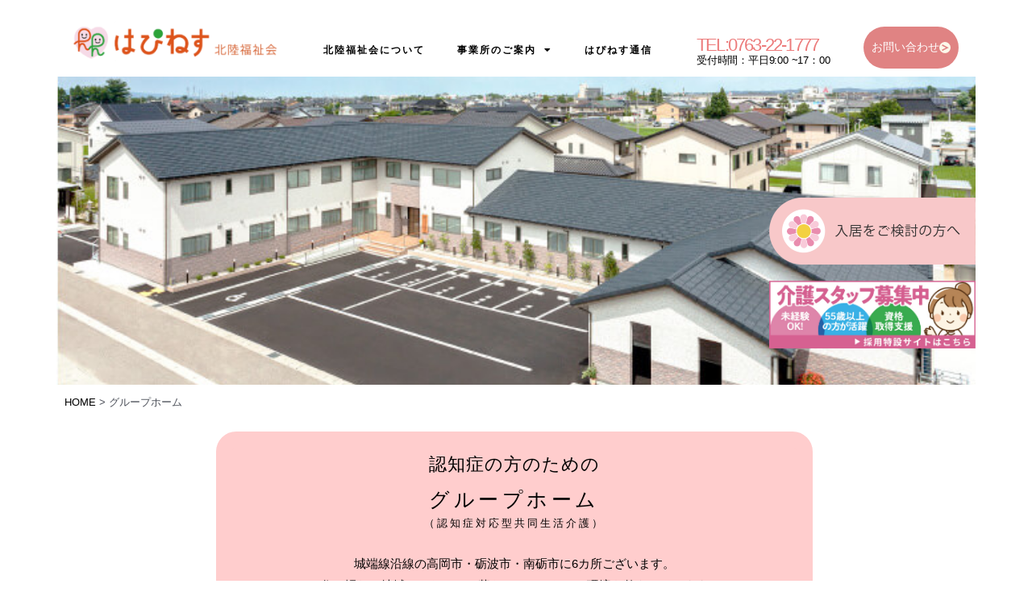

--- FILE ---
content_type: text/html; charset=UTF-8
request_url: https://www.hokufuku.com/group_home/
body_size: 259349
content:
<!DOCTYPE html>
<html lang="ja">
<head>
<meta charset="UTF-8">
<meta name="viewport" content="width=device-width, initial-scale=1">
<link rel="profile" href="https://gmpg.org/xfn/11">


<!-- MapPress Easy Google Maps Version:2.95.3 (https://www.mappresspro.com) -->
<meta name='robots' content='index, follow, max-image-preview:large, max-snippet:-1, max-video-preview:-1' />

	<!-- This site is optimized with the Yoast SEO plugin v25.6 - https://yoast.com/wordpress/plugins/seo/ -->
	<title>グループホーム - はぴねす北陸福祉会｜高岡・砺波・南砺市のグループホーム・デイサービス・小規模多機能</title>
	<link rel="canonical" href="https://www.hokufuku.com/group_home/" />
	<meta property="og:locale" content="ja_JP" />
	<meta property="og:type" content="article" />
	<meta property="og:title" content="グループホーム - はぴねす北陸福祉会｜高岡・砺波・南砺市のグループホーム・デイサービス・小規模多機能" />
	<meta property="og:description" content="認知症の方のための グループホーム （認知症対応型共同生活介護） 城端線沿線の高岡市・砺波市・南砺市に6カ所ございます。住み慣れた地域でおだやかに暮らしていただける環境を整えております 施設概要 高岡市指定介護保険事業所 &hellip; グループホーム もっと読む &raquo;" />
	<meta property="og:url" content="https://www.hokufuku.com/group_home/" />
	<meta property="og:site_name" content="はぴねす北陸福祉会｜高岡・砺波・南砺市のグループホーム・デイサービス・小規模多機能" />
	<meta property="article:publisher" content="https://www.facebook.com/hokurikufukushikai/" />
	<meta property="article:modified_time" content="2022-11-09T23:29:00+00:00" />
	<meta property="og:image" content="https://www.hokufuku.com/wp-content/uploads/2020/11/kentounokatahe-1024x331.png" />
	<meta name="twitter:card" content="summary_large_image" />
	<meta name="twitter:label1" content="推定読み取り時間" />
	<meta name="twitter:data1" content="14分" />
	<script type="application/ld+json" class="yoast-schema-graph">{"@context":"https://schema.org","@graph":[{"@type":"WebPage","@id":"https://www.hokufuku.com/group_home/","url":"https://www.hokufuku.com/group_home/","name":"グループホーム - はぴねす北陸福祉会｜高岡・砺波・南砺市のグループホーム・デイサービス・小規模多機能","isPartOf":{"@id":"https://www.hokufuku.com/#website"},"primaryImageOfPage":{"@id":"https://www.hokufuku.com/group_home/#primaryimage"},"image":{"@id":"https://www.hokufuku.com/group_home/#primaryimage"},"thumbnailUrl":"https://www.hokufuku.com/wp-content/uploads/2020/11/kentounokatahe-1024x331.png","datePublished":"2020-11-22T16:00:36+00:00","dateModified":"2022-11-09T23:29:00+00:00","breadcrumb":{"@id":"https://www.hokufuku.com/group_home/#breadcrumb"},"inLanguage":"ja","potentialAction":[{"@type":"ReadAction","target":["https://www.hokufuku.com/group_home/"]}]},{"@type":"ImageObject","inLanguage":"ja","@id":"https://www.hokufuku.com/group_home/#primaryimage","url":"https://www.hokufuku.com/wp-content/uploads/2020/11/kentounokatahe.png","contentUrl":"https://www.hokufuku.com/wp-content/uploads/2020/11/kentounokatahe.png","width":1106,"height":358},{"@type":"BreadcrumbList","@id":"https://www.hokufuku.com/group_home/#breadcrumb","itemListElement":[{"@type":"ListItem","position":1,"name":"HOME","item":"https://www.hokufuku.com/"},{"@type":"ListItem","position":2,"name":"グループホーム"}]},{"@type":"WebSite","@id":"https://www.hokufuku.com/#website","url":"https://www.hokufuku.com/","name":"はぴねす北陸福祉会｜高岡・砺波・南砺市のグループホーム・デイサービス・小規模多機能","description":"はぴねす北陸福祉会ではグループホーム・デイサービス・小規模多機能を通して、認知症高齢者の方に安心して穏やかに過ごしていただける環境を提供します。","publisher":{"@id":"https://www.hokufuku.com/#organization"},"potentialAction":[{"@type":"SearchAction","target":{"@type":"EntryPoint","urlTemplate":"https://www.hokufuku.com/?s={search_term_string}"},"query-input":{"@type":"PropertyValueSpecification","valueRequired":true,"valueName":"search_term_string"}}],"inLanguage":"ja"},{"@type":"Organization","@id":"https://www.hokufuku.com/#organization","name":"北陸福祉会","url":"https://www.hokufuku.com/","logo":{"@type":"ImageObject","inLanguage":"ja","@id":"https://www.hokufuku.com/#/schema/logo/image/","url":"https://www.hokufuku.com/wp-content/uploads/2020/12/fabi.png","contentUrl":"https://www.hokufuku.com/wp-content/uploads/2020/12/fabi.png","width":79,"height":79,"caption":"北陸福祉会"},"image":{"@id":"https://www.hokufuku.com/#/schema/logo/image/"},"sameAs":["https://www.facebook.com/hokurikufukushikai/"]}]}</script>
	<!-- / Yoast SEO plugin. -->


<link rel='dns-prefetch' href='//www.googletagmanager.com' />
<script>
window._wpemojiSettings = {"baseUrl":"https:\/\/s.w.org\/images\/core\/emoji\/15.0.3\/72x72\/","ext":".png","svgUrl":"https:\/\/s.w.org\/images\/core\/emoji\/15.0.3\/svg\/","svgExt":".svg","source":{"concatemoji":"https:\/\/www.hokufuku.com\/wp-includes\/js\/wp-emoji-release.min.js?ver=2d0e612021c81021afec2d20efb6c227"}};
/*! This file is auto-generated */
!function(i,n){var o,s,e;function c(e){try{var t={supportTests:e,timestamp:(new Date).valueOf()};sessionStorage.setItem(o,JSON.stringify(t))}catch(e){}}function p(e,t,n){e.clearRect(0,0,e.canvas.width,e.canvas.height),e.fillText(t,0,0);var t=new Uint32Array(e.getImageData(0,0,e.canvas.width,e.canvas.height).data),r=(e.clearRect(0,0,e.canvas.width,e.canvas.height),e.fillText(n,0,0),new Uint32Array(e.getImageData(0,0,e.canvas.width,e.canvas.height).data));return t.every(function(e,t){return e===r[t]})}function u(e,t,n){switch(t){case"flag":return n(e,"\ud83c\udff3\ufe0f\u200d\u26a7\ufe0f","\ud83c\udff3\ufe0f\u200b\u26a7\ufe0f")?!1:!n(e,"\ud83c\uddfa\ud83c\uddf3","\ud83c\uddfa\u200b\ud83c\uddf3")&&!n(e,"\ud83c\udff4\udb40\udc67\udb40\udc62\udb40\udc65\udb40\udc6e\udb40\udc67\udb40\udc7f","\ud83c\udff4\u200b\udb40\udc67\u200b\udb40\udc62\u200b\udb40\udc65\u200b\udb40\udc6e\u200b\udb40\udc67\u200b\udb40\udc7f");case"emoji":return!n(e,"\ud83d\udc26\u200d\u2b1b","\ud83d\udc26\u200b\u2b1b")}return!1}function f(e,t,n){var r="undefined"!=typeof WorkerGlobalScope&&self instanceof WorkerGlobalScope?new OffscreenCanvas(300,150):i.createElement("canvas"),a=r.getContext("2d",{willReadFrequently:!0}),o=(a.textBaseline="top",a.font="600 32px Arial",{});return e.forEach(function(e){o[e]=t(a,e,n)}),o}function t(e){var t=i.createElement("script");t.src=e,t.defer=!0,i.head.appendChild(t)}"undefined"!=typeof Promise&&(o="wpEmojiSettingsSupports",s=["flag","emoji"],n.supports={everything:!0,everythingExceptFlag:!0},e=new Promise(function(e){i.addEventListener("DOMContentLoaded",e,{once:!0})}),new Promise(function(t){var n=function(){try{var e=JSON.parse(sessionStorage.getItem(o));if("object"==typeof e&&"number"==typeof e.timestamp&&(new Date).valueOf()<e.timestamp+604800&&"object"==typeof e.supportTests)return e.supportTests}catch(e){}return null}();if(!n){if("undefined"!=typeof Worker&&"undefined"!=typeof OffscreenCanvas&&"undefined"!=typeof URL&&URL.createObjectURL&&"undefined"!=typeof Blob)try{var e="postMessage("+f.toString()+"("+[JSON.stringify(s),u.toString(),p.toString()].join(",")+"));",r=new Blob([e],{type:"text/javascript"}),a=new Worker(URL.createObjectURL(r),{name:"wpTestEmojiSupports"});return void(a.onmessage=function(e){c(n=e.data),a.terminate(),t(n)})}catch(e){}c(n=f(s,u,p))}t(n)}).then(function(e){for(var t in e)n.supports[t]=e[t],n.supports.everything=n.supports.everything&&n.supports[t],"flag"!==t&&(n.supports.everythingExceptFlag=n.supports.everythingExceptFlag&&n.supports[t]);n.supports.everythingExceptFlag=n.supports.everythingExceptFlag&&!n.supports.flag,n.DOMReady=!1,n.readyCallback=function(){n.DOMReady=!0}}).then(function(){return e}).then(function(){var e;n.supports.everything||(n.readyCallback(),(e=n.source||{}).concatemoji?t(e.concatemoji):e.wpemoji&&e.twemoji&&(t(e.twemoji),t(e.wpemoji)))}))}((window,document),window._wpemojiSettings);
</script>
<link rel='stylesheet' id='astra-theme-css-css' href='https://www.hokufuku.com/wp-content/themes/astra/assets/css/minified/style.min.css?ver=3.9.3' media='all' />
<style id='astra-theme-css-inline-css'>
.ast-no-sidebar .entry-content .alignfull {margin-left: calc( -50vw + 50%);margin-right: calc( -50vw + 50%);max-width: 100vw;width: 100vw;}.ast-no-sidebar .entry-content .alignwide {margin-left: calc(-41vw + 50%);margin-right: calc(-41vw + 50%);max-width: unset;width: unset;}.ast-no-sidebar .entry-content .alignfull .alignfull,.ast-no-sidebar .entry-content .alignfull .alignwide,.ast-no-sidebar .entry-content .alignwide .alignfull,.ast-no-sidebar .entry-content .alignwide .alignwide,.ast-no-sidebar .entry-content .wp-block-column .alignfull,.ast-no-sidebar .entry-content .wp-block-column .alignwide{width: 100%;margin-left: auto;margin-right: auto;}.wp-block-gallery,.blocks-gallery-grid {margin: 0;}.wp-block-separator {max-width: 100px;}.wp-block-separator.is-style-wide,.wp-block-separator.is-style-dots {max-width: none;}.entry-content .has-2-columns .wp-block-column:first-child {padding-right: 10px;}.entry-content .has-2-columns .wp-block-column:last-child {padding-left: 10px;}@media (max-width: 782px) {.entry-content .wp-block-columns .wp-block-column {flex-basis: 100%;}.entry-content .has-2-columns .wp-block-column:first-child {padding-right: 0;}.entry-content .has-2-columns .wp-block-column:last-child {padding-left: 0;}}body .entry-content .wp-block-latest-posts {margin-left: 0;}body .entry-content .wp-block-latest-posts li {list-style: none;}.ast-no-sidebar .ast-container .entry-content .wp-block-latest-posts {margin-left: 0;}.ast-header-break-point .entry-content .alignwide {margin-left: auto;margin-right: auto;}.entry-content .blocks-gallery-item img {margin-bottom: auto;}.wp-block-pullquote {border-top: 4px solid #555d66;border-bottom: 4px solid #555d66;color: #40464d;}:root{--ast-container-default-xlg-padding:6.67em;--ast-container-default-lg-padding:5.67em;--ast-container-default-slg-padding:4.34em;--ast-container-default-md-padding:3.34em;--ast-container-default-sm-padding:6.67em;--ast-container-default-xs-padding:2.4em;--ast-container-default-xxs-padding:1.4em;}html{font-size:93.75%;}a,.page-title{color:var(--ast-global-color-0);}a:hover,a:focus{color:var(--ast-global-color-1);}body,button,input,select,textarea,.ast-button,.ast-custom-button{font-family:-apple-system,BlinkMacSystemFont,Segoe UI,Roboto,Oxygen-Sans,Ubuntu,Cantarell,Helvetica Neue,sans-serif;font-weight:inherit;font-size:15px;font-size:1rem;}blockquote{color:var(--ast-global-color-3);}.site-title{font-size:35px;font-size:2.3333333333333rem;display:none;}header .custom-logo-link img{max-width:174px;}.astra-logo-svg{width:174px;}.ast-archive-description .ast-archive-title{font-size:40px;font-size:2.6666666666667rem;}.site-header .site-description{font-size:15px;font-size:1rem;display:none;}.entry-title{font-size:30px;font-size:2rem;}h1,.entry-content h1{font-size:40px;font-size:2.6666666666667rem;}h2,.entry-content h2{font-size:30px;font-size:2rem;}h3,.entry-content h3{font-size:25px;font-size:1.6666666666667rem;}h4,.entry-content h4{font-size:20px;font-size:1.3333333333333rem;}h5,.entry-content h5{font-size:18px;font-size:1.2rem;}h6,.entry-content h6{font-size:15px;font-size:1rem;}.ast-single-post .entry-title,.page-title{font-size:30px;font-size:2rem;}::selection{background-color:var(--ast-global-color-0);color:#ffffff;}body,h1,.entry-title a,.entry-content h1,h2,.entry-content h2,h3,.entry-content h3,h4,.entry-content h4,h5,.entry-content h5,h6,.entry-content h6{color:var(--ast-global-color-3);}.tagcloud a:hover,.tagcloud a:focus,.tagcloud a.current-item{color:#ffffff;border-color:var(--ast-global-color-0);background-color:var(--ast-global-color-0);}input:focus,input[type="text"]:focus,input[type="email"]:focus,input[type="url"]:focus,input[type="password"]:focus,input[type="reset"]:focus,input[type="search"]:focus,textarea:focus{border-color:var(--ast-global-color-0);}input[type="radio"]:checked,input[type=reset],input[type="checkbox"]:checked,input[type="checkbox"]:hover:checked,input[type="checkbox"]:focus:checked,input[type=range]::-webkit-slider-thumb{border-color:var(--ast-global-color-0);background-color:var(--ast-global-color-0);box-shadow:none;}.site-footer a:hover + .post-count,.site-footer a:focus + .post-count{background:var(--ast-global-color-0);border-color:var(--ast-global-color-0);}.single .nav-links .nav-previous,.single .nav-links .nav-next{color:var(--ast-global-color-0);}.entry-meta,.entry-meta *{line-height:1.45;color:var(--ast-global-color-0);}.entry-meta a:hover,.entry-meta a:hover *,.entry-meta a:focus,.entry-meta a:focus *,.page-links > .page-link,.page-links .page-link:hover,.post-navigation a:hover{color:var(--ast-global-color-1);}#cat option,.secondary .calendar_wrap thead a,.secondary .calendar_wrap thead a:visited{color:var(--ast-global-color-0);}.secondary .calendar_wrap #today,.ast-progress-val span{background:var(--ast-global-color-0);}.secondary a:hover + .post-count,.secondary a:focus + .post-count{background:var(--ast-global-color-0);border-color:var(--ast-global-color-0);}.calendar_wrap #today > a{color:#ffffff;}.page-links .page-link,.single .post-navigation a{color:var(--ast-global-color-0);}.widget-title{font-size:21px;font-size:1.4rem;color:var(--ast-global-color-3);}.main-header-menu .menu-link,.ast-header-custom-item a{color:var(--ast-global-color-3);}.main-header-menu .menu-item:hover > .menu-link,.main-header-menu .menu-item:hover > .ast-menu-toggle,.main-header-menu .ast-masthead-custom-menu-items a:hover,.main-header-menu .menu-item.focus > .menu-link,.main-header-menu .menu-item.focus > .ast-menu-toggle,.main-header-menu .current-menu-item > .menu-link,.main-header-menu .current-menu-ancestor > .menu-link,.main-header-menu .current-menu-item > .ast-menu-toggle,.main-header-menu .current-menu-ancestor > .ast-menu-toggle{color:var(--ast-global-color-0);}.header-main-layout-3 .ast-main-header-bar-alignment{margin-right:auto;}.header-main-layout-2 .site-header-section-left .ast-site-identity{text-align:left;}.ast-logo-title-inline .site-logo-img{padding-right:1em;}.site-logo-img img{ transition:all 0.2s linear;}.ast-header-break-point .ast-mobile-menu-buttons-minimal.menu-toggle{background:transparent;color:var(--ast-global-color-0);}.ast-header-break-point .ast-mobile-menu-buttons-outline.menu-toggle{background:transparent;border:1px solid var(--ast-global-color-0);color:var(--ast-global-color-0);}.ast-header-break-point .ast-mobile-menu-buttons-fill.menu-toggle{background:var(--ast-global-color-0);}.ast-page-builder-template .hentry {margin: 0;}.ast-page-builder-template .site-content > .ast-container {max-width: 100%;padding: 0;}.ast-page-builder-template .site-content #primary {padding: 0;margin: 0;}.ast-page-builder-template .no-results {text-align: center;margin: 4em auto;}.ast-page-builder-template .ast-pagination {padding: 2em;}.ast-page-builder-template .entry-header.ast-no-title.ast-no-thumbnail {margin-top: 0;}.ast-page-builder-template .entry-header.ast-header-without-markup {margin-top: 0;margin-bottom: 0;}.ast-page-builder-template .entry-header.ast-no-title.ast-no-meta {margin-bottom: 0;}.ast-page-builder-template.single .post-navigation {padding-bottom: 2em;}.ast-page-builder-template.single-post .site-content > .ast-container {max-width: 100%;}.ast-page-builder-template .entry-header {margin-top: 4em;margin-left: auto;margin-right: auto;padding-left: 20px;padding-right: 20px;}.single.ast-page-builder-template .entry-header {padding-left: 20px;padding-right: 20px;}.ast-page-builder-template .ast-archive-description {margin: 4em auto 0;padding-left: 20px;padding-right: 20px;}.ast-page-builder-template.ast-no-sidebar .entry-content .alignwide {margin-left: 0;margin-right: 0;}.footer-adv .footer-adv-overlay{border-top-style:solid;border-top-color:#7a7a7a;}.wp-block-buttons.aligncenter{justify-content:center;}@media (max-width:921px){.ast-theme-transparent-header #primary,.ast-theme-transparent-header #secondary{padding:0;}}@media (max-width:921px){.ast-plain-container.ast-no-sidebar #primary{padding:0;}}.ast-plain-container.ast-no-sidebar #primary{margin-top:0;margin-bottom:0;}@media (min-width:1200px){.wp-block-group .has-background{padding:20px;}}@media (min-width:1200px){.ast-no-sidebar.ast-separate-container .entry-content .wp-block-group.alignwide,.ast-no-sidebar.ast-separate-container .entry-content .wp-block-cover.alignwide{margin-left:-20px;margin-right:-20px;padding-left:20px;padding-right:20px;}.ast-no-sidebar.ast-separate-container .entry-content .wp-block-cover.alignfull,.ast-no-sidebar.ast-separate-container .entry-content .wp-block-group.alignfull{margin-left:-6.67em;margin-right:-6.67em;padding-left:6.67em;padding-right:6.67em;}}@media (min-width:1200px){.wp-block-cover-image.alignwide .wp-block-cover__inner-container,.wp-block-cover.alignwide .wp-block-cover__inner-container,.wp-block-cover-image.alignfull .wp-block-cover__inner-container,.wp-block-cover.alignfull .wp-block-cover__inner-container{width:100%;}}.wp-block-columns{margin-bottom:unset;}.wp-block-image.size-full{margin:2rem 0;}.wp-block-separator.has-background{padding:0;}.wp-block-gallery{margin-bottom:1.6em;}.wp-block-group{padding-top:4em;padding-bottom:4em;}.wp-block-group__inner-container .wp-block-columns:last-child,.wp-block-group__inner-container :last-child,.wp-block-table table{margin-bottom:0;}.blocks-gallery-grid{width:100%;}.wp-block-navigation-link__content{padding:5px 0;}.wp-block-group .wp-block-group .has-text-align-center,.wp-block-group .wp-block-column .has-text-align-center{max-width:100%;}.has-text-align-center{margin:0 auto;}@media (min-width:1200px){.wp-block-cover__inner-container,.alignwide .wp-block-group__inner-container,.alignfull .wp-block-group__inner-container{max-width:1200px;margin:0 auto;}.wp-block-group.alignnone,.wp-block-group.aligncenter,.wp-block-group.alignleft,.wp-block-group.alignright,.wp-block-group.alignwide,.wp-block-columns.alignwide{margin:2rem 0 1rem 0;}}@media (max-width:1200px){.wp-block-group{padding:3em;}.wp-block-group .wp-block-group{padding:1.5em;}.wp-block-columns,.wp-block-column{margin:1rem 0;}}@media (min-width:921px){.wp-block-columns .wp-block-group{padding:2em;}}@media (max-width:544px){.wp-block-cover-image .wp-block-cover__inner-container,.wp-block-cover .wp-block-cover__inner-container{width:unset;}.wp-block-cover,.wp-block-cover-image{padding:2em 0;}.wp-block-group,.wp-block-cover{padding:2em;}.wp-block-media-text__media img,.wp-block-media-text__media video{width:unset;max-width:100%;}.wp-block-media-text.has-background .wp-block-media-text__content{padding:1em;}}.wp-block-image.aligncenter{margin-left:auto;margin-right:auto;}.wp-block-table.aligncenter{margin-left:auto;margin-right:auto;}@media (min-width:544px){.entry-content .wp-block-media-text.has-media-on-the-right .wp-block-media-text__content{padding:0 8% 0 0;}.entry-content .wp-block-media-text .wp-block-media-text__content{padding:0 0 0 8%;}.ast-plain-container .site-content .entry-content .has-custom-content-position.is-position-bottom-left > *,.ast-plain-container .site-content .entry-content .has-custom-content-position.is-position-bottom-right > *,.ast-plain-container .site-content .entry-content .has-custom-content-position.is-position-top-left > *,.ast-plain-container .site-content .entry-content .has-custom-content-position.is-position-top-right > *,.ast-plain-container .site-content .entry-content .has-custom-content-position.is-position-center-right > *,.ast-plain-container .site-content .entry-content .has-custom-content-position.is-position-center-left > *{margin:0;}}@media (max-width:544px){.entry-content .wp-block-media-text .wp-block-media-text__content{padding:8% 0;}.wp-block-media-text .wp-block-media-text__media img{width:auto;max-width:100%;}}@media (max-width:921px){.ast-separate-container #primary,.ast-separate-container #secondary{padding:1.5em 0;}#primary,#secondary{padding:1.5em 0;margin:0;}.ast-left-sidebar #content > .ast-container{display:flex;flex-direction:column-reverse;width:100%;}.ast-separate-container .ast-article-post,.ast-separate-container .ast-article-single{padding:1.5em 2.14em;}.ast-author-box img.avatar{margin:20px 0 0 0;}}@media (min-width:922px){.ast-separate-container.ast-right-sidebar #primary,.ast-separate-container.ast-left-sidebar #primary{border:0;}.search-no-results.ast-separate-container #primary{margin-bottom:4em;}}.wp-block-button .wp-block-button__link{color:#ffffff;}.wp-block-button .wp-block-button__link:hover,.wp-block-button .wp-block-button__link:focus{color:#ffffff;background-color:var(--ast-global-color-1);border-color:var(--ast-global-color-1);}.wp-block-button .wp-block-button__link{border-top-width:0;border-right-width:0;border-left-width:0;border-bottom-width:0;border-color:var(--ast-global-color-0);background-color:var(--ast-global-color-0);color:#ffffff;font-family:inherit;font-weight:inherit;line-height:1;border-radius:2px;padding-top:10px;padding-right:40px;padding-bottom:10px;padding-left:40px;}.menu-toggle,button,.ast-button,.ast-custom-button,.button,input#submit,input[type="button"],input[type="submit"],input[type="reset"]{border-style:solid;border-top-width:0;border-right-width:0;border-left-width:0;border-bottom-width:0;color:#ffffff;border-color:var(--ast-global-color-0);background-color:var(--ast-global-color-0);border-radius:2px;padding-top:10px;padding-right:40px;padding-bottom:10px;padding-left:40px;font-family:inherit;font-weight:inherit;line-height:1;}button:focus,.menu-toggle:hover,button:hover,.ast-button:hover,.ast-custom-button:hover .button:hover,.ast-custom-button:hover ,input[type=reset]:hover,input[type=reset]:focus,input#submit:hover,input#submit:focus,input[type="button"]:hover,input[type="button"]:focus,input[type="submit"]:hover,input[type="submit"]:focus{color:#ffffff;background-color:var(--ast-global-color-1);border-color:var(--ast-global-color-1);}@media (min-width:544px){.ast-container{max-width:100%;}}@media (max-width:544px){.ast-separate-container .ast-article-post,.ast-separate-container .ast-article-single,.ast-separate-container .comments-title,.ast-separate-container .ast-archive-description{padding:1.5em 1em;}.ast-separate-container #content .ast-container{padding-left:0.54em;padding-right:0.54em;}.ast-separate-container .ast-comment-list li.depth-1{padding:1.5em 1em;margin-bottom:1.5em;}.ast-separate-container .ast-comment-list .bypostauthor{padding:.5em;}.ast-search-menu-icon.ast-dropdown-active .search-field{width:170px;}.site-branding img,.site-header .site-logo-img .custom-logo-link img{max-width:100%;}}@media (max-width:921px){.ast-mobile-header-stack .main-header-bar .ast-search-menu-icon{display:inline-block;}.ast-header-break-point.ast-header-custom-item-outside .ast-mobile-header-stack .main-header-bar .ast-search-icon{margin:0;}.ast-comment-avatar-wrap img{max-width:2.5em;}.ast-separate-container .ast-comment-list li.depth-1{padding:1.5em 2.14em;}.ast-separate-container .comment-respond{padding:2em 2.14em;}.ast-comment-meta{padding:0 1.8888em 1.3333em;}}.ast-no-sidebar.ast-separate-container .entry-content .alignfull {margin-left: -6.67em;margin-right: -6.67em;width: auto;}@media (max-width: 1200px) {.ast-no-sidebar.ast-separate-container .entry-content .alignfull {margin-left: -2.4em;margin-right: -2.4em;}}@media (max-width: 768px) {.ast-no-sidebar.ast-separate-container .entry-content .alignfull {margin-left: -2.14em;margin-right: -2.14em;}}@media (max-width: 544px) {.ast-no-sidebar.ast-separate-container .entry-content .alignfull {margin-left: -1em;margin-right: -1em;}}.ast-no-sidebar.ast-separate-container .entry-content .alignwide {margin-left: -20px;margin-right: -20px;}.ast-no-sidebar.ast-separate-container .entry-content .wp-block-column .alignfull,.ast-no-sidebar.ast-separate-container .entry-content .wp-block-column .alignwide {margin-left: auto;margin-right: auto;width: 100%;}@media (max-width:921px){.site-title{display:none;}.ast-archive-description .ast-archive-title{font-size:40px;}.site-header .site-description{display:none;}.entry-title{font-size:30px;}h1,.entry-content h1{font-size:30px;}h2,.entry-content h2{font-size:25px;}h3,.entry-content h3{font-size:20px;}.ast-single-post .entry-title,.page-title{font-size:30px;}}@media (max-width:544px){.site-title{display:none;}.ast-archive-description .ast-archive-title{font-size:40px;}.site-header .site-description{display:none;}.entry-title{font-size:30px;}h1,.entry-content h1{font-size:30px;}h2,.entry-content h2{font-size:25px;}h3,.entry-content h3{font-size:20px;}.ast-single-post .entry-title,.page-title{font-size:30px;}}@media (max-width:921px){html{font-size:85.5%;}}@media (max-width:544px){html{font-size:85.5%;}}@media (min-width:922px){.ast-container{max-width:1240px;}}@font-face {font-family: "Astra";src: url(https://www.hokufuku.com/wp-content/themes/astra/assets/fonts/astra.woff) format("woff"),url(https://www.hokufuku.com/wp-content/themes/astra/assets/fonts/astra.ttf) format("truetype"),url(https://www.hokufuku.com/wp-content/themes/astra/assets/fonts/astra.svg#astra) format("svg");font-weight: normal;font-style: normal;font-display: fallback;}@media (max-width:921px) {.main-header-bar .main-header-bar-navigation{display:none;}}.ast-desktop .main-header-menu.submenu-with-border .sub-menu,.ast-desktop .main-header-menu.submenu-with-border .astra-full-megamenu-wrapper{border-color:var(--ast-global-color-0);}.ast-desktop .main-header-menu.submenu-with-border .sub-menu{border-top-width:2px;border-right-width:0px;border-left-width:0px;border-bottom-width:0px;border-style:solid;}.ast-desktop .main-header-menu.submenu-with-border .sub-menu .sub-menu{top:-2px;}.ast-desktop .main-header-menu.submenu-with-border .sub-menu .menu-link,.ast-desktop .main-header-menu.submenu-with-border .children .menu-link{border-bottom-width:0px;border-style:solid;border-color:#eaeaea;}@media (min-width:922px){.main-header-menu .sub-menu .menu-item.ast-left-align-sub-menu:hover > .sub-menu,.main-header-menu .sub-menu .menu-item.ast-left-align-sub-menu.focus > .sub-menu{margin-left:-0px;}}.ast-small-footer{border-top-style:solid;border-top-width:1px;border-top-color:#7a7a7a;}.ast-small-footer-wrap{text-align:center;}.ast-header-break-point.ast-header-custom-item-inside .main-header-bar .main-header-bar-navigation .ast-search-icon {display: none;}.ast-header-break-point.ast-header-custom-item-inside .main-header-bar .ast-search-menu-icon .search-form {padding: 0;display: block;overflow: hidden;}.ast-header-break-point .ast-header-custom-item .widget:last-child {margin-bottom: 1em;}.ast-header-custom-item .widget {margin: 0.5em;display: inline-block;vertical-align: middle;}.ast-header-custom-item .widget p {margin-bottom: 0;}.ast-header-custom-item .widget li {width: auto;}.ast-header-custom-item-inside .button-custom-menu-item .menu-link {display: none;}.ast-header-custom-item-inside.ast-header-break-point .button-custom-menu-item .ast-custom-button-link {display: none;}.ast-header-custom-item-inside.ast-header-break-point .button-custom-menu-item .menu-link {display: block;}.ast-header-break-point.ast-header-custom-item-outside .main-header-bar .ast-search-icon {margin-right: 1em;}.ast-header-break-point.ast-header-custom-item-inside .main-header-bar .ast-search-menu-icon .search-field,.ast-header-break-point.ast-header-custom-item-inside .main-header-bar .ast-search-menu-icon.ast-inline-search .search-field {width: 100%;padding-right: 5.5em;}.ast-header-break-point.ast-header-custom-item-inside .main-header-bar .ast-search-menu-icon .search-submit {display: block;position: absolute;height: 100%;top: 0;right: 0;padding: 0 1em;border-radius: 0;}.ast-header-break-point .ast-header-custom-item .ast-masthead-custom-menu-items {padding-left: 20px;padding-right: 20px;margin-bottom: 1em;margin-top: 1em;}.ast-header-custom-item-inside.ast-header-break-point .button-custom-menu-item {padding-left: 0;padding-right: 0;margin-top: 0;margin-bottom: 0;}.astra-icon-down_arrow::after {content: "\e900";font-family: Astra;}.astra-icon-close::after {content: "\e5cd";font-family: Astra;}.astra-icon-drag_handle::after {content: "\e25d";font-family: Astra;}.astra-icon-format_align_justify::after {content: "\e235";font-family: Astra;}.astra-icon-menu::after {content: "\e5d2";font-family: Astra;}.astra-icon-reorder::after {content: "\e8fe";font-family: Astra;}.astra-icon-search::after {content: "\e8b6";font-family: Astra;}.astra-icon-zoom_in::after {content: "\e56b";font-family: Astra;}.astra-icon-check-circle::after {content: "\e901";font-family: Astra;}.astra-icon-shopping-cart::after {content: "\f07a";font-family: Astra;}.astra-icon-shopping-bag::after {content: "\f290";font-family: Astra;}.astra-icon-shopping-basket::after {content: "\f291";font-family: Astra;}.astra-icon-circle-o::after {content: "\e903";font-family: Astra;}.astra-icon-certificate::after {content: "\e902";font-family: Astra;}blockquote {padding: 1.2em;}:root .has-ast-global-color-0-color{color:var(--ast-global-color-0);}:root .has-ast-global-color-0-background-color{background-color:var(--ast-global-color-0);}:root .wp-block-button .has-ast-global-color-0-color{color:var(--ast-global-color-0);}:root .wp-block-button .has-ast-global-color-0-background-color{background-color:var(--ast-global-color-0);}:root .has-ast-global-color-1-color{color:var(--ast-global-color-1);}:root .has-ast-global-color-1-background-color{background-color:var(--ast-global-color-1);}:root .wp-block-button .has-ast-global-color-1-color{color:var(--ast-global-color-1);}:root .wp-block-button .has-ast-global-color-1-background-color{background-color:var(--ast-global-color-1);}:root .has-ast-global-color-2-color{color:var(--ast-global-color-2);}:root .has-ast-global-color-2-background-color{background-color:var(--ast-global-color-2);}:root .wp-block-button .has-ast-global-color-2-color{color:var(--ast-global-color-2);}:root .wp-block-button .has-ast-global-color-2-background-color{background-color:var(--ast-global-color-2);}:root .has-ast-global-color-3-color{color:var(--ast-global-color-3);}:root .has-ast-global-color-3-background-color{background-color:var(--ast-global-color-3);}:root .wp-block-button .has-ast-global-color-3-color{color:var(--ast-global-color-3);}:root .wp-block-button .has-ast-global-color-3-background-color{background-color:var(--ast-global-color-3);}:root .has-ast-global-color-4-color{color:var(--ast-global-color-4);}:root .has-ast-global-color-4-background-color{background-color:var(--ast-global-color-4);}:root .wp-block-button .has-ast-global-color-4-color{color:var(--ast-global-color-4);}:root .wp-block-button .has-ast-global-color-4-background-color{background-color:var(--ast-global-color-4);}:root .has-ast-global-color-5-color{color:var(--ast-global-color-5);}:root .has-ast-global-color-5-background-color{background-color:var(--ast-global-color-5);}:root .wp-block-button .has-ast-global-color-5-color{color:var(--ast-global-color-5);}:root .wp-block-button .has-ast-global-color-5-background-color{background-color:var(--ast-global-color-5);}:root .has-ast-global-color-6-color{color:var(--ast-global-color-6);}:root .has-ast-global-color-6-background-color{background-color:var(--ast-global-color-6);}:root .wp-block-button .has-ast-global-color-6-color{color:var(--ast-global-color-6);}:root .wp-block-button .has-ast-global-color-6-background-color{background-color:var(--ast-global-color-6);}:root .has-ast-global-color-7-color{color:var(--ast-global-color-7);}:root .has-ast-global-color-7-background-color{background-color:var(--ast-global-color-7);}:root .wp-block-button .has-ast-global-color-7-color{color:var(--ast-global-color-7);}:root .wp-block-button .has-ast-global-color-7-background-color{background-color:var(--ast-global-color-7);}:root .has-ast-global-color-8-color{color:var(--ast-global-color-8);}:root .has-ast-global-color-8-background-color{background-color:var(--ast-global-color-8);}:root .wp-block-button .has-ast-global-color-8-color{color:var(--ast-global-color-8);}:root .wp-block-button .has-ast-global-color-8-background-color{background-color:var(--ast-global-color-8);}:root{--ast-global-color-0:#0170B9;--ast-global-color-1:#3a3a3a;--ast-global-color-2:#3a3a3a;--ast-global-color-3:#4B4F58;--ast-global-color-4:#F5F5F5;--ast-global-color-5:#FFFFFF;--ast-global-color-6:#E5E5E5;--ast-global-color-7:#424242;--ast-global-color-8:#000000;}:root {--ast-border-color : #dddddd;}.ast-breadcrumbs .trail-browse,.ast-breadcrumbs .trail-items,.ast-breadcrumbs .trail-items li{display:inline-block;margin:0;padding:0;border:none;background:inherit;text-indent:0;}.ast-breadcrumbs .trail-browse{font-size:inherit;font-style:inherit;font-weight:inherit;color:inherit;}.ast-breadcrumbs .trail-items{list-style:none;}.trail-items li::after{padding:0 0.3em;content:"\00bb";}.trail-items li:last-of-type::after{display:none;}h1,.entry-content h1,h2,.entry-content h2,h3,.entry-content h3,h4,.entry-content h4,h5,.entry-content h5,h6,.entry-content h6{color:var(--ast-global-color-2);}.elementor-widget-heading .elementor-heading-title{margin:0;}.elementor-post.elementor-grid-item.hentry{margin-bottom:0;}.woocommerce div.product .elementor-element.elementor-products-grid .related.products ul.products li.product,.elementor-element .elementor-wc-products .woocommerce[class*='columns-'] ul.products li.product{width:auto;margin:0;float:none;}.ast-left-sidebar .elementor-section.elementor-section-stretched,.ast-right-sidebar .elementor-section.elementor-section-stretched{max-width:100%;left:0 !important;}.elementor-template-full-width .ast-container{display:block;}@media (max-width:544px){.elementor-element .elementor-wc-products .woocommerce[class*="columns-"] ul.products li.product{width:auto;margin:0;}.elementor-element .woocommerce .woocommerce-result-count{float:none;}}.ast-header-break-point .main-header-bar{border-bottom-width:1px;}@media (min-width:922px){.main-header-bar{border-bottom-width:1px;}}.main-header-menu .menu-item, #astra-footer-menu .menu-item, .main-header-bar .ast-masthead-custom-menu-items{-js-display:flex;display:flex;-webkit-box-pack:center;-webkit-justify-content:center;-moz-box-pack:center;-ms-flex-pack:center;justify-content:center;-webkit-box-orient:vertical;-webkit-box-direction:normal;-webkit-flex-direction:column;-moz-box-orient:vertical;-moz-box-direction:normal;-ms-flex-direction:column;flex-direction:column;}.main-header-menu > .menu-item > .menu-link, #astra-footer-menu > .menu-item > .menu-link{height:100%;-webkit-box-align:center;-webkit-align-items:center;-moz-box-align:center;-ms-flex-align:center;align-items:center;-js-display:flex;display:flex;}.ast-primary-menu-disabled .main-header-bar .ast-masthead-custom-menu-items{flex:unset;}.main-header-menu .sub-menu .menu-item.menu-item-has-children > .menu-link:after{position:absolute;right:1em;top:50%;transform:translate(0,-50%) rotate(270deg);}.ast-header-break-point .main-header-bar .main-header-bar-navigation .page_item_has_children > .ast-menu-toggle::before, .ast-header-break-point .main-header-bar .main-header-bar-navigation .menu-item-has-children > .ast-menu-toggle::before, .ast-mobile-popup-drawer .main-header-bar-navigation .menu-item-has-children>.ast-menu-toggle::before, .ast-header-break-point .ast-mobile-header-wrap .main-header-bar-navigation .menu-item-has-children > .ast-menu-toggle::before{font-weight:bold;content:"\e900";font-family:Astra;text-decoration:inherit;display:inline-block;}.ast-header-break-point .main-navigation ul.sub-menu .menu-item .menu-link:before{content:"\e900";font-family:Astra;font-size:.65em;text-decoration:inherit;display:inline-block;transform:translate(0, -2px) rotateZ(270deg);margin-right:5px;}.widget_search .search-form:after{font-family:Astra;font-size:1.2em;font-weight:normal;content:"\e8b6";position:absolute;top:50%;right:15px;transform:translate(0, -50%);}.astra-search-icon::before{content:"\e8b6";font-family:Astra;font-style:normal;font-weight:normal;text-decoration:inherit;text-align:center;-webkit-font-smoothing:antialiased;-moz-osx-font-smoothing:grayscale;z-index:3;}.main-header-bar .main-header-bar-navigation .page_item_has_children > a:after, .main-header-bar .main-header-bar-navigation .menu-item-has-children > a:after, .site-header-focus-item .main-header-bar-navigation .menu-item-has-children > .menu-link:after{content:"\e900";display:inline-block;font-family:Astra;font-size:.6rem;font-weight:bold;text-rendering:auto;-webkit-font-smoothing:antialiased;-moz-osx-font-smoothing:grayscale;margin-left:10px;line-height:normal;}.ast-mobile-popup-drawer .main-header-bar-navigation .ast-submenu-expanded>.ast-menu-toggle::before{transform:rotateX(180deg);}.ast-header-break-point .main-header-bar-navigation .menu-item-has-children > .menu-link:after{display:none;}.ast-separate-container .blog-layout-1, .ast-separate-container .blog-layout-2, .ast-separate-container .blog-layout-3{background-color:transparent;background-image:none;}.ast-separate-container .ast-article-post{background-color:var(--ast-global-color-5);;}@media (max-width:921px){.ast-separate-container .ast-article-post{background-color:var(--ast-global-color-5);;}}@media (max-width:544px){.ast-separate-container .ast-article-post{background-color:var(--ast-global-color-5);;}}.ast-separate-container .ast-article-single:not(.ast-related-post), .ast-separate-container .comments-area .comment-respond,.ast-separate-container .comments-area .ast-comment-list li, .ast-separate-container .ast-woocommerce-container, .ast-separate-container .error-404, .ast-separate-container .no-results, .single.ast-separate-container  .ast-author-meta, .ast-separate-container .related-posts-title-wrapper, .ast-separate-container.ast-two-container #secondary .widget,.ast-separate-container .comments-count-wrapper, .ast-box-layout.ast-plain-container .site-content,.ast-padded-layout.ast-plain-container .site-content, .ast-separate-container .comments-area .comments-title{background-color:var(--ast-global-color-5);;}@media (max-width:921px){.ast-separate-container .ast-article-single:not(.ast-related-post), .ast-separate-container .comments-area .comment-respond,.ast-separate-container .comments-area .ast-comment-list li, .ast-separate-container .ast-woocommerce-container, .ast-separate-container .error-404, .ast-separate-container .no-results, .single.ast-separate-container  .ast-author-meta, .ast-separate-container .related-posts-title-wrapper, .ast-separate-container.ast-two-container #secondary .widget,.ast-separate-container .comments-count-wrapper, .ast-box-layout.ast-plain-container .site-content,.ast-padded-layout.ast-plain-container .site-content, .ast-separate-container .comments-area .comments-title{background-color:var(--ast-global-color-5);;}}@media (max-width:544px){.ast-separate-container .ast-article-single:not(.ast-related-post), .ast-separate-container .comments-area .comment-respond,.ast-separate-container .comments-area .ast-comment-list li, .ast-separate-container .ast-woocommerce-container, .ast-separate-container .error-404, .ast-separate-container .no-results, .single.ast-separate-container  .ast-author-meta, .ast-separate-container .related-posts-title-wrapper, .ast-separate-container.ast-two-container #secondary .widget,.ast-separate-container .comments-count-wrapper, .ast-box-layout.ast-plain-container .site-content,.ast-padded-layout.ast-plain-container .site-content, .ast-separate-container .comments-area .comments-title{background-color:var(--ast-global-color-5);;}}:root{--e-global-color-astglobalcolor0:#0170B9;--e-global-color-astglobalcolor1:#3a3a3a;--e-global-color-astglobalcolor2:#3a3a3a;--e-global-color-astglobalcolor3:#4B4F58;--e-global-color-astglobalcolor4:#F5F5F5;--e-global-color-astglobalcolor5:#FFFFFF;--e-global-color-astglobalcolor6:#E5E5E5;--e-global-color-astglobalcolor7:#424242;--e-global-color-astglobalcolor8:#000000;}
</style>
<link rel='stylesheet' id='hfe-widgets-style-css' href='https://www.hokufuku.com/wp-content/plugins/header-footer-elementor/inc/widgets-css/frontend.css?ver=2.7.0' media='all' />
<style id='wp-emoji-styles-inline-css'>

	img.wp-smiley, img.emoji {
		display: inline !important;
		border: none !important;
		box-shadow: none !important;
		height: 1em !important;
		width: 1em !important;
		margin: 0 0.07em !important;
		vertical-align: -0.1em !important;
		background: none !important;
		padding: 0 !important;
	}
</style>
<link rel='stylesheet' id='mappress-css' href='https://www.hokufuku.com/wp-content/plugins/mappress-google-maps-for-wordpress/css/mappress.css?ver=2.95.3' media='all' />
<style id='global-styles-inline-css'>
:root{--wp--preset--aspect-ratio--square: 1;--wp--preset--aspect-ratio--4-3: 4/3;--wp--preset--aspect-ratio--3-4: 3/4;--wp--preset--aspect-ratio--3-2: 3/2;--wp--preset--aspect-ratio--2-3: 2/3;--wp--preset--aspect-ratio--16-9: 16/9;--wp--preset--aspect-ratio--9-16: 9/16;--wp--preset--color--black: #000000;--wp--preset--color--cyan-bluish-gray: #abb8c3;--wp--preset--color--white: #ffffff;--wp--preset--color--pale-pink: #f78da7;--wp--preset--color--vivid-red: #cf2e2e;--wp--preset--color--luminous-vivid-orange: #ff6900;--wp--preset--color--luminous-vivid-amber: #fcb900;--wp--preset--color--light-green-cyan: #7bdcb5;--wp--preset--color--vivid-green-cyan: #00d084;--wp--preset--color--pale-cyan-blue: #8ed1fc;--wp--preset--color--vivid-cyan-blue: #0693e3;--wp--preset--color--vivid-purple: #9b51e0;--wp--preset--color--ast-global-color-0: var(--ast-global-color-0);--wp--preset--color--ast-global-color-1: var(--ast-global-color-1);--wp--preset--color--ast-global-color-2: var(--ast-global-color-2);--wp--preset--color--ast-global-color-3: var(--ast-global-color-3);--wp--preset--color--ast-global-color-4: var(--ast-global-color-4);--wp--preset--color--ast-global-color-5: var(--ast-global-color-5);--wp--preset--color--ast-global-color-6: var(--ast-global-color-6);--wp--preset--color--ast-global-color-7: var(--ast-global-color-7);--wp--preset--color--ast-global-color-8: var(--ast-global-color-8);--wp--preset--gradient--vivid-cyan-blue-to-vivid-purple: linear-gradient(135deg,rgba(6,147,227,1) 0%,rgb(155,81,224) 100%);--wp--preset--gradient--light-green-cyan-to-vivid-green-cyan: linear-gradient(135deg,rgb(122,220,180) 0%,rgb(0,208,130) 100%);--wp--preset--gradient--luminous-vivid-amber-to-luminous-vivid-orange: linear-gradient(135deg,rgba(252,185,0,1) 0%,rgba(255,105,0,1) 100%);--wp--preset--gradient--luminous-vivid-orange-to-vivid-red: linear-gradient(135deg,rgba(255,105,0,1) 0%,rgb(207,46,46) 100%);--wp--preset--gradient--very-light-gray-to-cyan-bluish-gray: linear-gradient(135deg,rgb(238,238,238) 0%,rgb(169,184,195) 100%);--wp--preset--gradient--cool-to-warm-spectrum: linear-gradient(135deg,rgb(74,234,220) 0%,rgb(151,120,209) 20%,rgb(207,42,186) 40%,rgb(238,44,130) 60%,rgb(251,105,98) 80%,rgb(254,248,76) 100%);--wp--preset--gradient--blush-light-purple: linear-gradient(135deg,rgb(255,206,236) 0%,rgb(152,150,240) 100%);--wp--preset--gradient--blush-bordeaux: linear-gradient(135deg,rgb(254,205,165) 0%,rgb(254,45,45) 50%,rgb(107,0,62) 100%);--wp--preset--gradient--luminous-dusk: linear-gradient(135deg,rgb(255,203,112) 0%,rgb(199,81,192) 50%,rgb(65,88,208) 100%);--wp--preset--gradient--pale-ocean: linear-gradient(135deg,rgb(255,245,203) 0%,rgb(182,227,212) 50%,rgb(51,167,181) 100%);--wp--preset--gradient--electric-grass: linear-gradient(135deg,rgb(202,248,128) 0%,rgb(113,206,126) 100%);--wp--preset--gradient--midnight: linear-gradient(135deg,rgb(2,3,129) 0%,rgb(40,116,252) 100%);--wp--preset--font-size--small: 13px;--wp--preset--font-size--medium: 20px;--wp--preset--font-size--large: 36px;--wp--preset--font-size--x-large: 42px;--wp--preset--spacing--20: 0.44rem;--wp--preset--spacing--30: 0.67rem;--wp--preset--spacing--40: 1rem;--wp--preset--spacing--50: 1.5rem;--wp--preset--spacing--60: 2.25rem;--wp--preset--spacing--70: 3.38rem;--wp--preset--spacing--80: 5.06rem;--wp--preset--shadow--natural: 6px 6px 9px rgba(0, 0, 0, 0.2);--wp--preset--shadow--deep: 12px 12px 50px rgba(0, 0, 0, 0.4);--wp--preset--shadow--sharp: 6px 6px 0px rgba(0, 0, 0, 0.2);--wp--preset--shadow--outlined: 6px 6px 0px -3px rgba(255, 255, 255, 1), 6px 6px rgba(0, 0, 0, 1);--wp--preset--shadow--crisp: 6px 6px 0px rgba(0, 0, 0, 1);}:root { --wp--style--global--content-size: var(--wp--custom--ast-content-width-size);--wp--style--global--wide-size: var(--wp--custom--ast-wide-width-size); }:where(body) { margin: 0; }.wp-site-blocks > .alignleft { float: left; margin-right: 2em; }.wp-site-blocks > .alignright { float: right; margin-left: 2em; }.wp-site-blocks > .aligncenter { justify-content: center; margin-left: auto; margin-right: auto; }:where(.wp-site-blocks) > * { margin-block-start: 24px; margin-block-end: 0; }:where(.wp-site-blocks) > :first-child { margin-block-start: 0; }:where(.wp-site-blocks) > :last-child { margin-block-end: 0; }:root { --wp--style--block-gap: 24px; }:root :where(.is-layout-flow) > :first-child{margin-block-start: 0;}:root :where(.is-layout-flow) > :last-child{margin-block-end: 0;}:root :where(.is-layout-flow) > *{margin-block-start: 24px;margin-block-end: 0;}:root :where(.is-layout-constrained) > :first-child{margin-block-start: 0;}:root :where(.is-layout-constrained) > :last-child{margin-block-end: 0;}:root :where(.is-layout-constrained) > *{margin-block-start: 24px;margin-block-end: 0;}:root :where(.is-layout-flex){gap: 24px;}:root :where(.is-layout-grid){gap: 24px;}.is-layout-flow > .alignleft{float: left;margin-inline-start: 0;margin-inline-end: 2em;}.is-layout-flow > .alignright{float: right;margin-inline-start: 2em;margin-inline-end: 0;}.is-layout-flow > .aligncenter{margin-left: auto !important;margin-right: auto !important;}.is-layout-constrained > .alignleft{float: left;margin-inline-start: 0;margin-inline-end: 2em;}.is-layout-constrained > .alignright{float: right;margin-inline-start: 2em;margin-inline-end: 0;}.is-layout-constrained > .aligncenter{margin-left: auto !important;margin-right: auto !important;}.is-layout-constrained > :where(:not(.alignleft):not(.alignright):not(.alignfull)){max-width: var(--wp--style--global--content-size);margin-left: auto !important;margin-right: auto !important;}.is-layout-constrained > .alignwide{max-width: var(--wp--style--global--wide-size);}body .is-layout-flex{display: flex;}.is-layout-flex{flex-wrap: wrap;align-items: center;}.is-layout-flex > :is(*, div){margin: 0;}body .is-layout-grid{display: grid;}.is-layout-grid > :is(*, div){margin: 0;}body{padding-top: 0px;padding-right: 0px;padding-bottom: 0px;padding-left: 0px;}a:where(:not(.wp-element-button)){text-decoration: none;}:root :where(.wp-element-button, .wp-block-button__link){background-color: #32373c;border-width: 0;color: #fff;font-family: inherit;font-size: inherit;line-height: inherit;padding: calc(0.667em + 2px) calc(1.333em + 2px);text-decoration: none;}.has-black-color{color: var(--wp--preset--color--black) !important;}.has-cyan-bluish-gray-color{color: var(--wp--preset--color--cyan-bluish-gray) !important;}.has-white-color{color: var(--wp--preset--color--white) !important;}.has-pale-pink-color{color: var(--wp--preset--color--pale-pink) !important;}.has-vivid-red-color{color: var(--wp--preset--color--vivid-red) !important;}.has-luminous-vivid-orange-color{color: var(--wp--preset--color--luminous-vivid-orange) !important;}.has-luminous-vivid-amber-color{color: var(--wp--preset--color--luminous-vivid-amber) !important;}.has-light-green-cyan-color{color: var(--wp--preset--color--light-green-cyan) !important;}.has-vivid-green-cyan-color{color: var(--wp--preset--color--vivid-green-cyan) !important;}.has-pale-cyan-blue-color{color: var(--wp--preset--color--pale-cyan-blue) !important;}.has-vivid-cyan-blue-color{color: var(--wp--preset--color--vivid-cyan-blue) !important;}.has-vivid-purple-color{color: var(--wp--preset--color--vivid-purple) !important;}.has-ast-global-color-0-color{color: var(--wp--preset--color--ast-global-color-0) !important;}.has-ast-global-color-1-color{color: var(--wp--preset--color--ast-global-color-1) !important;}.has-ast-global-color-2-color{color: var(--wp--preset--color--ast-global-color-2) !important;}.has-ast-global-color-3-color{color: var(--wp--preset--color--ast-global-color-3) !important;}.has-ast-global-color-4-color{color: var(--wp--preset--color--ast-global-color-4) !important;}.has-ast-global-color-5-color{color: var(--wp--preset--color--ast-global-color-5) !important;}.has-ast-global-color-6-color{color: var(--wp--preset--color--ast-global-color-6) !important;}.has-ast-global-color-7-color{color: var(--wp--preset--color--ast-global-color-7) !important;}.has-ast-global-color-8-color{color: var(--wp--preset--color--ast-global-color-8) !important;}.has-black-background-color{background-color: var(--wp--preset--color--black) !important;}.has-cyan-bluish-gray-background-color{background-color: var(--wp--preset--color--cyan-bluish-gray) !important;}.has-white-background-color{background-color: var(--wp--preset--color--white) !important;}.has-pale-pink-background-color{background-color: var(--wp--preset--color--pale-pink) !important;}.has-vivid-red-background-color{background-color: var(--wp--preset--color--vivid-red) !important;}.has-luminous-vivid-orange-background-color{background-color: var(--wp--preset--color--luminous-vivid-orange) !important;}.has-luminous-vivid-amber-background-color{background-color: var(--wp--preset--color--luminous-vivid-amber) !important;}.has-light-green-cyan-background-color{background-color: var(--wp--preset--color--light-green-cyan) !important;}.has-vivid-green-cyan-background-color{background-color: var(--wp--preset--color--vivid-green-cyan) !important;}.has-pale-cyan-blue-background-color{background-color: var(--wp--preset--color--pale-cyan-blue) !important;}.has-vivid-cyan-blue-background-color{background-color: var(--wp--preset--color--vivid-cyan-blue) !important;}.has-vivid-purple-background-color{background-color: var(--wp--preset--color--vivid-purple) !important;}.has-ast-global-color-0-background-color{background-color: var(--wp--preset--color--ast-global-color-0) !important;}.has-ast-global-color-1-background-color{background-color: var(--wp--preset--color--ast-global-color-1) !important;}.has-ast-global-color-2-background-color{background-color: var(--wp--preset--color--ast-global-color-2) !important;}.has-ast-global-color-3-background-color{background-color: var(--wp--preset--color--ast-global-color-3) !important;}.has-ast-global-color-4-background-color{background-color: var(--wp--preset--color--ast-global-color-4) !important;}.has-ast-global-color-5-background-color{background-color: var(--wp--preset--color--ast-global-color-5) !important;}.has-ast-global-color-6-background-color{background-color: var(--wp--preset--color--ast-global-color-6) !important;}.has-ast-global-color-7-background-color{background-color: var(--wp--preset--color--ast-global-color-7) !important;}.has-ast-global-color-8-background-color{background-color: var(--wp--preset--color--ast-global-color-8) !important;}.has-black-border-color{border-color: var(--wp--preset--color--black) !important;}.has-cyan-bluish-gray-border-color{border-color: var(--wp--preset--color--cyan-bluish-gray) !important;}.has-white-border-color{border-color: var(--wp--preset--color--white) !important;}.has-pale-pink-border-color{border-color: var(--wp--preset--color--pale-pink) !important;}.has-vivid-red-border-color{border-color: var(--wp--preset--color--vivid-red) !important;}.has-luminous-vivid-orange-border-color{border-color: var(--wp--preset--color--luminous-vivid-orange) !important;}.has-luminous-vivid-amber-border-color{border-color: var(--wp--preset--color--luminous-vivid-amber) !important;}.has-light-green-cyan-border-color{border-color: var(--wp--preset--color--light-green-cyan) !important;}.has-vivid-green-cyan-border-color{border-color: var(--wp--preset--color--vivid-green-cyan) !important;}.has-pale-cyan-blue-border-color{border-color: var(--wp--preset--color--pale-cyan-blue) !important;}.has-vivid-cyan-blue-border-color{border-color: var(--wp--preset--color--vivid-cyan-blue) !important;}.has-vivid-purple-border-color{border-color: var(--wp--preset--color--vivid-purple) !important;}.has-ast-global-color-0-border-color{border-color: var(--wp--preset--color--ast-global-color-0) !important;}.has-ast-global-color-1-border-color{border-color: var(--wp--preset--color--ast-global-color-1) !important;}.has-ast-global-color-2-border-color{border-color: var(--wp--preset--color--ast-global-color-2) !important;}.has-ast-global-color-3-border-color{border-color: var(--wp--preset--color--ast-global-color-3) !important;}.has-ast-global-color-4-border-color{border-color: var(--wp--preset--color--ast-global-color-4) !important;}.has-ast-global-color-5-border-color{border-color: var(--wp--preset--color--ast-global-color-5) !important;}.has-ast-global-color-6-border-color{border-color: var(--wp--preset--color--ast-global-color-6) !important;}.has-ast-global-color-7-border-color{border-color: var(--wp--preset--color--ast-global-color-7) !important;}.has-ast-global-color-8-border-color{border-color: var(--wp--preset--color--ast-global-color-8) !important;}.has-vivid-cyan-blue-to-vivid-purple-gradient-background{background: var(--wp--preset--gradient--vivid-cyan-blue-to-vivid-purple) !important;}.has-light-green-cyan-to-vivid-green-cyan-gradient-background{background: var(--wp--preset--gradient--light-green-cyan-to-vivid-green-cyan) !important;}.has-luminous-vivid-amber-to-luminous-vivid-orange-gradient-background{background: var(--wp--preset--gradient--luminous-vivid-amber-to-luminous-vivid-orange) !important;}.has-luminous-vivid-orange-to-vivid-red-gradient-background{background: var(--wp--preset--gradient--luminous-vivid-orange-to-vivid-red) !important;}.has-very-light-gray-to-cyan-bluish-gray-gradient-background{background: var(--wp--preset--gradient--very-light-gray-to-cyan-bluish-gray) !important;}.has-cool-to-warm-spectrum-gradient-background{background: var(--wp--preset--gradient--cool-to-warm-spectrum) !important;}.has-blush-light-purple-gradient-background{background: var(--wp--preset--gradient--blush-light-purple) !important;}.has-blush-bordeaux-gradient-background{background: var(--wp--preset--gradient--blush-bordeaux) !important;}.has-luminous-dusk-gradient-background{background: var(--wp--preset--gradient--luminous-dusk) !important;}.has-pale-ocean-gradient-background{background: var(--wp--preset--gradient--pale-ocean) !important;}.has-electric-grass-gradient-background{background: var(--wp--preset--gradient--electric-grass) !important;}.has-midnight-gradient-background{background: var(--wp--preset--gradient--midnight) !important;}.has-small-font-size{font-size: var(--wp--preset--font-size--small) !important;}.has-medium-font-size{font-size: var(--wp--preset--font-size--medium) !important;}.has-large-font-size{font-size: var(--wp--preset--font-size--large) !important;}.has-x-large-font-size{font-size: var(--wp--preset--font-size--x-large) !important;}
:root :where(.wp-block-pullquote){font-size: 1.5em;line-height: 1.6;}
</style>
<link rel='stylesheet' id='whats-new-style-css' href='https://www.hokufuku.com/wp-content/plugins/whats-new-genarator/whats-new.css?ver=2.0.2' media='all' />
<link rel='stylesheet' id='hfe-style-css' href='https://www.hokufuku.com/wp-content/plugins/header-footer-elementor/assets/css/header-footer-elementor.css?ver=2.7.0' media='all' />
<link rel='stylesheet' id='elementor-icons-css' href='https://www.hokufuku.com/wp-content/plugins/elementor/assets/lib/eicons/css/elementor-icons.min.css?ver=5.44.0' media='all' />
<link rel='stylesheet' id='elementor-frontend-css' href='https://www.hokufuku.com/wp-content/plugins/elementor/assets/css/frontend.min.css?ver=3.33.3' media='all' />
<link rel='stylesheet' id='elementor-post-5-css' href='https://www.hokufuku.com/wp-content/uploads/elementor/css/post-5.css?ver=1764952355' media='all' />
<link rel='stylesheet' id='font-awesome-5-all-css' href='https://www.hokufuku.com/wp-content/plugins/elementor/assets/lib/font-awesome/css/all.min.css?ver=3.33.3' media='all' />
<link rel='stylesheet' id='font-awesome-4-shim-css' href='https://www.hokufuku.com/wp-content/plugins/elementor/assets/lib/font-awesome/css/v4-shims.min.css?ver=3.33.3' media='all' />
<link rel='stylesheet' id='widget-menu-anchor-css' href='https://www.hokufuku.com/wp-content/plugins/elementor/assets/css/widget-menu-anchor.min.css?ver=3.33.3' media='all' />
<link rel='stylesheet' id='widget-spacer-css' href='https://www.hokufuku.com/wp-content/plugins/elementor/assets/css/widget-spacer.min.css?ver=3.33.3' media='all' />
<link rel='stylesheet' id='widget-image-css' href='https://www.hokufuku.com/wp-content/plugins/elementor/assets/css/widget-image.min.css?ver=3.33.3' media='all' />
<link rel='stylesheet' id='widget-breadcrumbs-css' href='https://www.hokufuku.com/wp-content/plugins/elementor-pro/assets/css/widget-breadcrumbs.min.css?ver=3.31.2' media='all' />
<link rel='stylesheet' id='widget-heading-css' href='https://www.hokufuku.com/wp-content/plugins/elementor/assets/css/widget-heading.min.css?ver=3.33.3' media='all' />
<link rel='stylesheet' id='widget-icon-list-css' href='https://www.hokufuku.com/wp-content/plugins/elementor/assets/css/widget-icon-list.min.css?ver=3.33.3' media='all' />
<link rel='stylesheet' id='widget-divider-css' href='https://www.hokufuku.com/wp-content/plugins/elementor/assets/css/widget-divider.min.css?ver=3.33.3' media='all' />
<link rel='stylesheet' id='widget-google_maps-css' href='https://www.hokufuku.com/wp-content/plugins/elementor/assets/css/widget-google_maps.min.css?ver=3.33.3' media='all' />
<link rel='stylesheet' id='elementor-post-120-css' href='https://www.hokufuku.com/wp-content/uploads/elementor/css/post-120.css?ver=1764969617' media='all' />
<link rel='stylesheet' id='elementor-post-42-css' href='https://www.hokufuku.com/wp-content/uploads/elementor/css/post-42.css?ver=1764952355' media='all' />
<link rel='stylesheet' id='elementor-post-37-css' href='https://www.hokufuku.com/wp-content/uploads/elementor/css/post-37.css?ver=1764952355' media='all' />
<link rel='stylesheet' id='hfe-elementor-icons-css' href='https://www.hokufuku.com/wp-content/plugins/elementor/assets/lib/eicons/css/elementor-icons.min.css?ver=5.34.0' media='all' />
<link rel='stylesheet' id='hfe-icons-list-css' href='https://www.hokufuku.com/wp-content/plugins/elementor/assets/css/widget-icon-list.min.css?ver=3.24.3' media='all' />
<link rel='stylesheet' id='hfe-social-icons-css' href='https://www.hokufuku.com/wp-content/plugins/elementor/assets/css/widget-social-icons.min.css?ver=3.24.0' media='all' />
<link rel='stylesheet' id='hfe-social-share-icons-brands-css' href='https://www.hokufuku.com/wp-content/plugins/elementor/assets/lib/font-awesome/css/brands.css?ver=5.15.3' media='all' />
<link rel='stylesheet' id='hfe-social-share-icons-fontawesome-css' href='https://www.hokufuku.com/wp-content/plugins/elementor/assets/lib/font-awesome/css/fontawesome.css?ver=5.15.3' media='all' />
<link rel='stylesheet' id='hfe-nav-menu-icons-css' href='https://www.hokufuku.com/wp-content/plugins/elementor/assets/lib/font-awesome/css/solid.css?ver=5.15.3' media='all' />
<link rel='stylesheet' id='hfe-widget-blockquote-css' href='https://www.hokufuku.com/wp-content/plugins/elementor-pro/assets/css/widget-blockquote.min.css?ver=3.25.0' media='all' />
<link rel='stylesheet' id='hfe-mega-menu-css' href='https://www.hokufuku.com/wp-content/plugins/elementor-pro/assets/css/widget-mega-menu.min.css?ver=3.26.2' media='all' />
<link rel='stylesheet' id='hfe-nav-menu-widget-css' href='https://www.hokufuku.com/wp-content/plugins/elementor-pro/assets/css/widget-nav-menu.min.css?ver=3.26.0' media='all' />
<link rel='stylesheet' id='elementor-gf-local-notosanssc-css' href='https://www.hokufuku.com/wp-content/uploads/elementor/google-fonts/css/notosanssc.css?ver=1742226199' media='all' />
<link rel='stylesheet' id='elementor-icons-shared-0-css' href='https://www.hokufuku.com/wp-content/plugins/elementor/assets/lib/font-awesome/css/fontawesome.min.css?ver=5.15.3' media='all' />
<link rel='stylesheet' id='elementor-icons-fa-solid-css' href='https://www.hokufuku.com/wp-content/plugins/elementor/assets/lib/font-awesome/css/solid.min.css?ver=5.15.3' media='all' />
<!--[if IE]>
<script src="https://www.hokufuku.com/wp-content/themes/astra/assets/js/minified/flexibility.min.js?ver=3.9.3" id="astra-flexibility-js"></script>
<script id="astra-flexibility-js-after">
flexibility(document.documentElement);
</script>
<![endif]-->
<script src="https://www.hokufuku.com/wp-content/plugins/elementor/assets/lib/font-awesome/js/v4-shims.min.js?ver=3.33.3" id="font-awesome-4-shim-js"></script>
<script src="https://www.hokufuku.com/wp-includes/js/jquery/jquery.min.js?ver=3.7.1" id="jquery-core-js"></script>
<script src="https://www.hokufuku.com/wp-includes/js/jquery/jquery-migrate.min.js?ver=3.4.1" id="jquery-migrate-js"></script>
<script id="jquery-js-after">
!function($){"use strict";$(document).ready(function(){$(this).scrollTop()>100&&$(".hfe-scroll-to-top-wrap").removeClass("hfe-scroll-to-top-hide"),$(window).scroll(function(){$(this).scrollTop()<100?$(".hfe-scroll-to-top-wrap").fadeOut(300):$(".hfe-scroll-to-top-wrap").fadeIn(300)}),$(".hfe-scroll-to-top-wrap").on("click",function(){$("html, body").animate({scrollTop:0},300);return!1})})}(jQuery);
!function($){'use strict';$(document).ready(function(){var bar=$('.hfe-reading-progress-bar');if(!bar.length)return;$(window).on('scroll',function(){var s=$(window).scrollTop(),d=$(document).height()-$(window).height(),p=d? s/d*100:0;bar.css('width',p+'%')});});}(jQuery);
</script>
<link rel="https://api.w.org/" href="https://www.hokufuku.com/wp-json/" /><link rel="alternate" title="JSON" type="application/json" href="https://www.hokufuku.com/wp-json/wp/v2/pages/120" /><link rel="EditURI" type="application/rsd+xml" title="RSD" href="https://www.hokufuku.com/xmlrpc.php?rsd" />

<link rel='shortlink' href='https://www.hokufuku.com/?p=120' />
<link rel="alternate" title="oEmbed (JSON)" type="application/json+oembed" href="https://www.hokufuku.com/wp-json/oembed/1.0/embed?url=https%3A%2F%2Fwww.hokufuku.com%2Fgroup_home%2F" />
<link rel="alternate" title="oEmbed (XML)" type="text/xml+oembed" href="https://www.hokufuku.com/wp-json/oembed/1.0/embed?url=https%3A%2F%2Fwww.hokufuku.com%2Fgroup_home%2F&#038;format=xml" />
<meta name="generator" content="Site Kit by Google 1.167.0" /><meta name="generator" content="Elementor 3.33.3; features: additional_custom_breakpoints; settings: css_print_method-external, google_font-enabled, font_display-auto">
<style>.recentcomments a{display:inline !important;padding:0 !important;margin:0 !important;}</style>			<style>
				.e-con.e-parent:nth-of-type(n+4):not(.e-lazyloaded):not(.e-no-lazyload),
				.e-con.e-parent:nth-of-type(n+4):not(.e-lazyloaded):not(.e-no-lazyload) * {
					background-image: none !important;
				}
				@media screen and (max-height: 1024px) {
					.e-con.e-parent:nth-of-type(n+3):not(.e-lazyloaded):not(.e-no-lazyload),
					.e-con.e-parent:nth-of-type(n+3):not(.e-lazyloaded):not(.e-no-lazyload) * {
						background-image: none !important;
					}
				}
				@media screen and (max-height: 640px) {
					.e-con.e-parent:nth-of-type(n+2):not(.e-lazyloaded):not(.e-no-lazyload),
					.e-con.e-parent:nth-of-type(n+2):not(.e-lazyloaded):not(.e-no-lazyload) * {
						background-image: none !important;
					}
				}
			</style>
			<link rel="icon" href="https://www.hokufuku.com/wp-content/uploads/2020/12/cropped-fabi-32x32.png" sizes="32x32" />
<link rel="icon" href="https://www.hokufuku.com/wp-content/uploads/2020/12/cropped-fabi-192x192.png" sizes="192x192" />
<link rel="apple-touch-icon" href="https://www.hokufuku.com/wp-content/uploads/2020/12/cropped-fabi-180x180.png" />
<meta name="msapplication-TileImage" content="https://www.hokufuku.com/wp-content/uploads/2020/12/cropped-fabi-270x270.png" />
</head>

<body data-rsssl=1 itemtype='https://schema.org/WebPage' itemscope='itemscope' class="page-template page-template-elementor_header_footer page page-id-120 wp-custom-logo ehf-header ehf-footer ehf-template-astra ehf-stylesheet-astra ast-desktop ast-page-builder-template ast-no-sidebar astra-3.9.3 ast-header-custom-item-inside group-blog ast-single-post ast-inherit-site-logo-transparent elementor-default elementor-template-full-width elementor-kit-5 elementor-page elementor-page-120">

<a
	class="skip-link screen-reader-text"
	href="#content"
	role="link"
	title="内容をスキップ">
		内容をスキップ</a>

<div
class="hfeed site" id="page">
			<header id="masthead" itemscope="itemscope" itemtype="https://schema.org/WPHeader">
			<p class="main-title bhf-hidden" itemprop="headline"><a href="https://www.hokufuku.com" title="はぴねす北陸福祉会｜高岡・砺波・南砺市のグループホーム・デイサービス・小規模多機能" rel="home">はぴねす北陸福祉会｜高岡・砺波・南砺市のグループホーム・デイサービス・小規模多機能</a></p>
					<div data-elementor-type="wp-post" data-elementor-id="42" class="elementor elementor-42" data-elementor-post-type="elementor-hf">
						<section class="elementor-section elementor-top-section elementor-element elementor-element-2f3fb7d elementor-section-content-bottom elementor-section-boxed elementor-section-height-default elementor-section-height-default" data-id="2f3fb7d" data-element_type="section">
						<div class="elementor-container elementor-column-gap-default">
					<div class="elementor-column elementor-col-25 elementor-top-column elementor-element elementor-element-e4b0476" data-id="e4b0476" data-element_type="column">
			<div class="elementor-widget-wrap elementor-element-populated">
						<div class="elementor-element elementor-element-da6c1ff elementor-widget elementor-widget-site-logo" data-id="da6c1ff" data-element_type="widget" data-settings="{&quot;align_mobile&quot;:&quot;left&quot;,&quot;align&quot;:&quot;center&quot;,&quot;width&quot;:{&quot;unit&quot;:&quot;%&quot;,&quot;size&quot;:&quot;&quot;,&quot;sizes&quot;:[]},&quot;width_tablet&quot;:{&quot;unit&quot;:&quot;%&quot;,&quot;size&quot;:&quot;&quot;,&quot;sizes&quot;:[]},&quot;width_mobile&quot;:{&quot;unit&quot;:&quot;%&quot;,&quot;size&quot;:&quot;&quot;,&quot;sizes&quot;:[]},&quot;space&quot;:{&quot;unit&quot;:&quot;%&quot;,&quot;size&quot;:&quot;&quot;,&quot;sizes&quot;:[]},&quot;space_tablet&quot;:{&quot;unit&quot;:&quot;%&quot;,&quot;size&quot;:&quot;&quot;,&quot;sizes&quot;:[]},&quot;space_mobile&quot;:{&quot;unit&quot;:&quot;%&quot;,&quot;size&quot;:&quot;&quot;,&quot;sizes&quot;:[]},&quot;image_border_radius&quot;:{&quot;unit&quot;:&quot;px&quot;,&quot;top&quot;:&quot;&quot;,&quot;right&quot;:&quot;&quot;,&quot;bottom&quot;:&quot;&quot;,&quot;left&quot;:&quot;&quot;,&quot;isLinked&quot;:true},&quot;image_border_radius_tablet&quot;:{&quot;unit&quot;:&quot;px&quot;,&quot;top&quot;:&quot;&quot;,&quot;right&quot;:&quot;&quot;,&quot;bottom&quot;:&quot;&quot;,&quot;left&quot;:&quot;&quot;,&quot;isLinked&quot;:true},&quot;image_border_radius_mobile&quot;:{&quot;unit&quot;:&quot;px&quot;,&quot;top&quot;:&quot;&quot;,&quot;right&quot;:&quot;&quot;,&quot;bottom&quot;:&quot;&quot;,&quot;left&quot;:&quot;&quot;,&quot;isLinked&quot;:true},&quot;caption_padding&quot;:{&quot;unit&quot;:&quot;px&quot;,&quot;top&quot;:&quot;&quot;,&quot;right&quot;:&quot;&quot;,&quot;bottom&quot;:&quot;&quot;,&quot;left&quot;:&quot;&quot;,&quot;isLinked&quot;:true},&quot;caption_padding_tablet&quot;:{&quot;unit&quot;:&quot;px&quot;,&quot;top&quot;:&quot;&quot;,&quot;right&quot;:&quot;&quot;,&quot;bottom&quot;:&quot;&quot;,&quot;left&quot;:&quot;&quot;,&quot;isLinked&quot;:true},&quot;caption_padding_mobile&quot;:{&quot;unit&quot;:&quot;px&quot;,&quot;top&quot;:&quot;&quot;,&quot;right&quot;:&quot;&quot;,&quot;bottom&quot;:&quot;&quot;,&quot;left&quot;:&quot;&quot;,&quot;isLinked&quot;:true},&quot;caption_space&quot;:{&quot;unit&quot;:&quot;px&quot;,&quot;size&quot;:0,&quot;sizes&quot;:[]},&quot;caption_space_tablet&quot;:{&quot;unit&quot;:&quot;px&quot;,&quot;size&quot;:&quot;&quot;,&quot;sizes&quot;:[]},&quot;caption_space_mobile&quot;:{&quot;unit&quot;:&quot;px&quot;,&quot;size&quot;:&quot;&quot;,&quot;sizes&quot;:[]}}" data-widget_type="site-logo.default">
				<div class="elementor-widget-container">
							<div class="hfe-site-logo">
													<a data-elementor-open-lightbox=""  class='elementor-clickable' href="https://www.hokufuku.com">
							<div class="hfe-site-logo-set">           
				<div class="hfe-site-logo-container">
									<img class="hfe-site-logo-img elementor-animation-"  src="https://www.hokufuku.com/wp-content/uploads/2020/11/hapinesulogo-300x70.png" alt="default-logo"/>
				</div>
			</div>
							</a>
						</div>  
							</div>
				</div>
					</div>
		</div>
				<div class="elementor-column elementor-col-25 elementor-top-column elementor-element elementor-element-860d638" data-id="860d638" data-element_type="column">
			<div class="elementor-widget-wrap elementor-element-populated">
						<div class="elementor-element elementor-element-36d2609 elementor-nav-menu__align-center elementor-nav-menu--stretch elementor-hidden-desktop elementor-nav-menu--dropdown-tablet elementor-nav-menu__text-align-aside elementor-nav-menu--toggle elementor-nav-menu--burger elementor-widget elementor-widget-nav-menu" data-id="36d2609" data-element_type="widget" data-settings="{&quot;full_width&quot;:&quot;stretch&quot;,&quot;layout&quot;:&quot;horizontal&quot;,&quot;submenu_icon&quot;:{&quot;value&quot;:&quot;&lt;i class=\&quot;fas fa-caret-down\&quot;&gt;&lt;\/i&gt;&quot;,&quot;library&quot;:&quot;fa-solid&quot;},&quot;toggle&quot;:&quot;burger&quot;}" data-widget_type="nav-menu.default">
				<div class="elementor-widget-container">
								<nav aria-label="メニュー" class="elementor-nav-menu--main elementor-nav-menu__container elementor-nav-menu--layout-horizontal e--pointer-background e--animation-fade">
				<ul id="menu-1-36d2609" class="elementor-nav-menu"><li class="menu-item menu-item-type-post_type menu-item-object-page menu-item-home menu-item-868"><a href="https://www.hokufuku.com/" class="elementor-item menu-link">HOME</a></li>
<li class="menu-item menu-item-type-post_type menu-item-object-page menu-item-874"><a href="https://www.hokufuku.com/about/" class="elementor-item menu-link">北陸福祉会について</a></li>
<li class="menu-item menu-item-type-post_type menu-item-object-page current-menu-item page_item page-item-120 current_page_item menu-item-871"><a href="https://www.hokufuku.com/group_home/" aria-current="page" class="elementor-item elementor-item-active menu-link">グループホーム</a></li>
<li class="menu-item menu-item-type-post_type menu-item-object-page menu-item-875"><a href="https://www.hokufuku.com/small_scale/" class="elementor-item menu-link">小規模多機能型居宅介護</a></li>
<li class="menu-item menu-item-type-post_type menu-item-object-page menu-item-872"><a href="https://www.hokufuku.com/day_service/" class="elementor-item menu-link">デイサービス</a></li>
<li class="menu-item menu-item-type-post_type menu-item-object-page menu-item-870"><a href="https://www.hokufuku.com/?page_id=234" class="elementor-item menu-link">お問い合わせ</a></li>
<li class="menu-item menu-item-type-post_type menu-item-object-page menu-item-873"><a href="https://www.hokufuku.com/flow/" class="elementor-item menu-link"><img src="https://www.hokufuku.com/wp-content/uploads/2020/12/kentounokatahe2.png" width="250" alt="ご入居検討中の方へ"></a></li>
<li class="menu-item menu-item-type-custom menu-item-object-custom menu-item-876"><a href="https://hokufuku-recruit.com/" class="elementor-item menu-link"><img src="https://www.hokufuku.com/wp-content/uploads/2020/11/bosyuu.png" width="250"  alt="介護スタッフ募集中 "></a></li>
</ul>			</nav>
					<div class="elementor-menu-toggle" role="button" tabindex="0" aria-label="Menu Toggle" aria-expanded="false">
			<i aria-hidden="true" role="presentation" class="elementor-menu-toggle__icon--open eicon-menu-bar"></i><i aria-hidden="true" role="presentation" class="elementor-menu-toggle__icon--close eicon-close"></i>		</div>
					<nav class="elementor-nav-menu--dropdown elementor-nav-menu__container" aria-hidden="true">
				<ul id="menu-2-36d2609" class="elementor-nav-menu"><li class="menu-item menu-item-type-post_type menu-item-object-page menu-item-home menu-item-868"><a href="https://www.hokufuku.com/" class="elementor-item menu-link" tabindex="-1">HOME</a></li>
<li class="menu-item menu-item-type-post_type menu-item-object-page menu-item-874"><a href="https://www.hokufuku.com/about/" class="elementor-item menu-link" tabindex="-1">北陸福祉会について</a></li>
<li class="menu-item menu-item-type-post_type menu-item-object-page current-menu-item page_item page-item-120 current_page_item menu-item-871"><a href="https://www.hokufuku.com/group_home/" aria-current="page" class="elementor-item elementor-item-active menu-link" tabindex="-1">グループホーム</a></li>
<li class="menu-item menu-item-type-post_type menu-item-object-page menu-item-875"><a href="https://www.hokufuku.com/small_scale/" class="elementor-item menu-link" tabindex="-1">小規模多機能型居宅介護</a></li>
<li class="menu-item menu-item-type-post_type menu-item-object-page menu-item-872"><a href="https://www.hokufuku.com/day_service/" class="elementor-item menu-link" tabindex="-1">デイサービス</a></li>
<li class="menu-item menu-item-type-post_type menu-item-object-page menu-item-870"><a href="https://www.hokufuku.com/?page_id=234" class="elementor-item menu-link" tabindex="-1">お問い合わせ</a></li>
<li class="menu-item menu-item-type-post_type menu-item-object-page menu-item-873"><a href="https://www.hokufuku.com/flow/" class="elementor-item menu-link" tabindex="-1"><img src="https://www.hokufuku.com/wp-content/uploads/2020/12/kentounokatahe2.png" width="250" alt="ご入居検討中の方へ"></a></li>
<li class="menu-item menu-item-type-custom menu-item-object-custom menu-item-876"><a href="https://hokufuku-recruit.com/" class="elementor-item menu-link" tabindex="-1"><img src="https://www.hokufuku.com/wp-content/uploads/2020/11/bosyuu.png" width="250"  alt="介護スタッフ募集中 "></a></li>
</ul>			</nav>
						</div>
				</div>
				<div class="elementor-element elementor-element-f61bb7d elementor-nav-menu__align-center elementor-nav-menu--stretch elementor-hidden-tablet elementor-hidden-mobile elementor-nav-menu--dropdown-tablet elementor-nav-menu__text-align-aside elementor-nav-menu--toggle elementor-nav-menu--burger elementor-widget elementor-widget-nav-menu" data-id="f61bb7d" data-element_type="widget" data-settings="{&quot;full_width&quot;:&quot;stretch&quot;,&quot;layout&quot;:&quot;horizontal&quot;,&quot;submenu_icon&quot;:{&quot;value&quot;:&quot;&lt;i class=\&quot;fas fa-caret-down\&quot;&gt;&lt;\/i&gt;&quot;,&quot;library&quot;:&quot;fa-solid&quot;},&quot;toggle&quot;:&quot;burger&quot;}" data-widget_type="nav-menu.default">
				<div class="elementor-widget-container">
								<nav aria-label="メニュー" class="elementor-nav-menu--main elementor-nav-menu__container elementor-nav-menu--layout-horizontal e--pointer-background e--animation-fade">
				<ul id="menu-1-f61bb7d" class="elementor-nav-menu"><li class="menu-item menu-item-type-post_type menu-item-object-page menu-item-355"><a href="https://www.hokufuku.com/about/" class="elementor-item menu-link">北陸福祉会について</a></li>
<li class="menu-item menu-item-type-custom menu-item-object-custom current-menu-ancestor current-menu-parent menu-item-has-children menu-item-451"><a class="elementor-item menu-link">事業所のご案内</a>
<ul class="sub-menu elementor-nav-menu--dropdown">
	<li class="menu-item menu-item-type-post_type menu-item-object-page current-menu-item page_item page-item-120 current_page_item menu-item-454"><a href="https://www.hokufuku.com/group_home/" aria-current="page" class="elementor-sub-item elementor-item-active menu-link">グループホーム</a></li>
	<li class="menu-item menu-item-type-post_type menu-item-object-page menu-item-453"><a href="https://www.hokufuku.com/small_scale/" class="elementor-sub-item menu-link">小規模多機能型居宅介護</a></li>
	<li class="menu-item menu-item-type-post_type menu-item-object-page menu-item-452"><a href="https://www.hokufuku.com/day_service/" class="elementor-sub-item menu-link">デイサービス</a></li>
</ul>
</li>
<li class="menu-item menu-item-type-post_type menu-item-object-page menu-item-1376"><a href="https://www.hokufuku.com/info/" class="elementor-item menu-link">はぴねす通信</a></li>
</ul>			</nav>
					<div class="elementor-menu-toggle" role="button" tabindex="0" aria-label="Menu Toggle" aria-expanded="false">
			<i aria-hidden="true" role="presentation" class="elementor-menu-toggle__icon--open eicon-menu-bar"></i><i aria-hidden="true" role="presentation" class="elementor-menu-toggle__icon--close eicon-close"></i>		</div>
					<nav class="elementor-nav-menu--dropdown elementor-nav-menu__container" aria-hidden="true">
				<ul id="menu-2-f61bb7d" class="elementor-nav-menu"><li class="menu-item menu-item-type-post_type menu-item-object-page menu-item-355"><a href="https://www.hokufuku.com/about/" class="elementor-item menu-link" tabindex="-1">北陸福祉会について</a></li>
<li class="menu-item menu-item-type-custom menu-item-object-custom current-menu-ancestor current-menu-parent menu-item-has-children menu-item-451"><a class="elementor-item menu-link" tabindex="-1">事業所のご案内</a>
<ul class="sub-menu elementor-nav-menu--dropdown">
	<li class="menu-item menu-item-type-post_type menu-item-object-page current-menu-item page_item page-item-120 current_page_item menu-item-454"><a href="https://www.hokufuku.com/group_home/" aria-current="page" class="elementor-sub-item elementor-item-active menu-link" tabindex="-1">グループホーム</a></li>
	<li class="menu-item menu-item-type-post_type menu-item-object-page menu-item-453"><a href="https://www.hokufuku.com/small_scale/" class="elementor-sub-item menu-link" tabindex="-1">小規模多機能型居宅介護</a></li>
	<li class="menu-item menu-item-type-post_type menu-item-object-page menu-item-452"><a href="https://www.hokufuku.com/day_service/" class="elementor-sub-item menu-link" tabindex="-1">デイサービス</a></li>
</ul>
</li>
<li class="menu-item menu-item-type-post_type menu-item-object-page menu-item-1376"><a href="https://www.hokufuku.com/info/" class="elementor-item menu-link" tabindex="-1">はぴねす通信</a></li>
</ul>			</nav>
						</div>
				</div>
					</div>
		</div>
				<div class="elementor-column elementor-col-25 elementor-top-column elementor-element elementor-element-6eebb27 elementor-hidden-tablet elementor-hidden-mobile" data-id="6eebb27" data-element_type="column">
			<div class="elementor-widget-wrap elementor-element-populated">
						<div class="elementor-element elementor-element-e4232af elementor-widget elementor-widget-text-editor" data-id="e4232af" data-element_type="widget" data-widget_type="text-editor.default">
				<div class="elementor-widget-container">
									<p>TEL:<span class="tel-link">0763-22-1777</span></p>								</div>
				</div>
				<div class="elementor-element elementor-element-41deecc elementor-widget elementor-widget-text-editor" data-id="41deecc" data-element_type="widget" data-widget_type="text-editor.default">
				<div class="elementor-widget-container">
									<p>受付時間：平日9:00 ~17：00</p>								</div>
				</div>
					</div>
		</div>
				<div class="elementor-column elementor-col-25 elementor-top-column elementor-element elementor-element-ebcb537 elementor-hidden-tablet elementor-hidden-mobile" data-id="ebcb537" data-element_type="column">
			<div class="elementor-widget-wrap elementor-element-populated">
						<div class="elementor-element elementor-element-5449186 elementor-align-center elementor-tablet-align-right elementor-widget elementor-widget-button" data-id="5449186" data-element_type="widget" data-widget_type="button.default">
				<div class="elementor-widget-container">
									<div class="elementor-button-wrapper">
					<a class="elementor-button elementor-button-link elementor-size-sm" href="/contact">
						<span class="elementor-button-content-wrapper">
						<span class="elementor-button-icon">
				<svg xmlns="http://www.w3.org/2000/svg" viewBox="0 0 26.09 26.09"><defs><style>.cls-1{fill:#fcf8ea;}</style></defs><g id="&#x30EC;&#x30A4;&#x30E4;&#x30FC;_2" data-name="&#x30EC;&#x30A4;&#x30E4;&#x30FC; 2"><g id="&#x30EC;&#x30A4;&#x30E4;&#x30FC;_1-2" data-name="&#x30EC;&#x30A4;&#x30E4;&#x30FC; 1"><path class="cls-1" d="M13,0A13,13,0,1,0,26.09,13.05,13,13,0,0,0,13,0ZM7.42,20.68,6,18l9.22-4.77L6,8.53,7.41,5.86l14.41,7.38Z"></path></g></g></svg>			</span>
									<span class="elementor-button-text">お問い合わせ</span>
					</span>
					</a>
				</div>
								</div>
				</div>
					</div>
		</div>
					</div>
		</section>
				</div>
				</header>

		<div id="content" class="site-content">
		<div class="ast-container">
				<div data-elementor-type="wp-page" data-elementor-id="120" class="elementor elementor-120" data-elementor-post-type="page">
						<section class="elementor-section elementor-top-section elementor-element elementor-element-edce7de elementor-section-boxed elementor-section-height-default elementor-section-height-default" data-id="edce7de" data-element_type="section">
						<div class="elementor-container elementor-column-gap-default">
					<div class="elementor-column elementor-col-100 elementor-top-column elementor-element elementor-element-09facbe" data-id="09facbe" data-element_type="column" data-settings="{&quot;background_background&quot;:&quot;classic&quot;}">
			<div class="elementor-widget-wrap elementor-element-populated">
						<div class="elementor-element elementor-element-4edfcf5 elementor-widget elementor-widget-menu-anchor" data-id="4edfcf5" data-element_type="widget" data-widget_type="menu-anchor.default">
				<div class="elementor-widget-container">
							<div class="elementor-menu-anchor" id="gh1"></div>
						</div>
				</div>
				<div class="elementor-element elementor-element-a6155fc elementor-widget elementor-widget-spacer" data-id="a6155fc" data-element_type="widget" data-widget_type="spacer.default">
				<div class="elementor-widget-container">
							<div class="elementor-spacer">
			<div class="elementor-spacer-inner"></div>
		</div>
						</div>
				</div>
				<div class="elementor-element elementor-element-c8c1ca4 elementor-hidden-phone elementor-widget elementor-widget-image" data-id="c8c1ca4" data-element_type="widget" data-widget_type="image.default">
				<div class="elementor-widget-container">
																<a href="/flow">
							<img fetchpriority="high" decoding="async" width="1024" height="331" src="https://www.hokufuku.com/wp-content/uploads/2020/11/kentounokatahe-1024x331.png" class="attachment-large size-large wp-image-14" alt="" srcset="https://www.hokufuku.com/wp-content/uploads/2020/11/kentounokatahe-1024x331.png 1024w, https://www.hokufuku.com/wp-content/uploads/2020/11/kentounokatahe-300x97.png 300w, https://www.hokufuku.com/wp-content/uploads/2020/11/kentounokatahe-768x249.png 768w, https://www.hokufuku.com/wp-content/uploads/2020/11/kentounokatahe.png 1106w" sizes="(max-width: 1024px) 100vw, 1024px" />								</a>
															</div>
				</div>
				<div class="elementor-element elementor-element-d23bbb7 elementor-hidden-phone elementor-widget elementor-widget-image" data-id="d23bbb7" data-element_type="widget" data-widget_type="image.default">
				<div class="elementor-widget-container">
																<a href="https://hokufuku-recruit.com/" target="_blank">
							<img decoding="async" width="1024" height="336" src="https://www.hokufuku.com/wp-content/uploads/2020/11/bosyuu-1024x336.png" class="attachment-large size-large wp-image-15" alt="" srcset="https://www.hokufuku.com/wp-content/uploads/2020/11/bosyuu-1024x336.png 1024w, https://www.hokufuku.com/wp-content/uploads/2020/11/bosyuu-300x98.png 300w, https://www.hokufuku.com/wp-content/uploads/2020/11/bosyuu-768x252.png 768w, https://www.hokufuku.com/wp-content/uploads/2020/11/bosyuu.png 1109w" sizes="(max-width: 1024px) 100vw, 1024px" />								</a>
															</div>
				</div>
				<div class="elementor-element elementor-element-0603e03 elementor-widget elementor-widget-spacer" data-id="0603e03" data-element_type="widget" data-widget_type="spacer.default">
				<div class="elementor-widget-container">
							<div class="elementor-spacer">
			<div class="elementor-spacer-inner"></div>
		</div>
						</div>
				</div>
					</div>
		</div>
					</div>
		</section>
				<section class="elementor-section elementor-top-section elementor-element elementor-element-3af71fd elementor-section-boxed elementor-section-height-default elementor-section-height-default" data-id="3af71fd" data-element_type="section">
						<div class="elementor-container elementor-column-gap-default">
					<div class="elementor-column elementor-col-100 elementor-top-column elementor-element elementor-element-79a0148" data-id="79a0148" data-element_type="column">
			<div class="elementor-widget-wrap elementor-element-populated">
						<div class="elementor-element elementor-element-eed1cb5 elementor-widget elementor-widget-breadcrumbs" data-id="eed1cb5" data-element_type="widget" data-widget_type="breadcrumbs.default">
				<div class="elementor-widget-container">
					<p id="breadcrumbs"><span><span><a href="https://www.hokufuku.com/">HOME</a></span> &gt; <span class="breadcrumb_last" aria-current="page">グループホーム</span></span></p>				</div>
				</div>
				<section class="elementor-section elementor-inner-section elementor-element elementor-element-24db47f elementor-section-boxed elementor-section-height-default elementor-section-height-default" data-id="24db47f" data-element_type="section">
						<div class="elementor-container elementor-column-gap-default">
					<div class="elementor-column elementor-col-33 elementor-inner-column elementor-element elementor-element-8b91adc" data-id="8b91adc" data-element_type="column">
			<div class="elementor-widget-wrap">
							</div>
		</div>
				<div class="elementor-column elementor-col-33 elementor-inner-column elementor-element elementor-element-7f07f9a" data-id="7f07f9a" data-element_type="column" data-settings="{&quot;background_background&quot;:&quot;classic&quot;}">
			<div class="elementor-widget-wrap elementor-element-populated">
						<div class="elementor-element elementor-element-87f1a5a elementor-widget elementor-widget-heading" data-id="87f1a5a" data-element_type="widget" data-widget_type="heading.default">
				<div class="elementor-widget-container">
					<h3 class="elementor-heading-title elementor-size-default">認知症の方のための</h3>				</div>
				</div>
				<div class="elementor-element elementor-element-3a1a9b5 elementor-widget elementor-widget-heading" data-id="3a1a9b5" data-element_type="widget" data-widget_type="heading.default">
				<div class="elementor-widget-container">
					<h2 class="elementor-heading-title elementor-size-default">グループホーム</h2>				</div>
				</div>
				<div class="elementor-element elementor-element-02b02e2 elementor-widget elementor-widget-heading" data-id="02b02e2" data-element_type="widget" data-widget_type="heading.default">
				<div class="elementor-widget-container">
					<h2 class="elementor-heading-title elementor-size-default">（認知症対応型共同生活介護）</h2>				</div>
				</div>
				<div class="elementor-element elementor-element-5044894 elementor-widget elementor-widget-text-editor" data-id="5044894" data-element_type="widget" data-widget_type="text-editor.default">
				<div class="elementor-widget-container">
									<p>城端線沿線の高岡市・砺波市・南砺市に6カ所ございます。<br />住み慣れた地域でおだやかに暮らしていただける環境を整えております</p>								</div>
				</div>
					</div>
		</div>
				<div class="elementor-column elementor-col-33 elementor-inner-column elementor-element elementor-element-9e022e9" data-id="9e022e9" data-element_type="column">
			<div class="elementor-widget-wrap">
							</div>
		</div>
					</div>
		</section>
					</div>
		</div>
					</div>
		</section>
				<section class="elementor-section elementor-top-section elementor-element elementor-element-a8f04aa elementor-section-boxed elementor-section-height-default elementor-section-height-default" data-id="a8f04aa" data-element_type="section">
						<div class="elementor-container elementor-column-gap-default">
					<div class="elementor-column elementor-col-100 elementor-top-column elementor-element elementor-element-1666244" data-id="1666244" data-element_type="column" data-settings="{&quot;background_background&quot;:&quot;classic&quot;}">
			<div class="elementor-widget-wrap elementor-element-populated">
						<div class="elementor-element elementor-element-6f8177a elementor-widget elementor-widget-heading" data-id="6f8177a" data-element_type="widget" data-widget_type="heading.default">
				<div class="elementor-widget-container">
					<h2 class="elementor-heading-title elementor-size-default">施設概要</h2>				</div>
				</div>
				<section class="elementor-section elementor-inner-section elementor-element elementor-element-cacbe56 elementor-section-boxed elementor-section-height-default elementor-section-height-default" data-id="cacbe56" data-element_type="section">
						<div class="elementor-container elementor-column-gap-default">
					<div class="elementor-column elementor-col-50 elementor-inner-column elementor-element elementor-element-89eef67" data-id="89eef67" data-element_type="column">
			<div class="elementor-widget-wrap elementor-element-populated">
						<div class="elementor-element elementor-element-c60874b elementor-widget elementor-widget-heading" data-id="c60874b" data-element_type="widget" data-widget_type="heading.default">
				<div class="elementor-widget-container">
					<h3 class="elementor-heading-title elementor-size-default">高岡市指定介護保険事業所</h3>				</div>
				</div>
				<div class="elementor-element elementor-element-01a24ef elementor-icon-list--layout-traditional elementor-list-item-link-full_width elementor-widget elementor-widget-icon-list" data-id="01a24ef" data-element_type="widget" data-widget_type="icon-list.default">
				<div class="elementor-widget-container">
							<ul class="elementor-icon-list-items">
							<li class="elementor-icon-list-item">
											<a href="#izumi">

												<span class="elementor-icon-list-icon">
							<svg xmlns="http://www.w3.org/2000/svg" viewBox="0 0 22.25 22.25"><defs><style>.cls-1{fill:#d97b83;}.cls-2{fill:none;stroke:#fff;stroke-linecap:round;stroke-linejoin:round;stroke-width:2px;}</style></defs><g id="&#x30EC;&#x30A4;&#x30E4;&#x30FC;_2" data-name="&#x30EC;&#x30A4;&#x30E4;&#x30FC; 2"><g id="&#x30EC;&#x30A4;&#x30E4;&#x30FC;_1-2" data-name="&#x30EC;&#x30A4;&#x30E4;&#x30FC; 1"><circle class="cls-1" cx="11.12" cy="11.12" r="11.12"></circle><polyline class="cls-2" points="9.77 6.85 14.37 11.45 9.74 16.09"></polyline></g></g></svg>						</span>
										<span class="elementor-icon-list-text">はぴねすグループホーム いずみ</span>
											</a>
									</li>
								<li class="elementor-icon-list-item">
											<a href="#taiyou">

												<span class="elementor-icon-list-icon">
							<svg xmlns="http://www.w3.org/2000/svg" viewBox="0 0 22.25 22.25"><defs><style>.cls-1{fill:#d97b83;}.cls-2{fill:none;stroke:#fff;stroke-linecap:round;stroke-linejoin:round;stroke-width:2px;}</style></defs><g id="&#x30EC;&#x30A4;&#x30E4;&#x30FC;_2" data-name="&#x30EC;&#x30A4;&#x30E4;&#x30FC; 2"><g id="&#x30EC;&#x30A4;&#x30E4;&#x30FC;_1-2" data-name="&#x30EC;&#x30A4;&#x30E4;&#x30FC; 1"><circle class="cls-1" cx="11.12" cy="11.12" r="11.12"></circle><polyline class="cls-2" points="9.77 6.85 14.37 11.45 9.74 16.09"></polyline></g></g></svg>						</span>
										<span class="elementor-icon-list-text">はぴねすグループホーム 太陽</span>
											</a>
									</li>
								<li class="elementor-icon-list-item">
											<a href="#takaokaminami">

												<span class="elementor-icon-list-icon">
							<svg xmlns="http://www.w3.org/2000/svg" viewBox="0 0 22.25 22.25"><defs><style>.cls-1{fill:#d97b83;}.cls-2{fill:none;stroke:#fff;stroke-linecap:round;stroke-linejoin:round;stroke-width:2px;}</style></defs><g id="&#x30EC;&#x30A4;&#x30E4;&#x30FC;_2" data-name="&#x30EC;&#x30A4;&#x30E4;&#x30FC; 2"><g id="&#x30EC;&#x30A4;&#x30E4;&#x30FC;_1-2" data-name="&#x30EC;&#x30A4;&#x30E4;&#x30FC; 1"><circle class="cls-1" cx="11.12" cy="11.12" r="11.12"></circle><polyline class="cls-2" points="9.77 6.85 14.37 11.45 9.74 16.09"></polyline></g></g></svg>						</span>
										<span class="elementor-icon-list-text">はぴねすグループホーム 高岡南</span>
											</a>
									</li>
						</ul>
						</div>
				</div>
					</div>
		</div>
				<div class="elementor-column elementor-col-50 elementor-inner-column elementor-element elementor-element-110f28a" data-id="110f28a" data-element_type="column">
			<div class="elementor-widget-wrap elementor-element-populated">
						<div class="elementor-element elementor-element-e1e33ff elementor-widget elementor-widget-heading" data-id="e1e33ff" data-element_type="widget" data-widget_type="heading.default">
				<div class="elementor-widget-container">
					<h3 class="elementor-heading-title elementor-size-default">砺波地方介護保険組合指定介護保険事業所</h3>				</div>
				</div>
				<div class="elementor-element elementor-element-c85c8c3 elementor-icon-list--layout-traditional elementor-list-item-link-full_width elementor-widget elementor-widget-icon-list" data-id="c85c8c3" data-element_type="widget" data-widget_type="icon-list.default">
				<div class="elementor-widget-container">
							<ul class="elementor-icon-list-items">
							<li class="elementor-icon-list-item">
											<a href="#suginoki">

												<span class="elementor-icon-list-icon">
							<svg xmlns="http://www.w3.org/2000/svg" viewBox="0 0 22.25 22.25"><defs><style>.cls-1{fill:#d97b83;}.cls-2{fill:none;stroke:#fff;stroke-linecap:round;stroke-linejoin:round;stroke-width:2px;}</style></defs><g id="&#x30EC;&#x30A4;&#x30E4;&#x30FC;_2" data-name="&#x30EC;&#x30A4;&#x30E4;&#x30FC; 2"><g id="&#x30EC;&#x30A4;&#x30E4;&#x30FC;_1-2" data-name="&#x30EC;&#x30A4;&#x30E4;&#x30FC; 1"><circle class="cls-1" cx="11.12" cy="11.12" r="11.12"></circle><polyline class="cls-2" points="9.77 6.85 14.37 11.45 9.74 16.09"></polyline></g></g></svg>						</span>
										<span class="elementor-icon-list-text">はぴねすグループホーム すぎのき</span>
											</a>
									</li>
								<li class="elementor-icon-list-item">
											<a href="#fukuno">

												<span class="elementor-icon-list-icon">
							<svg xmlns="http://www.w3.org/2000/svg" viewBox="0 0 22.25 22.25"><defs><style>.cls-1{fill:#d97b83;}.cls-2{fill:none;stroke:#fff;stroke-linecap:round;stroke-linejoin:round;stroke-width:2px;}</style></defs><g id="&#x30EC;&#x30A4;&#x30E4;&#x30FC;_2" data-name="&#x30EC;&#x30A4;&#x30E4;&#x30FC; 2"><g id="&#x30EC;&#x30A4;&#x30E4;&#x30FC;_1-2" data-name="&#x30EC;&#x30A4;&#x30E4;&#x30FC; 1"><circle class="cls-1" cx="11.12" cy="11.12" r="11.12"></circle><polyline class="cls-2" points="9.77 6.85 14.37 11.45 9.74 16.09"></polyline></g></g></svg>						</span>
										<span class="elementor-icon-list-text">はぴねすグループホーム 福野</span>
											</a>
									</li>
								<li class="elementor-icon-list-item">
											<a href="#matutoharu">

												<span class="elementor-icon-list-icon">
							<svg xmlns="http://www.w3.org/2000/svg" viewBox="0 0 22.25 22.25"><defs><style>.cls-1{fill:#d97b83;}.cls-2{fill:none;stroke:#fff;stroke-linecap:round;stroke-linejoin:round;stroke-width:2px;}</style></defs><g id="&#x30EC;&#x30A4;&#x30E4;&#x30FC;_2" data-name="&#x30EC;&#x30A4;&#x30E4;&#x30FC; 2"><g id="&#x30EC;&#x30A4;&#x30E4;&#x30FC;_1-2" data-name="&#x30EC;&#x30A4;&#x30E4;&#x30FC; 1"><circle class="cls-1" cx="11.12" cy="11.12" r="11.12"></circle><polyline class="cls-2" points="9.77 6.85 14.37 11.45 9.74 16.09"></polyline></g></g></svg>						</span>
										<span class="elementor-icon-list-text">はぴねすグループホーム 松と春</span>
											</a>
									</li>
						</ul>
						</div>
				</div>
					</div>
		</div>
					</div>
		</section>
					</div>
		</div>
					</div>
		</section>
				<section class="elementor-section elementor-top-section elementor-element elementor-element-1374ce5 elementor-section-boxed elementor-section-height-default elementor-section-height-default" data-id="1374ce5" data-element_type="section">
						<div class="elementor-container elementor-column-gap-default">
					<div class="elementor-column elementor-col-100 elementor-top-column elementor-element elementor-element-e5bcf1e" data-id="e5bcf1e" data-element_type="column">
			<div class="elementor-widget-wrap elementor-element-populated">
						<div class="elementor-element elementor-element-2827062 elementor-widget elementor-widget-shortcode" data-id="2827062" data-element_type="widget" data-widget_type="shortcode.default">
				<div class="elementor-widget-container">
							<div class="elementor-shortcode"><div></div>
<mappress-map class='mapp-layout ' height='480px' layout='left' mapid='1' maptypeid='roadmap' name='mapp0' oid='0' otype='post' style='width: 100%;height: 480px;' width='100%'>

	<poi address='日本、〒939-1514 富山県南砺市年代１７２' point='36.5892151,136.9393166' props='[]' title='年代１７２' viewport='36.587700019708,136.93790966971,36.590397980291,136.94060763029'>
		<p>日本、〒939-1514 富山県南砺市年代１７２</p>
	</poi>
	<poi address='日本、〒939-1507 富山県南砺市二日町２０７７−７' point='36.6004824,136.9203733' props='[]' title='二日町２０７７−７' viewport='36.599241869708,136.91908756971,36.601939830291,136.92178553029'>
		<p>日本、〒939-1507 富山県南砺市二日町２０７７−７</p>
	</poi>
	<poi address='日本、〒939-1355 富山県砺波市杉木１丁目１３１' point='36.6441453,136.9524665' props='[]' title='杉木１丁目１３１' viewport='36.642796319709,136.95103481971,36.645494280292,136.95373278029'>
		<p>日本、〒939-1355 富山県砺波市杉木１丁目１３１</p>
	</poi>
	<poi address='日本、〒939-1104 富山県高岡市戸出町４丁目１２−８８' point='36.6762619,136.9759359' props='[]' title='戸出町４丁目１２−８８' viewport='36.674912919708,136.97458691971,36.677610880292,136.97728488029'>
		<p>日本、〒939-1104 富山県高岡市戸出町４丁目１２−８８</p>
	</poi>
	<poi address='日本、〒933-0875 富山県高岡市神田新町２７' point='36.731729,137.011306' props='[]' title='神田新町２７' viewport='36.730488919709,137.00997181971,36.733186880292,137.01266978029'>
		<p>日本、〒933-0875 富山県高岡市神田新町２７</p>
	</poi>
	<poi address='日本、〒933-0858 富山県高岡市泉町９−３５' point='36.736661,137.0055727' props='[]' title='泉町９−３５' viewport='36.735430119709,137.00424001971,36.738128080292,137.00693798029'>
		<p>日本、〒933-0858 富山県高岡市泉町９−３５</p>
	</poi>
</mappress-map>
</div>
						</div>
				</div>
					</div>
		</div>
					</div>
		</section>
				<section class="elementor-section elementor-top-section elementor-element elementor-element-a6ee64b elementor-section-boxed elementor-section-height-default elementor-section-height-default" data-id="a6ee64b" data-element_type="section">
						<div class="elementor-container elementor-column-gap-default">
					<div class="elementor-column elementor-col-100 elementor-top-column elementor-element elementor-element-12e8c4d" data-id="12e8c4d" data-element_type="column">
			<div class="elementor-widget-wrap elementor-element-populated">
						<div class="elementor-element elementor-element-3eca234 elementor-widget elementor-widget-spacer" data-id="3eca234" data-element_type="widget" data-widget_type="spacer.default">
				<div class="elementor-widget-container">
							<div class="elementor-spacer">
			<div class="elementor-spacer-inner"></div>
		</div>
						</div>
				</div>
				<div class="elementor-element elementor-element-9ccbf75 elementor-widget elementor-widget-heading" data-id="9ccbf75" data-element_type="widget" data-widget_type="heading.default">
				<div class="elementor-widget-container">
					<h2 class="elementor-heading-title elementor-size-default">グループホームについて</h2>				</div>
				</div>
				<div class="elementor-element elementor-element-26e18b2 elementor-widget elementor-widget-spacer" data-id="26e18b2" data-element_type="widget" data-widget_type="spacer.default">
				<div class="elementor-widget-container">
							<div class="elementor-spacer">
			<div class="elementor-spacer-inner"></div>
		</div>
						</div>
				</div>
					</div>
		</div>
					</div>
		</section>
				<section class="elementor-section elementor-top-section elementor-element elementor-element-e4559f6 elementor-section-boxed elementor-section-height-default elementor-section-height-default" data-id="e4559f6" data-element_type="section">
						<div class="elementor-container elementor-column-gap-default">
					<div class="elementor-column elementor-col-50 elementor-top-column elementor-element elementor-element-8213df0" data-id="8213df0" data-element_type="column">
			<div class="elementor-widget-wrap elementor-element-populated">
						<div class="elementor-element elementor-element-5e376fa elementor-widget elementor-widget-heading" data-id="5e376fa" data-element_type="widget" data-widget_type="heading.default">
				<div class="elementor-widget-container">
					<h4 class="elementor-heading-title elementor-size-default">認知症高齢者の方々が介護スタッフの支援により<br>
少人数単位（9人）のグループで<br>
自立した共同生活を送る「住まい」です。<br>
夜間はお客様9人に1人の職員が対応いたします。</h4>				</div>
				</div>
				<div class="elementor-element elementor-element-53599e0 elementor-widget elementor-widget-text-editor" data-id="53599e0" data-element_type="widget" data-widget_type="text-editor.default">
				<div class="elementor-widget-container">
									<p>全国の平均より高齢化が早く進む富山県。<br />県内でも最後まで自宅で介護するという考え方は変わってきました。<br />家族や本人を自宅での介護ストレスから解放しお互いにとってちょうどいい距離感と<br />「生活・介護」の一貫したサービスを受けられる環境を<br />”はぴねす”北陸福祉会のグループホームは提供いたします。<br />介護の”施設”ではなく”住まい”としての「ここちよさ」が”はぴねす”にはあります。<br />住み慣れた地域でおだやかに自分らしく暮らしていただけるお手伝いをさせていただきます。</p>								</div>
				</div>
					</div>
		</div>
				<div class="elementor-column elementor-col-50 elementor-top-column elementor-element elementor-element-0deb92d" data-id="0deb92d" data-element_type="column">
			<div class="elementor-widget-wrap elementor-element-populated">
						<div class="elementor-element elementor-element-c923eb8 elementor-widget elementor-widget-image" data-id="c923eb8" data-element_type="widget" data-widget_type="image.default">
				<div class="elementor-widget-container">
															<img decoding="async" width="1024" height="726" src="https://www.hokufuku.com/wp-content/uploads/2020/11/gh-2-1024x726.png" class="attachment-large size-large wp-image-595" alt="" srcset="https://www.hokufuku.com/wp-content/uploads/2020/11/gh-2-1024x726.png 1024w, https://www.hokufuku.com/wp-content/uploads/2020/11/gh-2-300x213.png 300w, https://www.hokufuku.com/wp-content/uploads/2020/11/gh-2-768x545.png 768w, https://www.hokufuku.com/wp-content/uploads/2020/11/gh-2-1536x1089.png 1536w, https://www.hokufuku.com/wp-content/uploads/2020/11/gh-2.png 2026w" sizes="(max-width: 1024px) 100vw, 1024px" />															</div>
				</div>
					</div>
		</div>
					</div>
		</section>
				<section class="elementor-section elementor-top-section elementor-element elementor-element-f7978cb elementor-section-boxed elementor-section-height-default elementor-section-height-default" data-id="f7978cb" data-element_type="section">
						<div class="elementor-container elementor-column-gap-default">
					<div class="elementor-column elementor-col-50 elementor-top-column elementor-element elementor-element-c7b2a0e" data-id="c7b2a0e" data-element_type="column" data-settings="{&quot;background_background&quot;:&quot;classic&quot;}">
			<div class="elementor-widget-wrap elementor-element-populated">
						<div class="elementor-element elementor-element-b9dd803 elementor-widget elementor-widget-heading" data-id="b9dd803" data-element_type="widget" data-widget_type="heading.default">
				<div class="elementor-widget-container">
					<h4 class="elementor-heading-title elementor-size-default">居室は個室です</h4>				</div>
				</div>
				<div class="elementor-element elementor-element-a00e78f elementor-widget elementor-widget-text-editor" data-id="a00e78f" data-element_type="widget" data-widget_type="text-editor.default">
				<div class="elementor-widget-container">
									<p>あなただけのプライベートな空間が保たれます。</p>								</div>
				</div>
				<div class="elementor-element elementor-element-cfb9dfa elementor-widget elementor-widget-heading" data-id="cfb9dfa" data-element_type="widget" data-widget_type="heading.default">
				<div class="elementor-widget-container">
					<h4 class="elementor-heading-title elementor-size-default">決まった日課はありません</h4>				</div>
				</div>
				<div class="elementor-element elementor-element-508a007 elementor-widget elementor-widget-text-editor" data-id="508a007" data-element_type="widget" data-widget_type="text-editor.default">
				<div class="elementor-widget-container">
									<p>あなたのペースでゆっくりとお過ごしください。<br />職員と一緒に買物や散歩もお楽しみいただくことができます。</p>								</div>
				</div>
				<div class="elementor-element elementor-element-19d0407 elementor-widget elementor-widget-heading" data-id="19d0407" data-element_type="widget" data-widget_type="heading.default">
				<div class="elementor-widget-container">
					<h4 class="elementor-heading-title elementor-size-default">ご自宅での生活と同様な環境で</h4>				</div>
				</div>
				<div class="elementor-element elementor-element-55a0e36 elementor-widget elementor-widget-text-editor" data-id="55a0e36" data-element_type="widget" data-widget_type="text-editor.default">
				<div class="elementor-widget-container">
									<p>出来得る範囲内でお洗濯やお掃除を手伝っていただき、ご自宅での生活と同様な環境でお過ごしいただけます。</p>								</div>
				</div>
					</div>
		</div>
				<div class="elementor-column elementor-col-50 elementor-top-column elementor-element elementor-element-669626a" data-id="669626a" data-element_type="column">
			<div class="elementor-widget-wrap elementor-element-populated">
						<div class="elementor-element elementor-element-7055479 elementor-widget elementor-widget-spacer" data-id="7055479" data-element_type="widget" data-widget_type="spacer.default">
				<div class="elementor-widget-container">
							<div class="elementor-spacer">
			<div class="elementor-spacer-inner"></div>
		</div>
						</div>
				</div>
				<div class="elementor-element elementor-element-80aee65 elementor-widget elementor-widget-image" data-id="80aee65" data-element_type="widget" data-widget_type="image.default">
				<div class="elementor-widget-container">
															<img loading="lazy" decoding="async" width="659" height="375" src="https://www.hokufuku.com/wp-content/uploads/2020/11/01-01.jpg" class="attachment-large size-large wp-image-596" alt="" srcset="https://www.hokufuku.com/wp-content/uploads/2020/11/01-01.jpg 659w, https://www.hokufuku.com/wp-content/uploads/2020/11/01-01-300x171.jpg 300w" sizes="(max-width: 659px) 100vw, 659px" />															</div>
				</div>
					</div>
		</div>
					</div>
		</section>
				<section class="elementor-section elementor-top-section elementor-element elementor-element-90fc758 elementor-section-boxed elementor-section-height-default elementor-section-height-default" data-id="90fc758" data-element_type="section">
						<div class="elementor-container elementor-column-gap-default">
					<div class="elementor-column elementor-col-100 elementor-top-column elementor-element elementor-element-f5940f5" data-id="f5940f5" data-element_type="column">
			<div class="elementor-widget-wrap elementor-element-populated">
						<div class="elementor-element elementor-element-912595e elementor-widget elementor-widget-spacer" data-id="912595e" data-element_type="widget" data-widget_type="spacer.default">
				<div class="elementor-widget-container">
							<div class="elementor-spacer">
			<div class="elementor-spacer-inner"></div>
		</div>
						</div>
				</div>
					</div>
		</div>
					</div>
		</section>
				<section class="elementor-section elementor-top-section elementor-element elementor-element-15cd892 elementor-section-boxed elementor-section-height-default elementor-section-height-default" data-id="15cd892" data-element_type="section">
						<div class="elementor-container elementor-column-gap-default">
					<div class="elementor-column elementor-col-50 elementor-top-column elementor-element elementor-element-694996d" data-id="694996d" data-element_type="column" data-settings="{&quot;background_background&quot;:&quot;classic&quot;}">
			<div class="elementor-widget-wrap elementor-element-populated">
						<div class="elementor-element elementor-element-d0f9d75 elementor-widget elementor-widget-heading" data-id="d0f9d75" data-element_type="widget" data-widget_type="heading.default">
				<div class="elementor-widget-container">
					<h4 class="elementor-heading-title elementor-size-default">清潔に保たれた空間</h4>				</div>
				</div>
				<div class="elementor-element elementor-element-daa98cc elementor-widget elementor-widget-text-editor" data-id="daa98cc" data-element_type="widget" data-widget_type="text-editor.default">
				<div class="elementor-widget-container">
									<p>清潔な環境で心地よく過ごしていただくために、朝と夜に清掃をしています。</p>								</div>
				</div>
				<div class="elementor-element elementor-element-21c5685 elementor-widget elementor-widget-heading" data-id="21c5685" data-element_type="widget" data-widget_type="heading.default">
				<div class="elementor-widget-container">
					<h4 class="elementor-heading-title elementor-size-default">健康管理</h4>				</div>
				</div>
				<div class="elementor-element elementor-element-b73f189 elementor-widget elementor-widget-text-editor" data-id="b73f189" data-element_type="widget" data-widget_type="text-editor.default">
				<div class="elementor-widget-container">
									<p>定期的に医師が訪問診療に訪れ、看護師が日常の健康管理を行います。</p>								</div>
				</div>
				<div class="elementor-element elementor-element-4106f63 elementor-widget elementor-widget-heading" data-id="4106f63" data-element_type="widget" data-widget_type="heading.default">
				<div class="elementor-widget-container">
					<h4 class="elementor-heading-title elementor-size-default">おいしい食事</h4>				</div>
				</div>
				<div class="elementor-element elementor-element-0b5fbd6 elementor-widget elementor-widget-text-editor" data-id="0b5fbd6" data-element_type="widget" data-widget_type="text-editor.default">
				<div class="elementor-widget-container">
									<p>季節の食材にこだわり、お米も地元産のコシヒカリを使い、家庭的で健康面に配慮した手作りの食事をお召し上がりいただけます。</p>								</div>
				</div>
				<div class="elementor-element elementor-element-8b41083 elementor-widget elementor-widget-heading" data-id="8b41083" data-element_type="widget" data-widget_type="heading.default">
				<div class="elementor-widget-container">
					<h4 class="elementor-heading-title elementor-size-default">心のケア</h4>				</div>
				</div>
				<div class="elementor-element elementor-element-39f64fd elementor-widget elementor-widget-text-editor" data-id="39f64fd" data-element_type="widget" data-widget_type="text-editor.default">
				<div class="elementor-widget-container">
									<p>グループホーム内には仏壇があり、朝夕のお参りをしていただけます。</p>								</div>
				</div>
				<div class="elementor-element elementor-element-3269e5a elementor-widget elementor-widget-heading" data-id="3269e5a" data-element_type="widget" data-widget_type="heading.default">
				<div class="elementor-widget-container">
					<h4 class="elementor-heading-title elementor-size-default">１日をとおして生活サポート</h4>				</div>
				</div>
				<div class="elementor-element elementor-element-b9ee77a elementor-widget elementor-widget-text-editor" data-id="b9ee77a" data-element_type="widget" data-widget_type="text-editor.default">
				<div class="elementor-widget-container">
									<p>家庭的な雰囲気のなか安心してお過ごしいただけるよう<br />１日をとおしてあなたの生活をサポートさせていただきます。</p>								</div>
				</div>
					</div>
		</div>
				<div class="elementor-column elementor-col-50 elementor-top-column elementor-element elementor-element-ec9fb69" data-id="ec9fb69" data-element_type="column">
			<div class="elementor-widget-wrap elementor-element-populated">
						<div class="elementor-element elementor-element-6635fb4 elementor-widget elementor-widget-spacer" data-id="6635fb4" data-element_type="widget" data-widget_type="spacer.default">
				<div class="elementor-widget-container">
							<div class="elementor-spacer">
			<div class="elementor-spacer-inner"></div>
		</div>
						</div>
				</div>
				<div class="elementor-element elementor-element-e82812c elementor-widget elementor-widget-image" data-id="e82812c" data-element_type="widget" data-widget_type="image.default">
				<div class="elementor-widget-container">
															<img loading="lazy" decoding="async" width="659" height="375" src="https://www.hokufuku.com/wp-content/uploads/2020/11/01-02.jpg" class="attachment-large size-large wp-image-597" alt="" srcset="https://www.hokufuku.com/wp-content/uploads/2020/11/01-02.jpg 659w, https://www.hokufuku.com/wp-content/uploads/2020/11/01-02-300x171.jpg 300w" sizes="(max-width: 659px) 100vw, 659px" />															</div>
				</div>
				<div class="elementor-element elementor-element-2286522 elementor-widget elementor-widget-image" data-id="2286522" data-element_type="widget" data-widget_type="image.default">
				<div class="elementor-widget-container">
															<img loading="lazy" decoding="async" width="659" height="375" src="https://www.hokufuku.com/wp-content/uploads/2020/11/01-03-1.jpg" class="attachment-large size-large wp-image-598" alt="" srcset="https://www.hokufuku.com/wp-content/uploads/2020/11/01-03-1.jpg 659w, https://www.hokufuku.com/wp-content/uploads/2020/11/01-03-1-300x171.jpg 300w" sizes="(max-width: 659px) 100vw, 659px" />															</div>
				</div>
					</div>
		</div>
					</div>
		</section>
				<section class="elementor-section elementor-top-section elementor-element elementor-element-6a3db0f elementor-section-boxed elementor-section-height-default elementor-section-height-default" data-id="6a3db0f" data-element_type="section">
						<div class="elementor-container elementor-column-gap-default">
					<div class="elementor-column elementor-col-100 elementor-top-column elementor-element elementor-element-3c837da" data-id="3c837da" data-element_type="column">
			<div class="elementor-widget-wrap elementor-element-populated">
						<div class="elementor-element elementor-element-172bde8 elementor-widget elementor-widget-spacer" data-id="172bde8" data-element_type="widget" data-widget_type="spacer.default">
				<div class="elementor-widget-container">
							<div class="elementor-spacer">
			<div class="elementor-spacer-inner"></div>
		</div>
						</div>
				</div>
					</div>
		</div>
					</div>
		</section>
				<section class="elementor-section elementor-top-section elementor-element elementor-element-8e5d14e elementor-section-boxed elementor-section-height-default elementor-section-height-default" data-id="8e5d14e" data-element_type="section">
						<div class="elementor-container elementor-column-gap-default">
					<div class="elementor-column elementor-col-50 elementor-top-column elementor-element elementor-element-98b4c44" data-id="98b4c44" data-element_type="column" data-settings="{&quot;background_background&quot;:&quot;classic&quot;}">
			<div class="elementor-widget-wrap elementor-element-populated">
						<div class="elementor-element elementor-element-9811791 elementor-widget elementor-widget-heading" data-id="9811791" data-element_type="widget" data-widget_type="heading.default">
				<div class="elementor-widget-container">
					<h4 class="elementor-heading-title elementor-size-default">運動</h4>				</div>
				</div>
				<div class="elementor-element elementor-element-27aaf8d elementor-widget elementor-widget-text-editor" data-id="27aaf8d" data-element_type="widget" data-widget_type="text-editor.default">
				<div class="elementor-widget-container">
									<p>運動不足解消のため散歩や室内での体操、<br />イージーウォークなどを楽しんでいただけます。</p>								</div>
				</div>
				<div class="elementor-element elementor-element-1bd932a elementor-widget elementor-widget-heading" data-id="1bd932a" data-element_type="widget" data-widget_type="heading.default">
				<div class="elementor-widget-container">
					<h4 class="elementor-heading-title elementor-size-default">レクリエーション</h4>				</div>
				</div>
				<div class="elementor-element elementor-element-58e0a88 elementor-widget elementor-widget-text-editor" data-id="58e0a88" data-element_type="widget" data-widget_type="text-editor.default">
				<div class="elementor-widget-container">
									<p>お誕生会や催し物見学・カラオケ・かるたやゲームなど色々な遊びを楽しんでいただけます。</p>								</div>
				</div>
				<div class="elementor-element elementor-element-c5e05ab elementor-widget elementor-widget-heading" data-id="c5e05ab" data-element_type="widget" data-widget_type="heading.default">
				<div class="elementor-widget-container">
					<h4 class="elementor-heading-title elementor-size-default">四季を感じながら花や野菜づくり</h4>				</div>
				</div>
				<div class="elementor-element elementor-element-fa4fce3 elementor-widget elementor-widget-text-editor" data-id="fa4fce3" data-element_type="widget" data-widget_type="text-editor.default">
				<div class="elementor-widget-container">
									<p>畑で四季を感じる花や野菜づくりを楽しんでいただけます。</p>								</div>
				</div>
				<div class="elementor-element elementor-element-0b7d005 elementor-widget elementor-widget-heading" data-id="0b7d005" data-element_type="widget" data-widget_type="heading.default">
				<div class="elementor-widget-container">
					<h4 class="elementor-heading-title elementor-size-default">生き生きとした楽しい生活</h4>				</div>
				</div>
				<div class="elementor-element elementor-element-cf64f3e elementor-widget elementor-widget-text-editor" data-id="cf64f3e" data-element_type="widget" data-widget_type="text-editor.default">
				<div class="elementor-widget-container">
									<p>あなたのもつ雰囲気、好きなこと、得意なことが発揮され、生き生きとした楽しい生活を送っていただくことが願いです。</p>								</div>
				</div>
					</div>
		</div>
				<div class="elementor-column elementor-col-50 elementor-top-column elementor-element elementor-element-e7de54f" data-id="e7de54f" data-element_type="column">
			<div class="elementor-widget-wrap elementor-element-populated">
						<div class="elementor-element elementor-element-14ce515 elementor-widget elementor-widget-spacer" data-id="14ce515" data-element_type="widget" data-widget_type="spacer.default">
				<div class="elementor-widget-container">
							<div class="elementor-spacer">
			<div class="elementor-spacer-inner"></div>
		</div>
						</div>
				</div>
				<div class="elementor-element elementor-element-736fe70 elementor-widget elementor-widget-image" data-id="736fe70" data-element_type="widget" data-widget_type="image.default">
				<div class="elementor-widget-container">
															<img loading="lazy" decoding="async" width="659" height="561" src="https://www.hokufuku.com/wp-content/uploads/2020/11/01-04-20200326.jpg" class="attachment-large size-large wp-image-599" alt="" srcset="https://www.hokufuku.com/wp-content/uploads/2020/11/01-04-20200326.jpg 659w, https://www.hokufuku.com/wp-content/uploads/2020/11/01-04-20200326-300x255.jpg 300w" sizes="(max-width: 659px) 100vw, 659px" />															</div>
				</div>
					</div>
		</div>
					</div>
		</section>
				<section class="elementor-section elementor-top-section elementor-element elementor-element-d542733 elementor-section-boxed elementor-section-height-default elementor-section-height-default" data-id="d542733" data-element_type="section">
						<div class="elementor-container elementor-column-gap-default">
					<div class="elementor-column elementor-col-100 elementor-top-column elementor-element elementor-element-bdfa7ac" data-id="bdfa7ac" data-element_type="column">
			<div class="elementor-widget-wrap elementor-element-populated">
						<div class="elementor-element elementor-element-d4c2877 elementor-widget elementor-widget-spacer" data-id="d4c2877" data-element_type="widget" data-widget_type="spacer.default">
				<div class="elementor-widget-container">
							<div class="elementor-spacer">
			<div class="elementor-spacer-inner"></div>
		</div>
						</div>
				</div>
				<div class="elementor-element elementor-element-3eae20a elementor-widget elementor-widget-heading" data-id="3eae20a" data-element_type="widget" data-widget_type="heading.default">
				<div class="elementor-widget-container">
					<h2 class="elementor-heading-title elementor-size-default">よくある質問</h2>				</div>
				</div>
				<div class="elementor-element elementor-element-46a2271 elementor-widget elementor-widget-spacer" data-id="46a2271" data-element_type="widget" data-widget_type="spacer.default">
				<div class="elementor-widget-container">
							<div class="elementor-spacer">
			<div class="elementor-spacer-inner"></div>
		</div>
						</div>
				</div>
				<div class="elementor-element elementor-element-5b39649 elementor-widget elementor-widget-heading" data-id="5b39649" data-element_type="widget" data-widget_type="heading.default">
				<div class="elementor-widget-container">
					<h4 class="elementor-heading-title elementor-size-default">Q1. グループホームって何ですか？</h4>				</div>
				</div>
				<div class="elementor-element elementor-element-0c7b756 elementor-widget-divider--view-line elementor-widget elementor-widget-divider" data-id="0c7b756" data-element_type="widget" data-widget_type="divider.default">
				<div class="elementor-widget-container">
							<div class="elementor-divider">
			<span class="elementor-divider-separator">
						</span>
		</div>
						</div>
				</div>
				<div class="elementor-element elementor-element-077f9ca elementor-widget elementor-widget-text-editor" data-id="077f9ca" data-element_type="widget" data-widget_type="text-editor.default">
				<div class="elementor-widget-container">
									<p>認知症対応型共同生活介護をグループホームといいます。認知症の方が家庭的な雰囲気の中で、食事・入浴・排泄などの日常生活上の支援を介護スタッフから受けながら、少人数で共同生活を送る住まいです。</p>								</div>
				</div>
				<div class="elementor-element elementor-element-b83b058 elementor-widget elementor-widget-heading" data-id="b83b058" data-element_type="widget" data-widget_type="heading.default">
				<div class="elementor-widget-container">
					<h4 class="elementor-heading-title elementor-size-default">Q2. 入居対象はどのような人ですか？</h4>				</div>
				</div>
				<div class="elementor-element elementor-element-0f1779b elementor-widget-divider--view-line elementor-widget elementor-widget-divider" data-id="0f1779b" data-element_type="widget" data-widget_type="divider.default">
				<div class="elementor-widget-container">
							<div class="elementor-divider">
			<span class="elementor-divider-separator">
						</span>
		</div>
						</div>
				</div>
				<div class="elementor-element elementor-element-bd5b06f elementor-widget elementor-widget-text-editor" data-id="bd5b06f" data-element_type="widget" data-widget_type="text-editor.default">
				<div class="elementor-widget-container">
									<p>高岡市・砺波市・南砺市・小矢部市にお住まいで医師から認知症の診断を受け、要介護認定（要支援2・要介護1～5）を受けられた方です。高齢で一人暮らしが不安な方や、ご自宅での介護が難しい方など、お気軽にお問い合わせください。</p>								</div>
				</div>
				<div class="elementor-element elementor-element-76264f2 elementor-widget elementor-widget-heading" data-id="76264f2" data-element_type="widget" data-widget_type="heading.default">
				<div class="elementor-widget-container">
					<h4 class="elementor-heading-title elementor-size-default">Q3. 医療が必要なときはどうするの？</h4>				</div>
				</div>
				<div class="elementor-element elementor-element-c67ccb9 elementor-widget-divider--view-line elementor-widget elementor-widget-divider" data-id="c67ccb9" data-element_type="widget" data-widget_type="divider.default">
				<div class="elementor-widget-container">
							<div class="elementor-divider">
			<span class="elementor-divider-separator">
						</span>
		</div>
						</div>
				</div>
				<div class="elementor-element elementor-element-8371290 elementor-widget elementor-widget-text-editor" data-id="8371290" data-element_type="widget" data-widget_type="text-editor.default">
				<div class="elementor-widget-container">
									<p>提携協力医院の医師、歯科医師による訪問診療が受けられます。主治医が決まっていらっしゃる方は、その先生に継続して診ていただくことも可能です。ホームには看護師を配置しておりますので、提携病院や協力医院と連携をはかり、対応いたします。</p>								</div>
				</div>
				<div class="elementor-element elementor-element-17943ed elementor-widget elementor-widget-heading" data-id="17943ed" data-element_type="widget" data-widget_type="heading.default">
				<div class="elementor-widget-container">
					<h4 class="elementor-heading-title elementor-size-default">Q4. 介護スタッフにはどんな人がいますか？</h4>				</div>
				</div>
				<div class="elementor-element elementor-element-a97ff60 elementor-widget-divider--view-line elementor-widget elementor-widget-divider" data-id="a97ff60" data-element_type="widget" data-widget_type="divider.default">
				<div class="elementor-widget-container">
							<div class="elementor-divider">
			<span class="elementor-divider-separator">
						</span>
		</div>
						</div>
				</div>
				<div class="elementor-element elementor-element-ba16dd9 elementor-widget elementor-widget-text-editor" data-id="ba16dd9" data-element_type="widget" data-widget_type="text-editor.default">
				<div class="elementor-widget-container">
									<p>“はぴねす”の介護スタッフは、介護福祉士または介護職員初任者研修修了の資格をもつ介護のプロです。安心してお任せください。</p>								</div>
				</div>
				<div class="elementor-element elementor-element-818a1ee elementor-widget elementor-widget-heading" data-id="818a1ee" data-element_type="widget" data-widget_type="heading.default">
				<div class="elementor-widget-container">
					<h4 class="elementor-heading-title elementor-size-default">Q5. 体験入居はできますか？</h4>				</div>
				</div>
				<div class="elementor-element elementor-element-fdad51e elementor-widget-divider--view-line elementor-widget elementor-widget-divider" data-id="fdad51e" data-element_type="widget" data-widget_type="divider.default">
				<div class="elementor-widget-container">
							<div class="elementor-divider">
			<span class="elementor-divider-separator">
						</span>
		</div>
						</div>
				</div>
				<div class="elementor-element elementor-element-39f2043 elementor-widget elementor-widget-text-editor" data-id="39f2043" data-element_type="widget" data-widget_type="text-editor.default">
				<div class="elementor-widget-container">
									<p>体験入居ができます。グループホームの雰囲気をつかんでいただくことができますので、お気軽にお問い合わせください。</p>								</div>
				</div>
					</div>
		</div>
					</div>
		</section>
				<section class="elementor-section elementor-top-section elementor-element elementor-element-ec9e165 elementor-section-boxed elementor-section-height-default elementor-section-height-default" data-id="ec9e165" data-element_type="section">
						<div class="elementor-container elementor-column-gap-default">
					<div class="elementor-column elementor-col-100 elementor-top-column elementor-element elementor-element-33bef88" data-id="33bef88" data-element_type="column">
			<div class="elementor-widget-wrap elementor-element-populated">
						<div class="elementor-element elementor-element-cd9b5a2 elementor-widget elementor-widget-spacer" data-id="cd9b5a2" data-element_type="widget" data-widget_type="spacer.default">
				<div class="elementor-widget-container">
							<div class="elementor-spacer">
			<div class="elementor-spacer-inner"></div>
		</div>
						</div>
				</div>
				<div class="elementor-element elementor-element-b5fdb69 elementor-widget elementor-widget-heading" data-id="b5fdb69" data-element_type="widget" data-widget_type="heading.default">
				<div class="elementor-widget-container">
					<h2 class="elementor-heading-title elementor-size-default">施設案内</h2>				</div>
				</div>
				<div class="elementor-element elementor-element-07279d7 elementor-widget elementor-widget-spacer" data-id="07279d7" data-element_type="widget" data-widget_type="spacer.default">
				<div class="elementor-widget-container">
							<div class="elementor-spacer">
			<div class="elementor-spacer-inner"></div>
		</div>
						</div>
				</div>
					</div>
		</div>
					</div>
		</section>
				<section class="elementor-section elementor-top-section elementor-element elementor-element-4de1969 elementor-section-boxed elementor-section-height-default elementor-section-height-default" data-id="4de1969" data-element_type="section">
						<div class="elementor-container elementor-column-gap-default">
					<div class="elementor-column elementor-col-100 elementor-top-column elementor-element elementor-element-4ef16d0" data-id="4ef16d0" data-element_type="column" data-settings="{&quot;background_background&quot;:&quot;classic&quot;}">
			<div class="elementor-widget-wrap elementor-element-populated">
						<div class="elementor-element elementor-element-73ac940 elementor-widget elementor-widget-menu-anchor" data-id="73ac940" data-element_type="widget" data-widget_type="menu-anchor.default">
				<div class="elementor-widget-container">
							<div class="elementor-menu-anchor" id="izumi"></div>
						</div>
				</div>
				<div class="elementor-element elementor-element-e0db892 elementor-widget elementor-widget-heading" data-id="e0db892" data-element_type="widget" data-widget_type="heading.default">
				<div class="elementor-widget-container">
					<h4 class="elementor-heading-title elementor-size-default">はぴねすグループホーム いずみ　（高岡市指定介護保険事業所）</h4>				</div>
				</div>
					</div>
		</div>
					</div>
		</section>
				<section class="elementor-section elementor-top-section elementor-element elementor-element-80c1830 elementor-section-boxed elementor-section-height-default elementor-section-height-default" data-id="80c1830" data-element_type="section">
						<div class="elementor-container elementor-column-gap-default">
					<div class="elementor-column elementor-col-50 elementor-top-column elementor-element elementor-element-baf54ae" data-id="baf54ae" data-element_type="column">
			<div class="elementor-widget-wrap elementor-element-populated">
						<div class="elementor-element elementor-element-986a799 elementor-widget elementor-widget-image" data-id="986a799" data-element_type="widget" data-widget_type="image.default">
				<div class="elementor-widget-container">
															<img loading="lazy" decoding="async" width="690" height="449" src="https://www.hokufuku.com/wp-content/uploads/2020/11/02-01-2.jpg" class="attachment-large size-large wp-image-610" alt="" srcset="https://www.hokufuku.com/wp-content/uploads/2020/11/02-01-2.jpg 690w, https://www.hokufuku.com/wp-content/uploads/2020/11/02-01-2-300x195.jpg 300w" sizes="(max-width: 690px) 100vw, 690px" />															</div>
				</div>
					</div>
		</div>
				<div class="elementor-column elementor-col-50 elementor-top-column elementor-element elementor-element-c8d731e" data-id="c8d731e" data-element_type="column">
			<div class="elementor-widget-wrap elementor-element-populated">
						<div class="elementor-element elementor-element-344435b elementor-widget elementor-widget-google_maps" data-id="344435b" data-element_type="widget" data-widget_type="google_maps.default">
				<div class="elementor-widget-container">
							<div class="elementor-custom-embed">
			<iframe loading="lazy"
					src="https://maps.google.com/maps?q=%E3%81%AF%E3%81%B4%E3%81%AD%E3%81%99%E3%82%B0%E3%83%AB%E3%83%BC%E3%83%97%E3%83%9B%E3%83%BC%E3%83%A0%20%E3%81%84%E3%81%9A%E3%81%BF&#038;t=m&#038;z=15&#038;output=embed&#038;iwloc=near"
					title="はぴねすグループホーム いずみ"
					aria-label="はぴねすグループホーム いずみ"
			></iframe>
		</div>
						</div>
				</div>
					</div>
		</div>
					</div>
		</section>
				<section class="elementor-section elementor-top-section elementor-element elementor-element-76fe617 elementor-section-boxed elementor-section-height-default elementor-section-height-default" data-id="76fe617" data-element_type="section">
						<div class="elementor-container elementor-column-gap-default">
					<div class="elementor-column elementor-col-100 elementor-top-column elementor-element elementor-element-9e83061" data-id="9e83061" data-element_type="column">
			<div class="elementor-widget-wrap elementor-element-populated">
						<section class="elementor-section elementor-inner-section elementor-element elementor-element-adca27c elementor-section-boxed elementor-section-height-default elementor-section-height-default" data-id="adca27c" data-element_type="section">
						<div class="elementor-container elementor-column-gap-default">
					<div class="elementor-column elementor-col-50 elementor-inner-column elementor-element elementor-element-ba886b8" data-id="ba886b8" data-element_type="column" data-settings="{&quot;background_background&quot;:&quot;classic&quot;}">
			<div class="elementor-widget-wrap elementor-element-populated">
						<div class="elementor-element elementor-element-56633d4 elementor-widget elementor-widget-text-editor" data-id="56633d4" data-element_type="widget" data-widget_type="text-editor.default">
				<div class="elementor-widget-container">
									<p>ご利用いただける方</p>								</div>
				</div>
					</div>
		</div>
				<div class="elementor-column elementor-col-50 elementor-inner-column elementor-element elementor-element-85f8cad" data-id="85f8cad" data-element_type="column">
			<div class="elementor-widget-wrap elementor-element-populated">
						<div class="elementor-element elementor-element-41186f2 elementor-widget elementor-widget-text-editor" data-id="41186f2" data-element_type="widget" data-widget_type="text-editor.default">
				<div class="elementor-widget-container">
									<p>要支援２又は要介護認定１〜5で認知症の方</p>								</div>
				</div>
					</div>
		</div>
					</div>
		</section>
				<section class="elementor-section elementor-inner-section elementor-element elementor-element-7fd9d7b elementor-section-boxed elementor-section-height-default elementor-section-height-default" data-id="7fd9d7b" data-element_type="section">
						<div class="elementor-container elementor-column-gap-default">
					<div class="elementor-column elementor-col-50 elementor-inner-column elementor-element elementor-element-9344be7" data-id="9344be7" data-element_type="column" data-settings="{&quot;background_background&quot;:&quot;classic&quot;}">
			<div class="elementor-widget-wrap elementor-element-populated">
						<div class="elementor-element elementor-element-973d66f elementor-widget elementor-widget-text-editor" data-id="973d66f" data-element_type="widget" data-widget_type="text-editor.default">
				<div class="elementor-widget-container">
									<p>定員</p>								</div>
				</div>
					</div>
		</div>
				<div class="elementor-column elementor-col-50 elementor-inner-column elementor-element elementor-element-64c1eec" data-id="64c1eec" data-element_type="column">
			<div class="elementor-widget-wrap elementor-element-populated">
						<div class="elementor-element elementor-element-59ffb55 elementor-widget elementor-widget-text-editor" data-id="59ffb55" data-element_type="widget" data-widget_type="text-editor.default">
				<div class="elementor-widget-container">
									<p>18室18名（1階：9名、2階：9名）</p>								</div>
				</div>
					</div>
		</div>
					</div>
		</section>
				<section class="elementor-section elementor-inner-section elementor-element elementor-element-ca877b3 elementor-section-boxed elementor-section-height-default elementor-section-height-default" data-id="ca877b3" data-element_type="section">
						<div class="elementor-container elementor-column-gap-default">
					<div class="elementor-column elementor-col-50 elementor-inner-column elementor-element elementor-element-92f50ea" data-id="92f50ea" data-element_type="column" data-settings="{&quot;background_background&quot;:&quot;classic&quot;}">
			<div class="elementor-widget-wrap elementor-element-populated">
						<div class="elementor-element elementor-element-3d8a28c elementor-widget elementor-widget-text-editor" data-id="3d8a28c" data-element_type="widget" data-widget_type="text-editor.default">
				<div class="elementor-widget-container">
									<p>協力医療機関</p>								</div>
				</div>
					</div>
		</div>
				<div class="elementor-column elementor-col-50 elementor-inner-column elementor-element elementor-element-516ae3f" data-id="516ae3f" data-element_type="column">
			<div class="elementor-widget-wrap elementor-element-populated">
						<div class="elementor-element elementor-element-d9b2b25 elementor-widget elementor-widget-heading" data-id="d9b2b25" data-element_type="widget" data-widget_type="heading.default">
				<div class="elementor-widget-container">
					<h5 class="elementor-heading-title elementor-size-default">富山県厚生農業協同組合連合会　高岡病院</h5>				</div>
				</div>
				<div class="elementor-element elementor-element-3057d6b elementor-widget elementor-widget-text-editor" data-id="3057d6b" data-element_type="widget" data-widget_type="text-editor.default">
				<div class="elementor-widget-container">
									<p>[診療項目]<br>総合診療内科、循環器内科、消化器科、糖尿病・内分泌内科、腎・膠原病内科、<br>呼吸器内科、血液内科、神経内科、精神科、小児科、外科、整形外科、形成外科、<br>脳神経外科、皮膚科、泌尿器科、産婦人科、眼科、耳鼻咽喉科、放射線科、<br>麻酔集中治療科、胸部外科、歯科口腔外科、リハビリテーション科、透析センター</p>								</div>
				</div>
				<div class="elementor-element elementor-element-642a4bd elementor-widget elementor-widget-heading" data-id="642a4bd" data-element_type="widget" data-widget_type="heading.default">
				<div class="elementor-widget-container">
					<h5 class="elementor-heading-title elementor-size-default">丸山医院</h5>				</div>
				</div>
				<div class="elementor-element elementor-element-d5a5d5e elementor-widget elementor-widget-text-editor" data-id="d5a5d5e" data-element_type="widget" data-widget_type="text-editor.default">
				<div class="elementor-widget-container">
									<p><span style="font-size: 15px; font-style: normal; font-weight: 400;">[診療項目]</span><br /><span style="font-size: 15px; font-style: normal; font-weight: 400;">心療内科、内科</span></p>								</div>
				</div>
				<div class="elementor-element elementor-element-00740e2 elementor-widget elementor-widget-heading" data-id="00740e2" data-element_type="widget" data-widget_type="heading.default">
				<div class="elementor-widget-container">
					<h5 class="elementor-heading-title elementor-size-default">浦野歯科クリニック</h5>				</div>
				</div>
					</div>
		</div>
					</div>
		</section>
				<section class="elementor-section elementor-inner-section elementor-element elementor-element-a666b4d elementor-section-boxed elementor-section-height-default elementor-section-height-default" data-id="a666b4d" data-element_type="section">
						<div class="elementor-container elementor-column-gap-default">
					<div class="elementor-column elementor-col-50 elementor-inner-column elementor-element elementor-element-f4e7215" data-id="f4e7215" data-element_type="column" data-settings="{&quot;background_background&quot;:&quot;classic&quot;}">
			<div class="elementor-widget-wrap elementor-element-populated">
						<div class="elementor-element elementor-element-dff6d91 elementor-widget elementor-widget-text-editor" data-id="dff6d91" data-element_type="widget" data-widget_type="text-editor.default">
				<div class="elementor-widget-container">
									<p>お問い合わせ先</p>								</div>
				</div>
					</div>
		</div>
				<div class="elementor-column elementor-col-50 elementor-inner-column elementor-element elementor-element-79c1a6a" data-id="79c1a6a" data-element_type="column">
			<div class="elementor-widget-wrap elementor-element-populated">
						<div class="elementor-element elementor-element-9aae587 elementor-widget elementor-widget-text-editor" data-id="9aae587" data-element_type="widget" data-widget_type="text-editor.default">
				<div class="elementor-widget-container">
									<p>はぴねすグループホーム いずみ（ホーム長　高澤[たかざわ]）<br></p>								</div>
				</div>
				<div class="elementor-element elementor-element-c478e2e elementor-widget elementor-widget-text-editor" data-id="c478e2e" data-element_type="widget" data-widget_type="text-editor.default">
				<div class="elementor-widget-container">
									<p><span class="color-b">TEL：</span><span class="tel-link color-b">0766-23-2288</span></p>								</div>
				</div>
					</div>
		</div>
					</div>
		</section>
				<section class="elementor-section elementor-inner-section elementor-element elementor-element-eae6101 elementor-section-boxed elementor-section-height-default elementor-section-height-default" data-id="eae6101" data-element_type="section">
						<div class="elementor-container elementor-column-gap-default">
					<div class="elementor-column elementor-col-50 elementor-inner-column elementor-element elementor-element-f9fd260" data-id="f9fd260" data-element_type="column" data-settings="{&quot;background_background&quot;:&quot;classic&quot;}">
			<div class="elementor-widget-wrap elementor-element-populated">
						<div class="elementor-element elementor-element-3efcea5 elementor-widget elementor-widget-text-editor" data-id="3efcea5" data-element_type="widget" data-widget_type="text-editor.default">
				<div class="elementor-widget-container">
									所在地								</div>
				</div>
					</div>
		</div>
				<div class="elementor-column elementor-col-50 elementor-inner-column elementor-element elementor-element-e654fe4" data-id="e654fe4" data-element_type="column">
			<div class="elementor-widget-wrap elementor-element-populated">
						<div class="elementor-element elementor-element-afd6bee elementor-widget elementor-widget-text-editor" data-id="afd6bee" data-element_type="widget" data-widget_type="text-editor.default">
				<div class="elementor-widget-container">
									<p>〒933-0858　富山県高岡市泉町9番35号</p>								</div>
				</div>
					</div>
		</div>
					</div>
		</section>
					</div>
		</div>
					</div>
		</section>
				<section class="elementor-section elementor-top-section elementor-element elementor-element-8b29749 elementor-section-boxed elementor-section-height-default elementor-section-height-default" data-id="8b29749" data-element_type="section">
						<div class="elementor-container elementor-column-gap-default">
					<div class="elementor-column elementor-col-100 elementor-top-column elementor-element elementor-element-f465f27" data-id="f465f27" data-element_type="column">
			<div class="elementor-widget-wrap elementor-element-populated">
						<div class="elementor-element elementor-element-c6ffe3d elementor-widget elementor-widget-spacer" data-id="c6ffe3d" data-element_type="widget" data-widget_type="spacer.default">
				<div class="elementor-widget-container">
							<div class="elementor-spacer">
			<div class="elementor-spacer-inner"></div>
		</div>
						</div>
				</div>
					</div>
		</div>
					</div>
		</section>
				<section class="elementor-section elementor-top-section elementor-element elementor-element-9796241 elementor-section-boxed elementor-section-height-default elementor-section-height-default" data-id="9796241" data-element_type="section">
						<div class="elementor-container elementor-column-gap-default">
					<div class="elementor-column elementor-col-100 elementor-top-column elementor-element elementor-element-52d0553" data-id="52d0553" data-element_type="column" data-settings="{&quot;background_background&quot;:&quot;classic&quot;}">
			<div class="elementor-widget-wrap elementor-element-populated">
						<div class="elementor-element elementor-element-1e00cdb elementor-widget elementor-widget-menu-anchor" data-id="1e00cdb" data-element_type="widget" data-widget_type="menu-anchor.default">
				<div class="elementor-widget-container">
							<div class="elementor-menu-anchor" id="taiyou"></div>
						</div>
				</div>
				<div class="elementor-element elementor-element-a9c4a7c elementor-widget elementor-widget-heading" data-id="a9c4a7c" data-element_type="widget" data-widget_type="heading.default">
				<div class="elementor-widget-container">
					<h4 class="elementor-heading-title elementor-size-default">はぴねすグループホーム 太陽　（高岡市指定介護保険事業所）</h4>				</div>
				</div>
					</div>
		</div>
					</div>
		</section>
				<section class="elementor-section elementor-top-section elementor-element elementor-element-79d27ed elementor-section-boxed elementor-section-height-default elementor-section-height-default" data-id="79d27ed" data-element_type="section">
						<div class="elementor-container elementor-column-gap-default">
					<div class="elementor-column elementor-col-50 elementor-top-column elementor-element elementor-element-e3999b0" data-id="e3999b0" data-element_type="column">
			<div class="elementor-widget-wrap elementor-element-populated">
						<div class="elementor-element elementor-element-486385a elementor-widget elementor-widget-image" data-id="486385a" data-element_type="widget" data-widget_type="image.default">
				<div class="elementor-widget-container">
															<img loading="lazy" decoding="async" width="690" height="449" src="https://www.hokufuku.com/wp-content/uploads/2020/11/03-01.jpg" class="attachment-large size-large wp-image-637" alt="" srcset="https://www.hokufuku.com/wp-content/uploads/2020/11/03-01.jpg 690w, https://www.hokufuku.com/wp-content/uploads/2020/11/03-01-300x195.jpg 300w" sizes="(max-width: 690px) 100vw, 690px" />															</div>
				</div>
					</div>
		</div>
				<div class="elementor-column elementor-col-50 elementor-top-column elementor-element elementor-element-370a133" data-id="370a133" data-element_type="column">
			<div class="elementor-widget-wrap elementor-element-populated">
						<div class="elementor-element elementor-element-c4f1177 elementor-widget elementor-widget-google_maps" data-id="c4f1177" data-element_type="widget" data-widget_type="google_maps.default">
				<div class="elementor-widget-container">
							<div class="elementor-custom-embed">
			<iframe loading="lazy"
					src="https://maps.google.com/maps?q=%E3%81%AF%E3%81%B4%E3%81%AD%E3%81%99%E3%82%B0%E3%83%AB%E3%83%BC%E3%83%97%E3%83%9B%E3%83%BC%E3%83%A0%20%E5%A4%AA%E9%99%BD&#038;t=m&#038;z=15&#038;output=embed&#038;iwloc=near"
					title="はぴねすグループホーム 太陽"
					aria-label="はぴねすグループホーム 太陽"
			></iframe>
		</div>
						</div>
				</div>
					</div>
		</div>
					</div>
		</section>
				<section class="elementor-section elementor-top-section elementor-element elementor-element-1e332bd elementor-section-boxed elementor-section-height-default elementor-section-height-default" data-id="1e332bd" data-element_type="section">
						<div class="elementor-container elementor-column-gap-default">
					<div class="elementor-column elementor-col-100 elementor-top-column elementor-element elementor-element-4a0c1d7" data-id="4a0c1d7" data-element_type="column">
			<div class="elementor-widget-wrap elementor-element-populated">
						<section class="elementor-section elementor-inner-section elementor-element elementor-element-334232c elementor-section-boxed elementor-section-height-default elementor-section-height-default" data-id="334232c" data-element_type="section">
						<div class="elementor-container elementor-column-gap-default">
					<div class="elementor-column elementor-col-50 elementor-inner-column elementor-element elementor-element-adcc7ba" data-id="adcc7ba" data-element_type="column" data-settings="{&quot;background_background&quot;:&quot;classic&quot;}">
			<div class="elementor-widget-wrap elementor-element-populated">
						<div class="elementor-element elementor-element-3da68d4 elementor-widget elementor-widget-text-editor" data-id="3da68d4" data-element_type="widget" data-widget_type="text-editor.default">
				<div class="elementor-widget-container">
									<p>ご利用いただける方</p>								</div>
				</div>
					</div>
		</div>
				<div class="elementor-column elementor-col-50 elementor-inner-column elementor-element elementor-element-7d09b9d" data-id="7d09b9d" data-element_type="column">
			<div class="elementor-widget-wrap elementor-element-populated">
						<div class="elementor-element elementor-element-1df21ab elementor-widget elementor-widget-text-editor" data-id="1df21ab" data-element_type="widget" data-widget_type="text-editor.default">
				<div class="elementor-widget-container">
									<p>要支援２又は要介護認定１〜5で認知症の方</p>								</div>
				</div>
					</div>
		</div>
					</div>
		</section>
				<section class="elementor-section elementor-inner-section elementor-element elementor-element-afb79f9 elementor-section-boxed elementor-section-height-default elementor-section-height-default" data-id="afb79f9" data-element_type="section">
						<div class="elementor-container elementor-column-gap-default">
					<div class="elementor-column elementor-col-50 elementor-inner-column elementor-element elementor-element-8c58267" data-id="8c58267" data-element_type="column" data-settings="{&quot;background_background&quot;:&quot;classic&quot;}">
			<div class="elementor-widget-wrap elementor-element-populated">
						<div class="elementor-element elementor-element-f98697b elementor-widget elementor-widget-text-editor" data-id="f98697b" data-element_type="widget" data-widget_type="text-editor.default">
				<div class="elementor-widget-container">
									<p>定員</p>								</div>
				</div>
					</div>
		</div>
				<div class="elementor-column elementor-col-50 elementor-inner-column elementor-element elementor-element-5215da4" data-id="5215da4" data-element_type="column">
			<div class="elementor-widget-wrap elementor-element-populated">
						<div class="elementor-element elementor-element-bf8fc42 elementor-widget elementor-widget-text-editor" data-id="bf8fc42" data-element_type="widget" data-widget_type="text-editor.default">
				<div class="elementor-widget-container">
									<p>18室18名（東ユニット：9名、西ユニット：9名）</p>								</div>
				</div>
					</div>
		</div>
					</div>
		</section>
				<section class="elementor-section elementor-inner-section elementor-element elementor-element-eea73c0 elementor-section-boxed elementor-section-height-default elementor-section-height-default" data-id="eea73c0" data-element_type="section">
						<div class="elementor-container elementor-column-gap-default">
					<div class="elementor-column elementor-col-50 elementor-inner-column elementor-element elementor-element-a766dfe" data-id="a766dfe" data-element_type="column" data-settings="{&quot;background_background&quot;:&quot;classic&quot;}">
			<div class="elementor-widget-wrap elementor-element-populated">
						<div class="elementor-element elementor-element-aa7a0fc elementor-widget elementor-widget-text-editor" data-id="aa7a0fc" data-element_type="widget" data-widget_type="text-editor.default">
				<div class="elementor-widget-container">
									<p>協力医療機関</p>								</div>
				</div>
					</div>
		</div>
				<div class="elementor-column elementor-col-50 elementor-inner-column elementor-element elementor-element-91f7333" data-id="91f7333" data-element_type="column">
			<div class="elementor-widget-wrap elementor-element-populated">
						<div class="elementor-element elementor-element-a6a4ad3 elementor-widget elementor-widget-heading" data-id="a6a4ad3" data-element_type="widget" data-widget_type="heading.default">
				<div class="elementor-widget-container">
					<h5 class="elementor-heading-title elementor-size-default">高岡みなみ病院</h5>				</div>
				</div>
				<div class="elementor-element elementor-element-908dd94 elementor-widget elementor-widget-text-editor" data-id="908dd94" data-element_type="widget" data-widget_type="text-editor.default">
				<div class="elementor-widget-container">
									<p><span style="font-weight: 400;">[診療項目]<br></span><span style="color: var( --e-global-color-text ); font-family: var( --e-global-typography-text-font-family ), Sans-serif; font-size: 15px; font-weight: 400; letter-spacing: var( --e-global-typography-text-letter-spacing );">内科、消化器科、小児科、外科、整形外科、眼科、リハビリテーション科</span></p>								</div>
				</div>
				<div class="elementor-element elementor-element-da2755d elementor-widget elementor-widget-heading" data-id="da2755d" data-element_type="widget" data-widget_type="heading.default">
				<div class="elementor-widget-container">
					<h5 class="elementor-heading-title elementor-size-default">矢後病院</h5>				</div>
				</div>
				<div class="elementor-element elementor-element-4a33980 elementor-widget elementor-widget-text-editor" data-id="4a33980" data-element_type="widget" data-widget_type="text-editor.default">
				<div class="elementor-widget-container">
									<p><span style="font-size: 15px; font-style: normal; font-weight: 400;">[診療項目]</span><br />内科、心療内科、神経内科、精神科</p>								</div>
				</div>
				<div class="elementor-element elementor-element-78e1cdd elementor-widget elementor-widget-heading" data-id="78e1cdd" data-element_type="widget" data-widget_type="heading.default">
				<div class="elementor-widget-container">
					<h5 class="elementor-heading-title elementor-size-default">富山県厚生農業協同組合連合会　高岡病院</h5>				</div>
				</div>
				<div class="elementor-element elementor-element-b657650 elementor-widget elementor-widget-text-editor" data-id="b657650" data-element_type="widget" data-widget_type="text-editor.default">
				<div class="elementor-widget-container">
									<p>[診療項目]<br />総合診療内科、循環器内科、消化器科、糖尿病・内分泌内科、腎・膠原病内科、呼吸器内科、血液内科、神経内科、精神科、小児科、外科、整形外科、形成外科、脳神経外科、皮膚科、泌尿器科、産婦人科、眼科、耳鼻咽喉科、放射線科、麻酔集中治療科、胸部外科、歯科口腔外科、リハビリテーション科、透析センター</p>								</div>
				</div>
				<div class="elementor-element elementor-element-5415a93 elementor-widget elementor-widget-heading" data-id="5415a93" data-element_type="widget" data-widget_type="heading.default">
				<div class="elementor-widget-container">
					<h5 class="elementor-heading-title elementor-size-default">浦野歯科クリニック</h5>				</div>
				</div>
					</div>
		</div>
					</div>
		</section>
				<section class="elementor-section elementor-inner-section elementor-element elementor-element-6d3f051 elementor-section-boxed elementor-section-height-default elementor-section-height-default" data-id="6d3f051" data-element_type="section">
						<div class="elementor-container elementor-column-gap-default">
					<div class="elementor-column elementor-col-50 elementor-inner-column elementor-element elementor-element-c989e7e" data-id="c989e7e" data-element_type="column" data-settings="{&quot;background_background&quot;:&quot;classic&quot;}">
			<div class="elementor-widget-wrap elementor-element-populated">
						<div class="elementor-element elementor-element-e81cc69 elementor-widget elementor-widget-text-editor" data-id="e81cc69" data-element_type="widget" data-widget_type="text-editor.default">
				<div class="elementor-widget-container">
									<p>お問い合わせ先</p>								</div>
				</div>
					</div>
		</div>
				<div class="elementor-column elementor-col-50 elementor-inner-column elementor-element elementor-element-386faa3" data-id="386faa3" data-element_type="column">
			<div class="elementor-widget-wrap elementor-element-populated">
						<div class="elementor-element elementor-element-408a7b2 elementor-widget elementor-widget-text-editor" data-id="408a7b2" data-element_type="widget" data-widget_type="text-editor.default">
				<div class="elementor-widget-container">
									はぴねすグループホーム 太陽（ホーム長　横山[よこやま]）								</div>
				</div>
				<div class="elementor-element elementor-element-6b37da2 elementor-widget elementor-widget-text-editor" data-id="6b37da2" data-element_type="widget" data-widget_type="text-editor.default">
				<div class="elementor-widget-container">
									<p><span class="color-b">TEL：</span><span class="tel-link color-b">0766-25-9555</span></p>								</div>
				</div>
					</div>
		</div>
					</div>
		</section>
				<section class="elementor-section elementor-inner-section elementor-element elementor-element-d51937f elementor-section-boxed elementor-section-height-default elementor-section-height-default" data-id="d51937f" data-element_type="section">
						<div class="elementor-container elementor-column-gap-default">
					<div class="elementor-column elementor-col-50 elementor-inner-column elementor-element elementor-element-97f7de5" data-id="97f7de5" data-element_type="column" data-settings="{&quot;background_background&quot;:&quot;classic&quot;}">
			<div class="elementor-widget-wrap elementor-element-populated">
						<div class="elementor-element elementor-element-9f8a63b elementor-widget elementor-widget-text-editor" data-id="9f8a63b" data-element_type="widget" data-widget_type="text-editor.default">
				<div class="elementor-widget-container">
									所在地								</div>
				</div>
					</div>
		</div>
				<div class="elementor-column elementor-col-50 elementor-inner-column elementor-element elementor-element-35bbce7" data-id="35bbce7" data-element_type="column">
			<div class="elementor-widget-wrap elementor-element-populated">
						<div class="elementor-element elementor-element-dbb7a8e elementor-widget elementor-widget-text-editor" data-id="dbb7a8e" data-element_type="widget" data-widget_type="text-editor.default">
				<div class="elementor-widget-container">
									<p>〒933-0875　富山県高岡市神田新町27番</p>								</div>
				</div>
					</div>
		</div>
					</div>
		</section>
					</div>
		</div>
					</div>
		</section>
				<section class="elementor-section elementor-top-section elementor-element elementor-element-06c0f34 elementor-section-boxed elementor-section-height-default elementor-section-height-default" data-id="06c0f34" data-element_type="section">
						<div class="elementor-container elementor-column-gap-default">
					<div class="elementor-column elementor-col-100 elementor-top-column elementor-element elementor-element-162a431" data-id="162a431" data-element_type="column">
			<div class="elementor-widget-wrap elementor-element-populated">
						<div class="elementor-element elementor-element-cf6313b elementor-widget elementor-widget-spacer" data-id="cf6313b" data-element_type="widget" data-widget_type="spacer.default">
				<div class="elementor-widget-container">
							<div class="elementor-spacer">
			<div class="elementor-spacer-inner"></div>
		</div>
						</div>
				</div>
					</div>
		</div>
					</div>
		</section>
				<section class="elementor-section elementor-top-section elementor-element elementor-element-f0ecc8f elementor-section-boxed elementor-section-height-default elementor-section-height-default" data-id="f0ecc8f" data-element_type="section">
						<div class="elementor-container elementor-column-gap-default">
					<div class="elementor-column elementor-col-100 elementor-top-column elementor-element elementor-element-9eda797" data-id="9eda797" data-element_type="column" data-settings="{&quot;background_background&quot;:&quot;classic&quot;}">
			<div class="elementor-widget-wrap elementor-element-populated">
						<div class="elementor-element elementor-element-dcf6916 elementor-widget elementor-widget-menu-anchor" data-id="dcf6916" data-element_type="widget" data-widget_type="menu-anchor.default">
				<div class="elementor-widget-container">
							<div class="elementor-menu-anchor" id="takaokaminami"></div>
						</div>
				</div>
				<div class="elementor-element elementor-element-b82cc5f elementor-widget elementor-widget-heading" data-id="b82cc5f" data-element_type="widget" data-widget_type="heading.default">
				<div class="elementor-widget-container">
					<h4 class="elementor-heading-title elementor-size-default">はぴねすグループホーム 高岡南　（高岡市指定介護保険事業所）</h4>				</div>
				</div>
					</div>
		</div>
					</div>
		</section>
				<section class="elementor-section elementor-top-section elementor-element elementor-element-9ff541a elementor-section-boxed elementor-section-height-default elementor-section-height-default" data-id="9ff541a" data-element_type="section">
						<div class="elementor-container elementor-column-gap-default">
					<div class="elementor-column elementor-col-50 elementor-top-column elementor-element elementor-element-240ce8a" data-id="240ce8a" data-element_type="column">
			<div class="elementor-widget-wrap elementor-element-populated">
						<div class="elementor-element elementor-element-1d19e94 elementor-widget elementor-widget-image" data-id="1d19e94" data-element_type="widget" data-widget_type="image.default">
				<div class="elementor-widget-container">
															<img loading="lazy" decoding="async" width="690" height="449" src="https://www.hokufuku.com/wp-content/uploads/2020/11/04-01.jpg" class="attachment-large size-large wp-image-641" alt="" srcset="https://www.hokufuku.com/wp-content/uploads/2020/11/04-01.jpg 690w, https://www.hokufuku.com/wp-content/uploads/2020/11/04-01-300x195.jpg 300w" sizes="(max-width: 690px) 100vw, 690px" />															</div>
				</div>
					</div>
		</div>
				<div class="elementor-column elementor-col-50 elementor-top-column elementor-element elementor-element-60acf6b" data-id="60acf6b" data-element_type="column">
			<div class="elementor-widget-wrap elementor-element-populated">
						<div class="elementor-element elementor-element-3951468 elementor-widget elementor-widget-google_maps" data-id="3951468" data-element_type="widget" data-widget_type="google_maps.default">
				<div class="elementor-widget-container">
							<div class="elementor-custom-embed">
			<iframe loading="lazy"
					src="https://maps.google.com/maps?q=%E3%81%AF%E3%81%B4%E3%81%AD%E3%81%99%E3%82%B0%E3%83%AB%E3%83%BC%E3%83%97%E3%83%9B%E3%83%BC%E3%83%A0%20%E9%AB%98%E5%B2%A1%E5%8D%97&#038;t=m&#038;z=15&#038;output=embed&#038;iwloc=near"
					title="はぴねすグループホーム 高岡南"
					aria-label="はぴねすグループホーム 高岡南"
			></iframe>
		</div>
						</div>
				</div>
					</div>
		</div>
					</div>
		</section>
				<section class="elementor-section elementor-top-section elementor-element elementor-element-298eb71 elementor-section-boxed elementor-section-height-default elementor-section-height-default" data-id="298eb71" data-element_type="section">
						<div class="elementor-container elementor-column-gap-default">
					<div class="elementor-column elementor-col-100 elementor-top-column elementor-element elementor-element-165df82" data-id="165df82" data-element_type="column">
			<div class="elementor-widget-wrap elementor-element-populated">
						<section class="elementor-section elementor-inner-section elementor-element elementor-element-5a1122c elementor-section-boxed elementor-section-height-default elementor-section-height-default" data-id="5a1122c" data-element_type="section">
						<div class="elementor-container elementor-column-gap-default">
					<div class="elementor-column elementor-col-50 elementor-inner-column elementor-element elementor-element-7951e66" data-id="7951e66" data-element_type="column" data-settings="{&quot;background_background&quot;:&quot;classic&quot;}">
			<div class="elementor-widget-wrap elementor-element-populated">
						<div class="elementor-element elementor-element-6a0a069 elementor-widget elementor-widget-text-editor" data-id="6a0a069" data-element_type="widget" data-widget_type="text-editor.default">
				<div class="elementor-widget-container">
									<p>ご利用いただける方</p>								</div>
				</div>
					</div>
		</div>
				<div class="elementor-column elementor-col-50 elementor-inner-column elementor-element elementor-element-b820735" data-id="b820735" data-element_type="column">
			<div class="elementor-widget-wrap elementor-element-populated">
						<div class="elementor-element elementor-element-be74a4d elementor-widget elementor-widget-text-editor" data-id="be74a4d" data-element_type="widget" data-widget_type="text-editor.default">
				<div class="elementor-widget-container">
									<p>要支援２又は要介護認定１〜5で認知症の方</p>								</div>
				</div>
					</div>
		</div>
					</div>
		</section>
				<section class="elementor-section elementor-inner-section elementor-element elementor-element-66df00c elementor-section-boxed elementor-section-height-default elementor-section-height-default" data-id="66df00c" data-element_type="section">
						<div class="elementor-container elementor-column-gap-default">
					<div class="elementor-column elementor-col-50 elementor-inner-column elementor-element elementor-element-77d9d15" data-id="77d9d15" data-element_type="column" data-settings="{&quot;background_background&quot;:&quot;classic&quot;}">
			<div class="elementor-widget-wrap elementor-element-populated">
						<div class="elementor-element elementor-element-09aa2e3 elementor-widget elementor-widget-text-editor" data-id="09aa2e3" data-element_type="widget" data-widget_type="text-editor.default">
				<div class="elementor-widget-container">
									<p>定員</p>								</div>
				</div>
					</div>
		</div>
				<div class="elementor-column elementor-col-50 elementor-inner-column elementor-element elementor-element-2c04bea" data-id="2c04bea" data-element_type="column">
			<div class="elementor-widget-wrap elementor-element-populated">
						<div class="elementor-element elementor-element-358c4e2 elementor-widget elementor-widget-text-editor" data-id="358c4e2" data-element_type="widget" data-widget_type="text-editor.default">
				<div class="elementor-widget-container">
									<p>9室9名</p>								</div>
				</div>
					</div>
		</div>
					</div>
		</section>
				<section class="elementor-section elementor-inner-section elementor-element elementor-element-2728147 elementor-section-boxed elementor-section-height-default elementor-section-height-default" data-id="2728147" data-element_type="section">
						<div class="elementor-container elementor-column-gap-default">
					<div class="elementor-column elementor-col-50 elementor-inner-column elementor-element elementor-element-2658f46" data-id="2658f46" data-element_type="column" data-settings="{&quot;background_background&quot;:&quot;classic&quot;}">
			<div class="elementor-widget-wrap elementor-element-populated">
						<div class="elementor-element elementor-element-116a982 elementor-widget elementor-widget-text-editor" data-id="116a982" data-element_type="widget" data-widget_type="text-editor.default">
				<div class="elementor-widget-container">
									<p>協力医療機関</p>								</div>
				</div>
					</div>
		</div>
				<div class="elementor-column elementor-col-50 elementor-inner-column elementor-element elementor-element-3fc34e1" data-id="3fc34e1" data-element_type="column">
			<div class="elementor-widget-wrap elementor-element-populated">
						<div class="elementor-element elementor-element-821a735 elementor-widget elementor-widget-heading" data-id="821a735" data-element_type="widget" data-widget_type="heading.default">
				<div class="elementor-widget-container">
					<h5 class="elementor-heading-title elementor-size-default">なのはなクリニック</h5>				</div>
				</div>
				<div class="elementor-element elementor-element-2728873 elementor-widget elementor-widget-text-editor" data-id="2728873" data-element_type="widget" data-widget_type="text-editor.default">
				<div class="elementor-widget-container">
									<p>[診療項目]<br />内科、消化器科、胃腸科、外科、肛門科</p>								</div>
				</div>
				<div class="elementor-element elementor-element-6aa41f9 elementor-widget elementor-widget-heading" data-id="6aa41f9" data-element_type="widget" data-widget_type="heading.default">
				<div class="elementor-widget-container">
					<h5 class="elementor-heading-title elementor-size-default">山下歯科クリニック</h5>				</div>
				</div>
					</div>
		</div>
					</div>
		</section>
				<section class="elementor-section elementor-inner-section elementor-element elementor-element-a7c08e0 elementor-section-boxed elementor-section-height-default elementor-section-height-default" data-id="a7c08e0" data-element_type="section">
						<div class="elementor-container elementor-column-gap-default">
					<div class="elementor-column elementor-col-50 elementor-inner-column elementor-element elementor-element-75303fa" data-id="75303fa" data-element_type="column" data-settings="{&quot;background_background&quot;:&quot;classic&quot;}">
			<div class="elementor-widget-wrap elementor-element-populated">
						<div class="elementor-element elementor-element-7e1bad5 elementor-widget elementor-widget-text-editor" data-id="7e1bad5" data-element_type="widget" data-widget_type="text-editor.default">
				<div class="elementor-widget-container">
									<p>お問い合わせ先</p>								</div>
				</div>
					</div>
		</div>
				<div class="elementor-column elementor-col-50 elementor-inner-column elementor-element elementor-element-9b967d2" data-id="9b967d2" data-element_type="column">
			<div class="elementor-widget-wrap elementor-element-populated">
						<div class="elementor-element elementor-element-8bd2d4d elementor-widget elementor-widget-text-editor" data-id="8bd2d4d" data-element_type="widget" data-widget_type="text-editor.default">
				<div class="elementor-widget-container">
									<p>はぴねすグループホーム 高岡南（ホーム長　多田[ただ]）</p>								</div>
				</div>
				<div class="elementor-element elementor-element-0432982 elementor-widget elementor-widget-text-editor" data-id="0432982" data-element_type="widget" data-widget_type="text-editor.default">
				<div class="elementor-widget-container">
									<p>TEL：0766-62-0777</p>								</div>
				</div>
					</div>
		</div>
					</div>
		</section>
				<section class="elementor-section elementor-inner-section elementor-element elementor-element-ec6156c elementor-section-boxed elementor-section-height-default elementor-section-height-default" data-id="ec6156c" data-element_type="section">
						<div class="elementor-container elementor-column-gap-default">
					<div class="elementor-column elementor-col-50 elementor-inner-column elementor-element elementor-element-54200b7" data-id="54200b7" data-element_type="column" data-settings="{&quot;background_background&quot;:&quot;classic&quot;}">
			<div class="elementor-widget-wrap elementor-element-populated">
						<div class="elementor-element elementor-element-a490ce3 elementor-widget elementor-widget-text-editor" data-id="a490ce3" data-element_type="widget" data-widget_type="text-editor.default">
				<div class="elementor-widget-container">
									所在地								</div>
				</div>
					</div>
		</div>
				<div class="elementor-column elementor-col-50 elementor-inner-column elementor-element elementor-element-97fe56c" data-id="97fe56c" data-element_type="column">
			<div class="elementor-widget-wrap elementor-element-populated">
						<div class="elementor-element elementor-element-7bdcb69 elementor-widget elementor-widget-text-editor" data-id="7bdcb69" data-element_type="widget" data-widget_type="text-editor.default">
				<div class="elementor-widget-container">
									<p>〒939-1104　富山県高岡市戸出町4丁目12番88号</p>								</div>
				</div>
					</div>
		</div>
					</div>
		</section>
					</div>
		</div>
					</div>
		</section>
				<section class="elementor-section elementor-top-section elementor-element elementor-element-3a72890 elementor-section-boxed elementor-section-height-default elementor-section-height-default" data-id="3a72890" data-element_type="section">
						<div class="elementor-container elementor-column-gap-default">
					<div class="elementor-column elementor-col-100 elementor-top-column elementor-element elementor-element-ff0b3ed" data-id="ff0b3ed" data-element_type="column">
			<div class="elementor-widget-wrap elementor-element-populated">
						<div class="elementor-element elementor-element-8022248 elementor-widget elementor-widget-spacer" data-id="8022248" data-element_type="widget" data-widget_type="spacer.default">
				<div class="elementor-widget-container">
							<div class="elementor-spacer">
			<div class="elementor-spacer-inner"></div>
		</div>
						</div>
				</div>
					</div>
		</div>
					</div>
		</section>
				<section class="elementor-section elementor-top-section elementor-element elementor-element-d37a1ef elementor-section-boxed elementor-section-height-default elementor-section-height-default" data-id="d37a1ef" data-element_type="section">
						<div class="elementor-container elementor-column-gap-default">
					<div class="elementor-column elementor-col-100 elementor-top-column elementor-element elementor-element-a1062c7" data-id="a1062c7" data-element_type="column" data-settings="{&quot;background_background&quot;:&quot;classic&quot;}">
			<div class="elementor-widget-wrap elementor-element-populated">
						<div class="elementor-element elementor-element-c21d7f6 elementor-widget elementor-widget-menu-anchor" data-id="c21d7f6" data-element_type="widget" data-widget_type="menu-anchor.default">
				<div class="elementor-widget-container">
							<div class="elementor-menu-anchor" id="suginoki"></div>
						</div>
				</div>
				<div class="elementor-element elementor-element-fe823d3 elementor-widget elementor-widget-heading" data-id="fe823d3" data-element_type="widget" data-widget_type="heading.default">
				<div class="elementor-widget-container">
					<h4 class="elementor-heading-title elementor-size-default">はぴねすグループホーム すぎのき
（砺波地方介護保険組合指定介護保険事業所）</h4>				</div>
				</div>
					</div>
		</div>
					</div>
		</section>
				<section class="elementor-section elementor-top-section elementor-element elementor-element-1a68489 elementor-section-boxed elementor-section-height-default elementor-section-height-default" data-id="1a68489" data-element_type="section">
						<div class="elementor-container elementor-column-gap-default">
					<div class="elementor-column elementor-col-50 elementor-top-column elementor-element elementor-element-12acfb6" data-id="12acfb6" data-element_type="column">
			<div class="elementor-widget-wrap elementor-element-populated">
						<div class="elementor-element elementor-element-b2b29d7 elementor-widget elementor-widget-image" data-id="b2b29d7" data-element_type="widget" data-widget_type="image.default">
				<div class="elementor-widget-container">
															<img loading="lazy" decoding="async" width="690" height="449" src="https://www.hokufuku.com/wp-content/uploads/2020/11/05-01.jpg" class="attachment-large size-large wp-image-642" alt="" srcset="https://www.hokufuku.com/wp-content/uploads/2020/11/05-01.jpg 690w, https://www.hokufuku.com/wp-content/uploads/2020/11/05-01-300x195.jpg 300w" sizes="(max-width: 690px) 100vw, 690px" />															</div>
				</div>
					</div>
		</div>
				<div class="elementor-column elementor-col-50 elementor-top-column elementor-element elementor-element-ef96f49" data-id="ef96f49" data-element_type="column">
			<div class="elementor-widget-wrap elementor-element-populated">
						<div class="elementor-element elementor-element-d69a611 elementor-widget elementor-widget-google_maps" data-id="d69a611" data-element_type="widget" data-widget_type="google_maps.default">
				<div class="elementor-widget-container">
							<div class="elementor-custom-embed">
			<iframe loading="lazy"
					src="https://maps.google.com/maps?q=%E5%AF%8C%E5%B1%B1%E7%9C%8C%E7%A0%BA%E6%B3%A2%E5%B8%82%E6%9D%89%E6%9C%A81%E4%B8%81%E7%9B%AE131%E7%95%AA%E5%9C%B0&#038;t=m&#038;z=15&#038;output=embed&#038;iwloc=near"
					title="富山県砺波市杉木1丁目131番地"
					aria-label="富山県砺波市杉木1丁目131番地"
			></iframe>
		</div>
						</div>
				</div>
					</div>
		</div>
					</div>
		</section>
				<section class="elementor-section elementor-top-section elementor-element elementor-element-039b9bd elementor-section-boxed elementor-section-height-default elementor-section-height-default" data-id="039b9bd" data-element_type="section">
						<div class="elementor-container elementor-column-gap-default">
					<div class="elementor-column elementor-col-100 elementor-top-column elementor-element elementor-element-b1d14bc" data-id="b1d14bc" data-element_type="column">
			<div class="elementor-widget-wrap elementor-element-populated">
						<section class="elementor-section elementor-inner-section elementor-element elementor-element-5e351fd elementor-section-boxed elementor-section-height-default elementor-section-height-default" data-id="5e351fd" data-element_type="section">
						<div class="elementor-container elementor-column-gap-default">
					<div class="elementor-column elementor-col-50 elementor-inner-column elementor-element elementor-element-6347671" data-id="6347671" data-element_type="column" data-settings="{&quot;background_background&quot;:&quot;classic&quot;}">
			<div class="elementor-widget-wrap elementor-element-populated">
						<div class="elementor-element elementor-element-65d0c0b elementor-widget elementor-widget-text-editor" data-id="65d0c0b" data-element_type="widget" data-widget_type="text-editor.default">
				<div class="elementor-widget-container">
									<p>ご利用いただける方</p>								</div>
				</div>
					</div>
		</div>
				<div class="elementor-column elementor-col-50 elementor-inner-column elementor-element elementor-element-3c52607" data-id="3c52607" data-element_type="column">
			<div class="elementor-widget-wrap elementor-element-populated">
						<div class="elementor-element elementor-element-270720f elementor-widget elementor-widget-text-editor" data-id="270720f" data-element_type="widget" data-widget_type="text-editor.default">
				<div class="elementor-widget-container">
									<p>要支援２又は要介護認定１〜5で認知症の方</p>								</div>
				</div>
					</div>
		</div>
					</div>
		</section>
				<section class="elementor-section elementor-inner-section elementor-element elementor-element-c1db0bb elementor-section-boxed elementor-section-height-default elementor-section-height-default" data-id="c1db0bb" data-element_type="section">
						<div class="elementor-container elementor-column-gap-default">
					<div class="elementor-column elementor-col-50 elementor-inner-column elementor-element elementor-element-abbe969" data-id="abbe969" data-element_type="column" data-settings="{&quot;background_background&quot;:&quot;classic&quot;}">
			<div class="elementor-widget-wrap elementor-element-populated">
						<div class="elementor-element elementor-element-ed54bf0 elementor-widget elementor-widget-text-editor" data-id="ed54bf0" data-element_type="widget" data-widget_type="text-editor.default">
				<div class="elementor-widget-container">
									<p>定員</p>								</div>
				</div>
					</div>
		</div>
				<div class="elementor-column elementor-col-50 elementor-inner-column elementor-element elementor-element-5f0df23" data-id="5f0df23" data-element_type="column">
			<div class="elementor-widget-wrap elementor-element-populated">
						<div class="elementor-element elementor-element-a6dfc42 elementor-widget elementor-widget-text-editor" data-id="a6dfc42" data-element_type="widget" data-widget_type="text-editor.default">
				<div class="elementor-widget-container">
									<p>18室18名（1階：9名、2階：9名）</p>								</div>
				</div>
					</div>
		</div>
					</div>
		</section>
				<section class="elementor-section elementor-inner-section elementor-element elementor-element-ff1bec0 elementor-section-boxed elementor-section-height-default elementor-section-height-default" data-id="ff1bec0" data-element_type="section">
						<div class="elementor-container elementor-column-gap-default">
					<div class="elementor-column elementor-col-50 elementor-inner-column elementor-element elementor-element-b2e831d" data-id="b2e831d" data-element_type="column" data-settings="{&quot;background_background&quot;:&quot;classic&quot;}">
			<div class="elementor-widget-wrap elementor-element-populated">
						<div class="elementor-element elementor-element-fa256d6 elementor-widget elementor-widget-text-editor" data-id="fa256d6" data-element_type="widget" data-widget_type="text-editor.default">
				<div class="elementor-widget-container">
									<p>協力医療機関</p>								</div>
				</div>
					</div>
		</div>
				<div class="elementor-column elementor-col-50 elementor-inner-column elementor-element elementor-element-71cbce7" data-id="71cbce7" data-element_type="column">
			<div class="elementor-widget-wrap elementor-element-populated">
						<div class="elementor-element elementor-element-bad1826 elementor-widget elementor-widget-heading" data-id="bad1826" data-element_type="widget" data-widget_type="heading.default">
				<div class="elementor-widget-container">
					<h5 class="elementor-heading-title elementor-size-default">矢後病院</h5>				</div>
				</div>
				<div class="elementor-element elementor-element-4d3ee70 elementor-widget elementor-widget-text-editor" data-id="4d3ee70" data-element_type="widget" data-widget_type="text-editor.default">
				<div class="elementor-widget-container">
									<p>[診療項目]<br />内科・心療内科・神経内科・精神科</p>								</div>
				</div>
				<div class="elementor-element elementor-element-9e1f248 elementor-widget elementor-widget-heading" data-id="9e1f248" data-element_type="widget" data-widget_type="heading.default">
				<div class="elementor-widget-container">
					<h5 class="elementor-heading-title elementor-size-default">さとう歯科クリニック</h5>				</div>
				</div>
					</div>
		</div>
					</div>
		</section>
				<section class="elementor-section elementor-inner-section elementor-element elementor-element-7db9bb9 elementor-section-boxed elementor-section-height-default elementor-section-height-default" data-id="7db9bb9" data-element_type="section">
						<div class="elementor-container elementor-column-gap-default">
					<div class="elementor-column elementor-col-50 elementor-inner-column elementor-element elementor-element-f9489a3" data-id="f9489a3" data-element_type="column" data-settings="{&quot;background_background&quot;:&quot;classic&quot;}">
			<div class="elementor-widget-wrap elementor-element-populated">
						<div class="elementor-element elementor-element-ea679ad elementor-widget elementor-widget-text-editor" data-id="ea679ad" data-element_type="widget" data-widget_type="text-editor.default">
				<div class="elementor-widget-container">
									<p>お問い合わせ先</p>								</div>
				</div>
					</div>
		</div>
				<div class="elementor-column elementor-col-50 elementor-inner-column elementor-element elementor-element-4be466b" data-id="4be466b" data-element_type="column">
			<div class="elementor-widget-wrap elementor-element-populated">
						<div class="elementor-element elementor-element-0446594 elementor-widget elementor-widget-text-editor" data-id="0446594" data-element_type="widget" data-widget_type="text-editor.default">
				<div class="elementor-widget-container">
									<p>はぴねすグループホーム　すぎのき（ホーム長　山本[やまもと]）</p>								</div>
				</div>
				<div class="elementor-element elementor-element-8e3e838 elementor-widget elementor-widget-text-editor" data-id="8e3e838" data-element_type="widget" data-widget_type="text-editor.default">
				<div class="elementor-widget-container">
									<p><span class="color-b">TEL：</span><span class="tel-link color-b">0763-33-2680</span></p>								</div>
				</div>
					</div>
		</div>
					</div>
		</section>
				<section class="elementor-section elementor-inner-section elementor-element elementor-element-9933942 elementor-section-boxed elementor-section-height-default elementor-section-height-default" data-id="9933942" data-element_type="section">
						<div class="elementor-container elementor-column-gap-default">
					<div class="elementor-column elementor-col-50 elementor-inner-column elementor-element elementor-element-d604ff8" data-id="d604ff8" data-element_type="column" data-settings="{&quot;background_background&quot;:&quot;classic&quot;}">
			<div class="elementor-widget-wrap elementor-element-populated">
						<div class="elementor-element elementor-element-dd57392 elementor-widget elementor-widget-text-editor" data-id="dd57392" data-element_type="widget" data-widget_type="text-editor.default">
				<div class="elementor-widget-container">
									所在地								</div>
				</div>
					</div>
		</div>
				<div class="elementor-column elementor-col-50 elementor-inner-column elementor-element elementor-element-5d4dbca" data-id="5d4dbca" data-element_type="column">
			<div class="elementor-widget-wrap elementor-element-populated">
						<div class="elementor-element elementor-element-87155c0 elementor-widget elementor-widget-text-editor" data-id="87155c0" data-element_type="widget" data-widget_type="text-editor.default">
				<div class="elementor-widget-container">
									<p> 〒939-1355　富山県砺波市杉木1丁目131番地</p>								</div>
				</div>
					</div>
		</div>
					</div>
		</section>
					</div>
		</div>
					</div>
		</section>
				<section class="elementor-section elementor-top-section elementor-element elementor-element-ecc9783 elementor-section-boxed elementor-section-height-default elementor-section-height-default" data-id="ecc9783" data-element_type="section">
						<div class="elementor-container elementor-column-gap-default">
					<div class="elementor-column elementor-col-100 elementor-top-column elementor-element elementor-element-fbef7b9" data-id="fbef7b9" data-element_type="column">
			<div class="elementor-widget-wrap elementor-element-populated">
						<div class="elementor-element elementor-element-7ea216d elementor-widget elementor-widget-spacer" data-id="7ea216d" data-element_type="widget" data-widget_type="spacer.default">
				<div class="elementor-widget-container">
							<div class="elementor-spacer">
			<div class="elementor-spacer-inner"></div>
		</div>
						</div>
				</div>
					</div>
		</div>
					</div>
		</section>
				<section class="elementor-section elementor-top-section elementor-element elementor-element-18a8204 elementor-section-boxed elementor-section-height-default elementor-section-height-default" data-id="18a8204" data-element_type="section">
						<div class="elementor-container elementor-column-gap-default">
					<div class="elementor-column elementor-col-100 elementor-top-column elementor-element elementor-element-a91e781" data-id="a91e781" data-element_type="column" data-settings="{&quot;background_background&quot;:&quot;classic&quot;}">
			<div class="elementor-widget-wrap elementor-element-populated">
						<div class="elementor-element elementor-element-7cc6779 elementor-widget elementor-widget-menu-anchor" data-id="7cc6779" data-element_type="widget" data-widget_type="menu-anchor.default">
				<div class="elementor-widget-container">
							<div class="elementor-menu-anchor" id="fukuno"></div>
						</div>
				</div>
				<div class="elementor-element elementor-element-1b39d59 elementor-widget elementor-widget-heading" data-id="1b39d59" data-element_type="widget" data-widget_type="heading.default">
				<div class="elementor-widget-container">
					<h4 class="elementor-heading-title elementor-size-default">はぴねすグループホーム 福野
（砺波地方介護保険組合指定介護保険事業所）</h4>				</div>
				</div>
					</div>
		</div>
					</div>
		</section>
				<section class="elementor-section elementor-top-section elementor-element elementor-element-69b7ea2 elementor-section-boxed elementor-section-height-default elementor-section-height-default" data-id="69b7ea2" data-element_type="section">
						<div class="elementor-container elementor-column-gap-default">
					<div class="elementor-column elementor-col-50 elementor-top-column elementor-element elementor-element-4c9f5bb" data-id="4c9f5bb" data-element_type="column">
			<div class="elementor-widget-wrap elementor-element-populated">
						<div class="elementor-element elementor-element-c20a1bc elementor-widget elementor-widget-image" data-id="c20a1bc" data-element_type="widget" data-widget_type="image.default">
				<div class="elementor-widget-container">
															<img loading="lazy" decoding="async" width="690" height="449" src="https://www.hokufuku.com/wp-content/uploads/2020/11/06-01.jpg" class="attachment-large size-large wp-image-643" alt="" srcset="https://www.hokufuku.com/wp-content/uploads/2020/11/06-01.jpg 690w, https://www.hokufuku.com/wp-content/uploads/2020/11/06-01-300x195.jpg 300w" sizes="(max-width: 690px) 100vw, 690px" />															</div>
				</div>
					</div>
		</div>
				<div class="elementor-column elementor-col-50 elementor-top-column elementor-element elementor-element-e42ff6d" data-id="e42ff6d" data-element_type="column">
			<div class="elementor-widget-wrap elementor-element-populated">
						<div class="elementor-element elementor-element-cbb685d elementor-widget elementor-widget-google_maps" data-id="cbb685d" data-element_type="widget" data-widget_type="google_maps.default">
				<div class="elementor-widget-container">
							<div class="elementor-custom-embed">
			<iframe loading="lazy"
					src="https://maps.google.com/maps?q=%E5%AF%8C%E5%B1%B1%E7%9C%8C%E5%8D%97%E7%A0%BA%E5%B8%82%E4%BA%8C%E6%97%A5%E7%94%BA2077%E7%95%AA%E5%9C%B07&#038;t=m&#038;z=15&#038;output=embed&#038;iwloc=near"
					title="富山県南砺市二日町2077番地7"
					aria-label="富山県南砺市二日町2077番地7"
			></iframe>
		</div>
						</div>
				</div>
					</div>
		</div>
					</div>
		</section>
				<section class="elementor-section elementor-top-section elementor-element elementor-element-70fa733 elementor-section-boxed elementor-section-height-default elementor-section-height-default" data-id="70fa733" data-element_type="section">
						<div class="elementor-container elementor-column-gap-default">
					<div class="elementor-column elementor-col-100 elementor-top-column elementor-element elementor-element-f0343c4" data-id="f0343c4" data-element_type="column">
			<div class="elementor-widget-wrap elementor-element-populated">
						<section class="elementor-section elementor-inner-section elementor-element elementor-element-2c0a055 elementor-section-boxed elementor-section-height-default elementor-section-height-default" data-id="2c0a055" data-element_type="section">
						<div class="elementor-container elementor-column-gap-default">
					<div class="elementor-column elementor-col-50 elementor-inner-column elementor-element elementor-element-c1d3b63" data-id="c1d3b63" data-element_type="column" data-settings="{&quot;background_background&quot;:&quot;classic&quot;}">
			<div class="elementor-widget-wrap elementor-element-populated">
						<div class="elementor-element elementor-element-2deff78 elementor-widget elementor-widget-text-editor" data-id="2deff78" data-element_type="widget" data-widget_type="text-editor.default">
				<div class="elementor-widget-container">
									<p>ご利用いただける方</p>								</div>
				</div>
					</div>
		</div>
				<div class="elementor-column elementor-col-50 elementor-inner-column elementor-element elementor-element-1a3931e" data-id="1a3931e" data-element_type="column">
			<div class="elementor-widget-wrap elementor-element-populated">
						<div class="elementor-element elementor-element-e733afa elementor-widget elementor-widget-text-editor" data-id="e733afa" data-element_type="widget" data-widget_type="text-editor.default">
				<div class="elementor-widget-container">
									<p>要支援２又は要介護認定１〜5で認知症の方</p>								</div>
				</div>
					</div>
		</div>
					</div>
		</section>
				<section class="elementor-section elementor-inner-section elementor-element elementor-element-616fdd3 elementor-section-boxed elementor-section-height-default elementor-section-height-default" data-id="616fdd3" data-element_type="section">
						<div class="elementor-container elementor-column-gap-default">
					<div class="elementor-column elementor-col-50 elementor-inner-column elementor-element elementor-element-9efbae3" data-id="9efbae3" data-element_type="column" data-settings="{&quot;background_background&quot;:&quot;classic&quot;}">
			<div class="elementor-widget-wrap elementor-element-populated">
						<div class="elementor-element elementor-element-c2f8e27 elementor-widget elementor-widget-text-editor" data-id="c2f8e27" data-element_type="widget" data-widget_type="text-editor.default">
				<div class="elementor-widget-container">
									<p>定員</p>								</div>
				</div>
					</div>
		</div>
				<div class="elementor-column elementor-col-50 elementor-inner-column elementor-element elementor-element-95aa919" data-id="95aa919" data-element_type="column">
			<div class="elementor-widget-wrap elementor-element-populated">
						<div class="elementor-element elementor-element-7e838e5 elementor-widget elementor-widget-text-editor" data-id="7e838e5" data-element_type="widget" data-widget_type="text-editor.default">
				<div class="elementor-widget-container">
									<p>18室18名（鶴ユニット：9名、亀ユニット：9名）</p>								</div>
				</div>
					</div>
		</div>
					</div>
		</section>
				<section class="elementor-section elementor-inner-section elementor-element elementor-element-b882aca elementor-section-boxed elementor-section-height-default elementor-section-height-default" data-id="b882aca" data-element_type="section">
						<div class="elementor-container elementor-column-gap-default">
					<div class="elementor-column elementor-col-50 elementor-inner-column elementor-element elementor-element-c2ac720" data-id="c2ac720" data-element_type="column" data-settings="{&quot;background_background&quot;:&quot;classic&quot;}">
			<div class="elementor-widget-wrap elementor-element-populated">
						<div class="elementor-element elementor-element-3b78ba8 elementor-widget elementor-widget-text-editor" data-id="3b78ba8" data-element_type="widget" data-widget_type="text-editor.default">
				<div class="elementor-widget-container">
									<p>協力医療機関</p>								</div>
				</div>
					</div>
		</div>
				<div class="elementor-column elementor-col-50 elementor-inner-column elementor-element elementor-element-e434523" data-id="e434523" data-element_type="column">
			<div class="elementor-widget-wrap elementor-element-populated">
						<div class="elementor-element elementor-element-047a3bb elementor-widget elementor-widget-heading" data-id="047a3bb" data-element_type="widget" data-widget_type="heading.default">
				<div class="elementor-widget-container">
					<h5 class="elementor-heading-title elementor-size-default">南砺市民病院</h5>				</div>
				</div>
				<div class="elementor-element elementor-element-9b54aef elementor-widget elementor-widget-text-editor" data-id="9b54aef" data-element_type="widget" data-widget_type="text-editor.default">
				<div class="elementor-widget-container">
									<p>[診療項目]<br />内科・循環器科・外科・胃腸科・肛門科・整形外科・眼科・耳鼻咽喉科・皮膚科・婦人科・泌尿器科・精神科・脳神経外科・心療内科　他</p>								</div>
				</div>
				<div class="elementor-element elementor-element-d257b89 elementor-widget elementor-widget-heading" data-id="d257b89" data-element_type="widget" data-widget_type="heading.default">
				<div class="elementor-widget-container">
					<h5 class="elementor-heading-title elementor-size-default">さわだクリニック</h5>				</div>
				</div>
				<div class="elementor-element elementor-element-0e60268 elementor-widget elementor-widget-text-editor" data-id="0e60268" data-element_type="widget" data-widget_type="text-editor.default">
				<div class="elementor-widget-container">
									<p>[診療項目]<br />泌尿器科・内科</p>								</div>
				</div>
				<div class="elementor-element elementor-element-266241f elementor-widget elementor-widget-heading" data-id="266241f" data-element_type="widget" data-widget_type="heading.default">
				<div class="elementor-widget-container">
					<h5 class="elementor-heading-title elementor-size-default">北川歯科医院</h5>				</div>
				</div>
					</div>
		</div>
					</div>
		</section>
				<section class="elementor-section elementor-inner-section elementor-element elementor-element-005bc25 elementor-section-boxed elementor-section-height-default elementor-section-height-default" data-id="005bc25" data-element_type="section">
						<div class="elementor-container elementor-column-gap-default">
					<div class="elementor-column elementor-col-50 elementor-inner-column elementor-element elementor-element-2ac4061" data-id="2ac4061" data-element_type="column" data-settings="{&quot;background_background&quot;:&quot;classic&quot;}">
			<div class="elementor-widget-wrap elementor-element-populated">
						<div class="elementor-element elementor-element-8e90f54 elementor-widget elementor-widget-text-editor" data-id="8e90f54" data-element_type="widget" data-widget_type="text-editor.default">
				<div class="elementor-widget-container">
									<p>お問い合わせ先</p>								</div>
				</div>
					</div>
		</div>
				<div class="elementor-column elementor-col-50 elementor-inner-column elementor-element elementor-element-2c7a1b1" data-id="2c7a1b1" data-element_type="column">
			<div class="elementor-widget-wrap elementor-element-populated">
						<div class="elementor-element elementor-element-468aebc elementor-widget elementor-widget-text-editor" data-id="468aebc" data-element_type="widget" data-widget_type="text-editor.default">
				<div class="elementor-widget-container">
									<p>はぴねすグループホーム 福野（ホーム長　片岸[かたぎし]）</p>								</div>
				</div>
				<div class="elementor-element elementor-element-7622da3 elementor-widget elementor-widget-text-editor" data-id="7622da3" data-element_type="widget" data-widget_type="text-editor.default">
				<div class="elementor-widget-container">
									<p>TEL：0763-22-1778</p>								</div>
				</div>
					</div>
		</div>
					</div>
		</section>
				<section class="elementor-section elementor-inner-section elementor-element elementor-element-e34c17a elementor-section-boxed elementor-section-height-default elementor-section-height-default" data-id="e34c17a" data-element_type="section">
						<div class="elementor-container elementor-column-gap-default">
					<div class="elementor-column elementor-col-50 elementor-inner-column elementor-element elementor-element-9391200" data-id="9391200" data-element_type="column" data-settings="{&quot;background_background&quot;:&quot;classic&quot;}">
			<div class="elementor-widget-wrap elementor-element-populated">
						<div class="elementor-element elementor-element-0b204af elementor-widget elementor-widget-text-editor" data-id="0b204af" data-element_type="widget" data-widget_type="text-editor.default">
				<div class="elementor-widget-container">
									所在地								</div>
				</div>
					</div>
		</div>
				<div class="elementor-column elementor-col-50 elementor-inner-column elementor-element elementor-element-69e7e5e" data-id="69e7e5e" data-element_type="column">
			<div class="elementor-widget-wrap elementor-element-populated">
						<div class="elementor-element elementor-element-bc0b7fb elementor-widget elementor-widget-text-editor" data-id="bc0b7fb" data-element_type="widget" data-widget_type="text-editor.default">
				<div class="elementor-widget-container">
									<p>〒939-1507　富山県南砺市二日町2077番地7</p>								</div>
				</div>
					</div>
		</div>
					</div>
		</section>
					</div>
		</div>
					</div>
		</section>
				<section class="elementor-section elementor-top-section elementor-element elementor-element-a89e6d4 elementor-section-boxed elementor-section-height-default elementor-section-height-default" data-id="a89e6d4" data-element_type="section">
						<div class="elementor-container elementor-column-gap-default">
					<div class="elementor-column elementor-col-100 elementor-top-column elementor-element elementor-element-244865d" data-id="244865d" data-element_type="column">
			<div class="elementor-widget-wrap elementor-element-populated">
						<div class="elementor-element elementor-element-1267ab3 elementor-widget elementor-widget-spacer" data-id="1267ab3" data-element_type="widget" data-widget_type="spacer.default">
				<div class="elementor-widget-container">
							<div class="elementor-spacer">
			<div class="elementor-spacer-inner"></div>
		</div>
						</div>
				</div>
					</div>
		</div>
					</div>
		</section>
				<section class="elementor-section elementor-top-section elementor-element elementor-element-b46b0b2 elementor-section-boxed elementor-section-height-default elementor-section-height-default" data-id="b46b0b2" data-element_type="section">
						<div class="elementor-container elementor-column-gap-default">
					<div class="elementor-column elementor-col-100 elementor-top-column elementor-element elementor-element-b0ba95c" data-id="b0ba95c" data-element_type="column" data-settings="{&quot;background_background&quot;:&quot;classic&quot;}">
			<div class="elementor-widget-wrap elementor-element-populated">
						<div class="elementor-element elementor-element-4888249 elementor-widget elementor-widget-menu-anchor" data-id="4888249" data-element_type="widget" data-widget_type="menu-anchor.default">
				<div class="elementor-widget-container">
							<div class="elementor-menu-anchor" id="matutoharu"></div>
						</div>
				</div>
				<div class="elementor-element elementor-element-6731c73 elementor-widget elementor-widget-heading" data-id="6731c73" data-element_type="widget" data-widget_type="heading.default">
				<div class="elementor-widget-container">
					<h4 class="elementor-heading-title elementor-size-default">はぴねすグループホーム 松と春
（砺波地方介護保険組合指定介護保険事業所）</h4>				</div>
				</div>
					</div>
		</div>
					</div>
		</section>
				<section class="elementor-section elementor-top-section elementor-element elementor-element-69976d9 elementor-section-boxed elementor-section-height-default elementor-section-height-default" data-id="69976d9" data-element_type="section">
						<div class="elementor-container elementor-column-gap-default">
					<div class="elementor-column elementor-col-50 elementor-top-column elementor-element elementor-element-b6e9b92" data-id="b6e9b92" data-element_type="column">
			<div class="elementor-widget-wrap elementor-element-populated">
						<div class="elementor-element elementor-element-eafac26 elementor-widget elementor-widget-image" data-id="eafac26" data-element_type="widget" data-widget_type="image.default">
				<div class="elementor-widget-container">
															<img loading="lazy" decoding="async" width="690" height="449" src="https://www.hokufuku.com/wp-content/uploads/2020/11/07-01.jpg" class="attachment-large size-large wp-image-644" alt="" srcset="https://www.hokufuku.com/wp-content/uploads/2020/11/07-01.jpg 690w, https://www.hokufuku.com/wp-content/uploads/2020/11/07-01-300x195.jpg 300w" sizes="(max-width: 690px) 100vw, 690px" />															</div>
				</div>
					</div>
		</div>
				<div class="elementor-column elementor-col-50 elementor-top-column elementor-element elementor-element-1fec508" data-id="1fec508" data-element_type="column">
			<div class="elementor-widget-wrap elementor-element-populated">
						<div class="elementor-element elementor-element-988106d elementor-widget elementor-widget-google_maps" data-id="988106d" data-element_type="widget" data-widget_type="google_maps.default">
				<div class="elementor-widget-container">
							<div class="elementor-custom-embed">
			<iframe loading="lazy"
					src="https://maps.google.com/maps?q=%E5%AF%8C%E5%B1%B1%E7%9C%8C%E5%8D%97%E7%A0%BA%E5%B8%82%E5%B9%B4%E4%BB%A3172&#038;t=m&#038;z=15&#038;output=embed&#038;iwloc=near"
					title="富山県南砺市年代172"
					aria-label="富山県南砺市年代172"
			></iframe>
		</div>
						</div>
				</div>
					</div>
		</div>
					</div>
		</section>
				<section class="elementor-section elementor-top-section elementor-element elementor-element-8845fcc elementor-section-boxed elementor-section-height-default elementor-section-height-default" data-id="8845fcc" data-element_type="section">
						<div class="elementor-container elementor-column-gap-default">
					<div class="elementor-column elementor-col-100 elementor-top-column elementor-element elementor-element-8549990" data-id="8549990" data-element_type="column">
			<div class="elementor-widget-wrap elementor-element-populated">
						<section class="elementor-section elementor-inner-section elementor-element elementor-element-d8d7ffa elementor-section-boxed elementor-section-height-default elementor-section-height-default" data-id="d8d7ffa" data-element_type="section">
						<div class="elementor-container elementor-column-gap-default">
					<div class="elementor-column elementor-col-50 elementor-inner-column elementor-element elementor-element-d5c88d1" data-id="d5c88d1" data-element_type="column" data-settings="{&quot;background_background&quot;:&quot;classic&quot;}">
			<div class="elementor-widget-wrap elementor-element-populated">
						<div class="elementor-element elementor-element-278bfc5 elementor-widget elementor-widget-text-editor" data-id="278bfc5" data-element_type="widget" data-widget_type="text-editor.default">
				<div class="elementor-widget-container">
									<p>ご利用いただける方</p>								</div>
				</div>
					</div>
		</div>
				<div class="elementor-column elementor-col-50 elementor-inner-column elementor-element elementor-element-372da18" data-id="372da18" data-element_type="column">
			<div class="elementor-widget-wrap elementor-element-populated">
						<div class="elementor-element elementor-element-33de604 elementor-widget elementor-widget-text-editor" data-id="33de604" data-element_type="widget" data-widget_type="text-editor.default">
				<div class="elementor-widget-container">
									<p>要支援２又は要介護認定１〜5で認知症の方</p>								</div>
				</div>
					</div>
		</div>
					</div>
		</section>
				<section class="elementor-section elementor-inner-section elementor-element elementor-element-eb03bdd elementor-section-boxed elementor-section-height-default elementor-section-height-default" data-id="eb03bdd" data-element_type="section">
						<div class="elementor-container elementor-column-gap-default">
					<div class="elementor-column elementor-col-50 elementor-inner-column elementor-element elementor-element-922b3e9" data-id="922b3e9" data-element_type="column" data-settings="{&quot;background_background&quot;:&quot;classic&quot;}">
			<div class="elementor-widget-wrap elementor-element-populated">
						<div class="elementor-element elementor-element-a91f17a elementor-widget elementor-widget-text-editor" data-id="a91f17a" data-element_type="widget" data-widget_type="text-editor.default">
				<div class="elementor-widget-container">
									<p>定員</p>								</div>
				</div>
					</div>
		</div>
				<div class="elementor-column elementor-col-50 elementor-inner-column elementor-element elementor-element-390d100" data-id="390d100" data-element_type="column">
			<div class="elementor-widget-wrap elementor-element-populated">
						<div class="elementor-element elementor-element-435509a elementor-widget elementor-widget-text-editor" data-id="435509a" data-element_type="widget" data-widget_type="text-editor.default">
				<div class="elementor-widget-container">
									<p>18室18名（松ユニット：9名、春ユニット：9名）</p>								</div>
				</div>
					</div>
		</div>
					</div>
		</section>
				<section class="elementor-section elementor-inner-section elementor-element elementor-element-2a7940a elementor-section-boxed elementor-section-height-default elementor-section-height-default" data-id="2a7940a" data-element_type="section">
						<div class="elementor-container elementor-column-gap-default">
					<div class="elementor-column elementor-col-50 elementor-inner-column elementor-element elementor-element-fe42112" data-id="fe42112" data-element_type="column" data-settings="{&quot;background_background&quot;:&quot;classic&quot;}">
			<div class="elementor-widget-wrap elementor-element-populated">
						<div class="elementor-element elementor-element-c7939a2 elementor-widget elementor-widget-text-editor" data-id="c7939a2" data-element_type="widget" data-widget_type="text-editor.default">
				<div class="elementor-widget-container">
									<p>協力医療機関</p>								</div>
				</div>
					</div>
		</div>
				<div class="elementor-column elementor-col-50 elementor-inner-column elementor-element elementor-element-f81e5d8" data-id="f81e5d8" data-element_type="column">
			<div class="elementor-widget-wrap elementor-element-populated">
						<div class="elementor-element elementor-element-a174ef3 elementor-widget elementor-widget-heading" data-id="a174ef3" data-element_type="widget" data-widget_type="heading.default">
				<div class="elementor-widget-container">
					<h5 class="elementor-heading-title elementor-size-default">南砺市民病院</h5>				</div>
				</div>
				<div class="elementor-element elementor-element-4d85762 elementor-widget elementor-widget-text-editor" data-id="4d85762" data-element_type="widget" data-widget_type="text-editor.default">
				<div class="elementor-widget-container">
									<p>[診療項目]<br />内科・循環器科・外科・胃腸科・肛門科・整形外科・眼科・耳鼻咽喉科・皮膚科・婦人科・泌尿器科・精神科・脳神経外科・心療内科　他</p>								</div>
				</div>
				<div class="elementor-element elementor-element-7361813 elementor-widget elementor-widget-heading" data-id="7361813" data-element_type="widget" data-widget_type="heading.default">
				<div class="elementor-widget-container">
					<h5 class="elementor-heading-title elementor-size-default">さわだクリニック</h5>				</div>
				</div>
				<div class="elementor-element elementor-element-70ed4ab elementor-widget elementor-widget-text-editor" data-id="70ed4ab" data-element_type="widget" data-widget_type="text-editor.default">
				<div class="elementor-widget-container">
									<p>[診療項目]<br />泌尿器科・内科</p>								</div>
				</div>
				<div class="elementor-element elementor-element-b2ba724 elementor-widget elementor-widget-heading" data-id="b2ba724" data-element_type="widget" data-widget_type="heading.default">
				<div class="elementor-widget-container">
					<h5 class="elementor-heading-title elementor-size-default">北川歯科医院</h5>				</div>
				</div>
					</div>
		</div>
					</div>
		</section>
				<section class="elementor-section elementor-inner-section elementor-element elementor-element-3e48800 elementor-section-boxed elementor-section-height-default elementor-section-height-default" data-id="3e48800" data-element_type="section">
						<div class="elementor-container elementor-column-gap-default">
					<div class="elementor-column elementor-col-50 elementor-inner-column elementor-element elementor-element-2c7798c" data-id="2c7798c" data-element_type="column" data-settings="{&quot;background_background&quot;:&quot;classic&quot;}">
			<div class="elementor-widget-wrap elementor-element-populated">
						<div class="elementor-element elementor-element-14df400 elementor-widget elementor-widget-text-editor" data-id="14df400" data-element_type="widget" data-widget_type="text-editor.default">
				<div class="elementor-widget-container">
									<p>お問い合わせ先</p>								</div>
				</div>
					</div>
		</div>
				<div class="elementor-column elementor-col-50 elementor-inner-column elementor-element elementor-element-ecd2e5a" data-id="ecd2e5a" data-element_type="column">
			<div class="elementor-widget-wrap elementor-element-populated">
						<div class="elementor-element elementor-element-055053f elementor-widget elementor-widget-text-editor" data-id="055053f" data-element_type="widget" data-widget_type="text-editor.default">
				<div class="elementor-widget-container">
									<p>はぴねすグループホーム 松と春（ホーム長　川上[かわかみ]）</p>								</div>
				</div>
				<div class="elementor-element elementor-element-7a10c72 elementor-widget elementor-widget-text-editor" data-id="7a10c72" data-element_type="widget" data-widget_type="text-editor.default">
				<div class="elementor-widget-container">
									<p>TEL：0763-23-1330</p>								</div>
				</div>
					</div>
		</div>
					</div>
		</section>
				<section class="elementor-section elementor-inner-section elementor-element elementor-element-3ec2a48 elementor-section-boxed elementor-section-height-default elementor-section-height-default" data-id="3ec2a48" data-element_type="section">
						<div class="elementor-container elementor-column-gap-default">
					<div class="elementor-column elementor-col-50 elementor-inner-column elementor-element elementor-element-913befa" data-id="913befa" data-element_type="column" data-settings="{&quot;background_background&quot;:&quot;classic&quot;}">
			<div class="elementor-widget-wrap elementor-element-populated">
						<div class="elementor-element elementor-element-eb233c8 elementor-widget elementor-widget-text-editor" data-id="eb233c8" data-element_type="widget" data-widget_type="text-editor.default">
				<div class="elementor-widget-container">
									所在地								</div>
				</div>
					</div>
		</div>
				<div class="elementor-column elementor-col-50 elementor-inner-column elementor-element elementor-element-2b9482a" data-id="2b9482a" data-element_type="column">
			<div class="elementor-widget-wrap elementor-element-populated">
						<div class="elementor-element elementor-element-c4b45c0 elementor-widget elementor-widget-text-editor" data-id="c4b45c0" data-element_type="widget" data-widget_type="text-editor.default">
				<div class="elementor-widget-container">
									<p>〒939-1514　富山県南砺市年代172</p>								</div>
				</div>
					</div>
		</div>
					</div>
		</section>
					</div>
		</div>
					</div>
		</section>
				<section class="elementor-section elementor-top-section elementor-element elementor-element-69af428 elementor-section-boxed elementor-section-height-default elementor-section-height-default" data-id="69af428" data-element_type="section">
						<div class="elementor-container elementor-column-gap-default">
					<div class="elementor-column elementor-col-100 elementor-top-column elementor-element elementor-element-493efd9" data-id="493efd9" data-element_type="column">
			<div class="elementor-widget-wrap elementor-element-populated">
						<div class="elementor-element elementor-element-e016e18 elementor-widget elementor-widget-spacer" data-id="e016e18" data-element_type="widget" data-widget_type="spacer.default">
				<div class="elementor-widget-container">
							<div class="elementor-spacer">
			<div class="elementor-spacer-inner"></div>
		</div>
						</div>
				</div>
					</div>
		</div>
					</div>
		</section>
				<section class="elementor-section elementor-top-section elementor-element elementor-element-035047e elementor-section-boxed elementor-section-height-default elementor-section-height-default" data-id="035047e" data-element_type="section">
						<div class="elementor-container elementor-column-gap-default">
					<div class="elementor-column elementor-col-100 elementor-top-column elementor-element elementor-element-98ec322" data-id="98ec322" data-element_type="column" data-settings="{&quot;background_background&quot;:&quot;classic&quot;}">
			<div class="elementor-widget-wrap elementor-element-populated">
						<div class="elementor-element elementor-element-4e2b2da elementor-widget elementor-widget-heading" data-id="4e2b2da" data-element_type="widget" data-widget_type="heading.default">
				<div class="elementor-widget-container">
					<h2 class="elementor-heading-title elementor-size-default">お気軽にご相談ください</h2>				</div>
				</div>
				<div class="elementor-element elementor-element-bfb23ad elementor-widget elementor-widget-text-editor" data-id="bfb23ad" data-element_type="widget" data-widget_type="text-editor.default">
				<div class="elementor-widget-container">
									<p>ご入居時の手続きなどを相談員が分かりやすくご説明申し上げますので、ご安心ください。</p>								</div>
				</div>
				<section class="elementor-section elementor-inner-section elementor-element elementor-element-5949a11 elementor-section-boxed elementor-section-height-default elementor-section-height-default" data-id="5949a11" data-element_type="section">
						<div class="elementor-container elementor-column-gap-default">
					<div class="elementor-column elementor-col-50 elementor-inner-column elementor-element elementor-element-844c4e2" data-id="844c4e2" data-element_type="column">
			<div class="elementor-widget-wrap elementor-element-populated">
						<div class="elementor-element elementor-element-54c7e6e elementor-widget elementor-widget-text-editor" data-id="54c7e6e" data-element_type="widget" data-widget_type="text-editor.default">
				<div class="elementor-widget-container">
									<p>TEL:<span class="tel-link">0763-22-1777</span></p>								</div>
				</div>
				<div class="elementor-element elementor-element-b9b7169 elementor-widget elementor-widget-text-editor" data-id="b9b7169" data-element_type="widget" data-widget_type="text-editor.default">
				<div class="elementor-widget-container">
									<p>お問い合わせ時間:平日AM9:00~PM5:00</p>								</div>
				</div>
				<div class="elementor-element elementor-element-2ac5af8 elementor-widget elementor-widget-text-editor" data-id="2ac5af8" data-element_type="widget" data-widget_type="text-editor.default">
				<div class="elementor-widget-container">
									<p>担当：にしやち</p>								</div>
				</div>
					</div>
		</div>
				<div class="elementor-column elementor-col-50 elementor-inner-column elementor-element elementor-element-3a32bf5" data-id="3a32bf5" data-element_type="column">
			<div class="elementor-widget-wrap elementor-element-populated">
						<div class="elementor-element elementor-element-6d64e5d elementor-align-center elementor-widget elementor-widget-button" data-id="6d64e5d" data-element_type="widget" data-widget_type="button.default">
				<div class="elementor-widget-container">
									<div class="elementor-button-wrapper">
					<a class="elementor-button elementor-button-link elementor-size-sm" href="https://www.hokufuku.com/contact/">
						<span class="elementor-button-content-wrapper">
						<span class="elementor-button-icon">
				<svg xmlns="http://www.w3.org/2000/svg" viewBox="0 0 26.09 26.09"><defs><style>.cls-1{fill:#fcf8ea;}</style></defs><g id="&#x30EC;&#x30A4;&#x30E4;&#x30FC;_2" data-name="&#x30EC;&#x30A4;&#x30E4;&#x30FC; 2"><g id="&#x30EC;&#x30A4;&#x30E4;&#x30FC;_1-2" data-name="&#x30EC;&#x30A4;&#x30E4;&#x30FC; 1"><path class="cls-1" d="M13,0A13,13,0,1,0,26.09,13.05,13,13,0,0,0,13,0ZM7.42,20.68,6,18l9.22-4.77L6,8.53,7.41,5.86l14.41,7.38Z"></path></g></g></svg>			</span>
									<span class="elementor-button-text">メールでのお問い合わせ</span>
					</span>
					</a>
				</div>
								</div>
				</div>
					</div>
		</div>
					</div>
		</section>
					</div>
		</div>
					</div>
		</section>
				<section class="elementor-section elementor-top-section elementor-element elementor-element-450db55 elementor-section-boxed elementor-section-height-default elementor-section-height-default" data-id="450db55" data-element_type="section">
						<div class="elementor-container elementor-column-gap-default">
					<div class="elementor-column elementor-col-100 elementor-top-column elementor-element elementor-element-db46f62" data-id="db46f62" data-element_type="column">
			<div class="elementor-widget-wrap elementor-element-populated">
						<section class="elementor-section elementor-inner-section elementor-element elementor-element-bb534d3 elementor-section-boxed elementor-section-height-default elementor-section-height-default" data-id="bb534d3" data-element_type="section">
						<div class="elementor-container elementor-column-gap-default">
					<div class="elementor-column elementor-col-33 elementor-inner-column elementor-element elementor-element-59b7603" data-id="59b7603" data-element_type="column">
			<div class="elementor-widget-wrap">
							</div>
		</div>
				<div class="elementor-column elementor-col-33 elementor-inner-column elementor-element elementor-element-e27ece0" data-id="e27ece0" data-element_type="column">
			<div class="elementor-widget-wrap elementor-element-populated">
						<div class="elementor-element elementor-element-abb9a22 elementor-align-center elementor-widget elementor-widget-button" data-id="abb9a22" data-element_type="widget" data-widget_type="button.default">
				<div class="elementor-widget-container">
									<div class="elementor-button-wrapper">
					<a class="elementor-button elementor-button-link elementor-size-sm" href="https://www.hokufuku.com/flow/">
						<span class="elementor-button-content-wrapper">
						<span class="elementor-button-icon">
				<svg xmlns="http://www.w3.org/2000/svg" viewBox="0 0 26.09 26.09"><defs><style>.cls-1{fill:#fcf8ea;}</style></defs><g id="&#x30EC;&#x30A4;&#x30E4;&#x30FC;_2" data-name="&#x30EC;&#x30A4;&#x30E4;&#x30FC; 2"><g id="&#x30EC;&#x30A4;&#x30E4;&#x30FC;_1-2" data-name="&#x30EC;&#x30A4;&#x30E4;&#x30FC; 1"><path class="cls-1" d="M13,0A13,13,0,1,0,26.09,13.05,13,13,0,0,0,13,0ZM7.42,20.68,6,18l9.22-4.77L6,8.53,7.41,5.86l14.41,7.38Z"></path></g></g></svg>			</span>
									<span class="elementor-button-text">入居までの流れ</span>
					</span>
					</a>
				</div>
								</div>
				</div>
					</div>
		</div>
				<div class="elementor-column elementor-col-33 elementor-inner-column elementor-element elementor-element-df8d452" data-id="df8d452" data-element_type="column">
			<div class="elementor-widget-wrap">
							</div>
		</div>
					</div>
		</section>
					</div>
		</div>
					</div>
		</section>
				<section class="elementor-section elementor-top-section elementor-element elementor-element-4065c40 elementor-section-boxed elementor-section-height-default elementor-section-height-default" data-id="4065c40" data-element_type="section">
						<div class="elementor-container elementor-column-gap-default">
					<div class="elementor-column elementor-col-100 elementor-top-column elementor-element elementor-element-41798b7" data-id="41798b7" data-element_type="column">
			<div class="elementor-widget-wrap elementor-element-populated">
						<div class="elementor-element elementor-element-ae7cbb8 elementor-widget elementor-widget-image" data-id="ae7cbb8" data-element_type="widget" data-widget_type="image.default">
				<div class="elementor-widget-container">
																<a href="#gh1">
							<img loading="lazy" decoding="async" width="260" height="260" src="https://www.hokufuku.com/wp-content/uploads/2020/11/ptbtn.png" class="attachment-large size-large wp-image-71" alt="" srcset="https://www.hokufuku.com/wp-content/uploads/2020/11/ptbtn.png 260w, https://www.hokufuku.com/wp-content/uploads/2020/11/ptbtn-150x150.png 150w" sizes="(max-width: 260px) 100vw, 260px" />								</a>
															</div>
				</div>
					</div>
		</div>
					</div>
		</section>
				</div>
			</div> <!-- ast-container -->
	</div><!-- #content -->
		<footer itemtype="https://schema.org/WPFooter" itemscope="itemscope" id="colophon" role="contentinfo">
			<div class='footer-width-fixer'>		<div data-elementor-type="wp-post" data-elementor-id="37" class="elementor elementor-37" data-elementor-post-type="elementor-hf">
						<section class="elementor-section elementor-top-section elementor-element elementor-element-d8bc3c7 elementor-section-boxed elementor-section-height-default elementor-section-height-default" data-id="d8bc3c7" data-element_type="section">
						<div class="elementor-container elementor-column-gap-default">
					<div class="elementor-column elementor-col-100 elementor-top-column elementor-element elementor-element-8692e16" data-id="8692e16" data-element_type="column">
			<div class="elementor-widget-wrap elementor-element-populated">
						<div class="elementor-element elementor-element-8a785f6 elementor-widget elementor-widget-heading" data-id="8a785f6" data-element_type="widget" data-widget_type="heading.default">
				<div class="elementor-widget-container">
					<h2 class="elementor-heading-title elementor-size-default">はぴねす北陸福祉会は新型ウィルス感染症対策を徹底しております。</h2>				</div>
				</div>
				<section class="elementor-section elementor-inner-section elementor-element elementor-element-8e774fb elementor-section-boxed elementor-section-height-default elementor-section-height-default" data-id="8e774fb" data-element_type="section">
						<div class="elementor-container elementor-column-gap-default">
					<div class="elementor-column elementor-col-20 elementor-inner-column elementor-element elementor-element-2f501af" data-id="2f501af" data-element_type="column">
			<div class="elementor-widget-wrap elementor-element-populated">
						<div class="elementor-element elementor-element-445ea74 elementor-widget elementor-widget-image" data-id="445ea74" data-element_type="widget" data-widget_type="image.default">
				<div class="elementor-widget-container">
															<img width="187" height="187" src="https://www.hokufuku.com/wp-content/uploads/2020/11/mark1.jpg" class="attachment-large size-large wp-image-2367" alt="" srcset="https://www.hokufuku.com/wp-content/uploads/2020/11/mark1.jpg 187w, https://www.hokufuku.com/wp-content/uploads/2020/11/mark1-150x150.jpg 150w" sizes="(max-width: 187px) 100vw, 187px" />															</div>
				</div>
					</div>
		</div>
				<div class="elementor-column elementor-col-20 elementor-inner-column elementor-element elementor-element-644cb58" data-id="644cb58" data-element_type="column">
			<div class="elementor-widget-wrap elementor-element-populated">
						<div class="elementor-element elementor-element-b10539c elementor-widget elementor-widget-image" data-id="b10539c" data-element_type="widget" data-widget_type="image.default">
				<div class="elementor-widget-container">
															<img width="185" height="185" src="https://www.hokufuku.com/wp-content/uploads/2020/11/mark2.jpg" class="attachment-large size-large wp-image-2378" alt="" srcset="https://www.hokufuku.com/wp-content/uploads/2020/11/mark2.jpg 185w, https://www.hokufuku.com/wp-content/uploads/2020/11/mark2-150x150.jpg 150w" sizes="(max-width: 185px) 100vw, 185px" />															</div>
				</div>
					</div>
		</div>
				<div class="elementor-column elementor-col-20 elementor-inner-column elementor-element elementor-element-606b292" data-id="606b292" data-element_type="column">
			<div class="elementor-widget-wrap elementor-element-populated">
						<div class="elementor-element elementor-element-0406b40 elementor-widget elementor-widget-image" data-id="0406b40" data-element_type="widget" data-widget_type="image.default">
				<div class="elementor-widget-container">
															<img width="184" height="184" src="https://www.hokufuku.com/wp-content/uploads/2020/11/mark3.jpg" class="attachment-large size-large wp-image-2347" alt="" srcset="https://www.hokufuku.com/wp-content/uploads/2020/11/mark3.jpg 184w, https://www.hokufuku.com/wp-content/uploads/2020/11/mark3-150x150.jpg 150w" sizes="(max-width: 184px) 100vw, 184px" />															</div>
				</div>
					</div>
		</div>
				<div class="elementor-column elementor-col-20 elementor-inner-column elementor-element elementor-element-78429cf" data-id="78429cf" data-element_type="column">
			<div class="elementor-widget-wrap elementor-element-populated">
						<div class="elementor-element elementor-element-ccba956 elementor-widget elementor-widget-image" data-id="ccba956" data-element_type="widget" data-widget_type="image.default">
				<div class="elementor-widget-container">
															<img width="186" height="186" src="https://www.hokufuku.com/wp-content/uploads/2020/11/mark4.jpg" class="attachment-large size-large wp-image-2369" alt="" srcset="https://www.hokufuku.com/wp-content/uploads/2020/11/mark4.jpg 186w, https://www.hokufuku.com/wp-content/uploads/2020/11/mark4-150x150.jpg 150w" sizes="(max-width: 186px) 100vw, 186px" />															</div>
				</div>
					</div>
		</div>
				<div class="elementor-column elementor-col-20 elementor-inner-column elementor-element elementor-element-347ee1a" data-id="347ee1a" data-element_type="column">
			<div class="elementor-widget-wrap elementor-element-populated">
						<div class="elementor-element elementor-element-b7f0148 elementor-widget elementor-widget-image" data-id="b7f0148" data-element_type="widget" data-widget_type="image.default">
				<div class="elementor-widget-container">
															<img width="185" height="185" src="https://www.hokufuku.com/wp-content/uploads/2020/11/mark5.jpg" class="attachment-large size-large wp-image-2348" alt="" srcset="https://www.hokufuku.com/wp-content/uploads/2020/11/mark5.jpg 185w, https://www.hokufuku.com/wp-content/uploads/2020/11/mark5-150x150.jpg 150w" sizes="(max-width: 185px) 100vw, 185px" />															</div>
				</div>
					</div>
		</div>
					</div>
		</section>
				<div class="elementor-element elementor-element-8f4df5d elementor-widget elementor-widget-spacer" data-id="8f4df5d" data-element_type="widget" data-widget_type="spacer.default">
				<div class="elementor-widget-container">
							<div class="elementor-spacer">
			<div class="elementor-spacer-inner"></div>
		</div>
						</div>
				</div>
				<section class="elementor-section elementor-inner-section elementor-element elementor-element-5a3dfa5 elementor-section-boxed elementor-section-height-default elementor-section-height-default" data-id="5a3dfa5" data-element_type="section">
						<div class="elementor-container elementor-column-gap-default">
					<div class="elementor-column elementor-col-33 elementor-inner-column elementor-element elementor-element-a9dc868" data-id="a9dc868" data-element_type="column">
			<div class="elementor-widget-wrap elementor-element-populated">
						<div class="elementor-element elementor-element-2eb9b33 elementor-widget elementor-widget-site-logo" data-id="2eb9b33" data-element_type="widget" data-settings="{&quot;align&quot;:&quot;center&quot;,&quot;width&quot;:{&quot;unit&quot;:&quot;%&quot;,&quot;size&quot;:&quot;&quot;,&quot;sizes&quot;:[]},&quot;width_tablet&quot;:{&quot;unit&quot;:&quot;%&quot;,&quot;size&quot;:&quot;&quot;,&quot;sizes&quot;:[]},&quot;width_mobile&quot;:{&quot;unit&quot;:&quot;%&quot;,&quot;size&quot;:&quot;&quot;,&quot;sizes&quot;:[]},&quot;space&quot;:{&quot;unit&quot;:&quot;%&quot;,&quot;size&quot;:&quot;&quot;,&quot;sizes&quot;:[]},&quot;space_tablet&quot;:{&quot;unit&quot;:&quot;%&quot;,&quot;size&quot;:&quot;&quot;,&quot;sizes&quot;:[]},&quot;space_mobile&quot;:{&quot;unit&quot;:&quot;%&quot;,&quot;size&quot;:&quot;&quot;,&quot;sizes&quot;:[]},&quot;image_border_radius&quot;:{&quot;unit&quot;:&quot;px&quot;,&quot;top&quot;:&quot;&quot;,&quot;right&quot;:&quot;&quot;,&quot;bottom&quot;:&quot;&quot;,&quot;left&quot;:&quot;&quot;,&quot;isLinked&quot;:true},&quot;image_border_radius_tablet&quot;:{&quot;unit&quot;:&quot;px&quot;,&quot;top&quot;:&quot;&quot;,&quot;right&quot;:&quot;&quot;,&quot;bottom&quot;:&quot;&quot;,&quot;left&quot;:&quot;&quot;,&quot;isLinked&quot;:true},&quot;image_border_radius_mobile&quot;:{&quot;unit&quot;:&quot;px&quot;,&quot;top&quot;:&quot;&quot;,&quot;right&quot;:&quot;&quot;,&quot;bottom&quot;:&quot;&quot;,&quot;left&quot;:&quot;&quot;,&quot;isLinked&quot;:true},&quot;caption_padding&quot;:{&quot;unit&quot;:&quot;px&quot;,&quot;top&quot;:&quot;&quot;,&quot;right&quot;:&quot;&quot;,&quot;bottom&quot;:&quot;&quot;,&quot;left&quot;:&quot;&quot;,&quot;isLinked&quot;:true},&quot;caption_padding_tablet&quot;:{&quot;unit&quot;:&quot;px&quot;,&quot;top&quot;:&quot;&quot;,&quot;right&quot;:&quot;&quot;,&quot;bottom&quot;:&quot;&quot;,&quot;left&quot;:&quot;&quot;,&quot;isLinked&quot;:true},&quot;caption_padding_mobile&quot;:{&quot;unit&quot;:&quot;px&quot;,&quot;top&quot;:&quot;&quot;,&quot;right&quot;:&quot;&quot;,&quot;bottom&quot;:&quot;&quot;,&quot;left&quot;:&quot;&quot;,&quot;isLinked&quot;:true},&quot;caption_space&quot;:{&quot;unit&quot;:&quot;px&quot;,&quot;size&quot;:0,&quot;sizes&quot;:[]},&quot;caption_space_tablet&quot;:{&quot;unit&quot;:&quot;px&quot;,&quot;size&quot;:&quot;&quot;,&quot;sizes&quot;:[]},&quot;caption_space_mobile&quot;:{&quot;unit&quot;:&quot;px&quot;,&quot;size&quot;:&quot;&quot;,&quot;sizes&quot;:[]}}" data-widget_type="site-logo.default">
				<div class="elementor-widget-container">
							<div class="hfe-site-logo">
													<a data-elementor-open-lightbox=""  class='elementor-clickable' href="https://www.hokufuku.com">
							<div class="hfe-site-logo-set">           
				<div class="hfe-site-logo-container">
									<img class="hfe-site-logo-img elementor-animation-"  src="https://www.hokufuku.com/wp-content/uploads/2020/11/hapinesulogo-300x70.png" alt="default-logo"/>
				</div>
			</div>
							</a>
						</div>  
							</div>
				</div>
				<div class="elementor-element elementor-element-fdcc594 elementor-align-center elementor-widget elementor-widget-button" data-id="fdcc594" data-element_type="widget" data-widget_type="button.default">
				<div class="elementor-widget-container">
									<div class="elementor-button-wrapper">
					<a class="elementor-button elementor-button-link elementor-size-sm" href="https://www.hokufuku.com/contact/">
						<span class="elementor-button-content-wrapper">
						<span class="elementor-button-icon">
				<svg xmlns="http://www.w3.org/2000/svg" viewBox="0 0 26.09 26.09"><defs><style>.cls-1{fill:#fcf8ea;}</style></defs><g id="&#x30EC;&#x30A4;&#x30E4;&#x30FC;_2" data-name="&#x30EC;&#x30A4;&#x30E4;&#x30FC; 2"><g id="&#x30EC;&#x30A4;&#x30E4;&#x30FC;_1-2" data-name="&#x30EC;&#x30A4;&#x30E4;&#x30FC; 1"><path class="cls-1" d="M13,0A13,13,0,1,0,26.09,13.05,13,13,0,0,0,13,0ZM7.42,20.68,6,18l9.22-4.77L6,8.53,7.41,5.86l14.41,7.38Z"></path></g></g></svg>			</span>
									<span class="elementor-button-text">お問い合わせ</span>
					</span>
					</a>
				</div>
								</div>
				</div>
					</div>
		</div>
				<div class="elementor-column elementor-col-33 elementor-inner-column elementor-element elementor-element-784d911" data-id="784d911" data-element_type="column">
			<div class="elementor-widget-wrap elementor-element-populated">
						<div class="elementor-element elementor-element-8b50981 elementor-hidden-phone elementor-widget elementor-widget-text-editor" data-id="8b50981" data-element_type="widget" data-widget_type="text-editor.default">
				<div class="elementor-widget-container">
									<p><a href="https://www.hokufuku.com/">HOME</a>　　　<a href="/about">北陸福祉会について</a>　　　<a href="/info">はぴねす通信</a>　　　<a href="/contact">お問合せ</a></p><p><a href="/flow">入居をご検討の方へ</a>　　　<a href="https://www.hokufuku.com/ppolicy/">プライバシーポリシー</a></p><p>「事業所のご案内」</p><p><a href="/group_home">グループホーム</a>　 　　<a href="/small_scale">小規模多機能型居宅介護</a>　 　　<a href="/day_service">デイサービス</a></p>								</div>
				</div>
				<div class="elementor-element elementor-element-d3a5f39 elementor-hidden-desktop elementor-hidden-tablet elementor-widget elementor-widget-text-editor" data-id="d3a5f39" data-element_type="widget" data-widget_type="text-editor.default">
				<div class="elementor-widget-container">
									<p><a href="https://www.hokufuku.com/">HOME</a><br /><a href="/about">北陸福祉会について　</a><br /><a href="/info">はぴねす通信</a><br /><a href="/contact">お問合せ</a><br /><a href="/flow">入居ご検討の方へ</a><br /><a href="https://www.hokufuku.com/ppolicy/">プライバシーポリシー</a></p><p>「事業所のご案内」<br /><a href="/group_home">グループホーム</a><br /><a href="/small_scale">小規模多機能型居宅介護</a><br /><a href="/day_service">デイサービス</a></p>								</div>
				</div>
					</div>
		</div>
				<div class="elementor-column elementor-col-33 elementor-inner-column elementor-element elementor-element-2f672c1" data-id="2f672c1" data-element_type="column">
			<div class="elementor-widget-wrap elementor-element-populated">
						<div class="elementor-element elementor-element-1798454 elementor-widget elementor-widget-image" data-id="1798454" data-element_type="widget" data-widget_type="image.default">
				<div class="elementor-widget-container">
																<a href="https://hokufuku-recruit.com/" target="_blank">
							<img width="1024" height="336" src="https://www.hokufuku.com/wp-content/uploads/2020/11/bosyuu-1024x336.png" class="attachment-large size-large wp-image-15" alt="" srcset="https://www.hokufuku.com/wp-content/uploads/2020/11/bosyuu-1024x336.png 1024w, https://www.hokufuku.com/wp-content/uploads/2020/11/bosyuu-300x98.png 300w, https://www.hokufuku.com/wp-content/uploads/2020/11/bosyuu-768x252.png 768w, https://www.hokufuku.com/wp-content/uploads/2020/11/bosyuu.png 1109w" sizes="(max-width: 1024px) 100vw, 1024px" />								</a>
															</div>
				</div>
				<div class="elementor-element elementor-element-6dc343c elementor-widget elementor-widget-image" data-id="6dc343c" data-element_type="widget" data-widget_type="image.default">
				<div class="elementor-widget-container">
																<a href="tel:0763221777">
							<img width="871" height="176" src="https://www.hokufuku.com/wp-content/uploads/2020/11/denwa.png" class="attachment-large size-large wp-image-44" alt="" srcset="https://www.hokufuku.com/wp-content/uploads/2020/11/denwa.png 871w, https://www.hokufuku.com/wp-content/uploads/2020/11/denwa-300x61.png 300w, https://www.hokufuku.com/wp-content/uploads/2020/11/denwa-768x155.png 768w" sizes="(max-width: 871px) 100vw, 871px" />								</a>
															</div>
				</div>
					</div>
		</div>
					</div>
		</section>
				<section class="elementor-section elementor-inner-section elementor-element elementor-element-ff3bde8 elementor-section-boxed elementor-section-height-default elementor-section-height-default" data-id="ff3bde8" data-element_type="section" data-settings="{&quot;background_background&quot;:&quot;classic&quot;}">
						<div class="elementor-container elementor-column-gap-default">
					<div class="elementor-column elementor-col-33 elementor-inner-column elementor-element elementor-element-5ef50b6" data-id="5ef50b6" data-element_type="column" data-settings="{&quot;background_background&quot;:&quot;classic&quot;}">
			<div class="elementor-widget-wrap elementor-element-populated">
						<div class="elementor-element elementor-element-7a8b694 elementor-widget elementor-widget-text-editor" data-id="7a8b694" data-element_type="widget" data-widget_type="text-editor.default">
				<div class="elementor-widget-container">
									<p>〒939-1507 富山県南砺市二日町2077番地7</p>								</div>
				</div>
					</div>
		</div>
				<div class="elementor-column elementor-col-33 elementor-inner-column elementor-element elementor-element-869e82f" data-id="869e82f" data-element_type="column" data-settings="{&quot;background_background&quot;:&quot;classic&quot;}">
			<div class="elementor-widget-wrap elementor-element-populated">
						<div class="elementor-element elementor-element-5614d6e elementor-widget elementor-widget-text-editor" data-id="5614d6e" data-element_type="widget" data-widget_type="text-editor.default">
				<div class="elementor-widget-container">
									<p>TEL:0763-22-1777 / FAX:0763-22-1707</p>								</div>
				</div>
					</div>
		</div>
				<div class="elementor-column elementor-col-33 elementor-inner-column elementor-element elementor-element-215cd70" data-id="215cd70" data-element_type="column" data-settings="{&quot;background_background&quot;:&quot;classic&quot;}">
			<div class="elementor-widget-wrap elementor-element-populated">
						<div class="elementor-element elementor-element-fcb0950 elementor-widget elementor-widget-copyright" data-id="fcb0950" data-element_type="widget" data-settings="{&quot;align&quot;:&quot;right&quot;,&quot;align_mobile&quot;:&quot;center&quot;}" data-widget_type="copyright.default">
				<div class="elementor-widget-container">
							<div class="hfe-copyright-wrapper">
							<span>Copyright © HOKURIKU FUKUSHIKAI All Rights Reserved.</span>
					</div>
						</div>
				</div>
					</div>
		</div>
					</div>
		</section>
					</div>
		</div>
					</div>
		</section>
				</div>
		</div>		</footer>
		</div><!-- #page -->
<script type='text/html' class='mapp-tmpl' id='mapp-tmpl-map-item'><img class="mapp-icon" alt="" src="{{{poi.icon}}}"><div class="mapp-title">{{{poi.title}}}</div></script><script type='text/html' class='mapp-tmpl' id='mapp-tmpl-map-popup'><div class='mapp-title'>{{{poi.title}}}</div><div class='mapp-body'>{{{poi.body}}}{{{poi.dataTable}}}</div></script><script type='text/html' class='mapp-tmpl' id='mapp-tmpl-mashup-popup'><div class='mapp-title'><a href='{{{poi.url}}}' target='_blank'>{{{poi.title}}}</a></div><div class='mapp-body'>{{{poi.body}}}</div></script><script type='text/html' class='mapp-tmpl' id='mapp-tmpl-mashup-item'><img class="mapp-icon" alt="" src="{{{poi.icon}}}"><div class="mapp-title">{{{poi.title}}}</div></script><script type='text/html' class='mapp-tmpl' id='mapp-tmpl-user-mashup-item'><div class="mapp-title">{{{poi.name}}}</div></script><script type='text/html' class='mapp-tmpl' id='mapp-tmpl-user-mashup-popup'><div class='mapp-title'>{{{poi.name}}}</div><div class='mapp-body'><div>{{{poi.address}}}</div><div><a href='mailto://{{{poi.email}}}' target='_blank'>{{{poi.email}}}</a></div></div></script>			<script>
				const lazyloadRunObserver = () => {
					const lazyloadBackgrounds = document.querySelectorAll( `.e-con.e-parent:not(.e-lazyloaded)` );
					const lazyloadBackgroundObserver = new IntersectionObserver( ( entries ) => {
						entries.forEach( ( entry ) => {
							if ( entry.isIntersecting ) {
								let lazyloadBackground = entry.target;
								if( lazyloadBackground ) {
									lazyloadBackground.classList.add( 'e-lazyloaded' );
								}
								lazyloadBackgroundObserver.unobserve( entry.target );
							}
						});
					}, { rootMargin: '200px 0px 200px 0px' } );
					lazyloadBackgrounds.forEach( ( lazyloadBackground ) => {
						lazyloadBackgroundObserver.observe( lazyloadBackground );
					} );
				};
				const events = [
					'DOMContentLoaded',
					'elementor/lazyload/observe',
				];
				events.forEach( ( event ) => {
					document.addEventListener( event, lazyloadRunObserver );
				} );
			</script>
			<link rel='stylesheet' id='widget-nav-menu-css' href='https://www.hokufuku.com/wp-content/plugins/elementor-pro/assets/css/widget-nav-menu.min.css?ver=3.31.2' media='all' />
<script id="astra-theme-js-js-extra">
var astra = {"break_point":"921","isRtl":""};
</script>
<script src="https://www.hokufuku.com/wp-content/themes/astra/assets/js/minified/style.min.js?ver=3.9.3" id="astra-theme-js-js"></script>
<script src="https://www.hokufuku.com/wp-content/plugins/elementor/assets/js/webpack.runtime.min.js?ver=3.33.3" id="elementor-webpack-runtime-js"></script>
<script src="https://www.hokufuku.com/wp-content/plugins/elementor/assets/js/frontend-modules.min.js?ver=3.33.3" id="elementor-frontend-modules-js"></script>
<script src="https://www.hokufuku.com/wp-includes/js/jquery/ui/core.min.js?ver=1.13.3" id="jquery-ui-core-js"></script>
<script id="elementor-frontend-js-before">
var elementorFrontendConfig = {"environmentMode":{"edit":false,"wpPreview":false,"isScriptDebug":false},"i18n":{"shareOnFacebook":"Facebook \u3067\u5171\u6709","shareOnTwitter":"Twitter \u3067\u5171\u6709","pinIt":"\u30d4\u30f3\u3059\u308b","download":"\u30c0\u30a6\u30f3\u30ed\u30fc\u30c9","downloadImage":"\u753b\u50cf\u3092\u30c0\u30a6\u30f3\u30ed\u30fc\u30c9","fullscreen":"\u30d5\u30eb\u30b9\u30af\u30ea\u30fc\u30f3","zoom":"\u30ba\u30fc\u30e0","share":"\u30b7\u30a7\u30a2","playVideo":"\u52d5\u753b\u518d\u751f","previous":"\u524d","next":"\u6b21","close":"\u9589\u3058\u308b","a11yCarouselPrevSlideMessage":"\u524d\u306e\u30b9\u30e9\u30a4\u30c9","a11yCarouselNextSlideMessage":"\u6b21\u306e\u30b9\u30e9\u30a4\u30c9","a11yCarouselFirstSlideMessage":"This is the first slide","a11yCarouselLastSlideMessage":"This is the last slide","a11yCarouselPaginationBulletMessage":"\u30b9\u30e9\u30a4\u30c9\u306b\u79fb\u52d5"},"is_rtl":false,"breakpoints":{"xs":0,"sm":480,"md":768,"lg":1025,"xl":1440,"xxl":1600},"responsive":{"breakpoints":{"mobile":{"label":"\u30e2\u30d0\u30a4\u30eb\u7e26\u5411\u304d","value":767,"default_value":767,"direction":"max","is_enabled":true},"mobile_extra":{"label":"\u30e2\u30d0\u30a4\u30eb\u6a2a\u5411\u304d","value":880,"default_value":880,"direction":"max","is_enabled":false},"tablet":{"label":"\u30bf\u30d6\u30ec\u30c3\u30c8\u7e26\u30ec\u30a4\u30a2\u30a6\u30c8","value":1024,"default_value":1024,"direction":"max","is_enabled":true},"tablet_extra":{"label":"\u30bf\u30d6\u30ec\u30c3\u30c8\u6a2a\u30ec\u30a4\u30a2\u30a6\u30c8","value":1200,"default_value":1200,"direction":"max","is_enabled":false},"laptop":{"label":"\u30ce\u30fc\u30c8\u30d1\u30bd\u30b3\u30f3","value":1366,"default_value":1366,"direction":"max","is_enabled":false},"widescreen":{"label":"\u30ef\u30a4\u30c9\u30b9\u30af\u30ea\u30fc\u30f3","value":2400,"default_value":2400,"direction":"min","is_enabled":false}},"hasCustomBreakpoints":false},"version":"3.33.3","is_static":false,"experimentalFeatures":{"additional_custom_breakpoints":true,"theme_builder_v2":true,"home_screen":true,"global_classes_should_enforce_capabilities":true,"e_variables":true,"cloud-library":true,"e_opt_in_v4_page":true,"import-export-customization":true},"urls":{"assets":"https:\/\/www.hokufuku.com\/wp-content\/plugins\/elementor\/assets\/","ajaxurl":"https:\/\/www.hokufuku.com\/wp-admin\/admin-ajax.php","uploadUrl":"https:\/\/www.hokufuku.com\/wp-content\/uploads"},"nonces":{"floatingButtonsClickTracking":"9730dbde1a"},"swiperClass":"swiper","settings":{"page":[],"editorPreferences":[]},"kit":{"body_background_background":"classic","active_breakpoints":["viewport_mobile","viewport_tablet"],"global_image_lightbox":"yes","lightbox_enable_counter":"yes","lightbox_enable_fullscreen":"yes","lightbox_enable_zoom":"yes","lightbox_enable_share":"yes","lightbox_title_src":"title","lightbox_description_src":"description"},"post":{"id":120,"title":"%E3%82%B0%E3%83%AB%E3%83%BC%E3%83%97%E3%83%9B%E3%83%BC%E3%83%A0%20-%20%E3%81%AF%E3%81%B4%E3%81%AD%E3%81%99%E5%8C%97%E9%99%B8%E7%A6%8F%E7%A5%89%E4%BC%9A%EF%BD%9C%E9%AB%98%E5%B2%A1%E3%83%BB%E7%A0%BA%E6%B3%A2%E3%83%BB%E5%8D%97%E7%A0%BA%E5%B8%82%E3%81%AE%E3%82%B0%E3%83%AB%E3%83%BC%E3%83%97%E3%83%9B%E3%83%BC%E3%83%A0%E3%83%BB%E3%83%87%E3%82%A4%E3%82%B5%E3%83%BC%E3%83%93%E3%82%B9%E3%83%BB%E5%B0%8F%E8%A6%8F%E6%A8%A1%E5%A4%9A%E6%A9%9F%E8%83%BD","excerpt":"","featuredImage":false}};
</script>
<script src="https://www.hokufuku.com/wp-content/plugins/elementor/assets/js/frontend.min.js?ver=3.33.3" id="elementor-frontend-js"></script>
<script src="https://www.hokufuku.com/wp-content/plugins/elementor-pro/assets/lib/smartmenus/jquery.smartmenus.min.js?ver=1.2.1" id="smartmenus-js"></script>
<script src="https://www.hokufuku.com/wp-includes/js/dist/vendor/react.min.js?ver=18.3.1" id="react-js"></script>
<script src="https://www.hokufuku.com/wp-includes/js/dist/vendor/react-dom.min.js?ver=18.3.1" id="react-dom-js"></script>
<script src="https://www.hokufuku.com/wp-includes/js/dist/hooks.min.js?ver=2810c76e705dd1a53b18" id="wp-hooks-js"></script>
<script src="https://www.hokufuku.com/wp-includes/js/dist/i18n.min.js?ver=5e580eb46a90c2b997e6" id="wp-i18n-js"></script>
<script id="wp-i18n-js-after">
wp.i18n.setLocaleData( { 'text direction\u0004ltr': [ 'ltr' ] } );
</script>
<script id="mappress-js-extra">
var mappl10n = {"delete_prompt":"Are you sure you want to delete?","options":{"admin":false,"adminurl":"https:\/\/www.hokufuku.com\/wp-admin\/","ajaxurl":"https:\/\/www.hokufuku.com\/wp-admin\/admin-ajax.php","apikey":"AIzaSyAWfg3a5tGHyL_CBu9oeInO2iieEBEQMaY","baseurl":"https:\/\/www.hokufuku.com\/wp-content\/plugins\/mappress-google-maps-for-wordpress","blockCategory":"text","debug":null,"dev":false,"editurl":"https:\/\/www.hokufuku.com\/wp-admin\/post.php","iconsUrl":null,"isEditor":true,"isIE":false,"language":"ja","liq":null,"mapbox":"","nonce":"37bd789168","oid":120,"otype":"post","pro":false,"ssl":true,"standardIcons":null,"standardIconsUrl":null,"tileService":null,"userStyles":[],"userIcons":null,"version":"2.95.3","tileProviders":{"mapbox":{"accessToken":"","attribution":["<a href=\"https:\/\/www.mapbox.com\/about\/maps\" target=\"_blank\">&copy; Mapbox<\/a>","<a href=\"https:\/\/www.openstreetmap.org\/about\/\" target=\"_blank\">&copy; OpenStreetMap<\/a>"],"url":"https:\/\/api.mapbox.com\/styles\/v1\/{user}\/{mapboxid}\/tiles\/256\/{z}\/{x}\/{y}{r}?access_token={accessToken}","zoomOffset":0},"osm":{"attribution":["<a href=\"https:\/\/openstreetmap.org\" target=\"_blank\">&copy; OpenStreetMap<\/a>"],"url":"https:\/\/{s}.tile.openstreetmap.org\/{z}\/{x}\/{y}.png"}},"standardStyles":[{"id":"roadmap","type":"standard","name":"Roadmap","imageUrl":"https:\/\/www.hokufuku.com\/wp-content\/plugins\/mappress-google-maps-for-wordpress\/images\/roadmap.png"},{"id":"terrain","type":"standard","name":"Terrain","imageUrl":"https:\/\/www.hokufuku.com\/wp-content\/plugins\/mappress-google-maps-for-wordpress\/images\/terrain.png"},{"id":"satellite","type":"standard","name":"Satellite","imageUrl":"https:\/\/www.hokufuku.com\/wp-content\/plugins\/mappress-google-maps-for-wordpress\/images\/satellite.png"},{"id":"hybrid","type":"standard","name":"Hybrid","imageUrl":"https:\/\/www.hokufuku.com\/wp-content\/plugins\/mappress-google-maps-for-wordpress\/images\/hybrid.png"}],"alignment":"","clustering":false,"country":"JP","directions":"google","directionsList":false,"directionsPopup":true,"directionsServer":"https:\/\/maps.google.com","engine":"google","filter":true,"filterMaps":false,"filtersOpen":false,"filtersPos":"top","geocoder":"nominatim","geolocate":false,"initialOpenInfo":false,"layout":"left","lineOpts":{"color":"blue","weight":3,"opacity":1},"mashupClick":"poi","menuControl":true,"mini":400,"poiList":false,"poiListKml":true,"poiListOpen":true,"poiListPageSize":20,"poiListViewport":false,"poiZoom":"15","radius":15,"scrollWheel":true,"search":true,"searchMaps":false,"size":"2","sizes":[{"width":"300","height":"300"},{"width":"425","height":"350"},{"width":"100%","height":"480"}],"thumbHeight":64,"thumbWidth":64,"thumbs":true,"thumbsPopup":"left","tooltips":false,"units":"metric","userLocation":false}};
</script>
<script src="https://www.hokufuku.com/wp-content/plugins/mappress-google-maps-for-wordpress/build/index_mappress.js?ver=2.95.3" id="mappress-js"></script>
<script src="https://www.hokufuku.com/wp-content/plugins/elementor-pro/assets/js/webpack-pro.runtime.min.js?ver=3.31.2" id="elementor-pro-webpack-runtime-js"></script>
<script id="elementor-pro-frontend-js-before">
var ElementorProFrontendConfig = {"ajaxurl":"https:\/\/www.hokufuku.com\/wp-admin\/admin-ajax.php","nonce":"00788a86c8","urls":{"assets":"https:\/\/www.hokufuku.com\/wp-content\/plugins\/elementor-pro\/assets\/","rest":"https:\/\/www.hokufuku.com\/wp-json\/"},"settings":{"lazy_load_background_images":true},"popup":{"hasPopUps":false},"shareButtonsNetworks":{"facebook":{"title":"Facebook","has_counter":true},"twitter":{"title":"Twitter"},"linkedin":{"title":"LinkedIn","has_counter":true},"pinterest":{"title":"Pinterest","has_counter":true},"reddit":{"title":"Reddit","has_counter":true},"vk":{"title":"VK","has_counter":true},"odnoklassniki":{"title":"OK","has_counter":true},"tumblr":{"title":"Tumblr"},"digg":{"title":"Digg"},"skype":{"title":"Skype"},"stumbleupon":{"title":"StumbleUpon","has_counter":true},"mix":{"title":"Mix"},"telegram":{"title":"Telegram"},"pocket":{"title":"Pocket","has_counter":true},"xing":{"title":"XING","has_counter":true},"whatsapp":{"title":"WhatsApp"},"email":{"title":"Email"},"print":{"title":"Print"},"x-twitter":{"title":"X"},"threads":{"title":"Threads"}},"facebook_sdk":{"lang":"ja","app_id":""},"lottie":{"defaultAnimationUrl":"https:\/\/www.hokufuku.com\/wp-content\/plugins\/elementor-pro\/modules\/lottie\/assets\/animations\/default.json"}};
</script>
<script src="https://www.hokufuku.com/wp-content/plugins/elementor-pro/assets/js/frontend.min.js?ver=3.31.2" id="elementor-pro-frontend-js"></script>
<script src="https://www.hokufuku.com/wp-content/plugins/elementor-pro/assets/js/elements-handlers.min.js?ver=3.31.2" id="pro-elements-handlers-js"></script>
			<script>
			/(trident|msie)/i.test(navigator.userAgent)&&document.getElementById&&window.addEventListener&&window.addEventListener("hashchange",function(){var t,e=location.hash.substring(1);/^[A-z0-9_-]+$/.test(e)&&(t=document.getElementById(e))&&(/^(?:a|select|input|button|textarea)$/i.test(t.tagName)||(t.tabIndex=-1),t.focus())},!1);
			</script>
				</body>
</html>


--- FILE ---
content_type: text/css
request_url: https://www.hokufuku.com/wp-content/uploads/elementor/css/post-5.css?ver=1764952355
body_size: 1897
content:
.elementor-kit-5{--e-global-color-primary:#EC7B7B;--e-global-color-secondary:#54595F;--e-global-color-text:#000000;--e-global-color-accent:#61CE70;--e-global-typography-primary-font-family:"小塚ゴシック Pro R";--e-global-typography-primary-font-size:20px;--e-global-typography-primary-font-weight:500;--e-global-typography-primary-letter-spacing:2px;--e-global-typography-secondary-font-family:"小塚ゴシック Pro R";--e-global-typography-secondary-font-weight:400;--e-global-typography-secondary-letter-spacing:0px;--e-global-typography-text-font-family:"小塚ゴシック Pro R";--e-global-typography-text-font-size:15px;--e-global-typography-text-font-weight:400;--e-global-typography-text-letter-spacing:0px;--e-global-typography-accent-font-family:"小塚ゴシック Pro R";--e-global-typography-accent-font-weight:500;background-color:#FFFFFF;}.elementor-kit-5 e-page-transition{background-color:#FFBC7D;}.elementor-kit-5 a{color:#000000;}.elementor-kit-5 a:hover{color:#E99191;}.elementor-section.elementor-section-boxed > .elementor-container{max-width:1140px;}.e-con{--container-max-width:1140px;}.elementor-widget:not(:last-child){margin-block-end:20px;}.elementor-element{--widgets-spacing:20px 20px;--widgets-spacing-row:20px;--widgets-spacing-column:20px;}{}h1.entry-title{display:var(--page-title-display);}@media(max-width:1024px){.elementor-section.elementor-section-boxed > .elementor-container{max-width:1024px;}.e-con{--container-max-width:1024px;}}@media(max-width:767px){.elementor-section.elementor-section-boxed > .elementor-container{max-width:767px;}.e-con{--container-max-width:767px;}}/* Start Custom Fonts CSS */@font-face {
	font-family: '小塚ゴシック Pro R';
	font-style: normal;
	font-weight: normal;
	font-display: auto;
	src: url('http://www.hokufuku.com/wp-content/uploads/2020/11/pro-r_777.ttf') format('truetype');
}
/* End Custom Fonts CSS */

--- FILE ---
content_type: text/css
request_url: https://www.hokufuku.com/wp-content/uploads/elementor/css/post-120.css?ver=1764969617
body_size: 152299
content:
.elementor-120 .elementor-element.elementor-element-09facbe:not(.elementor-motion-effects-element-type-background) > .elementor-widget-wrap, .elementor-120 .elementor-element.elementor-element-09facbe > .elementor-widget-wrap > .elementor-motion-effects-container > .elementor-motion-effects-layer{background-image:url("https://www.hokufuku.com/wp-content/uploads/2020/11/02-01.jpg");background-position:center center;background-repeat:no-repeat;background-size:cover;}.elementor-120 .elementor-element.elementor-element-09facbe > .elementor-element-populated{transition:background 0.3s, border 0.3s, border-radius 0.3s, box-shadow 0.3s;}.elementor-120 .elementor-element.elementor-element-09facbe > .elementor-element-populated > .elementor-background-overlay{transition:background 0.3s, border-radius 0.3s, opacity 0.3s;}.elementor-120 .elementor-element.elementor-element-a6155fc{--spacer-size:120px;}.elementor-120 .elementor-element.elementor-element-a6155fc > .elementor-widget-container{padding:0px 0px 0px 0px;}.elementor-widget-image .widget-image-caption{color:var( --e-global-color-text );font-family:var( --e-global-typography-text-font-family ), Sans-serif;font-size:var( --e-global-typography-text-font-size );font-weight:var( --e-global-typography-text-font-weight );letter-spacing:var( --e-global-typography-text-letter-spacing );}.elementor-120 .elementor-element.elementor-element-c8c1ca4 > .elementor-widget-container{margin:0px -10px 0px 0px;}.elementor-120 .elementor-element.elementor-element-c8c1ca4{text-align:right;}.elementor-120 .elementor-element.elementor-element-c8c1ca4 img{width:25%;}.elementor-120 .elementor-element.elementor-element-c8c1ca4:hover img{filter:brightness( 90% ) contrast( 100% ) saturate( 170% ) blur( 0px ) hue-rotate( 0deg );}.elementor-120 .elementor-element.elementor-element-d23bbb7 > .elementor-widget-container{margin:0px -10px 0px 0px;}.elementor-120 .elementor-element.elementor-element-d23bbb7{text-align:right;}.elementor-120 .elementor-element.elementor-element-d23bbb7 img{width:25%;}.elementor-120 .elementor-element.elementor-element-d23bbb7:hover img{filter:brightness( 80% ) contrast( 100% ) saturate( 100% ) blur( 0px ) hue-rotate( 0deg );}.elementor-120 .elementor-element.elementor-element-0603e03{--spacer-size:15px;}.elementor-widget-breadcrumbs{font-family:var( --e-global-typography-secondary-font-family ), Sans-serif;font-weight:var( --e-global-typography-secondary-font-weight );letter-spacing:var( --e-global-typography-secondary-letter-spacing );}.elementor-120 .elementor-element.elementor-element-24db47f{margin-top:-15px;margin-bottom:0px;}.elementor-120 .elementor-element.elementor-element-7f07f9a:not(.elementor-motion-effects-element-type-background) > .elementor-widget-wrap, .elementor-120 .elementor-element.elementor-element-7f07f9a > .elementor-widget-wrap > .elementor-motion-effects-container > .elementor-motion-effects-layer{background-color:#FFCDCD;}.elementor-120 .elementor-element.elementor-element-7f07f9a > .elementor-element-populated{border-style:solid;border-width:20px 20px 20px 20px;border-color:#FFCDCD;transition:background 0.3s, border 0.3s, border-radius 0.3s, box-shadow 0.3s;margin:20px 20px 20px 20px;--e-column-margin-right:20px;--e-column-margin-left:20px;padding:10px 10px 0px 10px;}.elementor-120 .elementor-element.elementor-element-7f07f9a > .elementor-element-populated, .elementor-120 .elementor-element.elementor-element-7f07f9a > .elementor-element-populated > .elementor-background-overlay, .elementor-120 .elementor-element.elementor-element-7f07f9a > .elementor-background-slideshow{border-radius:25px 25px 25px 25px;}.elementor-120 .elementor-element.elementor-element-7f07f9a > .elementor-element-populated > .elementor-background-overlay{transition:background 0.3s, border-radius 0.3s, opacity 0.3s;}.elementor-widget-heading .elementor-heading-title{font-family:var( --e-global-typography-primary-font-family ), Sans-serif;font-size:var( --e-global-typography-primary-font-size );font-weight:var( --e-global-typography-primary-font-weight );letter-spacing:var( --e-global-typography-primary-letter-spacing );color:var( --e-global-color-primary );}.elementor-120 .elementor-element.elementor-element-87f1a5a{text-align:center;}.elementor-120 .elementor-element.elementor-element-87f1a5a .elementor-heading-title{font-size:22px;font-weight:400;letter-spacing:1px;color:#000000;}.elementor-120 .elementor-element.elementor-element-3a1a9b5 > .elementor-widget-container{margin:0px 0px -5px 0px;}.elementor-120 .elementor-element.elementor-element-3a1a9b5{text-align:center;}.elementor-120 .elementor-element.elementor-element-3a1a9b5 .elementor-heading-title{font-size:25px;font-weight:400;letter-spacing:4.5px;color:#000000;}.elementor-120 .elementor-element.elementor-element-02b02e2 > .elementor-widget-container{margin:-5px 0px 0px 0px;}.elementor-120 .elementor-element.elementor-element-02b02e2{text-align:center;}.elementor-120 .elementor-element.elementor-element-02b02e2 .elementor-heading-title{font-size:13px;font-weight:400;letter-spacing:3px;color:#000000;}.elementor-widget-text-editor{font-family:var( --e-global-typography-text-font-family ), Sans-serif;font-size:var( --e-global-typography-text-font-size );font-weight:var( --e-global-typography-text-font-weight );letter-spacing:var( --e-global-typography-text-letter-spacing );color:var( --e-global-color-text );}.elementor-widget-text-editor.elementor-drop-cap-view-stacked .elementor-drop-cap{background-color:var( --e-global-color-primary );}.elementor-widget-text-editor.elementor-drop-cap-view-framed .elementor-drop-cap, .elementor-widget-text-editor.elementor-drop-cap-view-default .elementor-drop-cap{color:var( --e-global-color-primary );border-color:var( --e-global-color-primary );}.elementor-120 .elementor-element.elementor-element-5044894 > .elementor-widget-container{margin:0px 0px -20px 0px;padding:10px 35px 0px 35px;}.elementor-120 .elementor-element.elementor-element-5044894{text-align:center;font-weight:400;line-height:1.8em;letter-spacing:0px;}.elementor-120 .elementor-element.elementor-element-1666244:not(.elementor-motion-effects-element-type-background) > .elementor-widget-wrap, .elementor-120 .elementor-element.elementor-element-1666244 > .elementor-widget-wrap > .elementor-motion-effects-container > .elementor-motion-effects-layer{background-color:#FAF8E4;}.elementor-120 .elementor-element.elementor-element-1666244 > .elementor-element-populated{transition:background 0.3s, border 0.3s, border-radius 0.3s, box-shadow 0.3s;margin:0px 0px 0px 0px;--e-column-margin-right:0px;--e-column-margin-left:0px;padding:0px 0px 0px 0px;}.elementor-120 .elementor-element.elementor-element-1666244 > .elementor-element-populated > .elementor-background-overlay{transition:background 0.3s, border-radius 0.3s, opacity 0.3s;}.elementor-120 .elementor-element.elementor-element-6f8177a > .elementor-widget-container{margin:25px 0px 15px 0px;}.elementor-120 .elementor-element.elementor-element-6f8177a{text-align:center;}.elementor-120 .elementor-element.elementor-element-6f8177a .elementor-heading-title{font-size:30px;font-weight:400;letter-spacing:5px;}.elementor-120 .elementor-element.elementor-element-cacbe56{margin-top:0px;margin-bottom:0px;padding:0px 110px 35px 110px;}.elementor-120 .elementor-element.elementor-element-89eef67 > .elementor-element-populated{margin:0px 0px 0px 0px;--e-column-margin-right:0px;--e-column-margin-left:0px;padding:0px 0px 0px 0px;}.elementor-120 .elementor-element.elementor-element-c60874b .elementor-heading-title{font-size:22px;font-weight:500;letter-spacing:0px;}.elementor-widget-icon-list .elementor-icon-list-item:not(:last-child):after{border-color:var( --e-global-color-text );}.elementor-widget-icon-list .elementor-icon-list-icon i{color:var( --e-global-color-primary );}.elementor-widget-icon-list .elementor-icon-list-icon svg{fill:var( --e-global-color-primary );}.elementor-widget-icon-list .elementor-icon-list-item > .elementor-icon-list-text, .elementor-widget-icon-list .elementor-icon-list-item > a{font-family:var( --e-global-typography-text-font-family ), Sans-serif;font-size:var( --e-global-typography-text-font-size );font-weight:var( --e-global-typography-text-font-weight );letter-spacing:var( --e-global-typography-text-letter-spacing );}.elementor-widget-icon-list .elementor-icon-list-text{color:var( --e-global-color-secondary );}.elementor-120 .elementor-element.elementor-element-01a24ef .elementor-icon-list-items:not(.elementor-inline-items) .elementor-icon-list-item:not(:last-child){padding-block-end:calc(9px/2);}.elementor-120 .elementor-element.elementor-element-01a24ef .elementor-icon-list-items:not(.elementor-inline-items) .elementor-icon-list-item:not(:first-child){margin-block-start:calc(9px/2);}.elementor-120 .elementor-element.elementor-element-01a24ef .elementor-icon-list-items.elementor-inline-items .elementor-icon-list-item{margin-inline:calc(9px/2);}.elementor-120 .elementor-element.elementor-element-01a24ef .elementor-icon-list-items.elementor-inline-items{margin-inline:calc(-9px/2);}.elementor-120 .elementor-element.elementor-element-01a24ef .elementor-icon-list-items.elementor-inline-items .elementor-icon-list-item:after{inset-inline-end:calc(-9px/2);}.elementor-120 .elementor-element.elementor-element-01a24ef .elementor-icon-list-icon i{transition:color 0.3s;}.elementor-120 .elementor-element.elementor-element-01a24ef .elementor-icon-list-icon svg{transition:fill 0.3s;}.elementor-120 .elementor-element.elementor-element-01a24ef{--e-icon-list-icon-size:20px;--icon-vertical-offset:0px;}.elementor-120 .elementor-element.elementor-element-01a24ef .elementor-icon-list-item > .elementor-icon-list-text, .elementor-120 .elementor-element.elementor-element-01a24ef .elementor-icon-list-item > a{font-size:18px;font-weight:500;letter-spacing:4px;}.elementor-120 .elementor-element.elementor-element-01a24ef .elementor-icon-list-text{transition:color 0.3s;}.elementor-120 .elementor-element.elementor-element-110f28a > .elementor-element-populated{margin:0px 0px 0px 0px;--e-column-margin-right:0px;--e-column-margin-left:0px;padding:0px 0px 0px 0px;}.elementor-120 .elementor-element.elementor-element-e1e33ff .elementor-heading-title{font-family:"小塚ゴシック Pro R", Sans-serif;font-size:22px;font-weight:500;letter-spacing:0.5px;}.elementor-120 .elementor-element.elementor-element-c85c8c3 .elementor-icon-list-items:not(.elementor-inline-items) .elementor-icon-list-item:not(:last-child){padding-block-end:calc(10px/2);}.elementor-120 .elementor-element.elementor-element-c85c8c3 .elementor-icon-list-items:not(.elementor-inline-items) .elementor-icon-list-item:not(:first-child){margin-block-start:calc(10px/2);}.elementor-120 .elementor-element.elementor-element-c85c8c3 .elementor-icon-list-items.elementor-inline-items .elementor-icon-list-item{margin-inline:calc(10px/2);}.elementor-120 .elementor-element.elementor-element-c85c8c3 .elementor-icon-list-items.elementor-inline-items{margin-inline:calc(-10px/2);}.elementor-120 .elementor-element.elementor-element-c85c8c3 .elementor-icon-list-items.elementor-inline-items .elementor-icon-list-item:after{inset-inline-end:calc(-10px/2);}.elementor-120 .elementor-element.elementor-element-c85c8c3 .elementor-icon-list-icon i{transition:color 0.3s;}.elementor-120 .elementor-element.elementor-element-c85c8c3 .elementor-icon-list-icon svg{transition:fill 0.3s;}.elementor-120 .elementor-element.elementor-element-c85c8c3{--e-icon-list-icon-size:20px;--icon-vertical-offset:0px;}.elementor-120 .elementor-element.elementor-element-c85c8c3 .elementor-icon-list-item > .elementor-icon-list-text, .elementor-120 .elementor-element.elementor-element-c85c8c3 .elementor-icon-list-item > a{font-size:18px;font-weight:500;letter-spacing:4px;}.elementor-120 .elementor-element.elementor-element-c85c8c3 .elementor-icon-list-text{transition:color 0.3s;}.elementor-120 .elementor-element.elementor-element-1374ce5{margin-top:-15px;margin-bottom:0px;}.elementor-120 .elementor-element.elementor-element-3eca234{--spacer-size:50px;}.elementor-120 .elementor-element.elementor-element-9ccbf75 > .elementor-widget-container{margin:0px 0px -10px 0px;}.elementor-120 .elementor-element.elementor-element-9ccbf75{text-align:center;}.elementor-120 .elementor-element.elementor-element-9ccbf75 .elementor-heading-title{font-size:25px;font-weight:400;letter-spacing:4.5px;color:#000000;}.elementor-120 .elementor-element.elementor-element-26e18b2{--spacer-size:30px;}.elementor-120 .elementor-element.elementor-element-5e376fa .elementor-heading-title{font-size:24px;font-weight:400;line-height:1.5em;letter-spacing:2.5px;}.elementor-120 .elementor-element.elementor-element-53599e0{font-weight:400;line-height:1.8em;}.elementor-120 .elementor-element.elementor-element-c923eb8 > .elementor-widget-container{margin:35px 0px 0px 0px;}.elementor-120 .elementor-element.elementor-element-f7978cb{margin-top:40px;margin-bottom:0px;}.elementor-120 .elementor-element.elementor-element-c7b2a0e:not(.elementor-motion-effects-element-type-background) > .elementor-widget-wrap, .elementor-120 .elementor-element.elementor-element-c7b2a0e > .elementor-widget-wrap > .elementor-motion-effects-container > .elementor-motion-effects-layer{background-color:#FAF8E4;}.elementor-120 .elementor-element.elementor-element-c7b2a0e > .elementor-element-populated{transition:background 0.3s, border 0.3s, border-radius 0.3s, box-shadow 0.3s;padding:45px 45px 45px 45px;}.elementor-120 .elementor-element.elementor-element-c7b2a0e > .elementor-element-populated > .elementor-background-overlay{transition:background 0.3s, border-radius 0.3s, opacity 0.3s;}.elementor-120 .elementor-element.elementor-element-b9dd803 .elementor-heading-title{font-size:22px;font-weight:500;letter-spacing:3px;}.elementor-120 .elementor-element.elementor-element-a00e78f > .elementor-widget-container{margin:-15px 100px 0px 0px;}.elementor-120 .elementor-element.elementor-element-a00e78f{font-family:"小塚ゴシック Pro R", Sans-serif;font-weight:400;letter-spacing:1px;}.elementor-120 .elementor-element.elementor-element-cfb9dfa .elementor-heading-title{font-size:22px;font-weight:500;letter-spacing:3px;}.elementor-120 .elementor-element.elementor-element-508a007 > .elementor-widget-container{margin:-15px 100px 0px 0px;}.elementor-120 .elementor-element.elementor-element-508a007{font-family:"小塚ゴシック Pro R", Sans-serif;font-weight:400;letter-spacing:1px;}.elementor-120 .elementor-element.elementor-element-19d0407 .elementor-heading-title{font-size:22px;font-weight:500;letter-spacing:3px;}.elementor-120 .elementor-element.elementor-element-55a0e36 > .elementor-widget-container{margin:-15px 100px 0px 0px;}.elementor-120 .elementor-element.elementor-element-55a0e36{font-family:"小塚ゴシック Pro R", Sans-serif;font-weight:400;letter-spacing:1px;}.elementor-120 .elementor-element.elementor-element-7055479{--spacer-size:15px;}.elementor-120 .elementor-element.elementor-element-80aee65 > .elementor-widget-container{margin:0px -10px 0px -70px;}.elementor-120 .elementor-element.elementor-element-912595e{--spacer-size:15px;}.elementor-120 .elementor-element.elementor-element-15cd892{margin-top:-20px;margin-bottom:0px;}.elementor-120 .elementor-element.elementor-element-694996d:not(.elementor-motion-effects-element-type-background) > .elementor-widget-wrap, .elementor-120 .elementor-element.elementor-element-694996d > .elementor-widget-wrap > .elementor-motion-effects-container > .elementor-motion-effects-layer{background-color:#FAF8E4;}.elementor-120 .elementor-element.elementor-element-694996d > .elementor-element-populated{transition:background 0.3s, border 0.3s, border-radius 0.3s, box-shadow 0.3s;padding:45px 45px 45px 45px;}.elementor-120 .elementor-element.elementor-element-694996d > .elementor-element-populated > .elementor-background-overlay{transition:background 0.3s, border-radius 0.3s, opacity 0.3s;}.elementor-120 .elementor-element.elementor-element-d0f9d75 .elementor-heading-title{font-size:22px;font-weight:500;letter-spacing:3px;color:var( --e-global-color-primary );}.elementor-120 .elementor-element.elementor-element-daa98cc > .elementor-widget-container{margin:-15px 100px 0px 0px;}.elementor-120 .elementor-element.elementor-element-21c5685 .elementor-heading-title{font-size:22px;font-weight:500;letter-spacing:3px;}.elementor-120 .elementor-element.elementor-element-b73f189 > .elementor-widget-container{margin:-15px 100px 0px 0px;}.elementor-120 .elementor-element.elementor-element-4106f63 .elementor-heading-title{font-size:22px;font-weight:500;letter-spacing:3px;}.elementor-120 .elementor-element.elementor-element-0b5fbd6 > .elementor-widget-container{margin:-15px 100px 0px 0px;}.elementor-120 .elementor-element.elementor-element-8b41083 .elementor-heading-title{font-size:22px;font-weight:500;letter-spacing:3px;}.elementor-120 .elementor-element.elementor-element-39f64fd > .elementor-widget-container{margin:-15px 100px 0px 0px;}.elementor-120 .elementor-element.elementor-element-3269e5a .elementor-heading-title{font-size:22px;font-weight:500;letter-spacing:3px;}.elementor-120 .elementor-element.elementor-element-b9ee77a > .elementor-widget-container{margin:-15px 100px 0px 0px;}.elementor-120 .elementor-element.elementor-element-6635fb4{--spacer-size:15px;}.elementor-120 .elementor-element.elementor-element-e82812c > .elementor-widget-container{margin:0px -10px 0px -70px;}.elementor-120 .elementor-element.elementor-element-2286522 > .elementor-widget-container{margin:-20px -10px 0px -70px;}.elementor-120 .elementor-element.elementor-element-172bde8{--spacer-size:15px;}.elementor-120 .elementor-element.elementor-element-8e5d14e{margin-top:-20px;margin-bottom:0px;}.elementor-120 .elementor-element.elementor-element-98b4c44:not(.elementor-motion-effects-element-type-background) > .elementor-widget-wrap, .elementor-120 .elementor-element.elementor-element-98b4c44 > .elementor-widget-wrap > .elementor-motion-effects-container > .elementor-motion-effects-layer{background-color:#FAF8E4;}.elementor-120 .elementor-element.elementor-element-98b4c44 > .elementor-element-populated{transition:background 0.3s, border 0.3s, border-radius 0.3s, box-shadow 0.3s;padding:45px 45px 45px 45px;}.elementor-120 .elementor-element.elementor-element-98b4c44 > .elementor-element-populated > .elementor-background-overlay{transition:background 0.3s, border-radius 0.3s, opacity 0.3s;}.elementor-120 .elementor-element.elementor-element-9811791 .elementor-heading-title{font-size:22px;font-weight:500;letter-spacing:3px;}.elementor-120 .elementor-element.elementor-element-27aaf8d > .elementor-widget-container{margin:-15px 100px 0px 0px;}.elementor-120 .elementor-element.elementor-element-1bd932a .elementor-heading-title{font-size:22px;font-weight:500;letter-spacing:3px;}.elementor-120 .elementor-element.elementor-element-58e0a88 > .elementor-widget-container{margin:-15px 100px 0px 0px;}.elementor-120 .elementor-element.elementor-element-c5e05ab .elementor-heading-title{font-size:22px;font-weight:500;letter-spacing:3px;}.elementor-120 .elementor-element.elementor-element-fa4fce3 > .elementor-widget-container{margin:-15px 100px 0px 0px;}.elementor-120 .elementor-element.elementor-element-0b7d005 .elementor-heading-title{font-size:22px;font-weight:500;letter-spacing:3px;}.elementor-120 .elementor-element.elementor-element-cf64f3e > .elementor-widget-container{margin:-15px 100px 0px 0px;}.elementor-120 .elementor-element.elementor-element-14ce515{--spacer-size:15px;}.elementor-120 .elementor-element.elementor-element-736fe70 > .elementor-widget-container{margin:0px -10px 0px -70px;}.elementor-120 .elementor-element.elementor-element-d4c2877{--spacer-size:75px;}.elementor-120 .elementor-element.elementor-element-3eae20a > .elementor-widget-container{margin:0px 0px 20px 0px;}.elementor-120 .elementor-element.elementor-element-3eae20a{text-align:center;}.elementor-120 .elementor-element.elementor-element-3eae20a .elementor-heading-title{font-size:25px;font-weight:400;letter-spacing:4.5px;color:#000000;}.elementor-120 .elementor-element.elementor-element-46a2271{--spacer-size:15px;}.elementor-120 .elementor-element.elementor-element-5b39649 .elementor-heading-title{font-size:22px;font-weight:400;letter-spacing:3px;}.elementor-widget-divider{--divider-color:var( --e-global-color-secondary );}.elementor-widget-divider .elementor-divider__text{color:var( --e-global-color-secondary );font-family:var( --e-global-typography-secondary-font-family ), Sans-serif;font-weight:var( --e-global-typography-secondary-font-weight );letter-spacing:var( --e-global-typography-secondary-letter-spacing );}.elementor-widget-divider.elementor-view-stacked .elementor-icon{background-color:var( --e-global-color-secondary );}.elementor-widget-divider.elementor-view-framed .elementor-icon, .elementor-widget-divider.elementor-view-default .elementor-icon{color:var( --e-global-color-secondary );border-color:var( --e-global-color-secondary );}.elementor-widget-divider.elementor-view-framed .elementor-icon, .elementor-widget-divider.elementor-view-default .elementor-icon svg{fill:var( --e-global-color-secondary );}.elementor-120 .elementor-element.elementor-element-0c7b756{--divider-border-style:solid;--divider-color:#E68989;--divider-border-width:2px;}.elementor-120 .elementor-element.elementor-element-0c7b756 > .elementor-widget-container{margin:-10px 0px 0px 0px;}.elementor-120 .elementor-element.elementor-element-0c7b756 .elementor-divider-separator{width:100%;}.elementor-120 .elementor-element.elementor-element-0c7b756 .elementor-divider{padding-block-start:5px;padding-block-end:5px;}.elementor-120 .elementor-element.elementor-element-077f9ca > .elementor-widget-container{margin:-15px 0px 0px 0px;}.elementor-120 .elementor-element.elementor-element-077f9ca{font-weight:400;letter-spacing:1px;}.elementor-120 .elementor-element.elementor-element-b83b058 .elementor-heading-title{font-size:22px;font-weight:400;letter-spacing:3px;}.elementor-120 .elementor-element.elementor-element-0f1779b{--divider-border-style:solid;--divider-color:#E68989;--divider-border-width:2px;}.elementor-120 .elementor-element.elementor-element-0f1779b > .elementor-widget-container{margin:-10px 0px 0px 0px;}.elementor-120 .elementor-element.elementor-element-0f1779b .elementor-divider-separator{width:100%;}.elementor-120 .elementor-element.elementor-element-0f1779b .elementor-divider{padding-block-start:5px;padding-block-end:5px;}.elementor-120 .elementor-element.elementor-element-bd5b06f > .elementor-widget-container{margin:-15px 0px 0px 0px;}.elementor-120 .elementor-element.elementor-element-bd5b06f{font-weight:400;letter-spacing:1px;}.elementor-120 .elementor-element.elementor-element-76264f2 .elementor-heading-title{font-size:22px;font-weight:400;letter-spacing:3px;}.elementor-120 .elementor-element.elementor-element-c67ccb9{--divider-border-style:solid;--divider-color:#E68989;--divider-border-width:2px;}.elementor-120 .elementor-element.elementor-element-c67ccb9 > .elementor-widget-container{margin:-10px 0px 0px 0px;}.elementor-120 .elementor-element.elementor-element-c67ccb9 .elementor-divider-separator{width:100%;}.elementor-120 .elementor-element.elementor-element-c67ccb9 .elementor-divider{padding-block-start:5px;padding-block-end:5px;}.elementor-120 .elementor-element.elementor-element-8371290 > .elementor-widget-container{margin:-15px 0px 0px 0px;}.elementor-120 .elementor-element.elementor-element-8371290{font-weight:400;letter-spacing:1px;}.elementor-120 .elementor-element.elementor-element-17943ed .elementor-heading-title{font-size:22px;font-weight:400;letter-spacing:3px;}.elementor-120 .elementor-element.elementor-element-a97ff60{--divider-border-style:solid;--divider-color:#E68989;--divider-border-width:2px;}.elementor-120 .elementor-element.elementor-element-a97ff60 > .elementor-widget-container{margin:-10px 0px 0px 0px;}.elementor-120 .elementor-element.elementor-element-a97ff60 .elementor-divider-separator{width:100%;}.elementor-120 .elementor-element.elementor-element-a97ff60 .elementor-divider{padding-block-start:5px;padding-block-end:5px;}.elementor-120 .elementor-element.elementor-element-ba16dd9 > .elementor-widget-container{margin:-15px 0px 0px 0px;}.elementor-120 .elementor-element.elementor-element-ba16dd9{font-weight:400;letter-spacing:1px;}.elementor-120 .elementor-element.elementor-element-818a1ee .elementor-heading-title{font-size:22px;font-weight:400;letter-spacing:3px;}.elementor-120 .elementor-element.elementor-element-fdad51e{--divider-border-style:solid;--divider-color:#E68989;--divider-border-width:2px;}.elementor-120 .elementor-element.elementor-element-fdad51e > .elementor-widget-container{margin:-10px 0px 0px 0px;}.elementor-120 .elementor-element.elementor-element-fdad51e .elementor-divider-separator{width:100%;}.elementor-120 .elementor-element.elementor-element-fdad51e .elementor-divider{padding-block-start:5px;padding-block-end:5px;}.elementor-120 .elementor-element.elementor-element-39f2043 > .elementor-widget-container{margin:-15px 0px 0px 0px;}.elementor-120 .elementor-element.elementor-element-39f2043{font-weight:400;letter-spacing:1px;color:#000000;}.elementor-120 .elementor-element.elementor-element-cd9b5a2{--spacer-size:50px;}.elementor-120 .elementor-element.elementor-element-b5fdb69 > .elementor-widget-container{margin:0px 0px -10px 0px;}.elementor-120 .elementor-element.elementor-element-b5fdb69{text-align:center;}.elementor-120 .elementor-element.elementor-element-b5fdb69 .elementor-heading-title{font-size:25px;font-weight:400;letter-spacing:6.5px;color:#000000;}.elementor-120 .elementor-element.elementor-element-07279d7{--spacer-size:15px;}.elementor-120 .elementor-element.elementor-element-4de1969{margin-top:15px;margin-bottom:15px;}.elementor-120 .elementor-element.elementor-element-4ef16d0:not(.elementor-motion-effects-element-type-background) > .elementor-widget-wrap, .elementor-120 .elementor-element.elementor-element-4ef16d0 > .elementor-widget-wrap > .elementor-motion-effects-container > .elementor-motion-effects-layer{background-color:#FFC9C9;}.elementor-120 .elementor-element.elementor-element-4ef16d0 > .elementor-element-populated{border-style:solid;border-width:10px 10px 10px 10px;border-color:#FFC9C9;transition:background 0.3s, border 0.3s, border-radius 0.3s, box-shadow 0.3s;}.elementor-120 .elementor-element.elementor-element-4ef16d0 > .elementor-element-populated, .elementor-120 .elementor-element.elementor-element-4ef16d0 > .elementor-element-populated > .elementor-background-overlay, .elementor-120 .elementor-element.elementor-element-4ef16d0 > .elementor-background-slideshow{border-radius:30px 30px 30px 30px;}.elementor-120 .elementor-element.elementor-element-4ef16d0 > .elementor-element-populated > .elementor-background-overlay{transition:background 0.3s, border-radius 0.3s, opacity 0.3s;}.elementor-120 .elementor-element.elementor-element-e0db892 > .elementor-widget-container{padding:0px 0px 0px 20px;}.elementor-120 .elementor-element.elementor-element-e0db892{text-align:left;}.elementor-120 .elementor-element.elementor-element-e0db892 .elementor-heading-title{font-size:20px;font-weight:400;color:#000000;}.elementor-120 .elementor-element.elementor-element-baf54ae > .elementor-element-populated{margin:0px 0px 0px -10px;--e-column-margin-right:0px;--e-column-margin-left:-10px;}.elementor-120 .elementor-element.elementor-element-344435b > .elementor-widget-container{margin:0px -10px 0px 0px;}.elementor-120 .elementor-element.elementor-element-344435b iframe{height:360px;}.elementor-120 .elementor-element.elementor-element-adca27c{border-style:dotted;border-width:2.5px 0px 0px 0px;border-color:#EA9595;}.elementor-120 .elementor-element.elementor-element-ba886b8:not(.elementor-motion-effects-element-type-background) > .elementor-widget-wrap, .elementor-120 .elementor-element.elementor-element-ba886b8 > .elementor-widget-wrap > .elementor-motion-effects-container > .elementor-motion-effects-layer{background-image:url("https://www.hokufuku.com/wp-content/uploads/2020/11/ftb.png");}.elementor-120 .elementor-element.elementor-element-ba886b8 > .elementor-element-populated{transition:background 0.3s, border 0.3s, border-radius 0.3s, box-shadow 0.3s;padding:0px 0px 0px 50px;}.elementor-120 .elementor-element.elementor-element-ba886b8 > .elementor-element-populated > .elementor-background-overlay{transition:background 0.3s, border-radius 0.3s, opacity 0.3s;}.elementor-120 .elementor-element.elementor-element-56633d4 > .elementor-widget-container{margin:10px 0px -10px 0px;}.elementor-120 .elementor-element.elementor-element-85f8cad > .elementor-element-populated{margin:0px 0px -20px 50px;--e-column-margin-right:0px;--e-column-margin-left:50px;}.elementor-120 .elementor-element.elementor-element-41186f2 > .elementor-widget-container{padding:0px 0px 0px 0px;}.elementor-120 .elementor-element.elementor-element-7fd9d7b{border-style:dotted;border-width:2.5px 0px 0px 0px;border-color:#EA9595;}.elementor-120 .elementor-element.elementor-element-9344be7:not(.elementor-motion-effects-element-type-background) > .elementor-widget-wrap, .elementor-120 .elementor-element.elementor-element-9344be7 > .elementor-widget-wrap > .elementor-motion-effects-container > .elementor-motion-effects-layer{background-image:url("https://www.hokufuku.com/wp-content/uploads/2020/11/ftb.png");}.elementor-120 .elementor-element.elementor-element-9344be7 > .elementor-element-populated{transition:background 0.3s, border 0.3s, border-radius 0.3s, box-shadow 0.3s;padding:0px 0px 0px 50px;}.elementor-120 .elementor-element.elementor-element-9344be7 > .elementor-element-populated > .elementor-background-overlay{transition:background 0.3s, border-radius 0.3s, opacity 0.3s;}.elementor-120 .elementor-element.elementor-element-973d66f > .elementor-widget-container{margin:10px 0px -10px 0px;}.elementor-120 .elementor-element.elementor-element-64c1eec > .elementor-element-populated{margin:0px 0px -20px 50px;--e-column-margin-right:0px;--e-column-margin-left:50px;}.elementor-120 .elementor-element.elementor-element-59ffb55{font-family:"小塚ゴシック Pro R", Sans-serif;font-weight:400;letter-spacing:1px;}.elementor-120 .elementor-element.elementor-element-ca877b3{border-style:dotted;border-width:2.5px 0px 0px 0px;border-color:#EA9595;}.elementor-120 .elementor-element.elementor-element-92f50ea:not(.elementor-motion-effects-element-type-background) > .elementor-widget-wrap, .elementor-120 .elementor-element.elementor-element-92f50ea > .elementor-widget-wrap > .elementor-motion-effects-container > .elementor-motion-effects-layer{background-image:url("https://www.hokufuku.com/wp-content/uploads/2020/11/ftb.png");}.elementor-120 .elementor-element.elementor-element-92f50ea > .elementor-element-populated{transition:background 0.3s, border 0.3s, border-radius 0.3s, box-shadow 0.3s;padding:0px 0px 0px 50px;}.elementor-120 .elementor-element.elementor-element-92f50ea > .elementor-element-populated > .elementor-background-overlay{transition:background 0.3s, border-radius 0.3s, opacity 0.3s;}.elementor-120 .elementor-element.elementor-element-3d8a28c > .elementor-widget-container{margin:10px 0px -10px 0px;}.elementor-120 .elementor-element.elementor-element-516ae3f > .elementor-element-populated{margin:0px 0px 0px 10px;--e-column-margin-right:0px;--e-column-margin-left:10px;padding:25px 0px 25px 50px;}.elementor-120 .elementor-element.elementor-element-d9b2b25 .elementor-heading-title{font-family:"小塚ゴシック Pro R", Sans-serif;font-size:16px;font-weight:500;letter-spacing:1px;}.elementor-120 .elementor-element.elementor-element-3057d6b > .elementor-widget-container{margin:-10px 0px -20px 0px;}.elementor-120 .elementor-element.elementor-element-3057d6b{font-weight:400;letter-spacing:2px;}.elementor-120 .elementor-element.elementor-element-642a4bd > .elementor-widget-container{padding:0px 0px 0px 0px;}.elementor-120 .elementor-element.elementor-element-642a4bd .elementor-heading-title{font-size:16px;font-weight:400;letter-spacing:1px;color:var( --e-global-color-primary );}.elementor-120 .elementor-element.elementor-element-d5a5d5e > .elementor-widget-container{margin:-10px 0px -20px 0px;}.elementor-120 .elementor-element.elementor-element-d5a5d5e{font-weight:400;letter-spacing:2px;}.elementor-120 .elementor-element.elementor-element-00740e2 > .elementor-widget-container{padding:0px 0px 0px 0px;}.elementor-120 .elementor-element.elementor-element-00740e2 .elementor-heading-title{font-size:16px;font-weight:400;letter-spacing:1px;}.elementor-120 .elementor-element.elementor-element-a666b4d{border-style:dotted;border-width:2.5px 0px 0px 0px;border-color:#EA9595;}.elementor-120 .elementor-element.elementor-element-f4e7215:not(.elementor-motion-effects-element-type-background) > .elementor-widget-wrap, .elementor-120 .elementor-element.elementor-element-f4e7215 > .elementor-widget-wrap > .elementor-motion-effects-container > .elementor-motion-effects-layer{background-image:url("https://www.hokufuku.com/wp-content/uploads/2020/11/ftb.png");}.elementor-120 .elementor-element.elementor-element-f4e7215 > .elementor-element-populated{transition:background 0.3s, border 0.3s, border-radius 0.3s, box-shadow 0.3s;padding:0px 0px 0px 50px;}.elementor-120 .elementor-element.elementor-element-f4e7215 > .elementor-element-populated > .elementor-background-overlay{transition:background 0.3s, border-radius 0.3s, opacity 0.3s;}.elementor-120 .elementor-element.elementor-element-dff6d91 > .elementor-widget-container{margin:10px 0px -10px 0px;}.elementor-120 .elementor-element.elementor-element-79c1a6a > .elementor-element-populated{margin:0px 0px 0px 50px;--e-column-margin-right:0px;--e-column-margin-left:50px;}.elementor-120 .elementor-element.elementor-element-9aae587 > .elementor-widget-container{margin:10px 0px -20px 0px;}.elementor-120 .elementor-element.elementor-element-9aae587{font-weight:400;color:#000000;}.elementor-120 .elementor-element.elementor-element-c478e2e > .elementor-widget-container{margin:-25px 0px -25px 0px;}.elementor-120 .elementor-element.elementor-element-c478e2e{font-weight:400;color:var( --e-global-color-primary );}.elementor-120 .elementor-element.elementor-element-eae6101{border-style:dotted;border-width:2.5px 0px 2.5px 0px;border-color:#EA9595;}.elementor-120 .elementor-element.elementor-element-f9fd260:not(.elementor-motion-effects-element-type-background) > .elementor-widget-wrap, .elementor-120 .elementor-element.elementor-element-f9fd260 > .elementor-widget-wrap > .elementor-motion-effects-container > .elementor-motion-effects-layer{background-image:url("https://www.hokufuku.com/wp-content/uploads/2020/11/ftb.png");}.elementor-120 .elementor-element.elementor-element-f9fd260 > .elementor-element-populated, .elementor-120 .elementor-element.elementor-element-f9fd260 > .elementor-element-populated > .elementor-background-overlay, .elementor-120 .elementor-element.elementor-element-f9fd260 > .elementor-background-slideshow{border-radius:0px 0px 0px 0px;}.elementor-120 .elementor-element.elementor-element-f9fd260 > .elementor-element-populated{transition:background 0.3s, border 0.3s, border-radius 0.3s, box-shadow 0.3s;padding:0px 0px 0px 50px;}.elementor-120 .elementor-element.elementor-element-f9fd260 > .elementor-element-populated > .elementor-background-overlay{transition:background 0.3s, border-radius 0.3s, opacity 0.3s;}.elementor-120 .elementor-element.elementor-element-3efcea5 > .elementor-widget-container{margin:10px 0px -10px 0px;}.elementor-120 .elementor-element.elementor-element-3efcea5{column-gap:0px;}.elementor-120 .elementor-element.elementor-element-e654fe4 > .elementor-element-populated{margin:0px 0px 0px 50px;--e-column-margin-right:0px;--e-column-margin-left:50px;}.elementor-120 .elementor-element.elementor-element-afd6bee > .elementor-widget-container{margin:0px 0px -25px 0px;}.elementor-120 .elementor-element.elementor-element-afd6bee{font-family:"小塚ゴシック Pro R", Sans-serif;font-weight:400;letter-spacing:1px;}.elementor-120 .elementor-element.elementor-element-c6ffe3d{--spacer-size:50px;}.elementor-120 .elementor-element.elementor-element-9796241{margin-top:15px;margin-bottom:15px;}.elementor-120 .elementor-element.elementor-element-52d0553:not(.elementor-motion-effects-element-type-background) > .elementor-widget-wrap, .elementor-120 .elementor-element.elementor-element-52d0553 > .elementor-widget-wrap > .elementor-motion-effects-container > .elementor-motion-effects-layer{background-color:#FFC9C9;}.elementor-120 .elementor-element.elementor-element-52d0553 > .elementor-element-populated{border-style:solid;border-width:10px 10px 10px 10px;border-color:#FFC9C9;transition:background 0.3s, border 0.3s, border-radius 0.3s, box-shadow 0.3s;}.elementor-120 .elementor-element.elementor-element-52d0553 > .elementor-element-populated, .elementor-120 .elementor-element.elementor-element-52d0553 > .elementor-element-populated > .elementor-background-overlay, .elementor-120 .elementor-element.elementor-element-52d0553 > .elementor-background-slideshow{border-radius:30px 30px 30px 30px;}.elementor-120 .elementor-element.elementor-element-52d0553 > .elementor-element-populated > .elementor-background-overlay{transition:background 0.3s, border-radius 0.3s, opacity 0.3s;}.elementor-120 .elementor-element.elementor-element-a9c4a7c > .elementor-widget-container{padding:0px 0px 0px 20px;}.elementor-120 .elementor-element.elementor-element-a9c4a7c{text-align:left;}.elementor-120 .elementor-element.elementor-element-a9c4a7c .elementor-heading-title{font-size:20px;font-weight:400;color:#000000;}.elementor-120 .elementor-element.elementor-element-e3999b0 > .elementor-element-populated{margin:0px 0px 0px -10px;--e-column-margin-right:0px;--e-column-margin-left:-10px;}.elementor-120 .elementor-element.elementor-element-c4f1177 > .elementor-widget-container{margin:0px -10px 0px 0px;}.elementor-120 .elementor-element.elementor-element-c4f1177 iframe{height:360px;}.elementor-120 .elementor-element.elementor-element-334232c{border-style:dotted;border-width:2.5px 0px 0px 0px;border-color:#EA9595;}.elementor-120 .elementor-element.elementor-element-adcc7ba:not(.elementor-motion-effects-element-type-background) > .elementor-widget-wrap, .elementor-120 .elementor-element.elementor-element-adcc7ba > .elementor-widget-wrap > .elementor-motion-effects-container > .elementor-motion-effects-layer{background-image:url("https://www.hokufuku.com/wp-content/uploads/2020/11/ftb.png");}.elementor-120 .elementor-element.elementor-element-adcc7ba > .elementor-element-populated{transition:background 0.3s, border 0.3s, border-radius 0.3s, box-shadow 0.3s;padding:0px 0px 0px 50px;}.elementor-120 .elementor-element.elementor-element-adcc7ba > .elementor-element-populated > .elementor-background-overlay{transition:background 0.3s, border-radius 0.3s, opacity 0.3s;}.elementor-120 .elementor-element.elementor-element-3da68d4 > .elementor-widget-container{margin:10px 0px -10px 0px;}.elementor-120 .elementor-element.elementor-element-7d09b9d > .elementor-element-populated{margin:0px 0px 0px 50px;--e-column-margin-right:0px;--e-column-margin-left:50px;}.elementor-120 .elementor-element.elementor-element-1df21ab > .elementor-widget-container{margin:0px 0px -25px 0px;}.elementor-120 .elementor-element.elementor-element-afb79f9{border-style:dotted;border-width:2.5px 0px 0px 0px;border-color:#EA9595;}.elementor-120 .elementor-element.elementor-element-8c58267:not(.elementor-motion-effects-element-type-background) > .elementor-widget-wrap, .elementor-120 .elementor-element.elementor-element-8c58267 > .elementor-widget-wrap > .elementor-motion-effects-container > .elementor-motion-effects-layer{background-image:url("https://www.hokufuku.com/wp-content/uploads/2020/11/ftb.png");}.elementor-120 .elementor-element.elementor-element-8c58267 > .elementor-element-populated{transition:background 0.3s, border 0.3s, border-radius 0.3s, box-shadow 0.3s;padding:0px 0px 0px 50px;}.elementor-120 .elementor-element.elementor-element-8c58267 > .elementor-element-populated > .elementor-background-overlay{transition:background 0.3s, border-radius 0.3s, opacity 0.3s;}.elementor-120 .elementor-element.elementor-element-f98697b > .elementor-widget-container{margin:10px 0px -10px 0px;}.elementor-120 .elementor-element.elementor-element-5215da4 > .elementor-element-populated{margin:0px 0px 0px 50px;--e-column-margin-right:0px;--e-column-margin-left:50px;}.elementor-120 .elementor-element.elementor-element-bf8fc42 > .elementor-widget-container{margin:0px 0px -25px 0px;}.elementor-120 .elementor-element.elementor-element-eea73c0{border-style:dotted;border-width:2.5px 0px 0px 0px;border-color:#EA9595;}.elementor-120 .elementor-element.elementor-element-a766dfe:not(.elementor-motion-effects-element-type-background) > .elementor-widget-wrap, .elementor-120 .elementor-element.elementor-element-a766dfe > .elementor-widget-wrap > .elementor-motion-effects-container > .elementor-motion-effects-layer{background-image:url("https://www.hokufuku.com/wp-content/uploads/2020/11/ftb.png");}.elementor-120 .elementor-element.elementor-element-a766dfe > .elementor-element-populated{transition:background 0.3s, border 0.3s, border-radius 0.3s, box-shadow 0.3s;padding:0px 0px 0px 50px;}.elementor-120 .elementor-element.elementor-element-a766dfe > .elementor-element-populated > .elementor-background-overlay{transition:background 0.3s, border-radius 0.3s, opacity 0.3s;}.elementor-120 .elementor-element.elementor-element-aa7a0fc > .elementor-widget-container{margin:10px 0px -10px 0px;}.elementor-120 .elementor-element.elementor-element-91f7333 > .elementor-element-populated{margin:0px 0px 0px 10px;--e-column-margin-right:0px;--e-column-margin-left:10px;padding:25px 0px 25px 50px;}.elementor-120 .elementor-element.elementor-element-a6a4ad3 .elementor-heading-title{font-size:16px;font-weight:400;letter-spacing:1px;}.elementor-120 .elementor-element.elementor-element-908dd94 > .elementor-widget-container{margin:-10px 0px 0px 0px;}.elementor-120 .elementor-element.elementor-element-908dd94{font-family:var( --e-global-typography-text-font-family ), Sans-serif;font-size:var( --e-global-typography-text-font-size );font-weight:var( --e-global-typography-text-font-weight );letter-spacing:var( --e-global-typography-text-letter-spacing );}.elementor-120 .elementor-element.elementor-element-da2755d .elementor-heading-title{font-size:16px;font-weight:400;letter-spacing:1px;color:var( --e-global-color-primary );}.elementor-120 .elementor-element.elementor-element-4a33980 > .elementor-widget-container{margin:-10px 0px 0px 0px;}.elementor-120 .elementor-element.elementor-element-4a33980{font-family:var( --e-global-typography-text-font-family ), Sans-serif;font-size:var( --e-global-typography-text-font-size );font-weight:var( --e-global-typography-text-font-weight );letter-spacing:var( --e-global-typography-text-letter-spacing );}.elementor-120 .elementor-element.elementor-element-78e1cdd > .elementor-widget-container{padding:0px 0px 0px 0px;}.elementor-120 .elementor-element.elementor-element-78e1cdd .elementor-heading-title{font-size:16px;font-weight:400;letter-spacing:1px;}.elementor-120 .elementor-element.elementor-element-b657650 > .elementor-widget-container{margin:-10px 0px 0px 0px;}.elementor-120 .elementor-element.elementor-element-b657650{font-family:var( --e-global-typography-text-font-family ), Sans-serif;font-size:var( --e-global-typography-text-font-size );font-weight:var( --e-global-typography-text-font-weight );letter-spacing:var( --e-global-typography-text-letter-spacing );}.elementor-120 .elementor-element.elementor-element-5415a93 > .elementor-widget-container{padding:0px 0px 0px 0px;}.elementor-120 .elementor-element.elementor-element-5415a93 .elementor-heading-title{font-size:16px;font-weight:400;letter-spacing:1px;}.elementor-120 .elementor-element.elementor-element-6d3f051{border-style:dotted;border-width:2.5px 0px 0px 0px;border-color:#EA9595;}.elementor-120 .elementor-element.elementor-element-c989e7e:not(.elementor-motion-effects-element-type-background) > .elementor-widget-wrap, .elementor-120 .elementor-element.elementor-element-c989e7e > .elementor-widget-wrap > .elementor-motion-effects-container > .elementor-motion-effects-layer{background-image:url("https://www.hokufuku.com/wp-content/uploads/2020/11/ftb.png");}.elementor-120 .elementor-element.elementor-element-c989e7e > .elementor-element-populated{transition:background 0.3s, border 0.3s, border-radius 0.3s, box-shadow 0.3s;padding:0px 0px 0px 50px;}.elementor-120 .elementor-element.elementor-element-c989e7e > .elementor-element-populated > .elementor-background-overlay{transition:background 0.3s, border-radius 0.3s, opacity 0.3s;}.elementor-120 .elementor-element.elementor-element-e81cc69 > .elementor-widget-container{margin:10px 0px -10px 0px;}.elementor-120 .elementor-element.elementor-element-386faa3 > .elementor-element-populated{margin:0px 0px 0px 50px;--e-column-margin-right:0px;--e-column-margin-left:50px;}.elementor-120 .elementor-element.elementor-element-408a7b2 > .elementor-widget-container{margin:10px 0px -20px 0px;}.elementor-120 .elementor-element.elementor-element-408a7b2{font-family:var( --e-global-typography-text-font-family ), Sans-serif;font-size:var( --e-global-typography-text-font-size );font-weight:var( --e-global-typography-text-font-weight );letter-spacing:var( --e-global-typography-text-letter-spacing );color:#000000;}.elementor-120 .elementor-element.elementor-element-6b37da2 > .elementor-widget-container{margin:0px 0px -25px 0px;}.elementor-120 .elementor-element.elementor-element-6b37da2{font-weight:400;color:var( --e-global-color-primary );}.elementor-120 .elementor-element.elementor-element-d51937f{border-style:dotted;border-width:2.5px 0px 2.5px 0px;border-color:#EA9595;}.elementor-120 .elementor-element.elementor-element-97f7de5:not(.elementor-motion-effects-element-type-background) > .elementor-widget-wrap, .elementor-120 .elementor-element.elementor-element-97f7de5 > .elementor-widget-wrap > .elementor-motion-effects-container > .elementor-motion-effects-layer{background-image:url("https://www.hokufuku.com/wp-content/uploads/2020/11/ftb.png");}.elementor-120 .elementor-element.elementor-element-97f7de5 > .elementor-element-populated, .elementor-120 .elementor-element.elementor-element-97f7de5 > .elementor-element-populated > .elementor-background-overlay, .elementor-120 .elementor-element.elementor-element-97f7de5 > .elementor-background-slideshow{border-radius:0px 0px 0px 0px;}.elementor-120 .elementor-element.elementor-element-97f7de5 > .elementor-element-populated{transition:background 0.3s, border 0.3s, border-radius 0.3s, box-shadow 0.3s;padding:0px 0px 0px 50px;}.elementor-120 .elementor-element.elementor-element-97f7de5 > .elementor-element-populated > .elementor-background-overlay{transition:background 0.3s, border-radius 0.3s, opacity 0.3s;}.elementor-120 .elementor-element.elementor-element-9f8a63b > .elementor-widget-container{margin:10px 0px -10px 0px;}.elementor-120 .elementor-element.elementor-element-9f8a63b{column-gap:0px;}.elementor-120 .elementor-element.elementor-element-35bbce7 > .elementor-element-populated{margin:0px 0px 0px 50px;--e-column-margin-right:0px;--e-column-margin-left:50px;}.elementor-120 .elementor-element.elementor-element-dbb7a8e > .elementor-widget-container{margin:0px 0px -25px 0px;}.elementor-120 .elementor-element.elementor-element-dbb7a8e{font-family:var( --e-global-typography-text-font-family ), Sans-serif;font-size:var( --e-global-typography-text-font-size );font-weight:var( --e-global-typography-text-font-weight );letter-spacing:var( --e-global-typography-text-letter-spacing );}.elementor-120 .elementor-element.elementor-element-cf6313b{--spacer-size:50px;}.elementor-120 .elementor-element.elementor-element-f0ecc8f{margin-top:15px;margin-bottom:15px;}.elementor-120 .elementor-element.elementor-element-9eda797:not(.elementor-motion-effects-element-type-background) > .elementor-widget-wrap, .elementor-120 .elementor-element.elementor-element-9eda797 > .elementor-widget-wrap > .elementor-motion-effects-container > .elementor-motion-effects-layer{background-color:#FFC9C9;}.elementor-120 .elementor-element.elementor-element-9eda797 > .elementor-element-populated{border-style:solid;border-width:10px 10px 10px 10px;border-color:#FFC9C9;transition:background 0.3s, border 0.3s, border-radius 0.3s, box-shadow 0.3s;}.elementor-120 .elementor-element.elementor-element-9eda797 > .elementor-element-populated, .elementor-120 .elementor-element.elementor-element-9eda797 > .elementor-element-populated > .elementor-background-overlay, .elementor-120 .elementor-element.elementor-element-9eda797 > .elementor-background-slideshow{border-radius:30px 30px 30px 30px;}.elementor-120 .elementor-element.elementor-element-9eda797 > .elementor-element-populated > .elementor-background-overlay{transition:background 0.3s, border-radius 0.3s, opacity 0.3s;}.elementor-120 .elementor-element.elementor-element-b82cc5f > .elementor-widget-container{padding:0px 0px 0px 20px;}.elementor-120 .elementor-element.elementor-element-b82cc5f{text-align:left;}.elementor-120 .elementor-element.elementor-element-b82cc5f .elementor-heading-title{font-size:20px;font-weight:400;color:#000000;}.elementor-120 .elementor-element.elementor-element-240ce8a > .elementor-element-populated{margin:0px 0px 0px -10px;--e-column-margin-right:0px;--e-column-margin-left:-10px;}.elementor-120 .elementor-element.elementor-element-3951468 > .elementor-widget-container{margin:0px -10px 0px 0px;}.elementor-120 .elementor-element.elementor-element-3951468 iframe{height:360px;}.elementor-120 .elementor-element.elementor-element-5a1122c{border-style:dotted;border-width:2.5px 0px 0px 0px;border-color:#EA9595;}.elementor-120 .elementor-element.elementor-element-7951e66:not(.elementor-motion-effects-element-type-background) > .elementor-widget-wrap, .elementor-120 .elementor-element.elementor-element-7951e66 > .elementor-widget-wrap > .elementor-motion-effects-container > .elementor-motion-effects-layer{background-image:url("https://www.hokufuku.com/wp-content/uploads/2020/11/ftb.png");}.elementor-120 .elementor-element.elementor-element-7951e66 > .elementor-element-populated{transition:background 0.3s, border 0.3s, border-radius 0.3s, box-shadow 0.3s;padding:0px 0px 0px 50px;}.elementor-120 .elementor-element.elementor-element-7951e66 > .elementor-element-populated > .elementor-background-overlay{transition:background 0.3s, border-radius 0.3s, opacity 0.3s;}.elementor-120 .elementor-element.elementor-element-6a0a069 > .elementor-widget-container{margin:10px 0px -10px 0px;}.elementor-120 .elementor-element.elementor-element-b820735 > .elementor-element-populated{margin:0px 0px 0px 50px;--e-column-margin-right:0px;--e-column-margin-left:50px;}.elementor-120 .elementor-element.elementor-element-be74a4d > .elementor-widget-container{margin:0px 0px -25px 0px;}.elementor-120 .elementor-element.elementor-element-66df00c{border-style:dotted;border-width:2.5px 0px 0px 0px;border-color:#EA9595;}.elementor-120 .elementor-element.elementor-element-77d9d15:not(.elementor-motion-effects-element-type-background) > .elementor-widget-wrap, .elementor-120 .elementor-element.elementor-element-77d9d15 > .elementor-widget-wrap > .elementor-motion-effects-container > .elementor-motion-effects-layer{background-image:url("https://www.hokufuku.com/wp-content/uploads/2020/11/ftb.png");}.elementor-120 .elementor-element.elementor-element-77d9d15 > .elementor-element-populated{transition:background 0.3s, border 0.3s, border-radius 0.3s, box-shadow 0.3s;padding:0px 0px 0px 50px;}.elementor-120 .elementor-element.elementor-element-77d9d15 > .elementor-element-populated > .elementor-background-overlay{transition:background 0.3s, border-radius 0.3s, opacity 0.3s;}.elementor-120 .elementor-element.elementor-element-09aa2e3 > .elementor-widget-container{margin:10px 0px -10px 0px;}.elementor-120 .elementor-element.elementor-element-2c04bea > .elementor-element-populated{margin:0px 0px 0px 50px;--e-column-margin-right:0px;--e-column-margin-left:50px;}.elementor-120 .elementor-element.elementor-element-358c4e2 > .elementor-widget-container{margin:0px 0px -25px 0px;}.elementor-120 .elementor-element.elementor-element-2728147{border-style:dotted;border-width:2.5px 0px 0px 0px;border-color:#EA9595;}.elementor-120 .elementor-element.elementor-element-2658f46:not(.elementor-motion-effects-element-type-background) > .elementor-widget-wrap, .elementor-120 .elementor-element.elementor-element-2658f46 > .elementor-widget-wrap > .elementor-motion-effects-container > .elementor-motion-effects-layer{background-image:url("https://www.hokufuku.com/wp-content/uploads/2020/11/ftb.png");}.elementor-120 .elementor-element.elementor-element-2658f46 > .elementor-element-populated{transition:background 0.3s, border 0.3s, border-radius 0.3s, box-shadow 0.3s;padding:0px 0px 0px 50px;}.elementor-120 .elementor-element.elementor-element-2658f46 > .elementor-element-populated > .elementor-background-overlay{transition:background 0.3s, border-radius 0.3s, opacity 0.3s;}.elementor-120 .elementor-element.elementor-element-116a982 > .elementor-widget-container{margin:10px 0px -10px 0px;}.elementor-120 .elementor-element.elementor-element-3fc34e1 > .elementor-element-populated{margin:0px 0px 0px 10px;--e-column-margin-right:0px;--e-column-margin-left:10px;padding:25px 0px 25px 50px;}.elementor-120 .elementor-element.elementor-element-821a735 > .elementor-widget-container{padding:0px 0px 0px 0px;}.elementor-120 .elementor-element.elementor-element-821a735 .elementor-heading-title{font-size:16px;font-weight:400;letter-spacing:1px;}.elementor-120 .elementor-element.elementor-element-2728873 > .elementor-widget-container{margin:-10px 0px -20px 0px;}.elementor-120 .elementor-element.elementor-element-2728873{font-family:var( --e-global-typography-text-font-family ), Sans-serif;font-size:var( --e-global-typography-text-font-size );font-weight:var( --e-global-typography-text-font-weight );letter-spacing:var( --e-global-typography-text-letter-spacing );}.elementor-120 .elementor-element.elementor-element-6aa41f9 > .elementor-widget-container{padding:0px 0px 0px 0px;}.elementor-120 .elementor-element.elementor-element-6aa41f9 .elementor-heading-title{font-size:16px;font-weight:400;letter-spacing:1px;color:var( --e-global-color-primary );}.elementor-120 .elementor-element.elementor-element-a7c08e0{border-style:dotted;border-width:2.5px 0px 0px 0px;border-color:#EA9595;}.elementor-120 .elementor-element.elementor-element-75303fa:not(.elementor-motion-effects-element-type-background) > .elementor-widget-wrap, .elementor-120 .elementor-element.elementor-element-75303fa > .elementor-widget-wrap > .elementor-motion-effects-container > .elementor-motion-effects-layer{background-image:url("https://www.hokufuku.com/wp-content/uploads/2020/11/ftb.png");}.elementor-120 .elementor-element.elementor-element-75303fa > .elementor-element-populated{transition:background 0.3s, border 0.3s, border-radius 0.3s, box-shadow 0.3s;padding:0px 0px 0px 50px;}.elementor-120 .elementor-element.elementor-element-75303fa > .elementor-element-populated > .elementor-background-overlay{transition:background 0.3s, border-radius 0.3s, opacity 0.3s;}.elementor-120 .elementor-element.elementor-element-7e1bad5 > .elementor-widget-container{margin:10px 0px -10px 0px;}.elementor-120 .elementor-element.elementor-element-9b967d2 > .elementor-element-populated{margin:0px 0px 0px 50px;--e-column-margin-right:0px;--e-column-margin-left:50px;}.elementor-120 .elementor-element.elementor-element-8bd2d4d > .elementor-widget-container{margin:10px 0px -20px 0px;}.elementor-120 .elementor-element.elementor-element-8bd2d4d{font-family:var( --e-global-typography-text-font-family ), Sans-serif;font-size:var( --e-global-typography-text-font-size );font-weight:var( --e-global-typography-text-font-weight );letter-spacing:var( --e-global-typography-text-letter-spacing );color:#000000;}.elementor-120 .elementor-element.elementor-element-0432982 > .elementor-widget-container{margin:-25px 0px -25px 0px;}.elementor-120 .elementor-element.elementor-element-0432982{font-weight:400;color:var( --e-global-color-primary );}.elementor-120 .elementor-element.elementor-element-ec6156c{border-style:dotted;border-width:2.5px 0px 2.5px 0px;border-color:#EA9595;}.elementor-120 .elementor-element.elementor-element-54200b7:not(.elementor-motion-effects-element-type-background) > .elementor-widget-wrap, .elementor-120 .elementor-element.elementor-element-54200b7 > .elementor-widget-wrap > .elementor-motion-effects-container > .elementor-motion-effects-layer{background-image:url("https://www.hokufuku.com/wp-content/uploads/2020/11/ftb.png");}.elementor-120 .elementor-element.elementor-element-54200b7 > .elementor-element-populated, .elementor-120 .elementor-element.elementor-element-54200b7 > .elementor-element-populated > .elementor-background-overlay, .elementor-120 .elementor-element.elementor-element-54200b7 > .elementor-background-slideshow{border-radius:0px 0px 0px 0px;}.elementor-120 .elementor-element.elementor-element-54200b7 > .elementor-element-populated{transition:background 0.3s, border 0.3s, border-radius 0.3s, box-shadow 0.3s;padding:0px 0px 0px 50px;}.elementor-120 .elementor-element.elementor-element-54200b7 > .elementor-element-populated > .elementor-background-overlay{transition:background 0.3s, border-radius 0.3s, opacity 0.3s;}.elementor-120 .elementor-element.elementor-element-a490ce3 > .elementor-widget-container{margin:10px 0px -10px 0px;}.elementor-120 .elementor-element.elementor-element-a490ce3{column-gap:0px;}.elementor-120 .elementor-element.elementor-element-97fe56c > .elementor-element-populated{margin:0px 0px 0px 50px;--e-column-margin-right:0px;--e-column-margin-left:50px;}.elementor-120 .elementor-element.elementor-element-7bdcb69 > .elementor-widget-container{margin:0px 0px -25px 0px;}.elementor-120 .elementor-element.elementor-element-8022248{--spacer-size:50px;}.elementor-120 .elementor-element.elementor-element-d37a1ef{margin-top:15px;margin-bottom:15px;}.elementor-120 .elementor-element.elementor-element-a1062c7:not(.elementor-motion-effects-element-type-background) > .elementor-widget-wrap, .elementor-120 .elementor-element.elementor-element-a1062c7 > .elementor-widget-wrap > .elementor-motion-effects-container > .elementor-motion-effects-layer{background-color:#FFC9C9;}.elementor-120 .elementor-element.elementor-element-a1062c7 > .elementor-element-populated{border-style:solid;border-width:10px 10px 10px 10px;border-color:#FFC9C9;transition:background 0.3s, border 0.3s, border-radius 0.3s, box-shadow 0.3s;}.elementor-120 .elementor-element.elementor-element-a1062c7 > .elementor-element-populated, .elementor-120 .elementor-element.elementor-element-a1062c7 > .elementor-element-populated > .elementor-background-overlay, .elementor-120 .elementor-element.elementor-element-a1062c7 > .elementor-background-slideshow{border-radius:30px 30px 30px 30px;}.elementor-120 .elementor-element.elementor-element-a1062c7 > .elementor-element-populated > .elementor-background-overlay{transition:background 0.3s, border-radius 0.3s, opacity 0.3s;}.elementor-120 .elementor-element.elementor-element-fe823d3 > .elementor-widget-container{padding:0px 0px 0px 20px;}.elementor-120 .elementor-element.elementor-element-fe823d3{text-align:left;}.elementor-120 .elementor-element.elementor-element-fe823d3 .elementor-heading-title{font-size:20px;font-weight:400;color:#000000;}.elementor-120 .elementor-element.elementor-element-12acfb6 > .elementor-element-populated{margin:0px 0px 0px -10px;--e-column-margin-right:0px;--e-column-margin-left:-10px;}.elementor-120 .elementor-element.elementor-element-d69a611 > .elementor-widget-container{margin:0px -10px 0px 0px;}.elementor-120 .elementor-element.elementor-element-d69a611 iframe{height:360px;}.elementor-120 .elementor-element.elementor-element-5e351fd{border-style:dotted;border-width:2.5px 0px 0px 0px;border-color:#EA9595;}.elementor-120 .elementor-element.elementor-element-6347671:not(.elementor-motion-effects-element-type-background) > .elementor-widget-wrap, .elementor-120 .elementor-element.elementor-element-6347671 > .elementor-widget-wrap > .elementor-motion-effects-container > .elementor-motion-effects-layer{background-image:url("https://www.hokufuku.com/wp-content/uploads/2020/11/ftb.png");}.elementor-120 .elementor-element.elementor-element-6347671 > .elementor-element-populated{transition:background 0.3s, border 0.3s, border-radius 0.3s, box-shadow 0.3s;padding:0px 0px 0px 50px;}.elementor-120 .elementor-element.elementor-element-6347671 > .elementor-element-populated > .elementor-background-overlay{transition:background 0.3s, border-radius 0.3s, opacity 0.3s;}.elementor-120 .elementor-element.elementor-element-65d0c0b > .elementor-widget-container{margin:10px 0px -10px 0px;}.elementor-120 .elementor-element.elementor-element-3c52607 > .elementor-element-populated{margin:0px 0px 0px 50px;--e-column-margin-right:0px;--e-column-margin-left:50px;}.elementor-120 .elementor-element.elementor-element-270720f > .elementor-widget-container{margin:0px 0px -25px 0px;}.elementor-120 .elementor-element.elementor-element-c1db0bb{border-style:dotted;border-width:2.5px 0px 0px 0px;border-color:#EA9595;}.elementor-120 .elementor-element.elementor-element-abbe969:not(.elementor-motion-effects-element-type-background) > .elementor-widget-wrap, .elementor-120 .elementor-element.elementor-element-abbe969 > .elementor-widget-wrap > .elementor-motion-effects-container > .elementor-motion-effects-layer{background-image:url("https://www.hokufuku.com/wp-content/uploads/2020/11/ftb.png");}.elementor-120 .elementor-element.elementor-element-abbe969 > .elementor-element-populated{transition:background 0.3s, border 0.3s, border-radius 0.3s, box-shadow 0.3s;padding:0px 0px 0px 50px;}.elementor-120 .elementor-element.elementor-element-abbe969 > .elementor-element-populated > .elementor-background-overlay{transition:background 0.3s, border-radius 0.3s, opacity 0.3s;}.elementor-120 .elementor-element.elementor-element-ed54bf0 > .elementor-widget-container{margin:10px 0px -10px 0px;}.elementor-120 .elementor-element.elementor-element-5f0df23 > .elementor-element-populated{margin:0px 0px 0px 50px;--e-column-margin-right:0px;--e-column-margin-left:50px;}.elementor-120 .elementor-element.elementor-element-a6dfc42 > .elementor-widget-container{margin:0px 0px -25px 0px;}.elementor-120 .elementor-element.elementor-element-ff1bec0{border-style:dotted;border-width:2.5px 0px 0px 0px;border-color:#EA9595;}.elementor-120 .elementor-element.elementor-element-b2e831d:not(.elementor-motion-effects-element-type-background) > .elementor-widget-wrap, .elementor-120 .elementor-element.elementor-element-b2e831d > .elementor-widget-wrap > .elementor-motion-effects-container > .elementor-motion-effects-layer{background-image:url("https://www.hokufuku.com/wp-content/uploads/2020/11/ftb.png");}.elementor-120 .elementor-element.elementor-element-b2e831d > .elementor-element-populated{transition:background 0.3s, border 0.3s, border-radius 0.3s, box-shadow 0.3s;padding:0px 0px 0px 50px;}.elementor-120 .elementor-element.elementor-element-b2e831d > .elementor-element-populated > .elementor-background-overlay{transition:background 0.3s, border-radius 0.3s, opacity 0.3s;}.elementor-120 .elementor-element.elementor-element-fa256d6 > .elementor-widget-container{margin:10px 0px -10px 0px;}.elementor-120 .elementor-element.elementor-element-71cbce7 > .elementor-element-populated{margin:0px 0px 0px 10px;--e-column-margin-right:0px;--e-column-margin-left:10px;padding:25px 0px 25px 50px;}.elementor-120 .elementor-element.elementor-element-bad1826 > .elementor-widget-container{padding:0px 0px 0px 0px;}.elementor-120 .elementor-element.elementor-element-bad1826 .elementor-heading-title{font-size:16px;font-weight:400;letter-spacing:1px;}.elementor-120 .elementor-element.elementor-element-4d3ee70 > .elementor-widget-container{margin:-10px 0px -20px 0px;}.elementor-120 .elementor-element.elementor-element-4d3ee70{font-family:var( --e-global-typography-text-font-family ), Sans-serif;font-size:var( --e-global-typography-text-font-size );font-weight:var( --e-global-typography-text-font-weight );letter-spacing:var( --e-global-typography-text-letter-spacing );}.elementor-120 .elementor-element.elementor-element-9e1f248 > .elementor-widget-container{padding:0px 0px 0px 0px;}.elementor-120 .elementor-element.elementor-element-9e1f248 .elementor-heading-title{font-size:16px;font-weight:400;letter-spacing:1px;}.elementor-120 .elementor-element.elementor-element-7db9bb9{border-style:dotted;border-width:2.5px 0px 0px 0px;border-color:#EA9595;}.elementor-120 .elementor-element.elementor-element-f9489a3:not(.elementor-motion-effects-element-type-background) > .elementor-widget-wrap, .elementor-120 .elementor-element.elementor-element-f9489a3 > .elementor-widget-wrap > .elementor-motion-effects-container > .elementor-motion-effects-layer{background-image:url("https://www.hokufuku.com/wp-content/uploads/2020/11/ftb.png");}.elementor-120 .elementor-element.elementor-element-f9489a3 > .elementor-element-populated{transition:background 0.3s, border 0.3s, border-radius 0.3s, box-shadow 0.3s;padding:0px 0px 0px 50px;}.elementor-120 .elementor-element.elementor-element-f9489a3 > .elementor-element-populated > .elementor-background-overlay{transition:background 0.3s, border-radius 0.3s, opacity 0.3s;}.elementor-120 .elementor-element.elementor-element-ea679ad > .elementor-widget-container{margin:10px 0px -10px 0px;}.elementor-120 .elementor-element.elementor-element-4be466b > .elementor-element-populated{margin:0px 0px 0px 50px;--e-column-margin-right:0px;--e-column-margin-left:50px;}.elementor-120 .elementor-element.elementor-element-0446594 > .elementor-widget-container{margin:10px 0px -20px 0px;}.elementor-120 .elementor-element.elementor-element-0446594{font-family:var( --e-global-typography-text-font-family ), Sans-serif;font-size:var( --e-global-typography-text-font-size );font-weight:var( --e-global-typography-text-font-weight );letter-spacing:var( --e-global-typography-text-letter-spacing );color:#000000;}.elementor-120 .elementor-element.elementor-element-8e3e838 > .elementor-widget-container{margin:-25px 0px -25px 0px;}.elementor-120 .elementor-element.elementor-element-8e3e838{font-weight:400;color:var( --e-global-color-primary );}.elementor-120 .elementor-element.elementor-element-9933942{border-style:dotted;border-width:2.5px 0px 2.5px 0px;border-color:#EA9595;}.elementor-120 .elementor-element.elementor-element-d604ff8:not(.elementor-motion-effects-element-type-background) > .elementor-widget-wrap, .elementor-120 .elementor-element.elementor-element-d604ff8 > .elementor-widget-wrap > .elementor-motion-effects-container > .elementor-motion-effects-layer{background-image:url("https://www.hokufuku.com/wp-content/uploads/2020/11/ftb.png");}.elementor-120 .elementor-element.elementor-element-d604ff8 > .elementor-element-populated, .elementor-120 .elementor-element.elementor-element-d604ff8 > .elementor-element-populated > .elementor-background-overlay, .elementor-120 .elementor-element.elementor-element-d604ff8 > .elementor-background-slideshow{border-radius:0px 0px 0px 0px;}.elementor-120 .elementor-element.elementor-element-d604ff8 > .elementor-element-populated{transition:background 0.3s, border 0.3s, border-radius 0.3s, box-shadow 0.3s;padding:0px 0px 0px 50px;}.elementor-120 .elementor-element.elementor-element-d604ff8 > .elementor-element-populated > .elementor-background-overlay{transition:background 0.3s, border-radius 0.3s, opacity 0.3s;}.elementor-120 .elementor-element.elementor-element-dd57392 > .elementor-widget-container{margin:10px 0px -10px 0px;}.elementor-120 .elementor-element.elementor-element-dd57392{column-gap:0px;}.elementor-120 .elementor-element.elementor-element-5d4dbca > .elementor-element-populated{margin:0px 0px 0px 50px;--e-column-margin-right:0px;--e-column-margin-left:50px;}.elementor-120 .elementor-element.elementor-element-87155c0 > .elementor-widget-container{margin:0px 0px -25px 0px;}.elementor-120 .elementor-element.elementor-element-7ea216d{--spacer-size:50px;}.elementor-120 .elementor-element.elementor-element-18a8204{margin-top:15px;margin-bottom:15px;}.elementor-120 .elementor-element.elementor-element-a91e781:not(.elementor-motion-effects-element-type-background) > .elementor-widget-wrap, .elementor-120 .elementor-element.elementor-element-a91e781 > .elementor-widget-wrap > .elementor-motion-effects-container > .elementor-motion-effects-layer{background-color:#FFC9C9;}.elementor-120 .elementor-element.elementor-element-a91e781 > .elementor-element-populated{border-style:solid;border-width:10px 10px 10px 10px;border-color:#FFC9C9;transition:background 0.3s, border 0.3s, border-radius 0.3s, box-shadow 0.3s;}.elementor-120 .elementor-element.elementor-element-a91e781 > .elementor-element-populated, .elementor-120 .elementor-element.elementor-element-a91e781 > .elementor-element-populated > .elementor-background-overlay, .elementor-120 .elementor-element.elementor-element-a91e781 > .elementor-background-slideshow{border-radius:30px 30px 30px 30px;}.elementor-120 .elementor-element.elementor-element-a91e781 > .elementor-element-populated > .elementor-background-overlay{transition:background 0.3s, border-radius 0.3s, opacity 0.3s;}.elementor-120 .elementor-element.elementor-element-1b39d59 > .elementor-widget-container{padding:0px 0px 0px 20px;}.elementor-120 .elementor-element.elementor-element-1b39d59{text-align:left;}.elementor-120 .elementor-element.elementor-element-1b39d59 .elementor-heading-title{font-size:20px;font-weight:400;color:#000000;}.elementor-120 .elementor-element.elementor-element-4c9f5bb > .elementor-element-populated{margin:0px 0px 0px -10px;--e-column-margin-right:0px;--e-column-margin-left:-10px;}.elementor-120 .elementor-element.elementor-element-cbb685d > .elementor-widget-container{margin:0px -10px 0px 0px;}.elementor-120 .elementor-element.elementor-element-cbb685d iframe{height:360px;}.elementor-120 .elementor-element.elementor-element-2c0a055{border-style:dotted;border-width:2.5px 0px 0px 0px;border-color:#EA9595;}.elementor-120 .elementor-element.elementor-element-c1d3b63:not(.elementor-motion-effects-element-type-background) > .elementor-widget-wrap, .elementor-120 .elementor-element.elementor-element-c1d3b63 > .elementor-widget-wrap > .elementor-motion-effects-container > .elementor-motion-effects-layer{background-image:url("https://www.hokufuku.com/wp-content/uploads/2020/11/ftb.png");}.elementor-120 .elementor-element.elementor-element-c1d3b63 > .elementor-element-populated{transition:background 0.3s, border 0.3s, border-radius 0.3s, box-shadow 0.3s;padding:0px 0px 0px 50px;}.elementor-120 .elementor-element.elementor-element-c1d3b63 > .elementor-element-populated > .elementor-background-overlay{transition:background 0.3s, border-radius 0.3s, opacity 0.3s;}.elementor-120 .elementor-element.elementor-element-2deff78 > .elementor-widget-container{margin:10px 0px -10px 0px;}.elementor-120 .elementor-element.elementor-element-1a3931e > .elementor-element-populated{margin:0px 0px 0px 50px;--e-column-margin-right:0px;--e-column-margin-left:50px;}.elementor-120 .elementor-element.elementor-element-e733afa > .elementor-widget-container{margin:0px 0px -25px 0px;}.elementor-120 .elementor-element.elementor-element-616fdd3{border-style:dotted;border-width:2.5px 0px 0px 0px;border-color:#EA9595;}.elementor-120 .elementor-element.elementor-element-9efbae3:not(.elementor-motion-effects-element-type-background) > .elementor-widget-wrap, .elementor-120 .elementor-element.elementor-element-9efbae3 > .elementor-widget-wrap > .elementor-motion-effects-container > .elementor-motion-effects-layer{background-image:url("https://www.hokufuku.com/wp-content/uploads/2020/11/ftb.png");}.elementor-120 .elementor-element.elementor-element-9efbae3 > .elementor-element-populated{transition:background 0.3s, border 0.3s, border-radius 0.3s, box-shadow 0.3s;padding:0px 0px 0px 50px;}.elementor-120 .elementor-element.elementor-element-9efbae3 > .elementor-element-populated > .elementor-background-overlay{transition:background 0.3s, border-radius 0.3s, opacity 0.3s;}.elementor-120 .elementor-element.elementor-element-c2f8e27 > .elementor-widget-container{margin:10px 0px -10px 0px;}.elementor-120 .elementor-element.elementor-element-95aa919 > .elementor-element-populated{margin:0px 0px 0px 50px;--e-column-margin-right:0px;--e-column-margin-left:50px;}.elementor-120 .elementor-element.elementor-element-7e838e5 > .elementor-widget-container{margin:0px 0px -25px 0px;}.elementor-120 .elementor-element.elementor-element-b882aca{border-style:dotted;border-width:2.5px 0px 0px 0px;border-color:#EA9595;}.elementor-120 .elementor-element.elementor-element-c2ac720:not(.elementor-motion-effects-element-type-background) > .elementor-widget-wrap, .elementor-120 .elementor-element.elementor-element-c2ac720 > .elementor-widget-wrap > .elementor-motion-effects-container > .elementor-motion-effects-layer{background-image:url("https://www.hokufuku.com/wp-content/uploads/2020/11/ftb.png");}.elementor-120 .elementor-element.elementor-element-c2ac720 > .elementor-element-populated{transition:background 0.3s, border 0.3s, border-radius 0.3s, box-shadow 0.3s;padding:0px 0px 0px 50px;}.elementor-120 .elementor-element.elementor-element-c2ac720 > .elementor-element-populated > .elementor-background-overlay{transition:background 0.3s, border-radius 0.3s, opacity 0.3s;}.elementor-120 .elementor-element.elementor-element-3b78ba8 > .elementor-widget-container{margin:10px 0px -10px 0px;}.elementor-120 .elementor-element.elementor-element-e434523 > .elementor-element-populated{margin:0px 0px 0px 10px;--e-column-margin-right:0px;--e-column-margin-left:10px;padding:25px 0px 25px 50px;}.elementor-120 .elementor-element.elementor-element-047a3bb > .elementor-widget-container{padding:0px 0px 0px 0px;}.elementor-120 .elementor-element.elementor-element-047a3bb .elementor-heading-title{font-size:16px;font-weight:400;letter-spacing:1px;}.elementor-120 .elementor-element.elementor-element-9b54aef > .elementor-widget-container{margin:-10px 0px -20px 0px;}.elementor-120 .elementor-element.elementor-element-9b54aef{font-family:var( --e-global-typography-text-font-family ), Sans-serif;font-size:var( --e-global-typography-text-font-size );font-weight:var( --e-global-typography-text-font-weight );letter-spacing:var( --e-global-typography-text-letter-spacing );}.elementor-120 .elementor-element.elementor-element-d257b89 > .elementor-widget-container{padding:0px 0px 0px 0px;}.elementor-120 .elementor-element.elementor-element-d257b89 .elementor-heading-title{font-size:16px;font-weight:400;letter-spacing:1px;}.elementor-120 .elementor-element.elementor-element-0e60268 > .elementor-widget-container{margin:-10px 0px -20px 0px;}.elementor-120 .elementor-element.elementor-element-0e60268{font-family:var( --e-global-typography-text-font-family ), Sans-serif;font-size:var( --e-global-typography-text-font-size );font-weight:var( --e-global-typography-text-font-weight );letter-spacing:var( --e-global-typography-text-letter-spacing );}.elementor-120 .elementor-element.elementor-element-266241f > .elementor-widget-container{padding:0px 0px 0px 0px;}.elementor-120 .elementor-element.elementor-element-266241f .elementor-heading-title{font-size:16px;font-weight:400;letter-spacing:1px;}.elementor-120 .elementor-element.elementor-element-005bc25{border-style:dotted;border-width:2.5px 0px 0px 0px;border-color:#EA9595;}.elementor-120 .elementor-element.elementor-element-2ac4061:not(.elementor-motion-effects-element-type-background) > .elementor-widget-wrap, .elementor-120 .elementor-element.elementor-element-2ac4061 > .elementor-widget-wrap > .elementor-motion-effects-container > .elementor-motion-effects-layer{background-image:url("https://www.hokufuku.com/wp-content/uploads/2020/11/ftb.png");}.elementor-120 .elementor-element.elementor-element-2ac4061 > .elementor-element-populated{transition:background 0.3s, border 0.3s, border-radius 0.3s, box-shadow 0.3s;padding:0px 0px 0px 50px;}.elementor-120 .elementor-element.elementor-element-2ac4061 > .elementor-element-populated > .elementor-background-overlay{transition:background 0.3s, border-radius 0.3s, opacity 0.3s;}.elementor-120 .elementor-element.elementor-element-8e90f54 > .elementor-widget-container{margin:10px 0px -10px 0px;}.elementor-120 .elementor-element.elementor-element-2c7a1b1 > .elementor-element-populated{margin:0px 0px 0px 50px;--e-column-margin-right:0px;--e-column-margin-left:50px;}.elementor-120 .elementor-element.elementor-element-468aebc > .elementor-widget-container{margin:10px 0px -20px 0px;}.elementor-120 .elementor-element.elementor-element-468aebc{font-family:var( --e-global-typography-text-font-family ), Sans-serif;font-size:var( --e-global-typography-text-font-size );font-weight:var( --e-global-typography-text-font-weight );letter-spacing:var( --e-global-typography-text-letter-spacing );color:#000000;}.elementor-120 .elementor-element.elementor-element-7622da3 > .elementor-widget-container{margin:-25px 0px -25px 0px;}.elementor-120 .elementor-element.elementor-element-7622da3{font-weight:400;color:var( --e-global-color-primary );}.elementor-120 .elementor-element.elementor-element-e34c17a{border-style:dotted;border-width:2.5px 0px 2.5px 0px;border-color:#EA9595;}.elementor-120 .elementor-element.elementor-element-9391200:not(.elementor-motion-effects-element-type-background) > .elementor-widget-wrap, .elementor-120 .elementor-element.elementor-element-9391200 > .elementor-widget-wrap > .elementor-motion-effects-container > .elementor-motion-effects-layer{background-image:url("https://www.hokufuku.com/wp-content/uploads/2020/11/ftb.png");}.elementor-120 .elementor-element.elementor-element-9391200 > .elementor-element-populated, .elementor-120 .elementor-element.elementor-element-9391200 > .elementor-element-populated > .elementor-background-overlay, .elementor-120 .elementor-element.elementor-element-9391200 > .elementor-background-slideshow{border-radius:0px 0px 0px 0px;}.elementor-120 .elementor-element.elementor-element-9391200 > .elementor-element-populated{transition:background 0.3s, border 0.3s, border-radius 0.3s, box-shadow 0.3s;padding:0px 0px 0px 50px;}.elementor-120 .elementor-element.elementor-element-9391200 > .elementor-element-populated > .elementor-background-overlay{transition:background 0.3s, border-radius 0.3s, opacity 0.3s;}.elementor-120 .elementor-element.elementor-element-0b204af > .elementor-widget-container{margin:10px 0px -10px 0px;}.elementor-120 .elementor-element.elementor-element-0b204af{column-gap:0px;}.elementor-120 .elementor-element.elementor-element-69e7e5e > .elementor-element-populated{margin:0px 0px 0px 50px;--e-column-margin-right:0px;--e-column-margin-left:50px;}.elementor-120 .elementor-element.elementor-element-bc0b7fb > .elementor-widget-container{margin:0px 0px -25px 0px;}.elementor-120 .elementor-element.elementor-element-1267ab3{--spacer-size:50px;}.elementor-120 .elementor-element.elementor-element-b46b0b2{margin-top:15px;margin-bottom:15px;}.elementor-120 .elementor-element.elementor-element-b0ba95c:not(.elementor-motion-effects-element-type-background) > .elementor-widget-wrap, .elementor-120 .elementor-element.elementor-element-b0ba95c > .elementor-widget-wrap > .elementor-motion-effects-container > .elementor-motion-effects-layer{background-color:#FFC9C9;}.elementor-120 .elementor-element.elementor-element-b0ba95c > .elementor-element-populated{border-style:solid;border-width:10px 10px 10px 10px;border-color:#FFC9C9;transition:background 0.3s, border 0.3s, border-radius 0.3s, box-shadow 0.3s;}.elementor-120 .elementor-element.elementor-element-b0ba95c > .elementor-element-populated, .elementor-120 .elementor-element.elementor-element-b0ba95c > .elementor-element-populated > .elementor-background-overlay, .elementor-120 .elementor-element.elementor-element-b0ba95c > .elementor-background-slideshow{border-radius:30px 30px 30px 30px;}.elementor-120 .elementor-element.elementor-element-b0ba95c > .elementor-element-populated > .elementor-background-overlay{transition:background 0.3s, border-radius 0.3s, opacity 0.3s;}.elementor-120 .elementor-element.elementor-element-6731c73 > .elementor-widget-container{padding:0px 0px 0px 20px;}.elementor-120 .elementor-element.elementor-element-6731c73{text-align:left;}.elementor-120 .elementor-element.elementor-element-6731c73 .elementor-heading-title{font-size:20px;font-weight:400;color:#000000;}.elementor-120 .elementor-element.elementor-element-b6e9b92 > .elementor-element-populated{margin:0px 0px 0px -10px;--e-column-margin-right:0px;--e-column-margin-left:-10px;}.elementor-120 .elementor-element.elementor-element-988106d > .elementor-widget-container{margin:0px -10px 0px 0px;}.elementor-120 .elementor-element.elementor-element-988106d iframe{height:360px;}.elementor-120 .elementor-element.elementor-element-d8d7ffa{border-style:dotted;border-width:2.5px 0px 0px 0px;border-color:#EA9595;}.elementor-120 .elementor-element.elementor-element-d5c88d1:not(.elementor-motion-effects-element-type-background) > .elementor-widget-wrap, .elementor-120 .elementor-element.elementor-element-d5c88d1 > .elementor-widget-wrap > .elementor-motion-effects-container > .elementor-motion-effects-layer{background-image:url("https://www.hokufuku.com/wp-content/uploads/2020/11/ftb.png");}.elementor-120 .elementor-element.elementor-element-d5c88d1 > .elementor-element-populated{transition:background 0.3s, border 0.3s, border-radius 0.3s, box-shadow 0.3s;padding:0px 0px 0px 50px;}.elementor-120 .elementor-element.elementor-element-d5c88d1 > .elementor-element-populated > .elementor-background-overlay{transition:background 0.3s, border-radius 0.3s, opacity 0.3s;}.elementor-120 .elementor-element.elementor-element-278bfc5 > .elementor-widget-container{margin:10px 0px -10px 0px;}.elementor-120 .elementor-element.elementor-element-372da18 > .elementor-element-populated{margin:0px 0px 0px 50px;--e-column-margin-right:0px;--e-column-margin-left:50px;}.elementor-120 .elementor-element.elementor-element-33de604 > .elementor-widget-container{margin:0px 0px -25px 0px;}.elementor-120 .elementor-element.elementor-element-eb03bdd{border-style:dotted;border-width:2.5px 0px 0px 0px;border-color:#EA9595;}.elementor-120 .elementor-element.elementor-element-922b3e9:not(.elementor-motion-effects-element-type-background) > .elementor-widget-wrap, .elementor-120 .elementor-element.elementor-element-922b3e9 > .elementor-widget-wrap > .elementor-motion-effects-container > .elementor-motion-effects-layer{background-image:url("https://www.hokufuku.com/wp-content/uploads/2020/11/ftb.png");}.elementor-120 .elementor-element.elementor-element-922b3e9 > .elementor-element-populated{transition:background 0.3s, border 0.3s, border-radius 0.3s, box-shadow 0.3s;padding:0px 0px 0px 50px;}.elementor-120 .elementor-element.elementor-element-922b3e9 > .elementor-element-populated > .elementor-background-overlay{transition:background 0.3s, border-radius 0.3s, opacity 0.3s;}.elementor-120 .elementor-element.elementor-element-a91f17a > .elementor-widget-container{margin:10px 0px -10px 0px;}.elementor-120 .elementor-element.elementor-element-390d100 > .elementor-element-populated{margin:0px 0px 0px 50px;--e-column-margin-right:0px;--e-column-margin-left:50px;}.elementor-120 .elementor-element.elementor-element-435509a > .elementor-widget-container{margin:0px 0px -25px 0px;}.elementor-120 .elementor-element.elementor-element-2a7940a{border-style:dotted;border-width:2.5px 0px 0px 0px;border-color:#EA9595;}.elementor-120 .elementor-element.elementor-element-fe42112:not(.elementor-motion-effects-element-type-background) > .elementor-widget-wrap, .elementor-120 .elementor-element.elementor-element-fe42112 > .elementor-widget-wrap > .elementor-motion-effects-container > .elementor-motion-effects-layer{background-image:url("https://www.hokufuku.com/wp-content/uploads/2020/11/ftb.png");}.elementor-120 .elementor-element.elementor-element-fe42112 > .elementor-element-populated{transition:background 0.3s, border 0.3s, border-radius 0.3s, box-shadow 0.3s;padding:0px 0px 0px 50px;}.elementor-120 .elementor-element.elementor-element-fe42112 > .elementor-element-populated > .elementor-background-overlay{transition:background 0.3s, border-radius 0.3s, opacity 0.3s;}.elementor-120 .elementor-element.elementor-element-c7939a2 > .elementor-widget-container{margin:10px 0px -10px 0px;}.elementor-120 .elementor-element.elementor-element-f81e5d8 > .elementor-element-populated{margin:0px 0px 0px 10px;--e-column-margin-right:0px;--e-column-margin-left:10px;padding:25px 0px 25px 50px;}.elementor-120 .elementor-element.elementor-element-a174ef3 > .elementor-widget-container{padding:0px 0px 0px 0px;}.elementor-120 .elementor-element.elementor-element-a174ef3 .elementor-heading-title{font-size:16px;font-weight:400;letter-spacing:1px;}.elementor-120 .elementor-element.elementor-element-4d85762 > .elementor-widget-container{margin:-10px 0px -20px 0px;}.elementor-120 .elementor-element.elementor-element-4d85762{font-family:var( --e-global-typography-text-font-family ), Sans-serif;font-size:var( --e-global-typography-text-font-size );font-weight:var( --e-global-typography-text-font-weight );letter-spacing:var( --e-global-typography-text-letter-spacing );}.elementor-120 .elementor-element.elementor-element-7361813 > .elementor-widget-container{padding:0px 0px 0px 0px;}.elementor-120 .elementor-element.elementor-element-7361813 .elementor-heading-title{font-size:16px;font-weight:400;letter-spacing:1px;}.elementor-120 .elementor-element.elementor-element-70ed4ab > .elementor-widget-container{margin:-10px 0px -20px 0px;}.elementor-120 .elementor-element.elementor-element-70ed4ab{font-family:var( --e-global-typography-text-font-family ), Sans-serif;font-size:var( --e-global-typography-text-font-size );font-weight:var( --e-global-typography-text-font-weight );letter-spacing:var( --e-global-typography-text-letter-spacing );}.elementor-120 .elementor-element.elementor-element-b2ba724 > .elementor-widget-container{padding:0px 0px 0px 0px;}.elementor-120 .elementor-element.elementor-element-b2ba724 .elementor-heading-title{font-size:16px;font-weight:400;letter-spacing:1px;}.elementor-120 .elementor-element.elementor-element-3e48800{border-style:dotted;border-width:2.5px 0px 0px 0px;border-color:#EA9595;}.elementor-120 .elementor-element.elementor-element-2c7798c:not(.elementor-motion-effects-element-type-background) > .elementor-widget-wrap, .elementor-120 .elementor-element.elementor-element-2c7798c > .elementor-widget-wrap > .elementor-motion-effects-container > .elementor-motion-effects-layer{background-image:url("https://www.hokufuku.com/wp-content/uploads/2020/11/ftb.png");}.elementor-120 .elementor-element.elementor-element-2c7798c > .elementor-element-populated{transition:background 0.3s, border 0.3s, border-radius 0.3s, box-shadow 0.3s;padding:0px 0px 0px 50px;}.elementor-120 .elementor-element.elementor-element-2c7798c > .elementor-element-populated > .elementor-background-overlay{transition:background 0.3s, border-radius 0.3s, opacity 0.3s;}.elementor-120 .elementor-element.elementor-element-14df400 > .elementor-widget-container{margin:10px 0px -10px 0px;}.elementor-120 .elementor-element.elementor-element-ecd2e5a > .elementor-element-populated{margin:0px 0px 0px 50px;--e-column-margin-right:0px;--e-column-margin-left:50px;}.elementor-120 .elementor-element.elementor-element-055053f > .elementor-widget-container{margin:10px 0px -20px 0px;}.elementor-120 .elementor-element.elementor-element-055053f{font-family:var( --e-global-typography-text-font-family ), Sans-serif;font-size:var( --e-global-typography-text-font-size );font-weight:var( --e-global-typography-text-font-weight );letter-spacing:var( --e-global-typography-text-letter-spacing );color:#000000;}.elementor-120 .elementor-element.elementor-element-7a10c72 > .elementor-widget-container{margin:-25px 0px -25px 0px;}.elementor-120 .elementor-element.elementor-element-7a10c72{font-weight:400;color:var( --e-global-color-primary );}.elementor-120 .elementor-element.elementor-element-3ec2a48{border-style:dotted;border-width:2.5px 0px 2.5px 0px;border-color:#EA9595;}.elementor-120 .elementor-element.elementor-element-913befa:not(.elementor-motion-effects-element-type-background) > .elementor-widget-wrap, .elementor-120 .elementor-element.elementor-element-913befa > .elementor-widget-wrap > .elementor-motion-effects-container > .elementor-motion-effects-layer{background-image:url("https://www.hokufuku.com/wp-content/uploads/2020/11/ftb.png");}.elementor-120 .elementor-element.elementor-element-913befa > .elementor-element-populated, .elementor-120 .elementor-element.elementor-element-913befa > .elementor-element-populated > .elementor-background-overlay, .elementor-120 .elementor-element.elementor-element-913befa > .elementor-background-slideshow{border-radius:0px 0px 0px 0px;}.elementor-120 .elementor-element.elementor-element-913befa > .elementor-element-populated{transition:background 0.3s, border 0.3s, border-radius 0.3s, box-shadow 0.3s;padding:0px 0px 0px 50px;}.elementor-120 .elementor-element.elementor-element-913befa > .elementor-element-populated > .elementor-background-overlay{transition:background 0.3s, border-radius 0.3s, opacity 0.3s;}.elementor-120 .elementor-element.elementor-element-eb233c8 > .elementor-widget-container{margin:10px 0px -10px 0px;}.elementor-120 .elementor-element.elementor-element-eb233c8{column-gap:0px;}.elementor-120 .elementor-element.elementor-element-2b9482a > .elementor-element-populated{margin:0px 0px 0px 50px;--e-column-margin-right:0px;--e-column-margin-left:50px;}.elementor-120 .elementor-element.elementor-element-c4b45c0 > .elementor-widget-container{margin:0px 0px -25px 0px;}.elementor-120 .elementor-element.elementor-element-e016e18{--spacer-size:50px;}.elementor-120 .elementor-element.elementor-element-98ec322:not(.elementor-motion-effects-element-type-background) > .elementor-widget-wrap, .elementor-120 .elementor-element.elementor-element-98ec322 > .elementor-widget-wrap > .elementor-motion-effects-container > .elementor-motion-effects-layer{background-color:#FAF8E4;}.elementor-120 .elementor-element.elementor-element-98ec322 > .elementor-element-populated{transition:background 0.3s, border 0.3s, border-radius 0.3s, box-shadow 0.3s;padding:30px 200px 30px 200px;}.elementor-120 .elementor-element.elementor-element-98ec322 > .elementor-element-populated > .elementor-background-overlay{transition:background 0.3s, border-radius 0.3s, opacity 0.3s;}.elementor-120 .elementor-element.elementor-element-4e2b2da > .elementor-widget-container{margin:10px 0px 10px 0px;}.elementor-120 .elementor-element.elementor-element-4e2b2da{text-align:center;}.elementor-120 .elementor-element.elementor-element-4e2b2da .elementor-heading-title{font-size:25px;font-weight:400;letter-spacing:5px;color:#000000;}.elementor-120 .elementor-element.elementor-element-bfb23ad{text-align:center;font-family:"小塚ゴシック Pro R", Sans-serif;font-size:15px;font-weight:400;letter-spacing:0px;}.elementor-120 .elementor-element.elementor-element-5949a11{padding:0px 70px 0px 70px;}.elementor-120 .elementor-element.elementor-element-54c7e6e > .elementor-widget-container{margin:-25px 0px -50px 0px;padding:0px 0px 0px 0px;}.elementor-120 .elementor-element.elementor-element-54c7e6e{font-family:"小塚ゴシック Pro R", Sans-serif;font-size:30px;font-weight:500;letter-spacing:-0.5px;color:var( --e-global-color-primary );}.elementor-120 .elementor-element.elementor-element-b9b7169 > .elementor-widget-container{margin:-30px 0px -26px 0px;padding:0px 0px 0px 0px;}.elementor-120 .elementor-element.elementor-element-b9b7169{text-align:left;font-family:"小塚ゴシック Pro R", Sans-serif;font-size:15px;font-weight:400;letter-spacing:-0.5px;}.elementor-120 .elementor-element.elementor-element-2ac5af8 > .elementor-widget-container{margin:-25px 0px -25px 0px;padding:0px 0px 0px 0px;}.elementor-120 .elementor-element.elementor-element-2ac5af8{text-align:right;}.elementor-bc-flex-widget .elementor-120 .elementor-element.elementor-element-3a32bf5.elementor-column .elementor-widget-wrap{align-items:center;}.elementor-120 .elementor-element.elementor-element-3a32bf5.elementor-column.elementor-element[data-element_type="column"] > .elementor-widget-wrap.elementor-element-populated{align-content:center;align-items:center;}.elementor-widget-button .elementor-button{background-color:var( --e-global-color-accent );font-family:var( --e-global-typography-accent-font-family ), Sans-serif;font-weight:var( --e-global-typography-accent-font-weight );}.elementor-120 .elementor-element.elementor-element-6d64e5d .elementor-button{background-color:#FFFFFF00;font-family:"小塚ゴシック Pro R", Sans-serif;font-size:17px;font-weight:500;letter-spacing:3px;fill:#FFFFFF;color:#FFFFFF;padding:20px 0px 15px 0px;}.elementor-120 .elementor-element.elementor-element-6d64e5d .elementor-button:hover, .elementor-120 .elementor-element.elementor-element-6d64e5d .elementor-button:focus{background-color:#FBA4A400;color:#FFFFFF;}.elementor-120 .elementor-element.elementor-element-6d64e5d > .elementor-widget-container{background-color:#E08383;border-radius:30px 30px 30px 30px;}.elementor-120 .elementor-element.elementor-element-6d64e5d:hover .elementor-widget-container{background-color:#FFBABA;}.elementor-120 .elementor-element.elementor-element-6d64e5d .elementor-button-content-wrapper{flex-direction:row-reverse;}.elementor-120 .elementor-element.elementor-element-6d64e5d .elementor-button .elementor-button-content-wrapper{gap:15px;}.elementor-120 .elementor-element.elementor-element-6d64e5d .elementor-button:hover svg, .elementor-120 .elementor-element.elementor-element-6d64e5d .elementor-button:focus svg{fill:#FFFFFF;}.elementor-120 .elementor-element.elementor-element-450db55{margin-top:20px;margin-bottom:20px;}.elementor-120 .elementor-element.elementor-element-abb9a22 .elementor-button{background-color:#FFFFFF00;font-family:"小塚ゴシック Pro R", Sans-serif;font-size:17px;font-weight:500;letter-spacing:3px;fill:#050505;color:#050505;padding:25px 0px 20px 0px;}.elementor-120 .elementor-element.elementor-element-abb9a22 .elementor-button:hover, .elementor-120 .elementor-element.elementor-element-abb9a22 .elementor-button:focus{background-color:#FBA4A400;color:#000000;}.elementor-120 .elementor-element.elementor-element-abb9a22 > .elementor-widget-container{background-color:#F8C3C3F2;border-radius:0px 0px 0px 0px;}.elementor-120 .elementor-element.elementor-element-abb9a22:hover .elementor-widget-container{background-color:#FBA4A4;}.elementor-120 .elementor-element.elementor-element-abb9a22 .elementor-button-content-wrapper{flex-direction:row-reverse;}.elementor-120 .elementor-element.elementor-element-abb9a22 .elementor-button .elementor-button-content-wrapper{gap:15px;}.elementor-120 .elementor-element.elementor-element-abb9a22 .elementor-button:hover svg, .elementor-120 .elementor-element.elementor-element-abb9a22 .elementor-button:focus svg{fill:#000000;}.elementor-120 .elementor-element.elementor-element-ae7cbb8 > .elementor-widget-container{margin:0px 0px 0px 0px;}.elementor-120 .elementor-element.elementor-element-ae7cbb8{text-align:right;}.elementor-120 .elementor-element.elementor-element-ae7cbb8 img{width:25%;}.elementor-120 .elementor-element.elementor-element-ae7cbb8:hover img{filter:brightness( 160% ) contrast( 100% ) saturate( 100% ) blur( 0px ) hue-rotate( 0deg );}@media(min-width:768px){.elementor-120 .elementor-element.elementor-element-8b91adc{width:15%;}.elementor-120 .elementor-element.elementor-element-7f07f9a{width:69.643%;}.elementor-120 .elementor-element.elementor-element-9e022e9{width:15.023%;}.elementor-120 .elementor-element.elementor-element-8213df0{width:57.982%;}.elementor-120 .elementor-element.elementor-element-0deb92d{width:41.974%;}.elementor-120 .elementor-element.elementor-element-c7b2a0e{width:60%;}.elementor-120 .elementor-element.elementor-element-669626a{width:39.956%;}.elementor-120 .elementor-element.elementor-element-694996d{width:60%;}.elementor-120 .elementor-element.elementor-element-ec9fb69{width:39.956%;}.elementor-120 .elementor-element.elementor-element-98b4c44{width:60%;}.elementor-120 .elementor-element.elementor-element-e7de54f{width:39.956%;}.elementor-120 .elementor-element.elementor-element-ba886b8{width:30%;}.elementor-120 .elementor-element.elementor-element-85f8cad{width:70%;}.elementor-120 .elementor-element.elementor-element-9344be7{width:30%;}.elementor-120 .elementor-element.elementor-element-64c1eec{width:70%;}.elementor-120 .elementor-element.elementor-element-92f50ea{width:30%;}.elementor-120 .elementor-element.elementor-element-516ae3f{width:70%;}.elementor-120 .elementor-element.elementor-element-f4e7215{width:30%;}.elementor-120 .elementor-element.elementor-element-79c1a6a{width:70%;}.elementor-120 .elementor-element.elementor-element-f9fd260{width:30%;}.elementor-120 .elementor-element.elementor-element-e654fe4{width:70%;}.elementor-120 .elementor-element.elementor-element-adcc7ba{width:30%;}.elementor-120 .elementor-element.elementor-element-7d09b9d{width:70%;}.elementor-120 .elementor-element.elementor-element-8c58267{width:30%;}.elementor-120 .elementor-element.elementor-element-5215da4{width:70%;}.elementor-120 .elementor-element.elementor-element-a766dfe{width:30%;}.elementor-120 .elementor-element.elementor-element-91f7333{width:70%;}.elementor-120 .elementor-element.elementor-element-c989e7e{width:30%;}.elementor-120 .elementor-element.elementor-element-386faa3{width:70%;}.elementor-120 .elementor-element.elementor-element-97f7de5{width:30%;}.elementor-120 .elementor-element.elementor-element-35bbce7{width:70%;}.elementor-120 .elementor-element.elementor-element-7951e66{width:30%;}.elementor-120 .elementor-element.elementor-element-b820735{width:70%;}.elementor-120 .elementor-element.elementor-element-77d9d15{width:30%;}.elementor-120 .elementor-element.elementor-element-2c04bea{width:70%;}.elementor-120 .elementor-element.elementor-element-2658f46{width:30%;}.elementor-120 .elementor-element.elementor-element-3fc34e1{width:70%;}.elementor-120 .elementor-element.elementor-element-75303fa{width:30%;}.elementor-120 .elementor-element.elementor-element-9b967d2{width:70%;}.elementor-120 .elementor-element.elementor-element-54200b7{width:30%;}.elementor-120 .elementor-element.elementor-element-97fe56c{width:70%;}.elementor-120 .elementor-element.elementor-element-6347671{width:30%;}.elementor-120 .elementor-element.elementor-element-3c52607{width:70%;}.elementor-120 .elementor-element.elementor-element-abbe969{width:30%;}.elementor-120 .elementor-element.elementor-element-5f0df23{width:70%;}.elementor-120 .elementor-element.elementor-element-b2e831d{width:30%;}.elementor-120 .elementor-element.elementor-element-71cbce7{width:70%;}.elementor-120 .elementor-element.elementor-element-f9489a3{width:30%;}.elementor-120 .elementor-element.elementor-element-4be466b{width:70%;}.elementor-120 .elementor-element.elementor-element-d604ff8{width:30%;}.elementor-120 .elementor-element.elementor-element-5d4dbca{width:70%;}.elementor-120 .elementor-element.elementor-element-c1d3b63{width:30%;}.elementor-120 .elementor-element.elementor-element-1a3931e{width:70%;}.elementor-120 .elementor-element.elementor-element-9efbae3{width:30%;}.elementor-120 .elementor-element.elementor-element-95aa919{width:70%;}.elementor-120 .elementor-element.elementor-element-c2ac720{width:30%;}.elementor-120 .elementor-element.elementor-element-e434523{width:70%;}.elementor-120 .elementor-element.elementor-element-2ac4061{width:30%;}.elementor-120 .elementor-element.elementor-element-2c7a1b1{width:70%;}.elementor-120 .elementor-element.elementor-element-9391200{width:30%;}.elementor-120 .elementor-element.elementor-element-69e7e5e{width:70%;}.elementor-120 .elementor-element.elementor-element-d5c88d1{width:30%;}.elementor-120 .elementor-element.elementor-element-372da18{width:70%;}.elementor-120 .elementor-element.elementor-element-922b3e9{width:30%;}.elementor-120 .elementor-element.elementor-element-390d100{width:70%;}.elementor-120 .elementor-element.elementor-element-fe42112{width:30%;}.elementor-120 .elementor-element.elementor-element-f81e5d8{width:70%;}.elementor-120 .elementor-element.elementor-element-2c7798c{width:30%;}.elementor-120 .elementor-element.elementor-element-ecd2e5a{width:70%;}.elementor-120 .elementor-element.elementor-element-913befa{width:30%;}.elementor-120 .elementor-element.elementor-element-2b9482a{width:70%;}.elementor-120 .elementor-element.elementor-element-59b7603{width:27.616%;}.elementor-120 .elementor-element.elementor-element-e27ece0{width:44.46%;}.elementor-120 .elementor-element.elementor-element-df8d452{width:27.53%;}}@media(min-width:1025px){.elementor-120 .elementor-element.elementor-element-09facbe:not(.elementor-motion-effects-element-type-background) > .elementor-widget-wrap, .elementor-120 .elementor-element.elementor-element-09facbe > .elementor-widget-wrap > .elementor-motion-effects-container > .elementor-motion-effects-layer{background-attachment:scroll;}}@media(max-width:1024px){.elementor-widget-image .widget-image-caption{font-size:var( --e-global-typography-text-font-size );letter-spacing:var( --e-global-typography-text-letter-spacing );}.elementor-widget-breadcrumbs{letter-spacing:var( --e-global-typography-secondary-letter-spacing );}.elementor-widget-heading .elementor-heading-title{font-size:var( --e-global-typography-primary-font-size );letter-spacing:var( --e-global-typography-primary-letter-spacing );}.elementor-widget-text-editor{font-size:var( --e-global-typography-text-font-size );letter-spacing:var( --e-global-typography-text-letter-spacing );}.elementor-widget-icon-list .elementor-icon-list-item > .elementor-icon-list-text, .elementor-widget-icon-list .elementor-icon-list-item > a{font-size:var( --e-global-typography-text-font-size );letter-spacing:var( --e-global-typography-text-letter-spacing );}.elementor-widget-divider .elementor-divider__text{letter-spacing:var( --e-global-typography-secondary-letter-spacing );}.elementor-120 .elementor-element.elementor-element-908dd94{font-size:var( --e-global-typography-text-font-size );letter-spacing:var( --e-global-typography-text-letter-spacing );}.elementor-120 .elementor-element.elementor-element-4a33980{font-size:var( --e-global-typography-text-font-size );letter-spacing:var( --e-global-typography-text-letter-spacing );}.elementor-120 .elementor-element.elementor-element-b657650{font-size:var( --e-global-typography-text-font-size );letter-spacing:var( --e-global-typography-text-letter-spacing );}.elementor-120 .elementor-element.elementor-element-408a7b2{font-size:var( --e-global-typography-text-font-size );letter-spacing:var( --e-global-typography-text-letter-spacing );}.elementor-120 .elementor-element.elementor-element-dbb7a8e{font-size:var( --e-global-typography-text-font-size );letter-spacing:var( --e-global-typography-text-letter-spacing );}.elementor-120 .elementor-element.elementor-element-2728873{font-size:var( --e-global-typography-text-font-size );letter-spacing:var( --e-global-typography-text-letter-spacing );}.elementor-120 .elementor-element.elementor-element-8bd2d4d{font-size:var( --e-global-typography-text-font-size );letter-spacing:var( --e-global-typography-text-letter-spacing );}.elementor-120 .elementor-element.elementor-element-4d3ee70{font-size:var( --e-global-typography-text-font-size );letter-spacing:var( --e-global-typography-text-letter-spacing );}.elementor-120 .elementor-element.elementor-element-0446594{font-size:var( --e-global-typography-text-font-size );letter-spacing:var( --e-global-typography-text-letter-spacing );}.elementor-120 .elementor-element.elementor-element-9b54aef{font-size:var( --e-global-typography-text-font-size );letter-spacing:var( --e-global-typography-text-letter-spacing );}.elementor-120 .elementor-element.elementor-element-0e60268{font-size:var( --e-global-typography-text-font-size );letter-spacing:var( --e-global-typography-text-letter-spacing );}.elementor-120 .elementor-element.elementor-element-468aebc{font-size:var( --e-global-typography-text-font-size );letter-spacing:var( --e-global-typography-text-letter-spacing );}.elementor-120 .elementor-element.elementor-element-4d85762{font-size:var( --e-global-typography-text-font-size );letter-spacing:var( --e-global-typography-text-letter-spacing );}.elementor-120 .elementor-element.elementor-element-70ed4ab{font-size:var( --e-global-typography-text-font-size );letter-spacing:var( --e-global-typography-text-letter-spacing );}.elementor-120 .elementor-element.elementor-element-055053f{font-size:var( --e-global-typography-text-font-size );letter-spacing:var( --e-global-typography-text-letter-spacing );}.elementor-120 .elementor-element.elementor-element-98ec322 > .elementor-element-populated{margin:0px 0px 0px 0px;--e-column-margin-right:0px;--e-column-margin-left:0px;padding:10px 10px 10px 10px;}}@media(max-width:767px){.elementor-120 .elementor-element.elementor-element-09facbe:not(.elementor-motion-effects-element-type-background) > .elementor-widget-wrap, .elementor-120 .elementor-element.elementor-element-09facbe > .elementor-widget-wrap > .elementor-motion-effects-container > .elementor-motion-effects-layer{background-position:center center;}.elementor-120 .elementor-element.elementor-element-a6155fc{--spacer-size:80px;}.elementor-widget-image .widget-image-caption{font-size:var( --e-global-typography-text-font-size );letter-spacing:var( --e-global-typography-text-letter-spacing );}.elementor-120 .elementor-element.elementor-element-0603e03{--spacer-size:10px;}.elementor-widget-breadcrumbs{letter-spacing:var( --e-global-typography-secondary-letter-spacing );}.elementor-120 .elementor-element.elementor-element-24db47f{margin-top:0px;margin-bottom:0px;padding:0px 0px 0px 0px;}.elementor-120 .elementor-element.elementor-element-7f07f9a > .elementor-element-populated{margin:0px 0px 0px 0px;--e-column-margin-right:0px;--e-column-margin-left:0px;padding:0px 0px 0px 0px;}.elementor-widget-heading .elementor-heading-title{font-size:var( --e-global-typography-primary-font-size );letter-spacing:var( --e-global-typography-primary-letter-spacing );}.elementor-120 .elementor-element.elementor-element-87f1a5a > .elementor-widget-container{margin:0px 0px 0px 0px;padding:0px 0px 0px 0px;}.elementor-120 .elementor-element.elementor-element-87f1a5a{text-align:center;}.elementor-120 .elementor-element.elementor-element-87f1a5a .elementor-heading-title{font-size:18px;}.elementor-120 .elementor-element.elementor-element-3a1a9b5 > .elementor-widget-container{margin:0px 0px 0px 0px;padding:0px 0px 0px 0px;}.elementor-120 .elementor-element.elementor-element-3a1a9b5{text-align:center;}.elementor-120 .elementor-element.elementor-element-02b02e2 > .elementor-widget-container{margin:-10px -0px 0px 0px;padding:0px 0px 0px 0px;}.elementor-120 .elementor-element.elementor-element-02b02e2{text-align:center;}.elementor-120 .elementor-element.elementor-element-02b02e2 .elementor-heading-title{font-size:11px;}.elementor-widget-text-editor{font-size:var( --e-global-typography-text-font-size );letter-spacing:var( --e-global-typography-text-letter-spacing );}.elementor-120 .elementor-element.elementor-element-5044894 > .elementor-widget-container{margin:0px 0px -25px 0px;padding:0px 0px 0px 0px;}.elementor-120 .elementor-element.elementor-element-5044894{column-gap:0px;text-align:left;line-height:1.5em;}.elementor-120 .elementor-element.elementor-element-1666244 > .elementor-element-populated{margin:0px 0px 0px 0px;--e-column-margin-right:0px;--e-column-margin-left:0px;padding:0px 0px 30px 0px;}.elementor-120 .elementor-element.elementor-element-cacbe56{padding:0px 0px 0px 0px;}.elementor-120 .elementor-element.elementor-element-89eef67 > .elementor-element-populated{margin:0px 0px 0px 10px;--e-column-margin-right:0px;--e-column-margin-left:10px;}.elementor-120 .elementor-element.elementor-element-c60874b .elementor-heading-title{font-size:20px;}.elementor-widget-icon-list .elementor-icon-list-item > .elementor-icon-list-text, .elementor-widget-icon-list .elementor-icon-list-item > a{font-size:var( --e-global-typography-text-font-size );letter-spacing:var( --e-global-typography-text-letter-spacing );}.elementor-120 .elementor-element.elementor-element-01a24ef .elementor-icon-list-item > .elementor-icon-list-text, .elementor-120 .elementor-element.elementor-element-01a24ef .elementor-icon-list-item > a{font-size:17px;letter-spacing:0px;}.elementor-120 .elementor-element.elementor-element-110f28a > .elementor-element-populated{margin:50px 0px 0px 10px;--e-column-margin-right:0px;--e-column-margin-left:10px;}.elementor-120 .elementor-element.elementor-element-c85c8c3 .elementor-icon-list-item > .elementor-icon-list-text, .elementor-120 .elementor-element.elementor-element-c85c8c3 .elementor-icon-list-item > a{font-size:17px;letter-spacing:0px;}.elementor-120 .elementor-element.elementor-element-9ccbf75{text-align:left;}.elementor-120 .elementor-element.elementor-element-9ccbf75 .elementor-heading-title{letter-spacing:0px;}.elementor-120 .elementor-element.elementor-element-26e18b2{--spacer-size:12px;}.elementor-120 .elementor-element.elementor-element-8213df0 > .elementor-element-populated{margin:5px 5px 5px 5px;--e-column-margin-right:5px;--e-column-margin-left:5px;}.elementor-120 .elementor-element.elementor-element-5e376fa .elementor-heading-title{font-size:20px;letter-spacing:0px;}.elementor-120 .elementor-element.elementor-element-53599e0 > .elementor-widget-container{margin:5px 5px 5px 5px;}.elementor-120 .elementor-element.elementor-element-53599e0{letter-spacing:0px;}.elementor-120 .elementor-element.elementor-element-c7b2a0e > .elementor-element-populated{margin:0px 0px 0px 0px;--e-column-margin-right:0px;--e-column-margin-left:0px;padding:20px 20px 20px 20px;}.elementor-120 .elementor-element.elementor-element-b9dd803 > .elementor-widget-container{margin:10px 0px 0px 0px;}.elementor-120 .elementor-element.elementor-element-b9dd803 .elementor-heading-title{font-size:22px;}.elementor-120 .elementor-element.elementor-element-a00e78f > .elementor-widget-container{margin:-10px 0px 0px 0px;padding:0px 0px 0px 0px;}.elementor-120 .elementor-element.elementor-element-cfb9dfa .elementor-heading-title{font-size:22px;letter-spacing:0px;}.elementor-120 .elementor-element.elementor-element-508a007 > .elementor-widget-container{margin:-10px 0px 0px 0px;padding:0px 0px 0px 0px;}.elementor-120 .elementor-element.elementor-element-19d0407 .elementor-heading-title{font-size:22px;letter-spacing:0px;}.elementor-120 .elementor-element.elementor-element-55a0e36 > .elementor-widget-container{margin:-10px 0px 0px 0px;padding:0px 0px 0px 0px;}.elementor-120 .elementor-element.elementor-element-80aee65 > .elementor-widget-container{margin:-60px 0px 0px 0px;padding:0px 0px 0px 0px;}.elementor-120 .elementor-element.elementor-element-694996d > .elementor-element-populated{margin:0px 0px 0px 0px;--e-column-margin-right:0px;--e-column-margin-left:0px;padding:20px 20px 20px 20px;}.elementor-120 .elementor-element.elementor-element-d0f9d75 > .elementor-widget-container{margin:10px 0px 0px 0px;}.elementor-120 .elementor-element.elementor-element-d0f9d75 .elementor-heading-title{font-size:22px;}.elementor-120 .elementor-element.elementor-element-daa98cc > .elementor-widget-container{margin:-10px 0px 0px 0px;padding:0px 0px 0px 0px;}.elementor-120 .elementor-element.elementor-element-21c5685 .elementor-heading-title{font-size:22px;}.elementor-120 .elementor-element.elementor-element-b73f189 > .elementor-widget-container{margin:-10px 0px 0px 0px;padding:0px 0px 0px 0px;}.elementor-120 .elementor-element.elementor-element-4106f63 .elementor-heading-title{font-size:22px;}.elementor-120 .elementor-element.elementor-element-0b5fbd6 > .elementor-widget-container{margin:-10px 0px 0px 0px;padding:0px 0px 0px 0px;}.elementor-120 .elementor-element.elementor-element-8b41083 .elementor-heading-title{font-size:22px;}.elementor-120 .elementor-element.elementor-element-39f64fd > .elementor-widget-container{margin:-10px 0px 0px 0px;padding:0px 0px 0px 0px;}.elementor-120 .elementor-element.elementor-element-3269e5a .elementor-heading-title{font-size:22px;letter-spacing:0px;}.elementor-120 .elementor-element.elementor-element-b9ee77a > .elementor-widget-container{margin:-10px 0px 0px 0px;padding:0px 0px 0px 0px;}.elementor-120 .elementor-element.elementor-element-6635fb4{--spacer-size:10px;}.elementor-120 .elementor-element.elementor-element-e82812c > .elementor-widget-container{margin:-60px 0px 0px 0px;padding:0px 0px 0px 0px;}.elementor-120 .elementor-element.elementor-element-2286522 > .elementor-widget-container{margin:-20px 0px 0px 0px;padding:0px 0px 0px 0px;}.elementor-120 .elementor-element.elementor-element-98b4c44 > .elementor-element-populated{margin:0px 0px 0px 0px;--e-column-margin-right:0px;--e-column-margin-left:0px;padding:20px 20px 20px 20px;}.elementor-120 .elementor-element.elementor-element-9811791 > .elementor-widget-container{margin:10px 0px 0px 0px;}.elementor-120 .elementor-element.elementor-element-9811791 .elementor-heading-title{font-size:22px;}.elementor-120 .elementor-element.elementor-element-27aaf8d > .elementor-widget-container{margin:-10px 0px 0px 0px;padding:0px 0px 0px 0px;}.elementor-120 .elementor-element.elementor-element-1bd932a .elementor-heading-title{font-size:22px;}.elementor-120 .elementor-element.elementor-element-58e0a88 > .elementor-widget-container{margin:-10px 0px 0px 0px;padding:0px 0px 0px 0px;}.elementor-120 .elementor-element.elementor-element-c5e05ab .elementor-heading-title{font-size:22px;letter-spacing:0px;}.elementor-120 .elementor-element.elementor-element-fa4fce3 > .elementor-widget-container{margin:-10px 0px 0px 0px;padding:0px 0px 0px 0px;}.elementor-120 .elementor-element.elementor-element-0b7d005 .elementor-heading-title{font-size:22px;letter-spacing:0px;}.elementor-120 .elementor-element.elementor-element-cf64f3e > .elementor-widget-container{margin:-10px 0px 0px 0px;padding:0px 0px 0px 0px;}.elementor-120 .elementor-element.elementor-element-736fe70 > .elementor-widget-container{margin:-60px 0px 0px 0px;padding:0px 0px 0px 0px;}.elementor-120 .elementor-element.elementor-element-3eae20a{text-align:left;}.elementor-120 .elementor-element.elementor-element-5b39649 .elementor-heading-title{font-size:18px;letter-spacing:-0.5px;}.elementor-widget-divider .elementor-divider__text{letter-spacing:var( --e-global-typography-secondary-letter-spacing );}.elementor-120 .elementor-element.elementor-element-b83b058 .elementor-heading-title{font-size:18px;letter-spacing:0.5px;}.elementor-120 .elementor-element.elementor-element-76264f2 .elementor-heading-title{font-size:18px;letter-spacing:0.5px;}.elementor-120 .elementor-element.elementor-element-17943ed .elementor-heading-title{font-size:18px;letter-spacing:0.5px;}.elementor-120 .elementor-element.elementor-element-818a1ee .elementor-heading-title{font-size:18px;letter-spacing:0.5px;}.elementor-120 .elementor-element.elementor-element-b5fdb69{text-align:left;}.elementor-120 .elementor-element.elementor-element-4de1969{padding:10px 10px 10px 10px;}.elementor-120 .elementor-element.elementor-element-4ef16d0 > .elementor-element-populated{border-width:0px 0px 0px 0px;margin:0px 0px 0px 0px;--e-column-margin-right:0px;--e-column-margin-left:0px;padding:10px 10px 10px 10px;}.elementor-120 .elementor-element.elementor-element-4ef16d0 > .elementor-element-populated, .elementor-120 .elementor-element.elementor-element-4ef16d0 > .elementor-element-populated > .elementor-background-overlay, .elementor-120 .elementor-element.elementor-element-4ef16d0 > .elementor-background-slideshow{border-radius:5px 5px 5px 5px;}.elementor-120 .elementor-element.elementor-element-e0db892 > .elementor-widget-container{margin:0px 0px 0px 0px;padding:0px 0px 0px 0px;}.elementor-120 .elementor-element.elementor-element-e0db892 .elementor-heading-title{font-size:18px;}.elementor-120 .elementor-element.elementor-element-80c1830{padding:15px 0px 0px 0px;}.elementor-120 .elementor-element.elementor-element-baf54ae{width:50%;}.elementor-120 .elementor-element.elementor-element-baf54ae > .elementor-element-populated{margin:0px 0px 0px 0px;--e-column-margin-right:0px;--e-column-margin-left:0px;padding:0px 0px 0px 0px;}.elementor-120 .elementor-element.elementor-element-986a799 img{height:111px;}.elementor-120 .elementor-element.elementor-element-c8d731e{width:50%;}.elementor-120 .elementor-element.elementor-element-c8d731e > .elementor-element-populated{margin:0px 0px 0px 0px;--e-column-margin-right:0px;--e-column-margin-left:0px;padding:0px 0px 0px 0px;}.elementor-120 .elementor-element.elementor-element-344435b > .elementor-widget-container{margin:0px 0px 0px 0px;padding:0px 0px 0px 0px;}.elementor-120 .elementor-element.elementor-element-344435b iframe{height:111px;}.elementor-120 .elementor-element.elementor-element-ba886b8 > .elementor-element-populated{margin:0px 0px 0px 0px;--e-column-margin-right:0px;--e-column-margin-left:0px;padding:0px 0px 0px 0px;}.elementor-120 .elementor-element.elementor-element-56633d4 > .elementor-widget-container{margin:0px 0px -25px 0px;padding:0px 0px 0px 0px;}.elementor-120 .elementor-element.elementor-element-85f8cad > .elementor-element-populated{margin:0px 0px 0px 0px;--e-column-margin-right:0px;--e-column-margin-left:0px;padding:0px 0px 0px 0px;}.elementor-120 .elementor-element.elementor-element-41186f2 > .elementor-widget-container{margin:0px 0px 0px 0px;}.elementor-120 .elementor-element.elementor-element-9344be7 > .elementor-element-populated{margin:0px 0px 0px 0px;--e-column-margin-right:0px;--e-column-margin-left:0px;padding:0px 0px 0px 0px;}.elementor-120 .elementor-element.elementor-element-973d66f > .elementor-widget-container{margin:0px 0px -25px 0px;}.elementor-120 .elementor-element.elementor-element-64c1eec > .elementor-element-populated{margin:0px 0px 0px 0px;--e-column-margin-right:0px;--e-column-margin-left:0px;padding:0px 0px 0px 0px;}.elementor-120 .elementor-element.elementor-element-92f50ea > .elementor-element-populated{margin:0px 0px 0px 0px;--e-column-margin-right:0px;--e-column-margin-left:0px;padding:0px 0px 0px 0px;}.elementor-120 .elementor-element.elementor-element-3d8a28c > .elementor-widget-container{margin:0px 0px -25px 0px;padding:0px 0px 0px 0px;}.elementor-120 .elementor-element.elementor-element-516ae3f > .elementor-element-populated{margin:0px 0px 0px 0px;--e-column-margin-right:0px;--e-column-margin-left:0px;padding:0px 0px 0px 0px;}.elementor-120 .elementor-element.elementor-element-d9b2b25 > .elementor-widget-container{margin:15px 0px 0px 0px;padding:0px 0px 0px 0px;}.elementor-120 .elementor-element.elementor-element-3057d6b > .elementor-widget-container{margin:-15px 0px -25px 0px;padding:0px 0px 0px 0px;}.elementor-120 .elementor-element.elementor-element-642a4bd > .elementor-widget-container{margin:0px 0px 0px 0px;}.elementor-120 .elementor-element.elementor-element-d5a5d5e > .elementor-widget-container{margin:-15px 0px -25px 0px;padding:0px 0px 0px 0px;}.elementor-120 .elementor-element.elementor-element-00740e2 > .elementor-widget-container{margin:0px 0px 15px 0px;padding:0px 0px 0px 0px;}.elementor-120 .elementor-element.elementor-element-f4e7215 > .elementor-element-populated{margin:0px 0px 0px 0px;--e-column-margin-right:0px;--e-column-margin-left:0px;padding:0px 0px 0px 0px;}.elementor-120 .elementor-element.elementor-element-dff6d91 > .elementor-widget-container{margin:0px 0px -25px 0px;padding:0px 0px 0px 0px;}.elementor-120 .elementor-element.elementor-element-79c1a6a > .elementor-element-populated{margin:0px 0px 0px 0px;--e-column-margin-right:0px;--e-column-margin-left:0px;padding:0px 0px 0px 0px;}.elementor-120 .elementor-element.elementor-element-f9fd260 > .elementor-element-populated{margin:0px 0px 0px 0px;--e-column-margin-right:0px;--e-column-margin-left:0px;padding:0px 0px 0px 0px;}.elementor-120 .elementor-element.elementor-element-3efcea5 > .elementor-widget-container{margin:0px 0px 0px 0px;padding:0px 0px 0px 0px;}.elementor-120 .elementor-element.elementor-element-e654fe4 > .elementor-element-populated{margin:0px 0px 0px 0px;--e-column-margin-right:0px;--e-column-margin-left:0px;padding:0px 0px 0px 0px;}.elementor-120 .elementor-element.elementor-element-afd6bee > .elementor-widget-container{margin:0px 0px 0px 0px;padding:0px 0px 0px 0px;}.elementor-120 .elementor-element.elementor-element-9796241{margin-top:0px;margin-bottom:0px;padding:10px 10px 10px 10px;}.elementor-120 .elementor-element.elementor-element-52d0553 > .elementor-element-populated{border-width:0px 0px 0px 0px;margin:0px 0px 0px 0px;--e-column-margin-right:0px;--e-column-margin-left:0px;padding:10px 10px 10px 10px;}.elementor-120 .elementor-element.elementor-element-52d0553 > .elementor-element-populated, .elementor-120 .elementor-element.elementor-element-52d0553 > .elementor-element-populated > .elementor-background-overlay, .elementor-120 .elementor-element.elementor-element-52d0553 > .elementor-background-slideshow{border-radius:10px 10px 10px 10px;}.elementor-120 .elementor-element.elementor-element-a9c4a7c > .elementor-widget-container{margin:0px 0px 0px 0px;padding:0px 0px 0px 0px;}.elementor-120 .elementor-element.elementor-element-a9c4a7c .elementor-heading-title{font-size:18px;}.elementor-120 .elementor-element.elementor-element-79d27ed{padding:25px 0px 0px 0px;}.elementor-120 .elementor-element.elementor-element-e3999b0{width:50%;}.elementor-120 .elementor-element.elementor-element-e3999b0 > .elementor-element-populated{margin:0px 0px 0px 0px;--e-column-margin-right:0px;--e-column-margin-left:0px;padding:0px 0px 0px 0px;}.elementor-120 .elementor-element.elementor-element-486385a img{height:111px;}.elementor-120 .elementor-element.elementor-element-370a133{width:50%;}.elementor-120 .elementor-element.elementor-element-370a133 > .elementor-element-populated{margin:0px 0px 0px 0px;--e-column-margin-right:0px;--e-column-margin-left:0px;padding:0px 0px 0px 0px;}.elementor-120 .elementor-element.elementor-element-c4f1177 > .elementor-widget-container{margin:0px 0px 0px 0px;padding:0px 0px 0px 0px;}.elementor-120 .elementor-element.elementor-element-c4f1177 iframe{height:111px;}.elementor-120 .elementor-element.elementor-element-adcc7ba > .elementor-element-populated{margin:0px 0px 0px 0px;--e-column-margin-right:0px;--e-column-margin-left:0px;padding:0px 0px 0px 0px;}.elementor-120 .elementor-element.elementor-element-3da68d4 > .elementor-widget-container{margin:0px 0px -25px 0px;padding:0px 0px 0px 0px;}.elementor-120 .elementor-element.elementor-element-7d09b9d > .elementor-element-populated{margin:0px 0px 0px 0px;--e-column-margin-right:0px;--e-column-margin-left:0px;padding:0px 0px 0px 0px;}.elementor-120 .elementor-element.elementor-element-1df21ab > .elementor-widget-container{margin:0px 0px 0px 0px;padding:0px 0px 0px 0px;}.elementor-120 .elementor-element.elementor-element-8c58267 > .elementor-element-populated{margin:0px 0px 0px 0px;--e-column-margin-right:0px;--e-column-margin-left:0px;padding:0px 0px 0px 0px;}.elementor-120 .elementor-element.elementor-element-f98697b > .elementor-widget-container{margin:0px 0px -25px 0px;padding:0px 0px 0px 0px;}.elementor-120 .elementor-element.elementor-element-5215da4 > .elementor-element-populated{margin:0px 0px 0px 0px;--e-column-margin-right:0px;--e-column-margin-left:0px;padding:0px 0px 0px 0px;}.elementor-120 .elementor-element.elementor-element-bf8fc42 > .elementor-widget-container{margin:0px 0px 0px 0px;padding:0px 0px 0px 0px;}.elementor-120 .elementor-element.elementor-element-a766dfe > .elementor-element-populated{margin:0px 0px 0px 0px;--e-column-margin-right:0px;--e-column-margin-left:0px;padding:0px 0px 0px 0px;}.elementor-120 .elementor-element.elementor-element-aa7a0fc > .elementor-widget-container{margin:0px 0px -25px 0px;padding:0px 0px 0px 0px;}.elementor-120 .elementor-element.elementor-element-91f7333 > .elementor-element-populated{margin:0px 0px 0px 0px;--e-column-margin-right:0px;--e-column-margin-left:0px;padding:0px 0px 0px 0px;}.elementor-120 .elementor-element.elementor-element-a6a4ad3 > .elementor-widget-container{margin:15px 0px 0px 0px;padding:0px 0px 0px 0px;}.elementor-120 .elementor-element.elementor-element-908dd94 > .elementor-widget-container{margin:-15px 0px -25px 0px;padding:0px 0px 0px 0px;}.elementor-120 .elementor-element.elementor-element-908dd94{font-size:var( --e-global-typography-text-font-size );letter-spacing:var( --e-global-typography-text-letter-spacing );}.elementor-120 .elementor-element.elementor-element-4a33980 > .elementor-widget-container{margin:-15px 0px -25px 0px;padding:0px 0px 0px 0px;}.elementor-120 .elementor-element.elementor-element-4a33980{font-size:var( --e-global-typography-text-font-size );letter-spacing:var( --e-global-typography-text-letter-spacing );}.elementor-120 .elementor-element.elementor-element-b657650 > .elementor-widget-container{margin:-15px 0px -25px 0px;padding:0px 0px 0px 0px;}.elementor-120 .elementor-element.elementor-element-b657650{font-size:var( --e-global-typography-text-font-size );letter-spacing:var( --e-global-typography-text-letter-spacing );}.elementor-120 .elementor-element.elementor-element-5415a93 > .elementor-widget-container{margin:0px 0px 15px 0px;padding:0px 0px 0px 0px;}.elementor-120 .elementor-element.elementor-element-c989e7e > .elementor-element-populated{margin:0px 0px 0px 0px;--e-column-margin-right:0px;--e-column-margin-left:0px;padding:0px 0px 0px 0px;}.elementor-120 .elementor-element.elementor-element-e81cc69 > .elementor-widget-container{margin:0px 0px -25px 0px;padding:0px 0px 0px 0px;}.elementor-120 .elementor-element.elementor-element-386faa3 > .elementor-element-populated{margin:0px 0px 0px 0px;--e-column-margin-right:0px;--e-column-margin-left:0px;padding:0px 0px 0px 0px;}.elementor-120 .elementor-element.elementor-element-408a7b2{font-size:var( --e-global-typography-text-font-size );letter-spacing:var( --e-global-typography-text-letter-spacing );}.elementor-120 .elementor-element.elementor-element-97f7de5 > .elementor-element-populated{margin:0px 0px 0px 0px;--e-column-margin-right:0px;--e-column-margin-left:0px;padding:0px 0px 0px 0px;}.elementor-120 .elementor-element.elementor-element-9f8a63b > .elementor-widget-container{margin:0px 0px 0px 0px;padding:0px 0px 0px 0px;}.elementor-120 .elementor-element.elementor-element-35bbce7 > .elementor-element-populated{margin:0px 0px 0px 0px;--e-column-margin-right:0px;--e-column-margin-left:0px;padding:0px 0px 0px 0px;}.elementor-120 .elementor-element.elementor-element-dbb7a8e > .elementor-widget-container{margin:0px 0px 0px 0px;padding:0px 0px 0px 0px;}.elementor-120 .elementor-element.elementor-element-dbb7a8e{font-size:var( --e-global-typography-text-font-size );letter-spacing:var( --e-global-typography-text-letter-spacing );}.elementor-120 .elementor-element.elementor-element-f0ecc8f{margin-top:0px;margin-bottom:0px;padding:10px 10px 10px 10px;}.elementor-120 .elementor-element.elementor-element-9eda797 > .elementor-element-populated{border-width:0px 0px 0px 0px;margin:0px 0px 0px 0px;--e-column-margin-right:0px;--e-column-margin-left:0px;padding:10px 10px 10px 10px;}.elementor-120 .elementor-element.elementor-element-9eda797 > .elementor-element-populated, .elementor-120 .elementor-element.elementor-element-9eda797 > .elementor-element-populated > .elementor-background-overlay, .elementor-120 .elementor-element.elementor-element-9eda797 > .elementor-background-slideshow{border-radius:10px 10px 10px 10px;}.elementor-120 .elementor-element.elementor-element-b82cc5f > .elementor-widget-container{margin:0px 0px 0px 0px;padding:0px 0px 0px 0px;}.elementor-120 .elementor-element.elementor-element-b82cc5f .elementor-heading-title{font-size:18px;}.elementor-120 .elementor-element.elementor-element-9ff541a{padding:25px 0px 0px 0px;}.elementor-120 .elementor-element.elementor-element-240ce8a{width:50%;}.elementor-120 .elementor-element.elementor-element-240ce8a > .elementor-element-populated{margin:0px 0px 0px 0px;--e-column-margin-right:0px;--e-column-margin-left:0px;padding:0px 0px 0px 0px;}.elementor-120 .elementor-element.elementor-element-1d19e94 img{height:111px;}.elementor-120 .elementor-element.elementor-element-60acf6b{width:50%;}.elementor-120 .elementor-element.elementor-element-60acf6b > .elementor-element-populated{margin:0px 0px 0px 0px;--e-column-margin-right:0px;--e-column-margin-left:0px;padding:0px 0px 0px 0px;}.elementor-120 .elementor-element.elementor-element-3951468 > .elementor-widget-container{margin:0px 0px 0px 0px;padding:0px 0px 0px 0px;}.elementor-120 .elementor-element.elementor-element-3951468 iframe{height:111px;}.elementor-120 .elementor-element.elementor-element-7951e66 > .elementor-element-populated{margin:0px 0px 0px 0px;--e-column-margin-right:0px;--e-column-margin-left:0px;padding:0px 0px 0px 0px;}.elementor-120 .elementor-element.elementor-element-6a0a069 > .elementor-widget-container{margin:0px 0px -25px 0px;padding:0px 0px 0px 0px;}.elementor-120 .elementor-element.elementor-element-b820735 > .elementor-element-populated{margin:0px 0px 0px 0px;--e-column-margin-right:0px;--e-column-margin-left:0px;padding:0px 0px 0px 0px;}.elementor-120 .elementor-element.elementor-element-be74a4d > .elementor-widget-container{margin:0px 0px 0px 0px;padding:0px 0px 0px 0px;}.elementor-120 .elementor-element.elementor-element-77d9d15 > .elementor-element-populated{margin:0px 0px 0px 0px;--e-column-margin-right:0px;--e-column-margin-left:0px;padding:0px 0px 0px 0px;}.elementor-120 .elementor-element.elementor-element-09aa2e3 > .elementor-widget-container{margin:0px 0px -25px 0px;}.elementor-120 .elementor-element.elementor-element-2c04bea > .elementor-element-populated{margin:0px 0px 0px 0px;--e-column-margin-right:0px;--e-column-margin-left:0px;padding:0px 0px 0px 0px;}.elementor-120 .elementor-element.elementor-element-358c4e2 > .elementor-widget-container{margin:0px 0px 0px 0px;padding:0px 0px 0px 0px;}.elementor-120 .elementor-element.elementor-element-2658f46 > .elementor-element-populated{margin:0px 0px 0px 0px;--e-column-margin-right:0px;--e-column-margin-left:0px;padding:0px 0px 0px 0px;}.elementor-120 .elementor-element.elementor-element-116a982 > .elementor-widget-container{margin:0px 0px -25px 0px;padding:0px 0px 0px 0px;}.elementor-120 .elementor-element.elementor-element-3fc34e1 > .elementor-element-populated{margin:0px 0px 0px 0px;--e-column-margin-right:0px;--e-column-margin-left:0px;padding:0px 0px 0px 0px;}.elementor-120 .elementor-element.elementor-element-821a735 > .elementor-widget-container{margin:15px 0px 0px 0px;padding:0px 0px 0px 0px;}.elementor-120 .elementor-element.elementor-element-2728873 > .elementor-widget-container{margin:-15px 0px -25px 0px;padding:0px 0px 0px 0px;}.elementor-120 .elementor-element.elementor-element-2728873{font-size:var( --e-global-typography-text-font-size );letter-spacing:var( --e-global-typography-text-letter-spacing );}.elementor-120 .elementor-element.elementor-element-6aa41f9 > .elementor-widget-container{margin:0px 0px 15px 0px;padding:0px 0px 0px 0px;}.elementor-120 .elementor-element.elementor-element-75303fa > .elementor-element-populated{margin:0px 0px 0px 0px;--e-column-margin-right:0px;--e-column-margin-left:0px;padding:0px 0px 0px 0px;}.elementor-120 .elementor-element.elementor-element-7e1bad5 > .elementor-widget-container{margin:0px 0px 0px 0px;padding:0px 0px 0px 0px;}.elementor-120 .elementor-element.elementor-element-9b967d2 > .elementor-element-populated{margin:0px 0px 0px 0px;--e-column-margin-right:0px;--e-column-margin-left:0px;padding:0px 0px 0px 0px;}.elementor-120 .elementor-element.elementor-element-8bd2d4d{font-size:var( --e-global-typography-text-font-size );letter-spacing:var( --e-global-typography-text-letter-spacing );}.elementor-120 .elementor-element.elementor-element-54200b7 > .elementor-element-populated{margin:0px 0px 0px 0px;--e-column-margin-right:0px;--e-column-margin-left:0px;padding:0px 0px 0px 0px;}.elementor-120 .elementor-element.elementor-element-a490ce3 > .elementor-widget-container{margin:0px 0px 0px 0px;padding:0px 0px 0px 0px;}.elementor-120 .elementor-element.elementor-element-97fe56c > .elementor-element-populated{margin:0px 0px 0px 0px;--e-column-margin-right:0px;--e-column-margin-left:0px;padding:0px 0px 0px 0px;}.elementor-120 .elementor-element.elementor-element-d37a1ef{margin-top:0px;margin-bottom:0px;padding:10px 10px 10px 10px;}.elementor-120 .elementor-element.elementor-element-a1062c7 > .elementor-element-populated{border-width:0px 0px 0px 0px;margin:0px 0px 0px 0px;--e-column-margin-right:0px;--e-column-margin-left:0px;padding:10px 10px 10px 10px;}.elementor-120 .elementor-element.elementor-element-a1062c7 > .elementor-element-populated, .elementor-120 .elementor-element.elementor-element-a1062c7 > .elementor-element-populated > .elementor-background-overlay, .elementor-120 .elementor-element.elementor-element-a1062c7 > .elementor-background-slideshow{border-radius:10px 10px 10px 10px;}.elementor-120 .elementor-element.elementor-element-fe823d3 > .elementor-widget-container{margin:0px 0px 0px 0px;padding:0px 0px 0px 0px;}.elementor-120 .elementor-element.elementor-element-fe823d3 .elementor-heading-title{font-size:18px;}.elementor-120 .elementor-element.elementor-element-1a68489{padding:25px 0px 0px 0px;}.elementor-120 .elementor-element.elementor-element-12acfb6{width:50%;}.elementor-120 .elementor-element.elementor-element-12acfb6 > .elementor-element-populated{margin:0px 0px 0px 0px;--e-column-margin-right:0px;--e-column-margin-left:0px;padding:0px 0px 0px 0px;}.elementor-120 .elementor-element.elementor-element-b2b29d7 img{height:111px;}.elementor-120 .elementor-element.elementor-element-ef96f49{width:50%;}.elementor-120 .elementor-element.elementor-element-ef96f49 > .elementor-element-populated{margin:0px 0px 0px 0px;--e-column-margin-right:0px;--e-column-margin-left:0px;padding:0px 0px 0px 0px;}.elementor-120 .elementor-element.elementor-element-d69a611 > .elementor-widget-container{margin:0px 0px 0px 0px;padding:0px 0px 0px 0px;}.elementor-120 .elementor-element.elementor-element-d69a611 iframe{height:111px;}.elementor-120 .elementor-element.elementor-element-6347671 > .elementor-element-populated{margin:0px 0px 0px 0px;--e-column-margin-right:0px;--e-column-margin-left:0px;padding:0px 0px 0px 0px;}.elementor-120 .elementor-element.elementor-element-65d0c0b > .elementor-widget-container{margin:0px 0px -15px 0px;padding:0px 0px 0px 0px;}.elementor-120 .elementor-element.elementor-element-3c52607 > .elementor-element-populated{margin:0px 0px 0px 0px;--e-column-margin-right:0px;--e-column-margin-left:0px;padding:0px 0px 0px 0px;}.elementor-120 .elementor-element.elementor-element-270720f > .elementor-widget-container{margin:0px 0px 0px 0px;padding:0px 0px 0px 0px;}.elementor-120 .elementor-element.elementor-element-abbe969 > .elementor-element-populated{margin:0px 0px 0px 0px;--e-column-margin-right:0px;--e-column-margin-left:0px;padding:0px 0px 0px 0px;}.elementor-120 .elementor-element.elementor-element-ed54bf0 > .elementor-widget-container{margin:0px 0px -25px 0px;padding:0px 0px 0px 0px;}.elementor-120 .elementor-element.elementor-element-5f0df23 > .elementor-element-populated{margin:0px 0px 0px 0px;--e-column-margin-right:0px;--e-column-margin-left:0px;padding:0px 0px 0px 0px;}.elementor-120 .elementor-element.elementor-element-a6dfc42 > .elementor-widget-container{margin:0px 0px 0px 0px;padding:0px 0px 0px 0px;}.elementor-120 .elementor-element.elementor-element-b2e831d > .elementor-element-populated{margin:0px 0px 0px 0px;--e-column-margin-right:0px;--e-column-margin-left:0px;padding:0px 0px 0px 0px;}.elementor-120 .elementor-element.elementor-element-fa256d6 > .elementor-widget-container{margin:0px 0px -25px 0px;padding:0px 0px 0px 0px;}.elementor-120 .elementor-element.elementor-element-71cbce7 > .elementor-element-populated{margin:0px 0px 0px 0px;--e-column-margin-right:0px;--e-column-margin-left:0px;padding:0px 0px 0px 0px;}.elementor-120 .elementor-element.elementor-element-bad1826 > .elementor-widget-container{margin:15px 0px 0px 0px;}.elementor-120 .elementor-element.elementor-element-4d3ee70 > .elementor-widget-container{margin:-15px 0px -25px 0px;padding:0px 0px 0px 0px;}.elementor-120 .elementor-element.elementor-element-4d3ee70{font-size:var( --e-global-typography-text-font-size );letter-spacing:var( --e-global-typography-text-letter-spacing );}.elementor-120 .elementor-element.elementor-element-9e1f248 > .elementor-widget-container{margin:0px 0px 15px 0px;padding:0px 0px 0px 0px;}.elementor-120 .elementor-element.elementor-element-f9489a3 > .elementor-element-populated{margin:0px 0px 0px 0px;--e-column-margin-right:0px;--e-column-margin-left:0px;padding:0px 0px 0px 0px;}.elementor-120 .elementor-element.elementor-element-ea679ad > .elementor-widget-container{margin:0px 0px -25px 0px;padding:0px 0px 0px 0px;}.elementor-120 .elementor-element.elementor-element-4be466b > .elementor-element-populated{margin:0px 0px 0px 0px;--e-column-margin-right:0px;--e-column-margin-left:0px;padding:0px 0px 0px 0px;}.elementor-120 .elementor-element.elementor-element-0446594{font-size:var( --e-global-typography-text-font-size );letter-spacing:var( --e-global-typography-text-letter-spacing );}.elementor-120 .elementor-element.elementor-element-d604ff8 > .elementor-element-populated{margin:0px 0px 0px 0px;--e-column-margin-right:0px;--e-column-margin-left:0px;padding:0px 0px 0px 0px;}.elementor-120 .elementor-element.elementor-element-dd57392 > .elementor-widget-container{margin:0px 0px 0px 0px;padding:0px 0px 0px 0px;}.elementor-120 .elementor-element.elementor-element-5d4dbca > .elementor-element-populated{margin:0px 0px 0px 0px;--e-column-margin-right:0px;--e-column-margin-left:0px;padding:0px 0px 0px 0px;}.elementor-120 .elementor-element.elementor-element-87155c0 > .elementor-widget-container{margin:0px 0px 0px 0px;padding:0px 0px 0px 0px;}.elementor-120 .elementor-element.elementor-element-18a8204{margin-top:0px;margin-bottom:0px;padding:10px 10px 10px 10px;}.elementor-120 .elementor-element.elementor-element-a91e781 > .elementor-element-populated{border-width:0px 0px 0px 0px;margin:0px 0px 0px 0px;--e-column-margin-right:0px;--e-column-margin-left:0px;padding:10px 10px 10px 10px;}.elementor-120 .elementor-element.elementor-element-a91e781 > .elementor-element-populated, .elementor-120 .elementor-element.elementor-element-a91e781 > .elementor-element-populated > .elementor-background-overlay, .elementor-120 .elementor-element.elementor-element-a91e781 > .elementor-background-slideshow{border-radius:10px 10px 10px 10px;}.elementor-120 .elementor-element.elementor-element-1b39d59 > .elementor-widget-container{margin:0px 0px 0px 0px;padding:0px 0px 0px 0px;}.elementor-120 .elementor-element.elementor-element-1b39d59 .elementor-heading-title{font-size:18px;}.elementor-120 .elementor-element.elementor-element-69b7ea2{padding:25px 0px 0px 0px;}.elementor-120 .elementor-element.elementor-element-4c9f5bb{width:50%;}.elementor-120 .elementor-element.elementor-element-4c9f5bb > .elementor-element-populated{margin:0px 0px 0px 0px;--e-column-margin-right:0px;--e-column-margin-left:0px;padding:0px 0px 0px 0px;}.elementor-120 .elementor-element.elementor-element-c20a1bc img{height:111px;}.elementor-120 .elementor-element.elementor-element-e42ff6d{width:50%;}.elementor-120 .elementor-element.elementor-element-e42ff6d > .elementor-element-populated{margin:0px 0px 0px 0px;--e-column-margin-right:0px;--e-column-margin-left:0px;padding:0px 0px 0px 0px;}.elementor-120 .elementor-element.elementor-element-cbb685d > .elementor-widget-container{margin:0px 0px 0px 0px;padding:0px 0px 0px 0px;}.elementor-120 .elementor-element.elementor-element-cbb685d iframe{height:111px;}.elementor-120 .elementor-element.elementor-element-c1d3b63 > .elementor-element-populated{margin:0px 0px 0px 0px;--e-column-margin-right:0px;--e-column-margin-left:0px;padding:0px 0px 0px 0px;}.elementor-120 .elementor-element.elementor-element-2deff78 > .elementor-widget-container{margin:0px 0px -25px 0px;padding:0px 0px 0px 0px;}.elementor-120 .elementor-element.elementor-element-1a3931e > .elementor-element-populated{margin:0px 0px 0px 0px;--e-column-margin-right:0px;--e-column-margin-left:0px;padding:0px 0px 0px 0px;}.elementor-120 .elementor-element.elementor-element-e733afa > .elementor-widget-container{margin:0px 0px 0px 0px;padding:0px 0px 0px 0px;}.elementor-120 .elementor-element.elementor-element-9efbae3 > .elementor-element-populated{margin:0px 0px 0px 0px;--e-column-margin-right:0px;--e-column-margin-left:0px;padding:0px 0px 0px 0px;}.elementor-120 .elementor-element.elementor-element-c2f8e27 > .elementor-widget-container{margin:0px 0px -25px 0px;padding:0px 0px 0px 0px;}.elementor-120 .elementor-element.elementor-element-95aa919 > .elementor-element-populated{margin:0px 0px 0px 0px;--e-column-margin-right:0px;--e-column-margin-left:0px;padding:0px 0px 0px 0px;}.elementor-120 .elementor-element.elementor-element-7e838e5 > .elementor-widget-container{margin:0px 0px 0px 0px;padding:0px 0px 0px 0px;}.elementor-120 .elementor-element.elementor-element-c2ac720 > .elementor-element-populated{margin:0px 0px 0px 0px;--e-column-margin-right:0px;--e-column-margin-left:0px;padding:0px 0px 0px 0px;}.elementor-120 .elementor-element.elementor-element-3b78ba8 > .elementor-widget-container{margin:0px 0px -25px 0px;padding:0px 0px 0px 0px;}.elementor-120 .elementor-element.elementor-element-e434523 > .elementor-element-populated{margin:0px 0px 0px 0px;--e-column-margin-right:0px;--e-column-margin-left:0px;padding:0px 0px 0px 0px;}.elementor-120 .elementor-element.elementor-element-047a3bb > .elementor-widget-container{margin:15px 0px 0px 0px;}.elementor-120 .elementor-element.elementor-element-9b54aef > .elementor-widget-container{margin:-15px 0px -25px 0px;padding:0px 0px 0px 0px;}.elementor-120 .elementor-element.elementor-element-9b54aef{font-size:var( --e-global-typography-text-font-size );letter-spacing:var( --e-global-typography-text-letter-spacing );}.elementor-120 .elementor-element.elementor-element-0e60268 > .elementor-widget-container{margin:-15px 0px -25px 0px;padding:0px 0px 0px 0px;}.elementor-120 .elementor-element.elementor-element-0e60268{font-size:var( --e-global-typography-text-font-size );letter-spacing:var( --e-global-typography-text-letter-spacing );}.elementor-120 .elementor-element.elementor-element-266241f > .elementor-widget-container{margin:0px 0px 15px 0px;}.elementor-120 .elementor-element.elementor-element-2ac4061 > .elementor-element-populated{margin:0px 0px 0px 0px;--e-column-margin-right:0px;--e-column-margin-left:0px;padding:0px 0px 0px 0px;}.elementor-120 .elementor-element.elementor-element-8e90f54 > .elementor-widget-container{margin:0px 0px -25px 0px;padding:0px 0px 0px 0px;}.elementor-120 .elementor-element.elementor-element-2c7a1b1 > .elementor-element-populated{margin:0px 0px 0px 0px;--e-column-margin-right:0px;--e-column-margin-left:0px;padding:0px 0px 0px 0px;}.elementor-120 .elementor-element.elementor-element-468aebc{font-size:var( --e-global-typography-text-font-size );letter-spacing:var( --e-global-typography-text-letter-spacing );}.elementor-120 .elementor-element.elementor-element-9391200 > .elementor-element-populated{margin:0px 0px 0px 0px;--e-column-margin-right:0px;--e-column-margin-left:0px;padding:0px 0px 0px 0px;}.elementor-120 .elementor-element.elementor-element-0b204af > .elementor-widget-container{margin:0px 0px 0px 0px;padding:0px 0px 0px 0px;}.elementor-120 .elementor-element.elementor-element-69e7e5e > .elementor-element-populated{margin:0px 0px 0px 0px;--e-column-margin-right:0px;--e-column-margin-left:0px;padding:0px 0px 0px 0px;}.elementor-120 .elementor-element.elementor-element-bc0b7fb > .elementor-widget-container{margin:0px 0px 0px 0px;padding:0px 0px 0px 0px;}.elementor-120 .elementor-element.elementor-element-b46b0b2{margin-top:0px;margin-bottom:0px;padding:10px 10px 10px 10px;}.elementor-120 .elementor-element.elementor-element-b0ba95c > .elementor-element-populated{border-width:0px 0px 0px 0px;margin:0px 0px 0px 0px;--e-column-margin-right:0px;--e-column-margin-left:0px;padding:10px 10px 10px 10px;}.elementor-120 .elementor-element.elementor-element-b0ba95c > .elementor-element-populated, .elementor-120 .elementor-element.elementor-element-b0ba95c > .elementor-element-populated > .elementor-background-overlay, .elementor-120 .elementor-element.elementor-element-b0ba95c > .elementor-background-slideshow{border-radius:10px 10px 10px 10px;}.elementor-120 .elementor-element.elementor-element-6731c73 > .elementor-widget-container{margin:0px 0px 0px 0px;padding:0px 0px 0px 0px;}.elementor-120 .elementor-element.elementor-element-6731c73 .elementor-heading-title{font-size:18px;}.elementor-120 .elementor-element.elementor-element-69976d9{margin-top:0px;margin-bottom:0px;padding:25px 0px 0px 0px;}.elementor-120 .elementor-element.elementor-element-b6e9b92{width:50%;}.elementor-120 .elementor-element.elementor-element-b6e9b92 > .elementor-element-populated{margin:0px 0px 0px 0px;--e-column-margin-right:0px;--e-column-margin-left:0px;padding:0px 0px 0px 0px;}.elementor-120 .elementor-element.elementor-element-eafac26 img{height:111px;}.elementor-120 .elementor-element.elementor-element-1fec508{width:50%;}.elementor-120 .elementor-element.elementor-element-1fec508 > .elementor-element-populated{margin:0px 0px 0px 0px;--e-column-margin-right:0px;--e-column-margin-left:0px;padding:0px 0px 0px 0px;}.elementor-120 .elementor-element.elementor-element-988106d > .elementor-widget-container{margin:0px 0px 0px 0px;padding:0px 0px 0px 0px;}.elementor-120 .elementor-element.elementor-element-988106d iframe{height:111px;}.elementor-120 .elementor-element.elementor-element-d5c88d1 > .elementor-element-populated{margin:0px 0px 0px 0px;--e-column-margin-right:0px;--e-column-margin-left:0px;padding:0px 0px 0px 0px;}.elementor-120 .elementor-element.elementor-element-278bfc5 > .elementor-widget-container{margin:0px 0px -25px 0px;padding:0px 0px 0px 0px;}.elementor-120 .elementor-element.elementor-element-372da18 > .elementor-element-populated{margin:0px 0px 0px 0px;--e-column-margin-right:0px;--e-column-margin-left:0px;padding:0px 0px 0px 0px;}.elementor-120 .elementor-element.elementor-element-33de604 > .elementor-widget-container{margin:0px 0px 0px 0px;padding:0px 0px 0px 0px;}.elementor-120 .elementor-element.elementor-element-922b3e9 > .elementor-element-populated{margin:0px 0px 0px 0px;--e-column-margin-right:0px;--e-column-margin-left:0px;padding:0px 0px 0px 0px;}.elementor-120 .elementor-element.elementor-element-a91f17a > .elementor-widget-container{margin:0px 0px -25px 0px;}.elementor-120 .elementor-element.elementor-element-390d100 > .elementor-element-populated{margin:0px 0px 0px 0px;--e-column-margin-right:0px;--e-column-margin-left:0px;padding:0px 0px 0px 0px;}.elementor-120 .elementor-element.elementor-element-435509a > .elementor-widget-container{margin:0px 0px 0px 0px;padding:0px 0px 0px 0px;}.elementor-120 .elementor-element.elementor-element-fe42112 > .elementor-element-populated{margin:0px 0px 0px 0px;--e-column-margin-right:0px;--e-column-margin-left:0px;padding:0px 0px 0px 0px;}.elementor-120 .elementor-element.elementor-element-c7939a2 > .elementor-widget-container{margin:0px 0px -25px 0px;padding:0px 0px 0px 0px;}.elementor-120 .elementor-element.elementor-element-f81e5d8 > .elementor-element-populated{margin:0px 0px 0px 0px;--e-column-margin-right:0px;--e-column-margin-left:0px;padding:0px 0px 0px 0px;}.elementor-120 .elementor-element.elementor-element-a174ef3 > .elementor-widget-container{margin:15px 0px 0px 0px;padding:0px 0px 0px 0px;}.elementor-120 .elementor-element.elementor-element-4d85762 > .elementor-widget-container{margin:-15px 0px -25px 0px;padding:0px 0px 0px 0px;}.elementor-120 .elementor-element.elementor-element-4d85762{font-size:var( --e-global-typography-text-font-size );letter-spacing:var( --e-global-typography-text-letter-spacing );}.elementor-120 .elementor-element.elementor-element-70ed4ab > .elementor-widget-container{margin:-15px 0px -25px 0px;padding:0px 0px 0px 0px;}.elementor-120 .elementor-element.elementor-element-70ed4ab{font-size:var( --e-global-typography-text-font-size );letter-spacing:var( --e-global-typography-text-letter-spacing );}.elementor-120 .elementor-element.elementor-element-b2ba724 > .elementor-widget-container{margin:0px 0px 015px 0px;}.elementor-120 .elementor-element.elementor-element-2c7798c > .elementor-element-populated{margin:0px 0px 0px 0px;--e-column-margin-right:0px;--e-column-margin-left:0px;padding:0px 0px 0px 0px;}.elementor-120 .elementor-element.elementor-element-14df400 > .elementor-widget-container{margin:0px 0px -25px 0px;padding:0px 0px 0px 0px;}.elementor-120 .elementor-element.elementor-element-ecd2e5a > .elementor-element-populated{margin:0px 0px 0px 0px;--e-column-margin-right:0px;--e-column-margin-left:0px;padding:0px 0px 0px 0px;}.elementor-120 .elementor-element.elementor-element-055053f{font-size:var( --e-global-typography-text-font-size );letter-spacing:var( --e-global-typography-text-letter-spacing );}.elementor-120 .elementor-element.elementor-element-913befa > .elementor-element-populated{margin:0px 0px 0px 0px;--e-column-margin-right:0px;--e-column-margin-left:0px;padding:0px 0px 0px 0px;}.elementor-120 .elementor-element.elementor-element-eb233c8 > .elementor-widget-container{margin:0px 0px 0px 0px;padding:0px 0px 0px 0px;}.elementor-120 .elementor-element.elementor-element-2b9482a > .elementor-element-populated{margin:0px 0px 0px 0px;--e-column-margin-right:0px;--e-column-margin-left:0px;padding:0px 0px 0px 0px;}.elementor-120 .elementor-element.elementor-element-c4b45c0 > .elementor-widget-container{margin:0px 0px 0px 0px;padding:0px 0px 0px 0px;}.elementor-120 .elementor-element.elementor-element-035047e{margin-top:0px;margin-bottom:0px;padding:0px 0px 0px 0px;}.elementor-120 .elementor-element.elementor-element-98ec322 > .elementor-element-populated{padding:10px 10px 10px 10px;}.elementor-120 .elementor-element.elementor-element-4e2b2da > .elementor-widget-container{margin:30px 0px 0px 0px;padding:0px 0px 0px 0px;}.elementor-120 .elementor-element.elementor-element-4e2b2da .elementor-heading-title{letter-spacing:0px;}.elementor-120 .elementor-element.elementor-element-bfb23ad > .elementor-widget-container{margin:0px 0px 0px 0px;padding:0px 0px 0px 0px;}.elementor-120 .elementor-element.elementor-element-bfb23ad{text-align:left;}.elementor-120 .elementor-element.elementor-element-5949a11{padding:0px 0px 0px 0px;}.elementor-120 .elementor-element.elementor-element-54c7e6e{text-align:center;}.elementor-120 .elementor-element.elementor-element-b9b7169{text-align:center;}.elementor-120 .elementor-element.elementor-element-6d64e5d .elementor-button{letter-spacing:0px;padding:20px 20px 20px 20px;}.elementor-120 .elementor-element.elementor-element-abb9a22 .elementor-button{letter-spacing:0px;padding:20px 20px 20px 20px;}}/* Start Custom Fonts CSS */@font-face {
	font-family: '小塚ゴシック Pro R';
	font-style: normal;
	font-weight: normal;
	font-display: auto;
	src: url('http://www.hokufuku.com/wp-content/uploads/2020/11/pro-r_777.ttf') format('truetype');
}
/* End Custom Fonts CSS */

--- FILE ---
content_type: text/css
request_url: https://www.hokufuku.com/wp-content/uploads/elementor/css/post-42.css?ver=1764952355
body_size: 14449
content:
.elementor-42 .elementor-element.elementor-element-2f3fb7d > .elementor-container > .elementor-column > .elementor-widget-wrap{align-content:flex-end;align-items:flex-end;}.elementor-widget-site-logo .hfe-site-logo-container .hfe-site-logo-img{border-color:var( --e-global-color-primary );}.elementor-widget-site-logo .widget-image-caption{color:var( --e-global-color-text );font-family:var( --e-global-typography-text-font-family ), Sans-serif;font-size:var( --e-global-typography-text-font-size );font-weight:var( --e-global-typography-text-font-weight );letter-spacing:var( --e-global-typography-text-letter-spacing );}.elementor-42 .elementor-element.elementor-element-da6c1ff .hfe-site-logo-container, .elementor-42 .elementor-element.elementor-element-da6c1ff .hfe-caption-width figcaption{text-align:center;}.elementor-42 .elementor-element.elementor-element-da6c1ff .widget-image-caption{margin-top:0px;margin-bottom:0px;}.elementor-42 .elementor-element.elementor-element-da6c1ff > .elementor-widget-container{margin:13px 0px 0px 0px;}.elementor-42 .elementor-element.elementor-element-da6c1ff .hfe-site-logo-container .hfe-site-logo-img{border-style:none;}.elementor-widget-nav-menu .elementor-nav-menu .elementor-item{font-family:var( --e-global-typography-primary-font-family ), Sans-serif;font-size:var( --e-global-typography-primary-font-size );font-weight:var( --e-global-typography-primary-font-weight );letter-spacing:var( --e-global-typography-primary-letter-spacing );}.elementor-widget-nav-menu .elementor-nav-menu--main .elementor-item{color:var( --e-global-color-text );fill:var( --e-global-color-text );}.elementor-widget-nav-menu .elementor-nav-menu--main .elementor-item:hover,
					.elementor-widget-nav-menu .elementor-nav-menu--main .elementor-item.elementor-item-active,
					.elementor-widget-nav-menu .elementor-nav-menu--main .elementor-item.highlighted,
					.elementor-widget-nav-menu .elementor-nav-menu--main .elementor-item:focus{color:var( --e-global-color-accent );fill:var( --e-global-color-accent );}.elementor-widget-nav-menu .elementor-nav-menu--main:not(.e--pointer-framed) .elementor-item:before,
					.elementor-widget-nav-menu .elementor-nav-menu--main:not(.e--pointer-framed) .elementor-item:after{background-color:var( --e-global-color-accent );}.elementor-widget-nav-menu .e--pointer-framed .elementor-item:before,
					.elementor-widget-nav-menu .e--pointer-framed .elementor-item:after{border-color:var( --e-global-color-accent );}.elementor-widget-nav-menu{--e-nav-menu-divider-color:var( --e-global-color-text );}.elementor-widget-nav-menu .elementor-nav-menu--dropdown .elementor-item, .elementor-widget-nav-menu .elementor-nav-menu--dropdown  .elementor-sub-item{font-family:var( --e-global-typography-accent-font-family ), Sans-serif;font-weight:var( --e-global-typography-accent-font-weight );}.elementor-42 .elementor-element.elementor-element-36d2609 .elementor-menu-toggle{margin-left:auto;background-color:var( --e-global-color-astglobalcolor5 );}.elementor-42 .elementor-element.elementor-element-36d2609 .elementor-nav-menu .elementor-item{font-family:var( --e-global-typography-text-font-family ), Sans-serif;font-size:var( --e-global-typography-text-font-size );font-weight:var( --e-global-typography-text-font-weight );letter-spacing:var( --e-global-typography-text-letter-spacing );}.elementor-42 .elementor-element.elementor-element-36d2609 .elementor-nav-menu--main .elementor-item:hover,
					.elementor-42 .elementor-element.elementor-element-36d2609 .elementor-nav-menu--main .elementor-item.elementor-item-active,
					.elementor-42 .elementor-element.elementor-element-36d2609 .elementor-nav-menu--main .elementor-item.highlighted,
					.elementor-42 .elementor-element.elementor-element-36d2609 .elementor-nav-menu--main .elementor-item:focus{color:#fff;}.elementor-42 .elementor-element.elementor-element-36d2609 .elementor-nav-menu--main:not(.e--pointer-framed) .elementor-item:before,
					.elementor-42 .elementor-element.elementor-element-36d2609 .elementor-nav-menu--main:not(.e--pointer-framed) .elementor-item:after{background-color:var( --e-global-color-primary );}.elementor-42 .elementor-element.elementor-element-36d2609 .e--pointer-framed .elementor-item:before,
					.elementor-42 .elementor-element.elementor-element-36d2609 .e--pointer-framed .elementor-item:after{border-color:var( --e-global-color-primary );}.elementor-42 .elementor-element.elementor-element-36d2609 .elementor-nav-menu--dropdown a, .elementor-42 .elementor-element.elementor-element-36d2609 .elementor-menu-toggle{color:var( --e-global-color-text );fill:var( --e-global-color-text );}.elementor-42 .elementor-element.elementor-element-36d2609 .elementor-nav-menu--dropdown a:hover,
					.elementor-42 .elementor-element.elementor-element-36d2609 .elementor-nav-menu--dropdown a:focus,
					.elementor-42 .elementor-element.elementor-element-36d2609 .elementor-nav-menu--dropdown a.elementor-item-active,
					.elementor-42 .elementor-element.elementor-element-36d2609 .elementor-nav-menu--dropdown a.highlighted,
					.elementor-42 .elementor-element.elementor-element-36d2609 .elementor-menu-toggle:hover,
					.elementor-42 .elementor-element.elementor-element-36d2609 .elementor-menu-toggle:focus{color:var( --e-global-color-astglobalcolor4 );}.elementor-42 .elementor-element.elementor-element-36d2609 .elementor-nav-menu--dropdown a:hover,
					.elementor-42 .elementor-element.elementor-element-36d2609 .elementor-nav-menu--dropdown a:focus,
					.elementor-42 .elementor-element.elementor-element-36d2609 .elementor-nav-menu--dropdown a.elementor-item-active,
					.elementor-42 .elementor-element.elementor-element-36d2609 .elementor-nav-menu--dropdown a.highlighted{background-color:var( --e-global-color-primary );}.elementor-42 .elementor-element.elementor-element-36d2609 div.elementor-menu-toggle{color:var( --e-global-color-primary );}.elementor-42 .elementor-element.elementor-element-36d2609 div.elementor-menu-toggle svg{fill:var( --e-global-color-primary );}.elementor-42 .elementor-element.elementor-element-f61bb7d .elementor-menu-toggle{margin-left:auto;background-color:var( --e-global-color-astglobalcolor5 );}.elementor-42 .elementor-element.elementor-element-f61bb7d .elementor-nav-menu .elementor-item{font-family:"小塚ゴシック Pro R", Sans-serif;font-size:0.8rem;font-weight:bold;letter-spacing:2px;}.elementor-42 .elementor-element.elementor-element-f61bb7d .elementor-nav-menu--main .elementor-item:hover,
					.elementor-42 .elementor-element.elementor-element-f61bb7d .elementor-nav-menu--main .elementor-item.elementor-item-active,
					.elementor-42 .elementor-element.elementor-element-f61bb7d .elementor-nav-menu--main .elementor-item.highlighted,
					.elementor-42 .elementor-element.elementor-element-f61bb7d .elementor-nav-menu--main .elementor-item:focus{color:#fff;}.elementor-42 .elementor-element.elementor-element-f61bb7d .elementor-nav-menu--main:not(.e--pointer-framed) .elementor-item:before,
					.elementor-42 .elementor-element.elementor-element-f61bb7d .elementor-nav-menu--main:not(.e--pointer-framed) .elementor-item:after{background-color:var( --e-global-color-primary );}.elementor-42 .elementor-element.elementor-element-f61bb7d .e--pointer-framed .elementor-item:before,
					.elementor-42 .elementor-element.elementor-element-f61bb7d .e--pointer-framed .elementor-item:after{border-color:var( --e-global-color-primary );}.elementor-42 .elementor-element.elementor-element-f61bb7d .elementor-nav-menu--dropdown a, .elementor-42 .elementor-element.elementor-element-f61bb7d .elementor-menu-toggle{color:var( --e-global-color-text );fill:var( --e-global-color-text );}.elementor-42 .elementor-element.elementor-element-f61bb7d .elementor-nav-menu--dropdown a:hover,
					.elementor-42 .elementor-element.elementor-element-f61bb7d .elementor-nav-menu--dropdown a:focus,
					.elementor-42 .elementor-element.elementor-element-f61bb7d .elementor-nav-menu--dropdown a.elementor-item-active,
					.elementor-42 .elementor-element.elementor-element-f61bb7d .elementor-nav-menu--dropdown a.highlighted,
					.elementor-42 .elementor-element.elementor-element-f61bb7d .elementor-menu-toggle:hover,
					.elementor-42 .elementor-element.elementor-element-f61bb7d .elementor-menu-toggle:focus{color:var( --e-global-color-astglobalcolor4 );}.elementor-42 .elementor-element.elementor-element-f61bb7d .elementor-nav-menu--dropdown a:hover,
					.elementor-42 .elementor-element.elementor-element-f61bb7d .elementor-nav-menu--dropdown a:focus,
					.elementor-42 .elementor-element.elementor-element-f61bb7d .elementor-nav-menu--dropdown a.elementor-item-active,
					.elementor-42 .elementor-element.elementor-element-f61bb7d .elementor-nav-menu--dropdown a.highlighted{background-color:var( --e-global-color-primary );}.elementor-42 .elementor-element.elementor-element-f61bb7d div.elementor-menu-toggle{color:var( --e-global-color-primary );}.elementor-42 .elementor-element.elementor-element-f61bb7d div.elementor-menu-toggle svg{fill:var( --e-global-color-primary );}.elementor-widget-text-editor{font-family:var( --e-global-typography-text-font-family ), Sans-serif;font-size:var( --e-global-typography-text-font-size );font-weight:var( --e-global-typography-text-font-weight );letter-spacing:var( --e-global-typography-text-letter-spacing );color:var( --e-global-color-text );}.elementor-widget-text-editor.elementor-drop-cap-view-stacked .elementor-drop-cap{background-color:var( --e-global-color-primary );}.elementor-widget-text-editor.elementor-drop-cap-view-framed .elementor-drop-cap, .elementor-widget-text-editor.elementor-drop-cap-view-default .elementor-drop-cap{color:var( --e-global-color-primary );border-color:var( --e-global-color-primary );}.elementor-42 .elementor-element.elementor-element-e4232af > .elementor-widget-container{margin:-7px 0px -50px 0px;padding:0px 0px 0px 0px;}.elementor-42 .elementor-element.elementor-element-e4232af{font-family:"小塚ゴシック Pro R", Sans-serif;font-size:22px;font-weight:500;letter-spacing:-1.8px;color:var( --e-global-color-primary );}.elementor-42 .elementor-element.elementor-element-41deecc > .elementor-widget-container{margin:-22px 0px -25px 0px;padding:0px 0px 0px 0px;}.elementor-42 .elementor-element.elementor-element-41deecc{font-family:"小塚ゴシック Pro R", Sans-serif;font-size:13px;font-weight:400;letter-spacing:-0.2px;}.elementor-widget-button .elementor-button{background-color:var( --e-global-color-accent );font-family:var( --e-global-typography-accent-font-family ), Sans-serif;font-weight:var( --e-global-typography-accent-font-weight );}.elementor-42 .elementor-element.elementor-element-5449186 .elementor-button{background-color:#E08383;font-size:0.9rem;font-weight:500;fill:#FFFFFF;color:#FFFFFF;border-radius:26px 26px 26px 26px;padding:19px 10px 19px 10px;}.elementor-42 .elementor-element.elementor-element-5449186 .elementor-button:hover, .elementor-42 .elementor-element.elementor-element-5449186 .elementor-button:focus{background-color:#FFBABA;}.elementor-42 .elementor-element.elementor-element-5449186 > .elementor-widget-container{margin:3px 0px 0px 0px;}.elementor-42 .elementor-element.elementor-element-5449186 .elementor-button-content-wrapper{flex-direction:row-reverse;}.elementor-42 .elementor-element.elementor-element-5449186 .elementor-button .elementor-button-content-wrapper{gap:5px;}@media(min-width:768px){.elementor-42 .elementor-element.elementor-element-860d638{width:43.772%;}.elementor-42 .elementor-element.elementor-element-6eebb27{width:17.807%;}.elementor-42 .elementor-element.elementor-element-ebcb537{width:12.801%;}}@media(max-width:1024px) and (min-width:768px){.elementor-42 .elementor-element.elementor-element-e4b0476{width:50%;}.elementor-42 .elementor-element.elementor-element-6eebb27{width:50%;}.elementor-42 .elementor-element.elementor-element-ebcb537{width:50%;}}@media(max-width:1024px){.elementor-widget-site-logo .widget-image-caption{font-size:var( --e-global-typography-text-font-size );letter-spacing:var( --e-global-typography-text-letter-spacing );}.elementor-widget-nav-menu .elementor-nav-menu .elementor-item{font-size:var( --e-global-typography-primary-font-size );letter-spacing:var( --e-global-typography-primary-letter-spacing );}.elementor-42 .elementor-element.elementor-element-36d2609 .elementor-nav-menu .elementor-item{font-size:var( --e-global-typography-text-font-size );letter-spacing:var( --e-global-typography-text-letter-spacing );}.elementor-42 .elementor-element.elementor-element-36d2609 .elementor-nav-menu--dropdown a{padding-left:100px;padding-right:100px;padding-top:20px;padding-bottom:20px;}.elementor-42 .elementor-element.elementor-element-36d2609{--nav-menu-icon-size:44px;}.elementor-42 .elementor-element.elementor-element-f61bb7d{--nav-menu-icon-size:44px;}.elementor-widget-text-editor{font-size:var( --e-global-typography-text-font-size );letter-spacing:var( --e-global-typography-text-letter-spacing );}.elementor-42 .elementor-element.elementor-element-e4232af{text-align:center;}.elementor-42 .elementor-element.elementor-element-41deecc{text-align:center;}}@media(max-width:767px){.elementor-42 .elementor-element.elementor-element-e4b0476{width:80%;}.elementor-widget-site-logo .widget-image-caption{font-size:var( --e-global-typography-text-font-size );letter-spacing:var( --e-global-typography-text-letter-spacing );}.elementor-42 .elementor-element.elementor-element-da6c1ff .hfe-site-logo-container, .elementor-42 .elementor-element.elementor-element-da6c1ff .hfe-caption-width figcaption{text-align:left;}.elementor-42 .elementor-element.elementor-element-860d638{width:20%;}.elementor-widget-nav-menu .elementor-nav-menu .elementor-item{font-size:var( --e-global-typography-primary-font-size );letter-spacing:var( --e-global-typography-primary-letter-spacing );}.elementor-42 .elementor-element.elementor-element-36d2609 .elementor-nav-menu .elementor-item{font-size:var( --e-global-typography-text-font-size );letter-spacing:var( --e-global-typography-text-letter-spacing );}.elementor-42 .elementor-element.elementor-element-36d2609 .elementor-nav-menu--dropdown a{padding-left:50px;padding-right:50px;}.elementor-widget-text-editor{font-size:var( --e-global-typography-text-font-size );letter-spacing:var( --e-global-typography-text-letter-spacing );}.elementor-42 .elementor-element.elementor-element-e4232af{text-align:center;}}

--- FILE ---
content_type: text/css
request_url: https://www.hokufuku.com/wp-content/uploads/elementor/css/post-37.css?ver=1764952355
body_size: 16626
content:
.elementor-widget-heading .elementor-heading-title{font-family:var( --e-global-typography-primary-font-family ), Sans-serif;font-size:var( --e-global-typography-primary-font-size );font-weight:var( --e-global-typography-primary-font-weight );letter-spacing:var( --e-global-typography-primary-letter-spacing );color:var( --e-global-color-primary );}.elementor-37 .elementor-element.elementor-element-8a785f6 > .elementor-widget-container{padding:5px 5px 5px 5px;}.elementor-37 .elementor-element.elementor-element-8a785f6{text-align:center;}.elementor-37 .elementor-element.elementor-element-8a785f6 .elementor-heading-title{font-size:24px;font-weight:400;color:#000000;}.elementor-37 .elementor-element.elementor-element-8e774fb{padding:15px 15px 15px 15px;}.elementor-bc-flex-widget .elementor-37 .elementor-element.elementor-element-2f501af.elementor-column .elementor-widget-wrap{align-items:flex-end;}.elementor-37 .elementor-element.elementor-element-2f501af.elementor-column.elementor-element[data-element_type="column"] > .elementor-widget-wrap.elementor-element-populated{align-content:flex-end;align-items:flex-end;}.elementor-widget-image .widget-image-caption{color:var( --e-global-color-text );font-family:var( --e-global-typography-text-font-family ), Sans-serif;font-size:var( --e-global-typography-text-font-size );font-weight:var( --e-global-typography-text-font-weight );letter-spacing:var( --e-global-typography-text-letter-spacing );}.elementor-37 .elementor-element.elementor-element-445ea74 > .elementor-widget-container{margin:-10px -10px -10px -10px;}.elementor-37 .elementor-element.elementor-element-445ea74 img{width:100%;}.elementor-bc-flex-widget .elementor-37 .elementor-element.elementor-element-644cb58.elementor-column .elementor-widget-wrap{align-items:flex-end;}.elementor-37 .elementor-element.elementor-element-644cb58.elementor-column.elementor-element[data-element_type="column"] > .elementor-widget-wrap.elementor-element-populated{align-content:flex-end;align-items:flex-end;}.elementor-37 .elementor-element.elementor-element-b10539c > .elementor-widget-container{margin:-10px -10px -10px -10px;}.elementor-37 .elementor-element.elementor-element-b10539c img{width:100%;}.elementor-bc-flex-widget .elementor-37 .elementor-element.elementor-element-606b292.elementor-column .elementor-widget-wrap{align-items:flex-end;}.elementor-37 .elementor-element.elementor-element-606b292.elementor-column.elementor-element[data-element_type="column"] > .elementor-widget-wrap.elementor-element-populated{align-content:flex-end;align-items:flex-end;}.elementor-37 .elementor-element.elementor-element-0406b40 > .elementor-widget-container{margin:-10px -10px -10px -10px;}.elementor-37 .elementor-element.elementor-element-0406b40 img{width:100%;}.elementor-bc-flex-widget .elementor-37 .elementor-element.elementor-element-78429cf.elementor-column .elementor-widget-wrap{align-items:flex-end;}.elementor-37 .elementor-element.elementor-element-78429cf.elementor-column.elementor-element[data-element_type="column"] > .elementor-widget-wrap.elementor-element-populated{align-content:flex-end;align-items:flex-end;}.elementor-37 .elementor-element.elementor-element-ccba956 > .elementor-widget-container{margin:-10px -10px -10px -10px;}.elementor-37 .elementor-element.elementor-element-ccba956 img{width:100%;}.elementor-bc-flex-widget .elementor-37 .elementor-element.elementor-element-347ee1a.elementor-column .elementor-widget-wrap{align-items:flex-end;}.elementor-37 .elementor-element.elementor-element-347ee1a.elementor-column.elementor-element[data-element_type="column"] > .elementor-widget-wrap.elementor-element-populated{align-content:flex-end;align-items:flex-end;}.elementor-37 .elementor-element.elementor-element-b7f0148 > .elementor-widget-container{margin:-10px -10px -10px -10px;}.elementor-37 .elementor-element.elementor-element-b7f0148 img{width:100%;}.elementor-37 .elementor-element.elementor-element-8f4df5d{--spacer-size:20px;}.elementor-widget-site-logo .hfe-site-logo-container .hfe-site-logo-img{border-color:var( --e-global-color-primary );}.elementor-widget-site-logo .widget-image-caption{color:var( --e-global-color-text );font-family:var( --e-global-typography-text-font-family ), Sans-serif;font-size:var( --e-global-typography-text-font-size );font-weight:var( --e-global-typography-text-font-weight );letter-spacing:var( --e-global-typography-text-letter-spacing );}.elementor-37 .elementor-element.elementor-element-2eb9b33 .hfe-site-logo-container, .elementor-37 .elementor-element.elementor-element-2eb9b33 .hfe-caption-width figcaption{text-align:center;}.elementor-37 .elementor-element.elementor-element-2eb9b33 .widget-image-caption{margin-top:0px;margin-bottom:0px;}.elementor-37 .elementor-element.elementor-element-2eb9b33 .hfe-site-logo-container .hfe-site-logo-img{border-style:none;}.elementor-widget-button .elementor-button{background-color:var( --e-global-color-accent );font-family:var( --e-global-typography-accent-font-family ), Sans-serif;font-weight:var( --e-global-typography-accent-font-weight );}.elementor-37 .elementor-element.elementor-element-fdcc594 .elementor-button{background-color:#FFFFFF00;font-family:"小塚ゴシック Pro R", Sans-serif;font-size:17px;font-weight:500;letter-spacing:3px;fill:#FFFFFF;color:#FFFFFF;padding:20px 0px 15px 0px;}.elementor-37 .elementor-element.elementor-element-fdcc594 .elementor-button:hover, .elementor-37 .elementor-element.elementor-element-fdcc594 .elementor-button:focus{background-color:#FBA4A400;color:#FFFFFF;}.elementor-37 .elementor-element.elementor-element-fdcc594 > .elementor-widget-container{background-color:#E08383;margin:0rem 2rem 0rem 2rem;border-radius:30px 30px 30px 30px;}.elementor-37 .elementor-element.elementor-element-fdcc594:hover .elementor-widget-container{background-color:#FFBABA;}.elementor-37 .elementor-element.elementor-element-fdcc594 .elementor-button-content-wrapper{flex-direction:row-reverse;}.elementor-37 .elementor-element.elementor-element-fdcc594 .elementor-button .elementor-button-content-wrapper{gap:15px;}.elementor-37 .elementor-element.elementor-element-fdcc594 .elementor-button:hover svg, .elementor-37 .elementor-element.elementor-element-fdcc594 .elementor-button:focus svg{fill:#FFFFFF;}.elementor-widget-text-editor{font-family:var( --e-global-typography-text-font-family ), Sans-serif;font-size:var( --e-global-typography-text-font-size );font-weight:var( --e-global-typography-text-font-weight );letter-spacing:var( --e-global-typography-text-letter-spacing );color:var( --e-global-color-text );}.elementor-widget-text-editor.elementor-drop-cap-view-stacked .elementor-drop-cap{background-color:var( --e-global-color-primary );}.elementor-widget-text-editor.elementor-drop-cap-view-framed .elementor-drop-cap, .elementor-widget-text-editor.elementor-drop-cap-view-default .elementor-drop-cap{color:var( --e-global-color-primary );border-color:var( --e-global-color-primary );}.elementor-37 .elementor-element.elementor-element-8b50981 > .elementor-widget-container{margin:20px 0px 0px 0px;}.elementor-37 .elementor-element.elementor-element-8b50981{text-align:justify;font-size:1rem;font-weight:400;line-height:0.8em;letter-spacing:0.5px;}.elementor-37 .elementor-element.elementor-element-d3a5f39{font-family:"Noto Sans SC", Sans-serif;font-size:11px;font-weight:400;letter-spacing:0.5px;}.elementor-37 .elementor-element.elementor-element-2f672c1 > .elementor-element-populated{margin:0px 0px 0px 0px;--e-column-margin-right:0px;--e-column-margin-left:0px;padding:0px 0px 0px 0px;}.elementor-37 .elementor-element.elementor-element-1798454 > .elementor-widget-container{margin:15px 0px 0px 0px;}.elementor-37 .elementor-element.elementor-element-1798454{text-align:right;}.elementor-37 .elementor-element.elementor-element-1798454 img{width:100%;transition-duration:0s;}.elementor-37 .elementor-element.elementor-element-1798454:hover img{filter:brightness( 70% ) contrast( 100% ) saturate( 100% ) blur( 0px ) hue-rotate( 0deg );}.elementor-37 .elementor-element.elementor-element-6dc343c > .elementor-widget-container{margin:-10px 0px 0px 0px;}.elementor-37 .elementor-element.elementor-element-6dc343c{text-align:right;}.elementor-37 .elementor-element.elementor-element-6dc343c img{width:100%;}.elementor-37 .elementor-element.elementor-element-ff3bde8{transition:background 0.3s, border 0.3s, border-radius 0.3s, box-shadow 0.3s;}.elementor-37 .elementor-element.elementor-element-ff3bde8 > .elementor-background-overlay{transition:background 0.3s, border-radius 0.3s, opacity 0.3s;}.elementor-37 .elementor-element.elementor-element-5ef50b6:not(.elementor-motion-effects-element-type-background) > .elementor-widget-wrap, .elementor-37 .elementor-element.elementor-element-5ef50b6 > .elementor-widget-wrap > .elementor-motion-effects-container > .elementor-motion-effects-layer{background-color:#FAF8E4;}.elementor-37 .elementor-element.elementor-element-5ef50b6 > .elementor-element-populated{transition:background 0.3s, border 0.3s, border-radius 0.3s, box-shadow 0.3s;}.elementor-37 .elementor-element.elementor-element-5ef50b6 > .elementor-element-populated > .elementor-background-overlay{transition:background 0.3s, border-radius 0.3s, opacity 0.3s;}.elementor-37 .elementor-element.elementor-element-7a8b694 > .elementor-widget-container{margin:5px 0px -20px 0px;}.elementor-37 .elementor-element.elementor-element-7a8b694{column-gap:0px;text-align:left;font-size:11px;font-weight:400;line-height:1em;letter-spacing:0px;color:#000000;}.elementor-37 .elementor-element.elementor-element-869e82f:not(.elementor-motion-effects-element-type-background) > .elementor-widget-wrap, .elementor-37 .elementor-element.elementor-element-869e82f > .elementor-widget-wrap > .elementor-motion-effects-container > .elementor-motion-effects-layer{background-color:#FAF8E4;}.elementor-37 .elementor-element.elementor-element-869e82f > .elementor-element-populated{transition:background 0.3s, border 0.3s, border-radius 0.3s, box-shadow 0.3s;}.elementor-37 .elementor-element.elementor-element-869e82f > .elementor-element-populated > .elementor-background-overlay{transition:background 0.3s, border-radius 0.3s, opacity 0.3s;}.elementor-37 .elementor-element.elementor-element-5614d6e > .elementor-widget-container{margin:5px 0px -20px 0px;}.elementor-37 .elementor-element.elementor-element-5614d6e{column-gap:0px;text-align:left;font-size:11px;font-weight:400;line-height:1em;letter-spacing:0px;color:#000000;}.elementor-37 .elementor-element.elementor-element-215cd70:not(.elementor-motion-effects-element-type-background) > .elementor-widget-wrap, .elementor-37 .elementor-element.elementor-element-215cd70 > .elementor-widget-wrap > .elementor-motion-effects-container > .elementor-motion-effects-layer{background-color:#FAF8E4;}.elementor-37 .elementor-element.elementor-element-215cd70 > .elementor-element-populated{transition:background 0.3s, border 0.3s, border-radius 0.3s, box-shadow 0.3s;}.elementor-37 .elementor-element.elementor-element-215cd70 > .elementor-element-populated > .elementor-background-overlay{transition:background 0.3s, border-radius 0.3s, opacity 0.3s;}.elementor-widget-copyright .hfe-copyright-wrapper a, .elementor-widget-copyright .hfe-copyright-wrapper{color:var( --e-global-color-text );}.elementor-widget-copyright .hfe-copyright-wrapper, .elementor-widget-copyright .hfe-copyright-wrapper a{font-family:var( --e-global-typography-text-font-family ), Sans-serif;font-size:var( --e-global-typography-text-font-size );font-weight:var( --e-global-typography-text-font-weight );letter-spacing:var( --e-global-typography-text-letter-spacing );}.elementor-37 .elementor-element.elementor-element-fcb0950 .hfe-copyright-wrapper{text-align:right;}.elementor-37 .elementor-element.elementor-element-fcb0950 > .elementor-widget-container{margin:5px 0px 0px 0px;}.elementor-37 .elementor-element.elementor-element-fcb0950 .hfe-copyright-wrapper, .elementor-37 .elementor-element.elementor-element-fcb0950 .hfe-copyright-wrapper a{font-size:11px;font-weight:400;line-height:1em;letter-spacing:0.5px;}@media(min-width:768px){.elementor-37 .elementor-element.elementor-element-a9dc868{width:33.036%;}.elementor-37 .elementor-element.elementor-element-784d911{width:46.303%;}.elementor-37 .elementor-element.elementor-element-2f672c1{width:19.945%;}.elementor-37 .elementor-element.elementor-element-5ef50b6{width:25.089%;}.elementor-37 .elementor-element.elementor-element-869e82f{width:41.244%;}}@media(max-width:1024px){.elementor-widget-heading .elementor-heading-title{font-size:var( --e-global-typography-primary-font-size );letter-spacing:var( --e-global-typography-primary-letter-spacing );}.elementor-widget-image .widget-image-caption{font-size:var( --e-global-typography-text-font-size );letter-spacing:var( --e-global-typography-text-letter-spacing );}.elementor-widget-site-logo .widget-image-caption{font-size:var( --e-global-typography-text-font-size );letter-spacing:var( --e-global-typography-text-letter-spacing );}.elementor-widget-text-editor{font-size:var( --e-global-typography-text-font-size );letter-spacing:var( --e-global-typography-text-letter-spacing );}.elementor-widget-copyright .hfe-copyright-wrapper, .elementor-widget-copyright .hfe-copyright-wrapper a{font-size:var( --e-global-typography-text-font-size );letter-spacing:var( --e-global-typography-text-letter-spacing );}}@media(max-width:767px){.elementor-37 .elementor-element.elementor-element-d8bc3c7{padding:15px 15px 15px 15px;}.elementor-widget-heading .elementor-heading-title{font-size:var( --e-global-typography-primary-font-size );letter-spacing:var( --e-global-typography-primary-letter-spacing );}.elementor-37 .elementor-element.elementor-element-8a785f6 > .elementor-widget-container{padding:0px 0px 0px 0px;}.elementor-37 .elementor-element.elementor-element-8a785f6{text-align:left;}.elementor-37 .elementor-element.elementor-element-8a785f6 .elementor-heading-title{font-size:18px;line-height:1.5em;letter-spacing:-0.6px;}.elementor-37 .elementor-element.elementor-element-8e774fb{padding:0px 0px 0px 0px;}.elementor-37 .elementor-element.elementor-element-2f501af{width:50%;}.elementor-widget-image .widget-image-caption{font-size:var( --e-global-typography-text-font-size );letter-spacing:var( --e-global-typography-text-letter-spacing );}.elementor-37 .elementor-element.elementor-element-644cb58{width:50%;}.elementor-37 .elementor-element.elementor-element-606b292{width:50%;}.elementor-37 .elementor-element.elementor-element-78429cf{width:50%;}.elementor-37 .elementor-element.elementor-element-347ee1a{width:50%;}.elementor-widget-site-logo .widget-image-caption{font-size:var( --e-global-typography-text-font-size );letter-spacing:var( --e-global-typography-text-letter-spacing );}.elementor-37 .elementor-element.elementor-element-fdcc594 .elementor-button{letter-spacing:0px;padding:20px 20px 20px 20px;}.elementor-widget-text-editor{font-size:var( --e-global-typography-text-font-size );letter-spacing:var( --e-global-typography-text-letter-spacing );}.elementor-37 .elementor-element.elementor-element-d3a5f39 > .elementor-widget-container{padding:0px 0px 0px 25px;}.elementor-37 .elementor-element.elementor-element-d3a5f39{font-size:15px;}.elementor-37 .elementor-element.elementor-element-2f672c1 > .elementor-element-populated{padding:0px 30px 30px 30px;}.elementor-37 .elementor-element.elementor-element-1798454 > .elementor-widget-container{margin:0px 0px 0px 0px;padding:0px 0px 0px 0px;}.elementor-37 .elementor-element.elementor-element-7a8b694 > .elementor-widget-container{margin:0px 0px -20px 0px;}.elementor-37 .elementor-element.elementor-element-7a8b694{text-align:center;font-size:11px;line-height:2em;}.elementor-37 .elementor-element.elementor-element-5614d6e > .elementor-widget-container{margin:-20px 0px -20px 0px;}.elementor-37 .elementor-element.elementor-element-5614d6e{text-align:center;font-size:11px;line-height:2em;}.elementor-widget-copyright .hfe-copyright-wrapper, .elementor-widget-copyright .hfe-copyright-wrapper a{font-size:var( --e-global-typography-text-font-size );letter-spacing:var( --e-global-typography-text-letter-spacing );}.elementor-37 .elementor-element.elementor-element-fcb0950 .hfe-copyright-wrapper{text-align:center;}.elementor-37 .elementor-element.elementor-element-fcb0950 > .elementor-widget-container{margin:-20px 0px -20px 0px;}.elementor-37 .elementor-element.elementor-element-fcb0950 .hfe-copyright-wrapper, .elementor-37 .elementor-element.elementor-element-fcb0950 .hfe-copyright-wrapper a{line-height:1.2em;letter-spacing:0px;}}